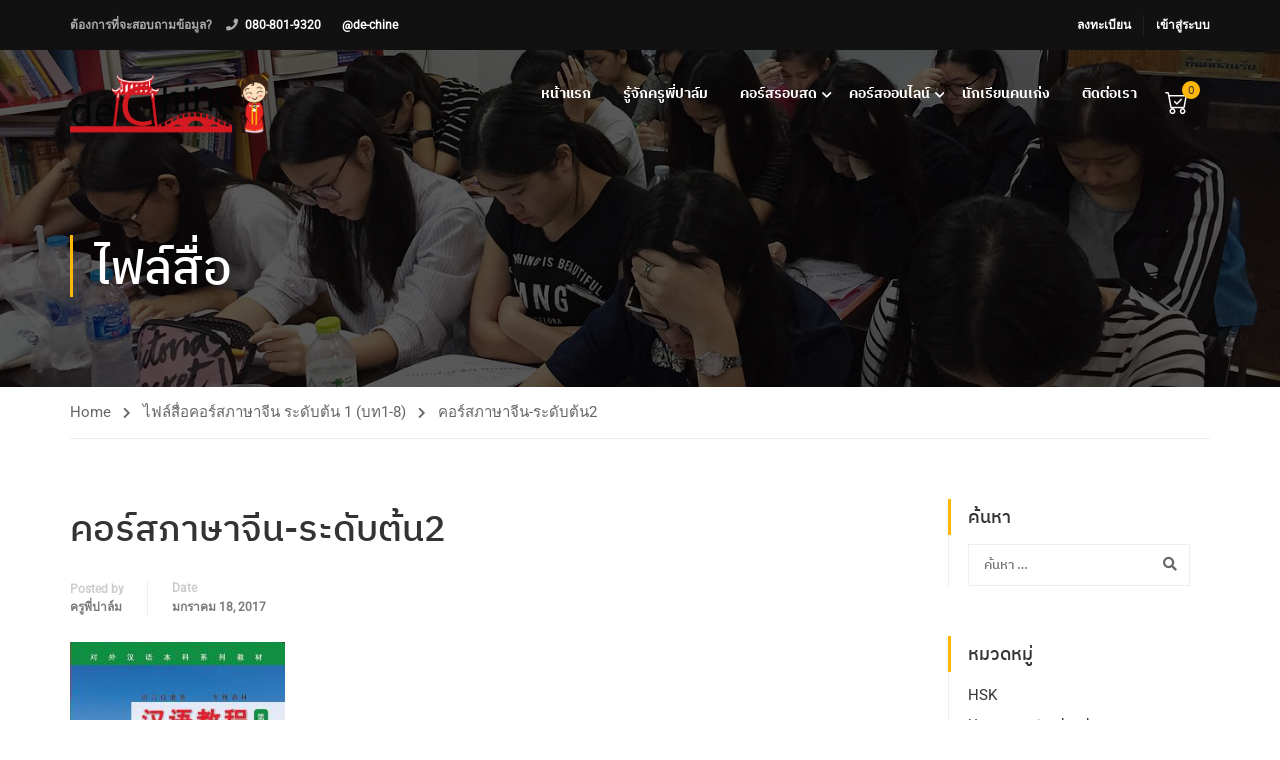

--- FILE ---
content_type: text/html; charset=UTF-8
request_url: https://www.de-chine.com/course/%E0%B8%84%E0%B8%AD%E0%B8%A3%E0%B9%8C%E0%B8%AA%E0%B8%A0%E0%B8%B2%E0%B8%A9%E0%B8%B2%E0%B8%88%E0%B8%B5%E0%B8%99-%E0%B8%A3%E0%B8%B0%E0%B8%94%E0%B8%B1%E0%B8%9A%E0%B8%95%E0%B9%89%E0%B8%99-1/%E0%B8%84%E0%B8%AD%E0%B8%A3%E0%B9%8C%E0%B8%AA%E0%B8%A0%E0%B8%B2%E0%B8%A9%E0%B8%B2%E0%B8%88%E0%B8%B5%E0%B8%99-%E0%B8%A3%E0%B8%B0%E0%B8%94%E0%B8%B1%E0%B8%9A%E0%B8%95%E0%B9%89%E0%B8%992/
body_size: 32047
content:
<!DOCTYPE html>
<html itemscope itemtype="http://schema.org/WebPage" lang="th">
<head>
    <meta charset="UTF-8">
    <meta name="viewport" content="width=device-width, initial-scale=1">
    <link rel="profile" href="https://gmpg.org/xfn/11">
    <link rel="pingback" href="https://www.de-chine.com/xmlrpc.php">
	<script type="text/javascript" id="lpData">
/* <![CDATA[ */
var lpData = {"site_url":"https:\/\/www.de-chine.com","user_id":"0","theme":"eduma","lp_rest_url":"https:\/\/www.de-chine.com\/wp-json\/","nonce":"9d6db7c737","is_course_archive":"","courses_url":"https:\/\/www.de-chine.com\/%e0%b8%84%e0%b8%ad%e0%b8%a3%e0%b9%8c%e0%b8%aa%e0%b8%ad%e0%b8%ad%e0%b8%99%e0%b9%84%e0%b8%a5%e0%b8%99%e0%b9%8c\/","urlParams":[],"lp_version":"4.2.9.4","lp_rest_load_ajax":"https:\/\/www.de-chine.com\/wp-json\/lp\/v1\/load_content_via_ajax\/","ajaxUrl":"https:\/\/www.de-chine.com\/wp-admin\/admin-ajax.php","lpAjaxUrl":"https:\/\/www.de-chine.com\/lp-ajax-handle","coverImageRatio":"5.16","toast":{"gravity":"bottom","position":"center","duration":3000,"close":1,"stopOnFocus":1,"classPrefix":"lp-toast"},"i18n":[],"lp_woo_version":"4.1.9"};
/* ]]> */
</script>
<script type="text/javascript" id="lpSettingCourses">
/* <![CDATA[ */
var lpSettingCourses = {"lpArchiveLoadAjax":"1","lpArchiveNoLoadAjaxFirst":"0","lpArchivePaginationType":"","noLoadCoursesJs":"0"};
/* ]]> */
</script>
		<style id="learn-press-custom-css">
			:root {
				--lp-container-max-width: 1290px;
				--lp-cotainer-padding: 1rem;
				--lp-primary-color: #ffb606;
				--lp-secondary-color: #442e66;
			}
		</style>
		<meta name='robots' content='index, follow, max-image-preview:large, max-snippet:-1, max-video-preview:-1' />
	<style>img:is([sizes="auto" i], [sizes^="auto," i]) { contain-intrinsic-size: 3000px 1500px }</style>
	
	<!-- This site is optimized with the Yoast SEO plugin v26.2 - https://yoast.com/wordpress/plugins/seo/ -->
	<title>คอร์สภาษาจีน-ระดับต้น2 - เรียนภาษาจีน HSK A-Level ออนไลน์ กับครูพี่ปาล์ม เดอชีเน่</title>
	<link rel="canonical" href="https://www.de-chine.com/course/คอร์สภาษาจีน-ระดับต้น-1/คอร์สภาษาจีน-ระดับต้น2/" />
	<meta property="og:locale" content="th_TH" />
	<meta property="og:type" content="article" />
	<meta property="og:title" content="คอร์สภาษาจีน-ระดับต้น2 - เรียนภาษาจีน HSK A-Level ออนไลน์ กับครูพี่ปาล์ม เดอชีเน่" />
	<meta property="og:url" content="https://www.de-chine.com/course/คอร์สภาษาจีน-ระดับต้น-1/คอร์สภาษาจีน-ระดับต้น2/" />
	<meta property="og:site_name" content="เรียนภาษาจีน HSK A-Level ออนไลน์ กับครูพี่ปาล์ม เดอชีเน่" />
	<meta property="og:image" content="https://www.de-chine.com/course/%E0%B8%84%E0%B8%AD%E0%B8%A3%E0%B9%8C%E0%B8%AA%E0%B8%A0%E0%B8%B2%E0%B8%A9%E0%B8%B2%E0%B8%88%E0%B8%B5%E0%B8%99-%E0%B8%A3%E0%B8%B0%E0%B8%94%E0%B8%B1%E0%B8%9A%E0%B8%95%E0%B9%89%E0%B8%99-1/%E0%B8%84%E0%B8%AD%E0%B8%A3%E0%B9%8C%E0%B8%AA%E0%B8%A0%E0%B8%B2%E0%B8%A9%E0%B8%B2%E0%B8%88%E0%B8%B5%E0%B8%99-%E0%B8%A3%E0%B8%B0%E0%B8%94%E0%B8%B1%E0%B8%9A%E0%B8%95%E0%B9%89%E0%B8%992" />
	<meta property="og:image:width" content="512" />
	<meta property="og:image:height" content="715" />
	<meta property="og:image:type" content="image/jpeg" />
	<meta name="twitter:card" content="summary_large_image" />
	<script type="application/ld+json" class="yoast-schema-graph">{"@context":"https://schema.org","@graph":[{"@type":"WebPage","@id":"https://www.de-chine.com/course/%E0%B8%84%E0%B8%AD%E0%B8%A3%E0%B9%8C%E0%B8%AA%E0%B8%A0%E0%B8%B2%E0%B8%A9%E0%B8%B2%E0%B8%88%E0%B8%B5%E0%B8%99-%E0%B8%A3%E0%B8%B0%E0%B8%94%E0%B8%B1%E0%B8%9A%E0%B8%95%E0%B9%89%E0%B8%99-1/%E0%B8%84%E0%B8%AD%E0%B8%A3%E0%B9%8C%E0%B8%AA%E0%B8%A0%E0%B8%B2%E0%B8%A9%E0%B8%B2%E0%B8%88%E0%B8%B5%E0%B8%99-%E0%B8%A3%E0%B8%B0%E0%B8%94%E0%B8%B1%E0%B8%9A%E0%B8%95%E0%B9%89%E0%B8%992/","url":"https://www.de-chine.com/course/%E0%B8%84%E0%B8%AD%E0%B8%A3%E0%B9%8C%E0%B8%AA%E0%B8%A0%E0%B8%B2%E0%B8%A9%E0%B8%B2%E0%B8%88%E0%B8%B5%E0%B8%99-%E0%B8%A3%E0%B8%B0%E0%B8%94%E0%B8%B1%E0%B8%9A%E0%B8%95%E0%B9%89%E0%B8%99-1/%E0%B8%84%E0%B8%AD%E0%B8%A3%E0%B9%8C%E0%B8%AA%E0%B8%A0%E0%B8%B2%E0%B8%A9%E0%B8%B2%E0%B8%88%E0%B8%B5%E0%B8%99-%E0%B8%A3%E0%B8%B0%E0%B8%94%E0%B8%B1%E0%B8%9A%E0%B8%95%E0%B9%89%E0%B8%992/","name":"คอร์สภาษาจีน-ระดับต้น2 - เรียนภาษาจีน HSK A-Level ออนไลน์ กับครูพี่ปาล์ม เดอชีเน่","isPartOf":{"@id":"https://www.de-chine.com/#website"},"primaryImageOfPage":{"@id":"https://www.de-chine.com/course/%E0%B8%84%E0%B8%AD%E0%B8%A3%E0%B9%8C%E0%B8%AA%E0%B8%A0%E0%B8%B2%E0%B8%A9%E0%B8%B2%E0%B8%88%E0%B8%B5%E0%B8%99-%E0%B8%A3%E0%B8%B0%E0%B8%94%E0%B8%B1%E0%B8%9A%E0%B8%95%E0%B9%89%E0%B8%99-1/%E0%B8%84%E0%B8%AD%E0%B8%A3%E0%B9%8C%E0%B8%AA%E0%B8%A0%E0%B8%B2%E0%B8%A9%E0%B8%B2%E0%B8%88%E0%B8%B5%E0%B8%99-%E0%B8%A3%E0%B8%B0%E0%B8%94%E0%B8%B1%E0%B8%9A%E0%B8%95%E0%B9%89%E0%B8%992/#primaryimage"},"image":{"@id":"https://www.de-chine.com/course/%E0%B8%84%E0%B8%AD%E0%B8%A3%E0%B9%8C%E0%B8%AA%E0%B8%A0%E0%B8%B2%E0%B8%A9%E0%B8%B2%E0%B8%88%E0%B8%B5%E0%B8%99-%E0%B8%A3%E0%B8%B0%E0%B8%94%E0%B8%B1%E0%B8%9A%E0%B8%95%E0%B9%89%E0%B8%99-1/%E0%B8%84%E0%B8%AD%E0%B8%A3%E0%B9%8C%E0%B8%AA%E0%B8%A0%E0%B8%B2%E0%B8%A9%E0%B8%B2%E0%B8%88%E0%B8%B5%E0%B8%99-%E0%B8%A3%E0%B8%B0%E0%B8%94%E0%B8%B1%E0%B8%9A%E0%B8%95%E0%B9%89%E0%B8%992/#primaryimage"},"thumbnailUrl":"https://www.de-chine.com/wp-content/uploads/2017/01/คอร์สภาษาจีน-ระดับต้น2.jpg","datePublished":"2017-01-18T10:33:34+00:00","breadcrumb":{"@id":"https://www.de-chine.com/course/%E0%B8%84%E0%B8%AD%E0%B8%A3%E0%B9%8C%E0%B8%AA%E0%B8%A0%E0%B8%B2%E0%B8%A9%E0%B8%B2%E0%B8%88%E0%B8%B5%E0%B8%99-%E0%B8%A3%E0%B8%B0%E0%B8%94%E0%B8%B1%E0%B8%9A%E0%B8%95%E0%B9%89%E0%B8%99-1/%E0%B8%84%E0%B8%AD%E0%B8%A3%E0%B9%8C%E0%B8%AA%E0%B8%A0%E0%B8%B2%E0%B8%A9%E0%B8%B2%E0%B8%88%E0%B8%B5%E0%B8%99-%E0%B8%A3%E0%B8%B0%E0%B8%94%E0%B8%B1%E0%B8%9A%E0%B8%95%E0%B9%89%E0%B8%992/#breadcrumb"},"inLanguage":"th","potentialAction":[{"@type":"ReadAction","target":["https://www.de-chine.com/course/%E0%B8%84%E0%B8%AD%E0%B8%A3%E0%B9%8C%E0%B8%AA%E0%B8%A0%E0%B8%B2%E0%B8%A9%E0%B8%B2%E0%B8%88%E0%B8%B5%E0%B8%99-%E0%B8%A3%E0%B8%B0%E0%B8%94%E0%B8%B1%E0%B8%9A%E0%B8%95%E0%B9%89%E0%B8%99-1/%E0%B8%84%E0%B8%AD%E0%B8%A3%E0%B9%8C%E0%B8%AA%E0%B8%A0%E0%B8%B2%E0%B8%A9%E0%B8%B2%E0%B8%88%E0%B8%B5%E0%B8%99-%E0%B8%A3%E0%B8%B0%E0%B8%94%E0%B8%B1%E0%B8%9A%E0%B8%95%E0%B9%89%E0%B8%992/"]}]},{"@type":"ImageObject","inLanguage":"th","@id":"https://www.de-chine.com/course/%E0%B8%84%E0%B8%AD%E0%B8%A3%E0%B9%8C%E0%B8%AA%E0%B8%A0%E0%B8%B2%E0%B8%A9%E0%B8%B2%E0%B8%88%E0%B8%B5%E0%B8%99-%E0%B8%A3%E0%B8%B0%E0%B8%94%E0%B8%B1%E0%B8%9A%E0%B8%95%E0%B9%89%E0%B8%99-1/%E0%B8%84%E0%B8%AD%E0%B8%A3%E0%B9%8C%E0%B8%AA%E0%B8%A0%E0%B8%B2%E0%B8%A9%E0%B8%B2%E0%B8%88%E0%B8%B5%E0%B8%99-%E0%B8%A3%E0%B8%B0%E0%B8%94%E0%B8%B1%E0%B8%9A%E0%B8%95%E0%B9%89%E0%B8%992/#primaryimage","url":"https://www.de-chine.com/wp-content/uploads/2017/01/คอร์สภาษาจีน-ระดับต้น2.jpg","contentUrl":"https://www.de-chine.com/wp-content/uploads/2017/01/คอร์สภาษาจีน-ระดับต้น2.jpg","width":512,"height":715},{"@type":"BreadcrumbList","@id":"https://www.de-chine.com/course/%E0%B8%84%E0%B8%AD%E0%B8%A3%E0%B9%8C%E0%B8%AA%E0%B8%A0%E0%B8%B2%E0%B8%A9%E0%B8%B2%E0%B8%88%E0%B8%B5%E0%B8%99-%E0%B8%A3%E0%B8%B0%E0%B8%94%E0%B8%B1%E0%B8%9A%E0%B8%95%E0%B9%89%E0%B8%99-1/%E0%B8%84%E0%B8%AD%E0%B8%A3%E0%B9%8C%E0%B8%AA%E0%B8%A0%E0%B8%B2%E0%B8%A9%E0%B8%B2%E0%B8%88%E0%B8%B5%E0%B8%99-%E0%B8%A3%E0%B8%B0%E0%B8%94%E0%B8%B1%E0%B8%9A%E0%B8%95%E0%B9%89%E0%B8%992/#breadcrumb","itemListElement":[{"@type":"ListItem","position":1,"name":"Home","item":"https://www.de-chine.com/"},{"@type":"ListItem","position":2,"name":"คอร์สภาษาจีน ระดับต้น 1 (บท1-8)","item":"https://www.de-chine.com/course/%e0%b8%84%e0%b8%ad%e0%b8%a3%e0%b9%8c%e0%b8%aa%e0%b8%a0%e0%b8%b2%e0%b8%a9%e0%b8%b2%e0%b8%88%e0%b8%b5%e0%b8%99-%e0%b8%a3%e0%b8%b0%e0%b8%94%e0%b8%b1%e0%b8%9a%e0%b8%95%e0%b9%89%e0%b8%99-1/"},{"@type":"ListItem","position":3,"name":"คอร์สภาษาจีน-ระดับต้น2"}]},{"@type":"WebSite","@id":"https://www.de-chine.com/#website","url":"https://www.de-chine.com/","name":"เรียนภาษาจีน HSK A-Level ออนไลน์ กับครูพี่ปาล์ม เดอชีเน่","description":"De-chine.Com","potentialAction":[{"@type":"SearchAction","target":{"@type":"EntryPoint","urlTemplate":"https://www.de-chine.com/?s={search_term_string}"},"query-input":{"@type":"PropertyValueSpecification","valueRequired":true,"valueName":"search_term_string"}}],"inLanguage":"th"}]}</script>
	<!-- / Yoast SEO plugin. -->


<link rel='dns-prefetch' href='//ajax.googleapis.com' />
<link rel="alternate" type="application/rss+xml" title="เรียนภาษาจีน HSK A-Level ออนไลน์ กับครูพี่ปาล์ม เดอชีเน่ &raquo; ฟีด" href="https://www.de-chine.com/feed/" />
<link rel="alternate" type="application/rss+xml" title="เรียนภาษาจีน HSK A-Level ออนไลน์ กับครูพี่ปาล์ม เดอชีเน่ &raquo; ฟีดความเห็น" href="https://www.de-chine.com/comments/feed/" />
<link rel='stylesheet' id='wp-block-library-css' href='https://www.de-chine.com/wp-includes/css/dist/block-library/style.min.css?ver=6.8.3' type='text/css' media='all' />
<style id='wp-block-library-theme-inline-css' type='text/css'>
.wp-block-audio :where(figcaption){color:#555;font-size:13px;text-align:center}.is-dark-theme .wp-block-audio :where(figcaption){color:#ffffffa6}.wp-block-audio{margin:0 0 1em}.wp-block-code{border:1px solid #ccc;border-radius:4px;font-family:Menlo,Consolas,monaco,monospace;padding:.8em 1em}.wp-block-embed :where(figcaption){color:#555;font-size:13px;text-align:center}.is-dark-theme .wp-block-embed :where(figcaption){color:#ffffffa6}.wp-block-embed{margin:0 0 1em}.blocks-gallery-caption{color:#555;font-size:13px;text-align:center}.is-dark-theme .blocks-gallery-caption{color:#ffffffa6}:root :where(.wp-block-image figcaption){color:#555;font-size:13px;text-align:center}.is-dark-theme :root :where(.wp-block-image figcaption){color:#ffffffa6}.wp-block-image{margin:0 0 1em}.wp-block-pullquote{border-bottom:4px solid;border-top:4px solid;color:currentColor;margin-bottom:1.75em}.wp-block-pullquote cite,.wp-block-pullquote footer,.wp-block-pullquote__citation{color:currentColor;font-size:.8125em;font-style:normal;text-transform:uppercase}.wp-block-quote{border-left:.25em solid;margin:0 0 1.75em;padding-left:1em}.wp-block-quote cite,.wp-block-quote footer{color:currentColor;font-size:.8125em;font-style:normal;position:relative}.wp-block-quote:where(.has-text-align-right){border-left:none;border-right:.25em solid;padding-left:0;padding-right:1em}.wp-block-quote:where(.has-text-align-center){border:none;padding-left:0}.wp-block-quote.is-large,.wp-block-quote.is-style-large,.wp-block-quote:where(.is-style-plain){border:none}.wp-block-search .wp-block-search__label{font-weight:700}.wp-block-search__button{border:1px solid #ccc;padding:.375em .625em}:where(.wp-block-group.has-background){padding:1.25em 2.375em}.wp-block-separator.has-css-opacity{opacity:.4}.wp-block-separator{border:none;border-bottom:2px solid;margin-left:auto;margin-right:auto}.wp-block-separator.has-alpha-channel-opacity{opacity:1}.wp-block-separator:not(.is-style-wide):not(.is-style-dots){width:100px}.wp-block-separator.has-background:not(.is-style-dots){border-bottom:none;height:1px}.wp-block-separator.has-background:not(.is-style-wide):not(.is-style-dots){height:2px}.wp-block-table{margin:0 0 1em}.wp-block-table td,.wp-block-table th{word-break:normal}.wp-block-table :where(figcaption){color:#555;font-size:13px;text-align:center}.is-dark-theme .wp-block-table :where(figcaption){color:#ffffffa6}.wp-block-video :where(figcaption){color:#555;font-size:13px;text-align:center}.is-dark-theme .wp-block-video :where(figcaption){color:#ffffffa6}.wp-block-video{margin:0 0 1em}:root :where(.wp-block-template-part.has-background){margin-bottom:0;margin-top:0;padding:1.25em 2.375em}
</style>
<style id='classic-theme-styles-inline-css' type='text/css'>
/*! This file is auto-generated */
.wp-block-button__link{color:#fff;background-color:#32373c;border-radius:9999px;box-shadow:none;text-decoration:none;padding:calc(.667em + 2px) calc(1.333em + 2px);font-size:1.125em}.wp-block-file__button{background:#32373c;color:#fff;text-decoration:none}
</style>
<link rel='stylesheet' id='html5-player-vimeo-style-css' href='https://www.de-chine.com/wp-content/plugins/html5-video-player/build/blocks/view.css?ver=6.8.3' type='text/css' media='all' />
<style id='global-styles-inline-css' type='text/css'>
:root{--wp--preset--aspect-ratio--square: 1;--wp--preset--aspect-ratio--4-3: 4/3;--wp--preset--aspect-ratio--3-4: 3/4;--wp--preset--aspect-ratio--3-2: 3/2;--wp--preset--aspect-ratio--2-3: 2/3;--wp--preset--aspect-ratio--16-9: 16/9;--wp--preset--aspect-ratio--9-16: 9/16;--wp--preset--color--black: #000000;--wp--preset--color--cyan-bluish-gray: #abb8c3;--wp--preset--color--white: #ffffff;--wp--preset--color--pale-pink: #f78da7;--wp--preset--color--vivid-red: #cf2e2e;--wp--preset--color--luminous-vivid-orange: #ff6900;--wp--preset--color--luminous-vivid-amber: #fcb900;--wp--preset--color--light-green-cyan: #7bdcb5;--wp--preset--color--vivid-green-cyan: #00d084;--wp--preset--color--pale-cyan-blue: #8ed1fc;--wp--preset--color--vivid-cyan-blue: #0693e3;--wp--preset--color--vivid-purple: #9b51e0;--wp--preset--color--primary: #ffb606;--wp--preset--color--title: #333;--wp--preset--color--sub-title: #999;--wp--preset--color--border-input: #ddd;--wp--preset--gradient--vivid-cyan-blue-to-vivid-purple: linear-gradient(135deg,rgba(6,147,227,1) 0%,rgb(155,81,224) 100%);--wp--preset--gradient--light-green-cyan-to-vivid-green-cyan: linear-gradient(135deg,rgb(122,220,180) 0%,rgb(0,208,130) 100%);--wp--preset--gradient--luminous-vivid-amber-to-luminous-vivid-orange: linear-gradient(135deg,rgba(252,185,0,1) 0%,rgba(255,105,0,1) 100%);--wp--preset--gradient--luminous-vivid-orange-to-vivid-red: linear-gradient(135deg,rgba(255,105,0,1) 0%,rgb(207,46,46) 100%);--wp--preset--gradient--very-light-gray-to-cyan-bluish-gray: linear-gradient(135deg,rgb(238,238,238) 0%,rgb(169,184,195) 100%);--wp--preset--gradient--cool-to-warm-spectrum: linear-gradient(135deg,rgb(74,234,220) 0%,rgb(151,120,209) 20%,rgb(207,42,186) 40%,rgb(238,44,130) 60%,rgb(251,105,98) 80%,rgb(254,248,76) 100%);--wp--preset--gradient--blush-light-purple: linear-gradient(135deg,rgb(255,206,236) 0%,rgb(152,150,240) 100%);--wp--preset--gradient--blush-bordeaux: linear-gradient(135deg,rgb(254,205,165) 0%,rgb(254,45,45) 50%,rgb(107,0,62) 100%);--wp--preset--gradient--luminous-dusk: linear-gradient(135deg,rgb(255,203,112) 0%,rgb(199,81,192) 50%,rgb(65,88,208) 100%);--wp--preset--gradient--pale-ocean: linear-gradient(135deg,rgb(255,245,203) 0%,rgb(182,227,212) 50%,rgb(51,167,181) 100%);--wp--preset--gradient--electric-grass: linear-gradient(135deg,rgb(202,248,128) 0%,rgb(113,206,126) 100%);--wp--preset--gradient--midnight: linear-gradient(135deg,rgb(2,3,129) 0%,rgb(40,116,252) 100%);--wp--preset--font-size--small: 13px;--wp--preset--font-size--medium: 20px;--wp--preset--font-size--large: 28px;--wp--preset--font-size--x-large: 42px;--wp--preset--font-size--normal: 15px;--wp--preset--font-size--huge: 36px;--wp--preset--spacing--20: 0.44rem;--wp--preset--spacing--30: 0.67rem;--wp--preset--spacing--40: 1rem;--wp--preset--spacing--50: 1.5rem;--wp--preset--spacing--60: 2.25rem;--wp--preset--spacing--70: 3.38rem;--wp--preset--spacing--80: 5.06rem;--wp--preset--shadow--natural: 6px 6px 9px rgba(0, 0, 0, 0.2);--wp--preset--shadow--deep: 12px 12px 50px rgba(0, 0, 0, 0.4);--wp--preset--shadow--sharp: 6px 6px 0px rgba(0, 0, 0, 0.2);--wp--preset--shadow--outlined: 6px 6px 0px -3px rgba(255, 255, 255, 1), 6px 6px rgba(0, 0, 0, 1);--wp--preset--shadow--crisp: 6px 6px 0px rgba(0, 0, 0, 1);}:where(.is-layout-flex){gap: 0.5em;}:where(.is-layout-grid){gap: 0.5em;}body .is-layout-flex{display: flex;}.is-layout-flex{flex-wrap: wrap;align-items: center;}.is-layout-flex > :is(*, div){margin: 0;}body .is-layout-grid{display: grid;}.is-layout-grid > :is(*, div){margin: 0;}:where(.wp-block-columns.is-layout-flex){gap: 2em;}:where(.wp-block-columns.is-layout-grid){gap: 2em;}:where(.wp-block-post-template.is-layout-flex){gap: 1.25em;}:where(.wp-block-post-template.is-layout-grid){gap: 1.25em;}.has-black-color{color: var(--wp--preset--color--black) !important;}.has-cyan-bluish-gray-color{color: var(--wp--preset--color--cyan-bluish-gray) !important;}.has-white-color{color: var(--wp--preset--color--white) !important;}.has-pale-pink-color{color: var(--wp--preset--color--pale-pink) !important;}.has-vivid-red-color{color: var(--wp--preset--color--vivid-red) !important;}.has-luminous-vivid-orange-color{color: var(--wp--preset--color--luminous-vivid-orange) !important;}.has-luminous-vivid-amber-color{color: var(--wp--preset--color--luminous-vivid-amber) !important;}.has-light-green-cyan-color{color: var(--wp--preset--color--light-green-cyan) !important;}.has-vivid-green-cyan-color{color: var(--wp--preset--color--vivid-green-cyan) !important;}.has-pale-cyan-blue-color{color: var(--wp--preset--color--pale-cyan-blue) !important;}.has-vivid-cyan-blue-color{color: var(--wp--preset--color--vivid-cyan-blue) !important;}.has-vivid-purple-color{color: var(--wp--preset--color--vivid-purple) !important;}.has-black-background-color{background-color: var(--wp--preset--color--black) !important;}.has-cyan-bluish-gray-background-color{background-color: var(--wp--preset--color--cyan-bluish-gray) !important;}.has-white-background-color{background-color: var(--wp--preset--color--white) !important;}.has-pale-pink-background-color{background-color: var(--wp--preset--color--pale-pink) !important;}.has-vivid-red-background-color{background-color: var(--wp--preset--color--vivid-red) !important;}.has-luminous-vivid-orange-background-color{background-color: var(--wp--preset--color--luminous-vivid-orange) !important;}.has-luminous-vivid-amber-background-color{background-color: var(--wp--preset--color--luminous-vivid-amber) !important;}.has-light-green-cyan-background-color{background-color: var(--wp--preset--color--light-green-cyan) !important;}.has-vivid-green-cyan-background-color{background-color: var(--wp--preset--color--vivid-green-cyan) !important;}.has-pale-cyan-blue-background-color{background-color: var(--wp--preset--color--pale-cyan-blue) !important;}.has-vivid-cyan-blue-background-color{background-color: var(--wp--preset--color--vivid-cyan-blue) !important;}.has-vivid-purple-background-color{background-color: var(--wp--preset--color--vivid-purple) !important;}.has-black-border-color{border-color: var(--wp--preset--color--black) !important;}.has-cyan-bluish-gray-border-color{border-color: var(--wp--preset--color--cyan-bluish-gray) !important;}.has-white-border-color{border-color: var(--wp--preset--color--white) !important;}.has-pale-pink-border-color{border-color: var(--wp--preset--color--pale-pink) !important;}.has-vivid-red-border-color{border-color: var(--wp--preset--color--vivid-red) !important;}.has-luminous-vivid-orange-border-color{border-color: var(--wp--preset--color--luminous-vivid-orange) !important;}.has-luminous-vivid-amber-border-color{border-color: var(--wp--preset--color--luminous-vivid-amber) !important;}.has-light-green-cyan-border-color{border-color: var(--wp--preset--color--light-green-cyan) !important;}.has-vivid-green-cyan-border-color{border-color: var(--wp--preset--color--vivid-green-cyan) !important;}.has-pale-cyan-blue-border-color{border-color: var(--wp--preset--color--pale-cyan-blue) !important;}.has-vivid-cyan-blue-border-color{border-color: var(--wp--preset--color--vivid-cyan-blue) !important;}.has-vivid-purple-border-color{border-color: var(--wp--preset--color--vivid-purple) !important;}.has-vivid-cyan-blue-to-vivid-purple-gradient-background{background: var(--wp--preset--gradient--vivid-cyan-blue-to-vivid-purple) !important;}.has-light-green-cyan-to-vivid-green-cyan-gradient-background{background: var(--wp--preset--gradient--light-green-cyan-to-vivid-green-cyan) !important;}.has-luminous-vivid-amber-to-luminous-vivid-orange-gradient-background{background: var(--wp--preset--gradient--luminous-vivid-amber-to-luminous-vivid-orange) !important;}.has-luminous-vivid-orange-to-vivid-red-gradient-background{background: var(--wp--preset--gradient--luminous-vivid-orange-to-vivid-red) !important;}.has-very-light-gray-to-cyan-bluish-gray-gradient-background{background: var(--wp--preset--gradient--very-light-gray-to-cyan-bluish-gray) !important;}.has-cool-to-warm-spectrum-gradient-background{background: var(--wp--preset--gradient--cool-to-warm-spectrum) !important;}.has-blush-light-purple-gradient-background{background: var(--wp--preset--gradient--blush-light-purple) !important;}.has-blush-bordeaux-gradient-background{background: var(--wp--preset--gradient--blush-bordeaux) !important;}.has-luminous-dusk-gradient-background{background: var(--wp--preset--gradient--luminous-dusk) !important;}.has-pale-ocean-gradient-background{background: var(--wp--preset--gradient--pale-ocean) !important;}.has-electric-grass-gradient-background{background: var(--wp--preset--gradient--electric-grass) !important;}.has-midnight-gradient-background{background: var(--wp--preset--gradient--midnight) !important;}.has-small-font-size{font-size: var(--wp--preset--font-size--small) !important;}.has-medium-font-size{font-size: var(--wp--preset--font-size--medium) !important;}.has-large-font-size{font-size: var(--wp--preset--font-size--large) !important;}.has-x-large-font-size{font-size: var(--wp--preset--font-size--x-large) !important;}
:where(.wp-block-post-template.is-layout-flex){gap: 1.25em;}:where(.wp-block-post-template.is-layout-grid){gap: 1.25em;}
:where(.wp-block-columns.is-layout-flex){gap: 2em;}:where(.wp-block-columns.is-layout-grid){gap: 2em;}
:root :where(.wp-block-pullquote){font-size: 1.5em;line-height: 1.6;}
</style>
<link rel='stylesheet' id='contact-form-7-css' href='https://www.de-chine.com/wp-content/plugins/contact-form-7/includes/css/styles.css?ver=6.1.3' type='text/css' media='all' />
<link rel='stylesheet' id='jquery-ui-theme-css' href='https://ajax.googleapis.com/ajax/libs/jqueryui/1.11.4/themes/smoothness/jquery-ui.min.css?ver=1.11.4' type='text/css' media='all' />
<link rel='stylesheet' id='jquery-ui-timepicker-css' href='https://www.de-chine.com/wp-content/plugins/contact-form-7-datepicker/js/jquery-ui-timepicker/jquery-ui-timepicker-addon.min.css?ver=6.8.3' type='text/css' media='all' />
<link rel='stylesheet' id='fv_flowplayer-css' href='https://www.de-chine.com/wp-content/fv-flowplayer-custom/style-1.css?ver=1726409794' type='text/css' media='all' />
<link rel='stylesheet' id='pmpro_frontend_base-css' href='https://www.de-chine.com/wp-content/plugins/paid-memberships-pro/css/frontend/base.css?ver=3.6' type='text/css' media='all' />
<link rel='stylesheet' id='pmpro_frontend_variation_1-css' href='https://www.de-chine.com/wp-content/plugins/paid-memberships-pro/css/frontend/variation_1.css?ver=3.6' type='text/css' media='all' />
<link rel='stylesheet' id='secure-copy-content-protection-public-css' href='https://www.de-chine.com/wp-content/plugins/secure-copy-content-protection/public/css/secure-copy-content-protection-public.css?ver=4.8.5' type='text/css' media='all' />
<link rel='stylesheet' id='seed-confirm-css' href='https://www.de-chine.com/wp-content/plugins/seed-confirm-pro/seed-confirm-pro.css?ver=6.8.3' type='text/css' media='all' />
<link rel='stylesheet' id='seed-social-css' href='https://www.de-chine.com/wp-content/plugins/seed-social/style.css?ver=2021.02' type='text/css' media='all' />
<style id='woocommerce-inline-inline-css' type='text/css'>
.woocommerce form .form-row .required { visibility: visible; }
</style>
<link rel='stylesheet' id='brands-styles-css' href='https://www.de-chine.com/wp-content/plugins/woocommerce/assets/css/brands.css?ver=10.3.4' type='text/css' media='all' />
<link rel='stylesheet' id='fv-player-pro-css' href='https://www.de-chine.com/wp-content/plugins/fv-player-pro/css/style.min.css?ver=7.5.34.7212' type='text/css' media='all' />
<link rel='stylesheet' id='seed-fonts-all-css' href='https://www.de-chine.com/wp-content/plugins/seed-fonts/fonts/ibm-plex-thai/font.css?ver=6.8.3' type='text/css' media='all' />
<style id='seed-fonts-all-inline-css' type='text/css'>
h1, h2, h3, h4, h5, h6, nav, .nav, .menu, button, .button, .btn, .price, ._heading, .wp-block-pullquote blockquote, blockquote, label, legend{font-family: "ibm-plex-thai",sans-serif !important; font-weight: 500 !important; }body {--s-heading:"ibm-plex-thai",sans-serif !important}body {--s-heading-weight:500}
</style>
<link rel='stylesheet' id='learnpress-widgets-css' href='https://www.de-chine.com/wp-content/plugins/learnpress/assets/css/widgets.min.css?ver=4.2.9.4' type='text/css' media='all' />
<link rel='stylesheet' id='font-awesome-5-all-css' href='https://www.de-chine.com/wp-content/themes/eduma/assets/css/all.min.css?ver=5.2.3' type='text/css' media='all' />
<link rel='stylesheet' id='font-awesome-4-shim-css' href='https://www.de-chine.com/wp-content/themes/eduma/assets/css/v4-shims.min.css?ver=5.2.3' type='text/css' media='all' />
<link rel='stylesheet' id='elementor-icons-thim-ekits-fonts-css' href='https://www.de-chine.com/wp-content/themes/eduma/assets/css/thim-ekits-icons.min.css?ver=5.2.3' type='text/css' media='all' />
<link rel='stylesheet' id='thim-custom-vc-css' href='https://www.de-chine.com/wp-content/themes/eduma/assets/css/custom-vc.css?ver=5.2.3' type='text/css' media='all' />
<link rel='stylesheet' id='thim-style-css' href='https://www.de-chine.com/wp-content/themes/eduma/style.css?ver=5.2.3' type='text/css' media='all' />
<style id='thim-style-inline-css' type='text/css'>
:root{--thim-body-primary-color:#ffb606;--thim_body_primary_color_rgb:255,182,6;--thim-body-secondary-color:#4caf50;--thim-button-text-color:#333;--thim-button-hover-color:#e6a303;--thim_button_hover_color_rgb:230,163,3;--thim-border-color:#eee;--top-info-course-background_color:#273044;--top-info-course-text_color:#fff;--thim-footer-font-title-font-size:14px;--thim-footer-font-title-line-height:40px;--thim-footer-font-title-text-transform:uppercase;--thim-top-heading-title-align:left;--thim-top-heading-title-font-size-desktop:48px;--thim-top-heading-title-font-size-mobile:35px;--thim-top-heading-title-font-text-transform:uppercase;--thim-top-heading-title-font-weight:bold;--thim-top-heading-padding-top:90px;--thim-top-heading-padding-bottom:90px;--thim-top-heading-padding-top-mobile:50px;--thim-top-heading-padding-bottom-mobile:50px;--thim-breacrumb-font-size:1em;--thim-breacrumb-color:#666;--thim-course-price-color:#f24c0a;--thim-width-logo:200px;--thim-bg-color-toolbar:#111111;--thim-text-color-toolbar:#ababab;--thim-link-color-toolbar:#ffffff;--thim-link-hover-color-toolbar:#fff;--thim-toolbar-font-size:12px;--thim-toolbar-line-height:30px;--thim-toolbar-text-transform:none;--thim-toolbar-font-weight:600;--thim-toolbar-border-type:dashed;--thim-toolbar-border-size:1px;--thim-link-color-toolbar-border-button:#ddd;--thim-bg-main-menu-color:rgba(255,255,255,0);--thim-main-menu-font-size:14px;--thim-main-menu-line-height:1.3em;--thim-main-menu-text-transform:uppercase;--thim-main-menu-font-weight:600;--thim-main-menu-text-color:#ffffff;--thim_main_menu_text_color_rgb:255,255,255;--thim-main-menu-text-hover-color:#ffffff;--thim-sticky-bg-main-menu-color:#fff;--thim-sticky-main-menu-text-color:#333;--thim_sticky_main_menu_text_color_rgb:51,3,;--thim-sticky-main-menu-text-hover-color:#333;--thim-sub-menu-bg-color:#ffffff;--thim-sub-menu-border-color:rgba(43,43,43,0);--thim-sub-menu-text-color:#999999;--thim-sub-menu-text-color-hover:#333333;--thim-bg-mobile-menu-color:#232323;--thim-mobile-menu-text-color:#777;--thim_mobile_menu_text_color_rgb:119,7,;--thim-mobile-menu-text-hover-color:#fff;--thim-footer-font-title-font-weight:700;--thim-bg-switch-layout-style:#f5f5f5;--thim-padding-switch-layout-style:10px;--thim-font-body-font-family:Roboto;--thim-font-body-variant:normal;--thim-font-body-font-size:15px;--thim-font-body-line-height:1.7em;--thim-font-body-color:#666;--thim-font-title-font-family:Roboto Slab;--thim-font-title-color:#333333;--thim-font-title-variant:700;--thim-font-h1-font-size:36px;--thim-font-h1-line-height:1.6em;--thim-font-h1-text-transform:none;--thim-font-h2-font-size:28px;--thim-font-h2-line-height:1.6em;--thim-font-h2-text-transform:none;--thim-font-h3-font-size:24px;--thim-font-h3-line-height:1.6em;--thim-font-h3-text-transform:none;--thim-font-h4-font-size:18px;--thim-font-h4-line-height:1.6em;--thim-font-h4-text-transform:none;--thim-font-h5-font-size:16px;--thim-font-h5-line-height:1.6em;--thim-font-h5-text-transform:none;--thim-font-h6-font-size:16px;--thim-font-h6-line-height:1.4em;--thim-font-h6-text-transform:none;--thim-preload-style-background:#ffffff;--thim-preload-style-color:#ffb606;--thim-footer-bg-color:#111111;--thim-footer-color-title:#ffffff;--thim-footer-color-text:#ffffff;--thim-footer-color-link:#ffffff;--thim-footer-color-hover:#ffb606;--thim-padding-content-pdtop-desktop:60px;--thim-padding-content-pdbottom-desktop:60px;--thim-padding-content-pdtop-mobile:40px;--thim-padding-content-pdbottom-mobile:40px;--thim-copyright-bg-color:#111111;--thim-copyright-text-color:#999999;--thim-copyright-border-color:#222;--thim-bg-pattern:url("https://educationwp.thimpress.com/demo-vc/wp-content/themes/eduma/images/patterns/pattern1.png");--thim-bg-repeat:no-repeat;--thim-bg-position:center center;--thim-bg-attachment:inherit;--thim-bg-size:inherit;--thim-footer-bg-repeat:no-repeat;--thim-footer-bg-position:center center;--thim-footer-bg-size:inherit;--thim-footer-bg-attachment:inherit;--thim-body-bg-color:#fff;}#logged_in_user {
	display: none;
}

#toolbar {
   font-weight: 600 !important; 
}
</style>
<script type="text/javascript" src="https://www.de-chine.com/wp-includes/js/jquery/jquery.min.js?ver=3.7.1" id="jquery-core-js"></script>
<script type="text/javascript" src="https://www.de-chine.com/wp-includes/js/jquery/jquery-migrate.min.js?ver=3.4.1" id="jquery-migrate-js"></script>
<script type="text/javascript" src="//www.de-chine.com/wp-content/plugins/revslider/sr6/assets/js/rbtools.min.js?ver=6.7.38" async id="tp-tools-js"></script>
<script type="text/javascript" src="//www.de-chine.com/wp-content/plugins/revslider/sr6/assets/js/rs6.min.js?ver=6.7.38" async id="revmin-js"></script>
<script type="text/javascript" src="https://www.de-chine.com/wp-content/plugins/learnpress/assets/js/dist/loadAJAX.min.js?ver=4.2.9.4" id="lp-load-ajax-js" async="async" data-wp-strategy="async"></script>
<script></script><link rel="https://api.w.org/" href="https://www.de-chine.com/wp-json/" /><link rel="alternate" title="JSON" type="application/json" href="https://www.de-chine.com/wp-json/wp/v2/media/7165" /><link rel="EditURI" type="application/rsd+xml" title="RSD" href="https://www.de-chine.com/xmlrpc.php?rsd" />
<meta name="generator" content="WordPress 6.8.3" />
<meta name="generator" content="WooCommerce 10.3.4" />
<link rel='shortlink' href='https://www.de-chine.com/?p=7165' />
<link rel="alternate" title="oEmbed (JSON)" type="application/json+oembed" href="https://www.de-chine.com/wp-json/oembed/1.0/embed?url=https%3A%2F%2Fwww.de-chine.com%2Fcourse%2F%25e0%25b8%2584%25e0%25b8%25ad%25e0%25b8%25a3%25e0%25b9%258c%25e0%25b8%25aa%25e0%25b8%25a0%25e0%25b8%25b2%25e0%25b8%25a9%25e0%25b8%25b2%25e0%25b8%2588%25e0%25b8%25b5%25e0%25b8%2599-%25e0%25b8%25a3%25e0%25b8%25b0%25e0%25b8%2594%25e0%25b8%25b1%25e0%25b8%259a%25e0%25b8%2595%25e0%25b9%2589%25e0%25b8%2599-1%2F%25e0%25b8%2584%25e0%25b8%25ad%25e0%25b8%25a3%25e0%25b9%258c%25e0%25b8%25aa%25e0%25b8%25a0%25e0%25b8%25b2%25e0%25b8%25a9%25e0%25b8%25b2%25e0%25b8%2588%25e0%25b8%25b5%25e0%25b8%2599-%25e0%25b8%25a3%25e0%25b8%25b0%25e0%25b8%2594%25e0%25b8%25b1%25e0%25b8%259a%25e0%25b8%2595%25e0%25b9%2589%25e0%25b8%25992%2F" />
<link rel="alternate" title="oEmbed (XML)" type="text/xml+oembed" href="https://www.de-chine.com/wp-json/oembed/1.0/embed?url=https%3A%2F%2Fwww.de-chine.com%2Fcourse%2F%25e0%25b8%2584%25e0%25b8%25ad%25e0%25b8%25a3%25e0%25b9%258c%25e0%25b8%25aa%25e0%25b8%25a0%25e0%25b8%25b2%25e0%25b8%25a9%25e0%25b8%25b2%25e0%25b8%2588%25e0%25b8%25b5%25e0%25b8%2599-%25e0%25b8%25a3%25e0%25b8%25b0%25e0%25b8%2594%25e0%25b8%25b1%25e0%25b8%259a%25e0%25b8%2595%25e0%25b9%2589%25e0%25b8%2599-1%2F%25e0%25b8%2584%25e0%25b8%25ad%25e0%25b8%25a3%25e0%25b9%258c%25e0%25b8%25aa%25e0%25b8%25a0%25e0%25b8%25b2%25e0%25b8%25a9%25e0%25b8%25b2%25e0%25b8%2588%25e0%25b8%25b5%25e0%25b8%2599-%25e0%25b8%25a3%25e0%25b8%25b0%25e0%25b8%2594%25e0%25b8%25b1%25e0%25b8%259a%25e0%25b8%2595%25e0%25b9%2589%25e0%25b8%25992%2F&#038;format=xml" />
 <style> #h5vpQuickPlayer { width: 100%; max-width: 100%; margin: 0 auto; } </style> <style id="pmpro_colors">:root {
	--pmpro--color--base: #ffffff;
	--pmpro--color--contrast: #222222;
	--pmpro--color--accent: #0c3d54;
	--pmpro--color--accent--variation: hsl( 199,75%,28.5% );
	--pmpro--color--border--variation: hsl( 0,0%,91% );
}</style>	<noscript><style>.woocommerce-product-gallery{ opacity: 1 !important; }</style></noscript>
	            <script type="text/javascript">
                function tc_insert_internal_css(css) {
                    var tc_style = document.createElement("style");
                    tc_style.type = "text/css";
                    tc_style.setAttribute('data-type', 'tc-internal-css');
                    var tc_style_content = document.createTextNode(css);
                    tc_style.appendChild(tc_style_content);
                    document.head.appendChild(tc_style);
                }
            </script>
			<meta name="generator" content="Powered by WPBakery Page Builder - drag and drop page builder for WordPress."/>
<meta name="generator" content="Powered by Slider Revolution 6.7.38 - responsive, Mobile-Friendly Slider Plugin for WordPress with comfortable drag and drop interface." />
<link rel="icon" href="https://www.de-chine.com/wp-content/uploads/2016/12/cropped-logo_dark-32x32.png" sizes="32x32" />
<link rel="icon" href="https://www.de-chine.com/wp-content/uploads/2016/12/cropped-logo_dark-192x192.png" sizes="192x192" />
<link rel="apple-touch-icon" href="https://www.de-chine.com/wp-content/uploads/2016/12/cropped-logo_dark-180x180.png" />
<meta name="msapplication-TileImage" content="https://www.de-chine.com/wp-content/uploads/2016/12/cropped-logo_dark-270x270.png" />
<script>function setREVStartSize(e){
			//window.requestAnimationFrame(function() {
				window.RSIW = window.RSIW===undefined ? window.innerWidth : window.RSIW;
				window.RSIH = window.RSIH===undefined ? window.innerHeight : window.RSIH;
				try {
					var pw = document.getElementById(e.c).parentNode.offsetWidth,
						newh;
					pw = pw===0 || isNaN(pw) || (e.l=="fullwidth" || e.layout=="fullwidth") ? window.RSIW : pw;
					e.tabw = e.tabw===undefined ? 0 : parseInt(e.tabw);
					e.thumbw = e.thumbw===undefined ? 0 : parseInt(e.thumbw);
					e.tabh = e.tabh===undefined ? 0 : parseInt(e.tabh);
					e.thumbh = e.thumbh===undefined ? 0 : parseInt(e.thumbh);
					e.tabhide = e.tabhide===undefined ? 0 : parseInt(e.tabhide);
					e.thumbhide = e.thumbhide===undefined ? 0 : parseInt(e.thumbhide);
					e.mh = e.mh===undefined || e.mh=="" || e.mh==="auto" ? 0 : parseInt(e.mh,0);
					if(e.layout==="fullscreen" || e.l==="fullscreen")
						newh = Math.max(e.mh,window.RSIH);
					else{
						e.gw = Array.isArray(e.gw) ? e.gw : [e.gw];
						for (var i in e.rl) if (e.gw[i]===undefined || e.gw[i]===0) e.gw[i] = e.gw[i-1];
						e.gh = e.el===undefined || e.el==="" || (Array.isArray(e.el) && e.el.length==0)? e.gh : e.el;
						e.gh = Array.isArray(e.gh) ? e.gh : [e.gh];
						for (var i in e.rl) if (e.gh[i]===undefined || e.gh[i]===0) e.gh[i] = e.gh[i-1];
											
						var nl = new Array(e.rl.length),
							ix = 0,
							sl;
						e.tabw = e.tabhide>=pw ? 0 : e.tabw;
						e.thumbw = e.thumbhide>=pw ? 0 : e.thumbw;
						e.tabh = e.tabhide>=pw ? 0 : e.tabh;
						e.thumbh = e.thumbhide>=pw ? 0 : e.thumbh;
						for (var i in e.rl) nl[i] = e.rl[i]<window.RSIW ? 0 : e.rl[i];
						sl = nl[0];
						for (var i in nl) if (sl>nl[i] && nl[i]>0) { sl = nl[i]; ix=i;}
						var m = pw>(e.gw[ix]+e.tabw+e.thumbw) ? 1 : (pw-(e.tabw+e.thumbw)) / (e.gw[ix]);
						newh =  (e.gh[ix] * m) + (e.tabh + e.thumbh);
					}
					var el = document.getElementById(e.c);
					if (el!==null && el) el.style.height = newh+"px";
					el = document.getElementById(e.c+"_wrapper");
					if (el!==null && el) {
						el.style.height = newh+"px";
						el.style.display = "block";
					}
				} catch(e){
					console.log("Failure at Presize of Slider:" + e)
				}
			//});
		  };</script>
<style id="thim-customizer-inline-styles">/* cyrillic-ext */
@font-face {
  font-family: 'Roboto';
  font-style: normal;
  font-weight: 400;
  font-stretch: 100%;
  font-display: swap;
  src: url(https://www.de-chine.com/wp-content/uploads/thim-fonts/roboto/KFOMCnqEu92Fr1ME7kSn66aGLdTylUAMQXC89YmC2DPNWubEbVmZiArmlw.woff2) format('woff2');
  unicode-range: U+0460-052F, U+1C80-1C8A, U+20B4, U+2DE0-2DFF, U+A640-A69F, U+FE2E-FE2F;
}
/* cyrillic */
@font-face {
  font-family: 'Roboto';
  font-style: normal;
  font-weight: 400;
  font-stretch: 100%;
  font-display: swap;
  src: url(https://www.de-chine.com/wp-content/uploads/thim-fonts/roboto/KFOMCnqEu92Fr1ME7kSn66aGLdTylUAMQXC89YmC2DPNWubEbVmQiArmlw.woff2) format('woff2');
  unicode-range: U+0301, U+0400-045F, U+0490-0491, U+04B0-04B1, U+2116;
}
/* greek-ext */
@font-face {
  font-family: 'Roboto';
  font-style: normal;
  font-weight: 400;
  font-stretch: 100%;
  font-display: swap;
  src: url(https://www.de-chine.com/wp-content/uploads/thim-fonts/roboto/KFOMCnqEu92Fr1ME7kSn66aGLdTylUAMQXC89YmC2DPNWubEbVmYiArmlw.woff2) format('woff2');
  unicode-range: U+1F00-1FFF;
}
/* greek */
@font-face {
  font-family: 'Roboto';
  font-style: normal;
  font-weight: 400;
  font-stretch: 100%;
  font-display: swap;
  src: url(https://www.de-chine.com/wp-content/uploads/thim-fonts/roboto/KFOMCnqEu92Fr1ME7kSn66aGLdTylUAMQXC89YmC2DPNWubEbVmXiArmlw.woff2) format('woff2');
  unicode-range: U+0370-0377, U+037A-037F, U+0384-038A, U+038C, U+038E-03A1, U+03A3-03FF;
}
/* math */
@font-face {
  font-family: 'Roboto';
  font-style: normal;
  font-weight: 400;
  font-stretch: 100%;
  font-display: swap;
  src: url(https://www.de-chine.com/wp-content/uploads/thim-fonts/roboto/KFOMCnqEu92Fr1ME7kSn66aGLdTylUAMQXC89YmC2DPNWubEbVnoiArmlw.woff2) format('woff2');
  unicode-range: U+0302-0303, U+0305, U+0307-0308, U+0310, U+0312, U+0315, U+031A, U+0326-0327, U+032C, U+032F-0330, U+0332-0333, U+0338, U+033A, U+0346, U+034D, U+0391-03A1, U+03A3-03A9, U+03B1-03C9, U+03D1, U+03D5-03D6, U+03F0-03F1, U+03F4-03F5, U+2016-2017, U+2034-2038, U+203C, U+2040, U+2043, U+2047, U+2050, U+2057, U+205F, U+2070-2071, U+2074-208E, U+2090-209C, U+20D0-20DC, U+20E1, U+20E5-20EF, U+2100-2112, U+2114-2115, U+2117-2121, U+2123-214F, U+2190, U+2192, U+2194-21AE, U+21B0-21E5, U+21F1-21F2, U+21F4-2211, U+2213-2214, U+2216-22FF, U+2308-230B, U+2310, U+2319, U+231C-2321, U+2336-237A, U+237C, U+2395, U+239B-23B7, U+23D0, U+23DC-23E1, U+2474-2475, U+25AF, U+25B3, U+25B7, U+25BD, U+25C1, U+25CA, U+25CC, U+25FB, U+266D-266F, U+27C0-27FF, U+2900-2AFF, U+2B0E-2B11, U+2B30-2B4C, U+2BFE, U+3030, U+FF5B, U+FF5D, U+1D400-1D7FF, U+1EE00-1EEFF;
}
/* symbols */
@font-face {
  font-family: 'Roboto';
  font-style: normal;
  font-weight: 400;
  font-stretch: 100%;
  font-display: swap;
  src: url(https://www.de-chine.com/wp-content/uploads/thim-fonts/roboto/KFOMCnqEu92Fr1ME7kSn66aGLdTylUAMQXC89YmC2DPNWubEbVn6iArmlw.woff2) format('woff2');
  unicode-range: U+0001-000C, U+000E-001F, U+007F-009F, U+20DD-20E0, U+20E2-20E4, U+2150-218F, U+2190, U+2192, U+2194-2199, U+21AF, U+21E6-21F0, U+21F3, U+2218-2219, U+2299, U+22C4-22C6, U+2300-243F, U+2440-244A, U+2460-24FF, U+25A0-27BF, U+2800-28FF, U+2921-2922, U+2981, U+29BF, U+29EB, U+2B00-2BFF, U+4DC0-4DFF, U+FFF9-FFFB, U+10140-1018E, U+10190-1019C, U+101A0, U+101D0-101FD, U+102E0-102FB, U+10E60-10E7E, U+1D2C0-1D2D3, U+1D2E0-1D37F, U+1F000-1F0FF, U+1F100-1F1AD, U+1F1E6-1F1FF, U+1F30D-1F30F, U+1F315, U+1F31C, U+1F31E, U+1F320-1F32C, U+1F336, U+1F378, U+1F37D, U+1F382, U+1F393-1F39F, U+1F3A7-1F3A8, U+1F3AC-1F3AF, U+1F3C2, U+1F3C4-1F3C6, U+1F3CA-1F3CE, U+1F3D4-1F3E0, U+1F3ED, U+1F3F1-1F3F3, U+1F3F5-1F3F7, U+1F408, U+1F415, U+1F41F, U+1F426, U+1F43F, U+1F441-1F442, U+1F444, U+1F446-1F449, U+1F44C-1F44E, U+1F453, U+1F46A, U+1F47D, U+1F4A3, U+1F4B0, U+1F4B3, U+1F4B9, U+1F4BB, U+1F4BF, U+1F4C8-1F4CB, U+1F4D6, U+1F4DA, U+1F4DF, U+1F4E3-1F4E6, U+1F4EA-1F4ED, U+1F4F7, U+1F4F9-1F4FB, U+1F4FD-1F4FE, U+1F503, U+1F507-1F50B, U+1F50D, U+1F512-1F513, U+1F53E-1F54A, U+1F54F-1F5FA, U+1F610, U+1F650-1F67F, U+1F687, U+1F68D, U+1F691, U+1F694, U+1F698, U+1F6AD, U+1F6B2, U+1F6B9-1F6BA, U+1F6BC, U+1F6C6-1F6CF, U+1F6D3-1F6D7, U+1F6E0-1F6EA, U+1F6F0-1F6F3, U+1F6F7-1F6FC, U+1F700-1F7FF, U+1F800-1F80B, U+1F810-1F847, U+1F850-1F859, U+1F860-1F887, U+1F890-1F8AD, U+1F8B0-1F8BB, U+1F8C0-1F8C1, U+1F900-1F90B, U+1F93B, U+1F946, U+1F984, U+1F996, U+1F9E9, U+1FA00-1FA6F, U+1FA70-1FA7C, U+1FA80-1FA89, U+1FA8F-1FAC6, U+1FACE-1FADC, U+1FADF-1FAE9, U+1FAF0-1FAF8, U+1FB00-1FBFF;
}
/* vietnamese */
@font-face {
  font-family: 'Roboto';
  font-style: normal;
  font-weight: 400;
  font-stretch: 100%;
  font-display: swap;
  src: url(https://www.de-chine.com/wp-content/uploads/thim-fonts/roboto/KFOMCnqEu92Fr1ME7kSn66aGLdTylUAMQXC89YmC2DPNWubEbVmbiArmlw.woff2) format('woff2');
  unicode-range: U+0102-0103, U+0110-0111, U+0128-0129, U+0168-0169, U+01A0-01A1, U+01AF-01B0, U+0300-0301, U+0303-0304, U+0308-0309, U+0323, U+0329, U+1EA0-1EF9, U+20AB;
}
/* latin-ext */
@font-face {
  font-family: 'Roboto';
  font-style: normal;
  font-weight: 400;
  font-stretch: 100%;
  font-display: swap;
  src: url(https://www.de-chine.com/wp-content/uploads/thim-fonts/roboto/KFOMCnqEu92Fr1ME7kSn66aGLdTylUAMQXC89YmC2DPNWubEbVmaiArmlw.woff2) format('woff2');
  unicode-range: U+0100-02BA, U+02BD-02C5, U+02C7-02CC, U+02CE-02D7, U+02DD-02FF, U+0304, U+0308, U+0329, U+1D00-1DBF, U+1E00-1E9F, U+1EF2-1EFF, U+2020, U+20A0-20AB, U+20AD-20C0, U+2113, U+2C60-2C7F, U+A720-A7FF;
}
/* latin */
@font-face {
  font-family: 'Roboto';
  font-style: normal;
  font-weight: 400;
  font-stretch: 100%;
  font-display: swap;
  src: url(https://www.de-chine.com/wp-content/uploads/thim-fonts/roboto/KFOMCnqEu92Fr1ME7kSn66aGLdTylUAMQXC89YmC2DPNWubEbVmUiAo.woff2) format('woff2');
  unicode-range: U+0000-00FF, U+0131, U+0152-0153, U+02BB-02BC, U+02C6, U+02DA, U+02DC, U+0304, U+0308, U+0329, U+2000-206F, U+20AC, U+2122, U+2191, U+2193, U+2212, U+2215, U+FEFF, U+FFFD;
}
/* cyrillic-ext */
@font-face {
  font-family: 'Roboto Slab';
  font-style: normal;
  font-weight: 400;
  font-display: swap;
  src: url(https://www.de-chine.com/wp-content/uploads/thim-fonts/roboto-slab/BngMUXZYTXPIvIBgJJSb6ufA5qW54A.woff2) format('woff2');
  unicode-range: U+0460-052F, U+1C80-1C8A, U+20B4, U+2DE0-2DFF, U+A640-A69F, U+FE2E-FE2F;
}
/* cyrillic */
@font-face {
  font-family: 'Roboto Slab';
  font-style: normal;
  font-weight: 400;
  font-display: swap;
  src: url(https://www.de-chine.com/wp-content/uploads/thim-fonts/roboto-slab/BngMUXZYTXPIvIBgJJSb6ufJ5qW54A.woff2) format('woff2');
  unicode-range: U+0301, U+0400-045F, U+0490-0491, U+04B0-04B1, U+2116;
}
/* greek-ext */
@font-face {
  font-family: 'Roboto Slab';
  font-style: normal;
  font-weight: 400;
  font-display: swap;
  src: url(https://www.de-chine.com/wp-content/uploads/thim-fonts/roboto-slab/BngMUXZYTXPIvIBgJJSb6ufB5qW54A.woff2) format('woff2');
  unicode-range: U+1F00-1FFF;
}
/* greek */
@font-face {
  font-family: 'Roboto Slab';
  font-style: normal;
  font-weight: 400;
  font-display: swap;
  src: url(https://www.de-chine.com/wp-content/uploads/thim-fonts/roboto-slab/BngMUXZYTXPIvIBgJJSb6ufO5qW54A.woff2) format('woff2');
  unicode-range: U+0370-0377, U+037A-037F, U+0384-038A, U+038C, U+038E-03A1, U+03A3-03FF;
}
/* vietnamese */
@font-face {
  font-family: 'Roboto Slab';
  font-style: normal;
  font-weight: 400;
  font-display: swap;
  src: url(https://www.de-chine.com/wp-content/uploads/thim-fonts/roboto-slab/BngMUXZYTXPIvIBgJJSb6ufC5qW54A.woff2) format('woff2');
  unicode-range: U+0102-0103, U+0110-0111, U+0128-0129, U+0168-0169, U+01A0-01A1, U+01AF-01B0, U+0300-0301, U+0303-0304, U+0308-0309, U+0323, U+0329, U+1EA0-1EF9, U+20AB;
}
/* latin-ext */
@font-face {
  font-family: 'Roboto Slab';
  font-style: normal;
  font-weight: 400;
  font-display: swap;
  src: url(https://www.de-chine.com/wp-content/uploads/thim-fonts/roboto-slab/BngMUXZYTXPIvIBgJJSb6ufD5qW54A.woff2) format('woff2');
  unicode-range: U+0100-02BA, U+02BD-02C5, U+02C7-02CC, U+02CE-02D7, U+02DD-02FF, U+0304, U+0308, U+0329, U+1D00-1DBF, U+1E00-1E9F, U+1EF2-1EFF, U+2020, U+20A0-20AB, U+20AD-20C0, U+2113, U+2C60-2C7F, U+A720-A7FF;
}
/* latin */
@font-face {
  font-family: 'Roboto Slab';
  font-style: normal;
  font-weight: 400;
  font-display: swap;
  src: url(https://www.de-chine.com/wp-content/uploads/thim-fonts/roboto-slab/BngMUXZYTXPIvIBgJJSb6ufN5qU.woff2) format('woff2');
  unicode-range: U+0000-00FF, U+0131, U+0152-0153, U+02BB-02BC, U+02C6, U+02DA, U+02DC, U+0304, U+0308, U+0329, U+2000-206F, U+20AC, U+2122, U+2191, U+2193, U+2212, U+2215, U+FEFF, U+FFFD;
}
/* cyrillic-ext */
@font-face {
  font-family: 'Roboto Slab';
  font-style: normal;
  font-weight: 700;
  font-display: swap;
  src: url(https://www.de-chine.com/wp-content/uploads/thim-fonts/roboto-slab/BngMUXZYTXPIvIBgJJSb6ufA5qW54A.woff2) format('woff2');
  unicode-range: U+0460-052F, U+1C80-1C8A, U+20B4, U+2DE0-2DFF, U+A640-A69F, U+FE2E-FE2F;
}
/* cyrillic */
@font-face {
  font-family: 'Roboto Slab';
  font-style: normal;
  font-weight: 700;
  font-display: swap;
  src: url(https://www.de-chine.com/wp-content/uploads/thim-fonts/roboto-slab/BngMUXZYTXPIvIBgJJSb6ufJ5qW54A.woff2) format('woff2');
  unicode-range: U+0301, U+0400-045F, U+0490-0491, U+04B0-04B1, U+2116;
}
/* greek-ext */
@font-face {
  font-family: 'Roboto Slab';
  font-style: normal;
  font-weight: 700;
  font-display: swap;
  src: url(https://www.de-chine.com/wp-content/uploads/thim-fonts/roboto-slab/BngMUXZYTXPIvIBgJJSb6ufB5qW54A.woff2) format('woff2');
  unicode-range: U+1F00-1FFF;
}
/* greek */
@font-face {
  font-family: 'Roboto Slab';
  font-style: normal;
  font-weight: 700;
  font-display: swap;
  src: url(https://www.de-chine.com/wp-content/uploads/thim-fonts/roboto-slab/BngMUXZYTXPIvIBgJJSb6ufO5qW54A.woff2) format('woff2');
  unicode-range: U+0370-0377, U+037A-037F, U+0384-038A, U+038C, U+038E-03A1, U+03A3-03FF;
}
/* vietnamese */
@font-face {
  font-family: 'Roboto Slab';
  font-style: normal;
  font-weight: 700;
  font-display: swap;
  src: url(https://www.de-chine.com/wp-content/uploads/thim-fonts/roboto-slab/BngMUXZYTXPIvIBgJJSb6ufC5qW54A.woff2) format('woff2');
  unicode-range: U+0102-0103, U+0110-0111, U+0128-0129, U+0168-0169, U+01A0-01A1, U+01AF-01B0, U+0300-0301, U+0303-0304, U+0308-0309, U+0323, U+0329, U+1EA0-1EF9, U+20AB;
}
/* latin-ext */
@font-face {
  font-family: 'Roboto Slab';
  font-style: normal;
  font-weight: 700;
  font-display: swap;
  src: url(https://www.de-chine.com/wp-content/uploads/thim-fonts/roboto-slab/BngMUXZYTXPIvIBgJJSb6ufD5qW54A.woff2) format('woff2');
  unicode-range: U+0100-02BA, U+02BD-02C5, U+02C7-02CC, U+02CE-02D7, U+02DD-02FF, U+0304, U+0308, U+0329, U+1D00-1DBF, U+1E00-1E9F, U+1EF2-1EFF, U+2020, U+20A0-20AB, U+20AD-20C0, U+2113, U+2C60-2C7F, U+A720-A7FF;
}
/* latin */
@font-face {
  font-family: 'Roboto Slab';
  font-style: normal;
  font-weight: 700;
  font-display: swap;
  src: url(https://www.de-chine.com/wp-content/uploads/thim-fonts/roboto-slab/BngMUXZYTXPIvIBgJJSb6ufN5qU.woff2) format('woff2');
  unicode-range: U+0000-00FF, U+0131, U+0152-0153, U+02BB-02BC, U+02C6, U+02DA, U+02DC, U+0304, U+0308, U+0329, U+2000-206F, U+20AC, U+2122, U+2191, U+2193, U+2212, U+2215, U+FEFF, U+FFFD;
}</style>		<script type="text/javascript">
			if (typeof ajaxurl === 'undefined') {
				/* <![CDATA[ */
				var ajaxurl = "https://www.de-chine.com/wp-admin/admin-ajax.php"
				/* ]]> */
			}
		</script>
		<noscript><style> .wpb_animate_when_almost_visible { opacity: 1; }</style></noscript></head>
<body data-rsssl=1 class="pmpro-variation_1 attachment wp-singular attachment-template-default single single-attachment postid-7165 attachmentid-7165 attachment-jpeg wp-embed-responsive wp-theme-eduma theme-eduma pmpro-body-has-access woocommerce-no-js thim-body-preload bg-boxed-image thim-popup-feature learnpress-v4 fixloader wpb-js-composer js-comp-ver-8.7.1 vc_responsive" id="thim-body">

			<div id="preload">
				<div class="sk-folding-cube">
												<div class="sk-cube1 sk-cube"></div>
												<div class="sk-cube2 sk-cube"></div>
												<div class="sk-cube4 sk-cube"></div>
												<div class="sk-cube3 sk-cube"></div>
											</div>			</div>
		<!-- Mobile Menu-->

    <div class="mobile-menu-wrapper">
        <div class="mobile-menu-inner">
            <div class="icon-wrapper">
			<div class="icon-menu-back" data-close="">Back<span></span></div>
                <div class="menu-mobile-effect navbar-toggle close-icon" data-effect="mobile-effect">
                    <span class="icon-bar"></span>
                    <span class="icon-bar"></span>
                    <span class="icon-bar"></span>
                </div>
            </div>
            <nav class="mobile-menu-container mobile-effect">
                <ul class="nav navbar-nav">
	<li id="menu-item-6877" class="menu-item menu-item-type-post_type menu-item-object-page menu-item-home menu-item-6877 tc-menu-item tc-menu-depth-0 tc-menu-layout-default"><a href="https://www.de-chine.com/" class="tc-menu-inner">หน้าแรก</a></li>
<li id="menu-item-6976" class="menu-item menu-item-type-post_type menu-item-object-page menu-item-6976 tc-menu-item tc-menu-depth-0 tc-menu-layout-default"><a href="https://www.de-chine.com/%e0%b8%a3%e0%b8%b9%e0%b9%89%e0%b8%88%e0%b8%b1%e0%b8%81%e0%b8%84%e0%b8%a3%e0%b8%b9%e0%b8%9e%e0%b8%b5%e0%b9%88%e0%b8%9b%e0%b8%b2%e0%b8%a5%e0%b9%8c%e0%b8%a1/" class="tc-menu-inner">รู้จักครูพี่ปาล์ม</a></li>
<li id="menu-item-7143" class="menu-item menu-item-type-post_type menu-item-object-page menu-item-has-children menu-item-7143 tc-menu-item tc-menu-depth-0 tc-menu-layout-default"><a href="https://www.de-chine.com/live-course/" class="tc-menu-inner">คอร์สรอบสด</a>
<ul class="sub-menu">
	<li id="menu-item-7221" class="menu-item menu-item-type-taxonomy menu-item-object-product_cat menu-item-7221 tc-menu-item tc-menu-depth-1"><a href="https://www.de-chine.com/product-category/alevel-chi/" class="tc-menu-inner tc-megamenu-title">คอร์ส A-Level จีน</a></li>
	<li id="menu-item-7220" class="menu-item menu-item-type-taxonomy menu-item-object-product_cat menu-item-7220 tc-menu-item tc-menu-depth-1"><a href="https://www.de-chine.com/product-category/%e0%b8%84%e0%b8%ad%e0%b8%a3%e0%b9%8c%e0%b8%aa-hsk/" class="tc-menu-inner tc-megamenu-title">คอร์ส HSK</a></li>
	<li id="menu-item-6982" class="menu-item menu-item-type-post_type menu-item-object-page menu-item-6982 tc-menu-item tc-menu-depth-1"><a href="https://www.de-chine.com/%e0%b8%aa%e0%b8%a1%e0%b8%b1%e0%b8%84%e0%b8%a3%e0%b9%80%e0%b8%a3%e0%b8%b5%e0%b8%a2%e0%b8%99/" class="tc-menu-inner tc-megamenu-title">สมัครเรียน</a></li>
	<li id="menu-item-7097" class="menu-item menu-item-type-post_type menu-item-object-page menu-item-7097 tc-menu-item tc-menu-depth-1"><a href="https://www.de-chine.com/confirm-payment/" class="tc-menu-inner tc-megamenu-title">แจ้งชำระเงิน</a></li>
	<li id="menu-item-7215" class="menu-item menu-item-type-post_type menu-item-object-post menu-item-7215 tc-menu-item tc-menu-depth-1"><a href="https://www.de-chine.com/%e0%b8%81%e0%b8%b2%e0%b8%a3%e0%b8%88%e0%b8%b1%e0%b8%94%e0%b8%95%e0%b8%b2%e0%b8%a3%e0%b8%b2%e0%b8%87%e0%b9%80%e0%b8%a3%e0%b8%b5%e0%b8%a2%e0%b8%99-pat-7-4/" class="tc-menu-inner tc-megamenu-title">การจัดตารางเรียน PAT 7.4</a></li>
</ul><!-- End wrapper ul sub -->
</li>
<li id="menu-item-6977" class="menu-item menu-item-type-post_type menu-item-object-page menu-item-has-children menu-item-6977 tc-menu-item tc-menu-depth-0 tc-menu-layout-default"><a href="https://www.de-chine.com/%e0%b8%84%e0%b8%ad%e0%b8%a3%e0%b9%8c%e0%b8%aa%e0%b8%ad%e0%b8%ad%e0%b8%99%e0%b9%84%e0%b8%a5%e0%b8%99%e0%b9%8c/" class="tc-menu-inner">คอร์สออนไลน์</a>
<ul class="sub-menu">
	<li id="menu-item-7222" class="menu-item menu-item-type-taxonomy menu-item-object-course_category menu-item-7222 tc-menu-item tc-menu-depth-1"><a href="https://www.de-chine.com/course-category/online-alevel-chi/" class="tc-menu-inner tc-megamenu-title">คอร์ส A-Level ภาษาจีน</a></li>
	<li id="menu-item-7223" class="menu-item menu-item-type-taxonomy menu-item-object-course_category menu-item-7223 tc-menu-item tc-menu-depth-1"><a href="https://www.de-chine.com/course-category/%e0%b8%84%e0%b8%ad%e0%b8%a3%e0%b9%8c%e0%b8%aa-hsk/" class="tc-menu-inner tc-megamenu-title">คอร์ส HSK</a></li>
	<li id="menu-item-15836" class="menu-item menu-item-type-taxonomy menu-item-object-course_category menu-item-15836 tc-menu-item tc-menu-depth-1"><a href="https://www.de-chine.com/course-category/general-chinese/" class="tc-menu-inner tc-megamenu-title">คอร์สภาษาจีนทั่วไป</a></li>
	<li id="menu-item-7349" class="menu-item menu-item-type-custom menu-item-object-custom menu-item-7349 tc-menu-item tc-menu-depth-1"><a href="https://www.de-chine.com/membership-checkout/?level=1" class="tc-menu-inner tc-megamenu-title">สมัครเรียน</a></li>
	<li id="menu-item-11020" class="menu-item menu-item-type-post_type menu-item-object-page menu-item-11020 tc-menu-item tc-menu-depth-1"><a href="https://www.de-chine.com/%e0%b8%95%e0%b8%a3%e0%b8%a7%e0%b8%88%e0%b8%aa%e0%b8%ad%e0%b8%9a%e0%b9%80%e0%b8%a5%e0%b8%82%e0%b8%9e%e0%b8%b1%e0%b8%aa%e0%b8%94%e0%b8%b8%e0%b8%ab%e0%b8%99%e0%b8%b1%e0%b8%87%e0%b8%aa%e0%b8%b7%e0%b8%ad/" class="tc-menu-inner tc-megamenu-title">ตรวจสอบเลขพัสดุหนังสือเรียน</a></li>
	<li id="menu-item-6983" class="menu-item menu-item-type-post_type menu-item-object-page menu-item-6983 tc-menu-item tc-menu-depth-1"><a href="https://www.de-chine.com/confirm-payment/" class="tc-menu-inner tc-megamenu-title">แจ้งชำระเงิน</a></li>
	<li id="menu-item-10133" class="menu-item menu-item-type-post_type menu-item-object-post menu-item-10133 tc-menu-item tc-menu-depth-1"><a href="https://www.de-chine.com/%e0%b8%81%e0%b8%b2%e0%b8%a3%e0%b8%88%e0%b8%b1%e0%b8%94%e0%b8%95%e0%b8%b2%e0%b8%a3%e0%b8%b2%e0%b8%87%e0%b9%80%e0%b8%a3%e0%b8%b5%e0%b8%a2%e0%b8%99-pat-7-4/" class="tc-menu-inner tc-megamenu-title">การจัดตารางเรียน PAT 7.4</a></li>
</ul><!-- End wrapper ul sub -->
</li>
<li id="menu-item-6987" class="menu-item menu-item-type-post_type menu-item-object-page menu-item-6987 tc-menu-item tc-menu-depth-0 tc-menu-layout-default"><a href="https://www.de-chine.com/%e0%b8%99%e0%b8%b1%e0%b8%81%e0%b9%80%e0%b8%a3%e0%b8%b5%e0%b8%a2%e0%b8%99%e0%b8%84%e0%b8%99%e0%b9%80%e0%b8%81%e0%b9%88%e0%b8%87/" class="tc-menu-inner">นักเรียนคนเก่ง</a></li>
<li id="menu-item-6990" class="menu-item menu-item-type-post_type menu-item-object-page menu-item-6990 tc-menu-item tc-menu-depth-0 tc-menu-layout-default"><a href="https://www.de-chine.com/%e0%b8%95%e0%b8%b4%e0%b8%94%e0%b8%95%e0%b9%88%e0%b8%ad%e0%b9%80%e0%b8%a3%e0%b8%b2/" class="tc-menu-inner">ติดต่อเรา</a></li>
</ul>            </nav>
        </div>
    </div>

<div id="wrapper-container" class="wrapper-container">
    <div class="content-pusher">
        <header id="masthead" class="site-header affix-top bg-custom-sticky sticky-header header_overlay header_v1">
				<div id="toolbar" class="toolbar">
		<div class="container">
			<div class="row">
				<div class="col-sm-12">
					<div class="toolbar-container">
						<aside id="text-2" class="widget widget_text">			<div class="textwidget"><div class="thim-have-any-question">
ต้องการที่จะสอบถามข้อมูล? 
<div class="mobile"><i class="fa fa-phone"></i><a href="tel:080-801-9320" class="value">080-801-9320</a>
</div>
<div class="email"><i class="ss-line-square fa"></i><a href="http://line.me/ti/p/~@de-chine">@de-chine</a>
</div>
</div></div>
		</aside><aside id="login-popup-4" class="widget widget_login-popup"><div class="thim-widget-login-popup thim-widget-login-popup-base template-base"><div class="thim-link-login thim-login-popup">
	<a class="register js-show-popup" href="https://www.de-chine.com/account/?action=register">ลงทะเบียน</a><a class="login js-show-popup" href="https://www.de-chine.com/account/">เข้าสู่ระบบ</a></div>
</div></aside>					</div>
				</div>
			</div>
		</div>
	</div><!--End/div#toolbar-->
<!-- <div class="main-menu"> -->
<div class="thim-nav-wrapper container">
	<div class="row">
		<div class="navigation col-sm-12">
			<div class="tm-table">
				<div class="width-logo table-cell sm-logo">
					<a href="https://www.de-chine.com/" title="เรียนภาษาจีน HSK A-Level ออนไลน์ กับครูพี่ปาล์ม เดอชีเน่ - De-chine.Com" rel="home" class="thim-logo"><img src="https://www.de-chine.com/wp-content/uploads/2016/12/logo_dark.png" alt="เรียนภาษาจีน HSK A-Level ออนไลน์ กับครูพี่ปาล์ม เดอชีเน่"  data-sticky="https://www.de-chine.com/wp-content/uploads/2016/12/logo_dark.png"></a>				</div>

                <nav class="width-navigation table-cell table-right">
                    <ul class="nav navbar-nav menu-main-menu thim-ekits-menu__nav">
	<li class="menu-item menu-item-type-post_type menu-item-object-page menu-item-home menu-item-6877 tc-menu-item tc-menu-depth-0 tc-menu-layout-default"><a href="https://www.de-chine.com/" class="tc-menu-inner">หน้าแรก</a></li>
<li class="menu-item menu-item-type-post_type menu-item-object-page menu-item-6976 tc-menu-item tc-menu-depth-0 tc-menu-layout-default"><a href="https://www.de-chine.com/%e0%b8%a3%e0%b8%b9%e0%b9%89%e0%b8%88%e0%b8%b1%e0%b8%81%e0%b8%84%e0%b8%a3%e0%b8%b9%e0%b8%9e%e0%b8%b5%e0%b9%88%e0%b8%9b%e0%b8%b2%e0%b8%a5%e0%b9%8c%e0%b8%a1/" class="tc-menu-inner">รู้จักครูพี่ปาล์ม</a></li>
<li class="menu-item menu-item-type-post_type menu-item-object-page menu-item-has-children menu-item-7143 tc-menu-item tc-menu-depth-0 tc-menu-layout-default"><a href="https://www.de-chine.com/live-course/" class="tc-menu-inner">คอร์สรอบสด</a>
<ul class="sub-menu">
	<li class="menu-item menu-item-type-taxonomy menu-item-object-product_cat menu-item-7221 tc-menu-item tc-menu-depth-1"><a href="https://www.de-chine.com/product-category/alevel-chi/" class="tc-menu-inner tc-megamenu-title">คอร์ส A-Level จีน</a></li>
	<li class="menu-item menu-item-type-taxonomy menu-item-object-product_cat menu-item-7220 tc-menu-item tc-menu-depth-1"><a href="https://www.de-chine.com/product-category/%e0%b8%84%e0%b8%ad%e0%b8%a3%e0%b9%8c%e0%b8%aa-hsk/" class="tc-menu-inner tc-megamenu-title">คอร์ส HSK</a></li>
	<li class="menu-item menu-item-type-post_type menu-item-object-page menu-item-6982 tc-menu-item tc-menu-depth-1"><a href="https://www.de-chine.com/%e0%b8%aa%e0%b8%a1%e0%b8%b1%e0%b8%84%e0%b8%a3%e0%b9%80%e0%b8%a3%e0%b8%b5%e0%b8%a2%e0%b8%99/" class="tc-menu-inner tc-megamenu-title">สมัครเรียน</a></li>
	<li class="menu-item menu-item-type-post_type menu-item-object-page menu-item-7097 tc-menu-item tc-menu-depth-1"><a href="https://www.de-chine.com/confirm-payment/" class="tc-menu-inner tc-megamenu-title">แจ้งชำระเงิน</a></li>
	<li class="menu-item menu-item-type-post_type menu-item-object-post menu-item-7215 tc-menu-item tc-menu-depth-1"><a href="https://www.de-chine.com/%e0%b8%81%e0%b8%b2%e0%b8%a3%e0%b8%88%e0%b8%b1%e0%b8%94%e0%b8%95%e0%b8%b2%e0%b8%a3%e0%b8%b2%e0%b8%87%e0%b9%80%e0%b8%a3%e0%b8%b5%e0%b8%a2%e0%b8%99-pat-7-4/" class="tc-menu-inner tc-megamenu-title">การจัดตารางเรียน PAT 7.4</a></li>
</ul><!-- End wrapper ul sub -->
</li>
<li class="menu-item menu-item-type-post_type menu-item-object-page menu-item-has-children menu-item-6977 tc-menu-item tc-menu-depth-0 tc-menu-layout-default"><a href="https://www.de-chine.com/%e0%b8%84%e0%b8%ad%e0%b8%a3%e0%b9%8c%e0%b8%aa%e0%b8%ad%e0%b8%ad%e0%b8%99%e0%b9%84%e0%b8%a5%e0%b8%99%e0%b9%8c/" class="tc-menu-inner">คอร์สออนไลน์</a>
<ul class="sub-menu">
	<li class="menu-item menu-item-type-taxonomy menu-item-object-course_category menu-item-7222 tc-menu-item tc-menu-depth-1"><a href="https://www.de-chine.com/course-category/online-alevel-chi/" class="tc-menu-inner tc-megamenu-title">คอร์ส A-Level ภาษาจีน</a></li>
	<li class="menu-item menu-item-type-taxonomy menu-item-object-course_category menu-item-7223 tc-menu-item tc-menu-depth-1"><a href="https://www.de-chine.com/course-category/%e0%b8%84%e0%b8%ad%e0%b8%a3%e0%b9%8c%e0%b8%aa-hsk/" class="tc-menu-inner tc-megamenu-title">คอร์ส HSK</a></li>
	<li class="menu-item menu-item-type-taxonomy menu-item-object-course_category menu-item-15836 tc-menu-item tc-menu-depth-1"><a href="https://www.de-chine.com/course-category/general-chinese/" class="tc-menu-inner tc-megamenu-title">คอร์สภาษาจีนทั่วไป</a></li>
	<li class="menu-item menu-item-type-custom menu-item-object-custom menu-item-7349 tc-menu-item tc-menu-depth-1"><a href="https://www.de-chine.com/membership-checkout/?level=1" class="tc-menu-inner tc-megamenu-title">สมัครเรียน</a></li>
	<li class="menu-item menu-item-type-post_type menu-item-object-page menu-item-11020 tc-menu-item tc-menu-depth-1"><a href="https://www.de-chine.com/%e0%b8%95%e0%b8%a3%e0%b8%a7%e0%b8%88%e0%b8%aa%e0%b8%ad%e0%b8%9a%e0%b9%80%e0%b8%a5%e0%b8%82%e0%b8%9e%e0%b8%b1%e0%b8%aa%e0%b8%94%e0%b8%b8%e0%b8%ab%e0%b8%99%e0%b8%b1%e0%b8%87%e0%b8%aa%e0%b8%b7%e0%b8%ad/" class="tc-menu-inner tc-megamenu-title">ตรวจสอบเลขพัสดุหนังสือเรียน</a></li>
	<li class="menu-item menu-item-type-post_type menu-item-object-page menu-item-6983 tc-menu-item tc-menu-depth-1"><a href="https://www.de-chine.com/confirm-payment/" class="tc-menu-inner tc-megamenu-title">แจ้งชำระเงิน</a></li>
	<li class="menu-item menu-item-type-post_type menu-item-object-post menu-item-10133 tc-menu-item tc-menu-depth-1"><a href="https://www.de-chine.com/%e0%b8%81%e0%b8%b2%e0%b8%a3%e0%b8%88%e0%b8%b1%e0%b8%94%e0%b8%95%e0%b8%b2%e0%b8%a3%e0%b8%b2%e0%b8%87%e0%b9%80%e0%b8%a3%e0%b8%b5%e0%b8%a2%e0%b8%99-pat-7-4/" class="tc-menu-inner tc-megamenu-title">การจัดตารางเรียน PAT 7.4</a></li>
</ul><!-- End wrapper ul sub -->
</li>
<li class="menu-item menu-item-type-post_type menu-item-object-page menu-item-6987 tc-menu-item tc-menu-depth-0 tc-menu-layout-default"><a href="https://www.de-chine.com/%e0%b8%99%e0%b8%b1%e0%b8%81%e0%b9%80%e0%b8%a3%e0%b8%b5%e0%b8%a2%e0%b8%99%e0%b8%84%e0%b8%99%e0%b9%80%e0%b8%81%e0%b9%88%e0%b8%87/" class="tc-menu-inner">นักเรียนคนเก่ง</a></li>
<li class="menu-item menu-item-type-post_type menu-item-object-page menu-item-6990 tc-menu-item tc-menu-depth-0 tc-menu-layout-default"><a href="https://www.de-chine.com/%e0%b8%95%e0%b8%b4%e0%b8%94%e0%b8%95%e0%b9%88%e0%b8%ad%e0%b9%80%e0%b8%a3%e0%b8%b2/" class="tc-menu-inner">ติดต่อเรา</a></li>
<li class="menu-right"><ul><li id="woocommerce_widget_cart-2" class="widget woocommerce widget_shopping_cart"><h4>Cart</h4><a class="minicart_hover" id="header-mini-cart" href="https://www.de-chine.com/cart/"><span class="cart-items-number"><i class="fa-fw tk tk-shoping-check"></i><span class="wrapper-items-number"><span class="items-number">0</span></span></span><div class="clear"></div></a><div class="widget_shopping_cart_content" style="display: none;"></div></li></ul></li></ul>
                </nav>

                <div class="menu-mobile-effect navbar-toggle" data-effect="mobile-effect">
                    <span class="icon-bar"></span>
                    <span class="icon-bar"></span>
                    <span class="icon-bar"></span>
                </div>

			</div>
			<!--end .row-->
		</div>
	</div>
</div>        </header>

        <div id="main-content">
<section class="content-area">
		<div class="top_heading_out">
			<div class="top_site_main" style="color: #ffffff;background-image:url(https://www.de-chine.com/wp-content/uploads/2016/12/s1.jpg);"><span class="overlay-top-header" style="background-color:rgba(0,0,0,0.5);"></span>				<div class="page-title-wrapper">
					<div class="banner-wrapper container">
						<h2 class="page-title">ไฟล์สื่อ</h2>					</div>
				</div>
			</div>		<div class="breadcrumbs-wrapper">
			<div class="container">
				<ul class="breadcrumbs" id="breadcrumbs"><li><a href="https://www.de-chine.com/">Home</a></li><li>ไฟล์สื่อ</li><li><a href="https://www.de-chine.com/course/%e0%b8%84%e0%b8%ad%e0%b8%a3%e0%b9%8c%e0%b8%aa%e0%b8%a0%e0%b8%b2%e0%b8%a9%e0%b8%b2%e0%b8%88%e0%b8%b5%e0%b8%99-%e0%b8%a3%e0%b8%b0%e0%b8%94%e0%b8%b1%e0%b8%9a%e0%b8%95%e0%b9%89%e0%b8%99-1/">คอร์สภาษาจีน ระดับต้น 1 (บท1-8)</a></li><li>คอร์สภาษาจีน-ระดับต้น2</li></ul>			</div>
		</div>
				</div>
		<div class="container sidebar-right site-content"><div class="row"><main id="main" class="site-main col-sm-9 alignleft">
    <div class="page-content">
					<article id="post-7165" class="post-7165 attachment type-attachment status-inherit hentry pmpro-has-access">
	<div class="page-content-inner">
				<header class="entry-header">
			<h1 class="entry-title">คอร์สภาษาจีน-ระดับต้น2</h1>					<ul class="entry-meta">
							<li class="author">
					<span>Posted by</span>
					<span class="vcard author author_name"><a href="https://www.de-chine.com/author/dechine/">ครูพี่ปาล์ม</a></span>				</li>
								<li class="entry-date">
					<span>Date</span>
					<span class="value"> มกราคม 18, 2017</span>
				</li>
								
		</ul>
				</header>
		<!-- .entry-header -->
		<div class="entry-content">
			<p class="attachment"><a href='https://www.de-chine.com/wp-content/uploads/2017/01/คอร์สภาษาจีน-ระดับต้น2.jpg'><img fetchpriority="high" decoding="async" width="215" height="300" src="https://www.de-chine.com/wp-content/uploads/2017/01/คอร์สภาษาจีน-ระดับต้น2-215x300.jpg" class="attachment-medium size-medium" alt="" srcset="https://www.de-chine.com/wp-content/uploads/2017/01/คอร์สภาษาจีน-ระดับต้น2-215x300.jpg 215w, https://www.de-chine.com/wp-content/uploads/2017/01/คอร์สภาษาจีน-ระดับต้น2.jpg 512w" sizes="(max-width: 215px) 100vw, 215px" /></a></p>
					</div>
		<div class="entry-tag-share">
			<div class="row">
				<div class="col-sm-6">
									</div>
				<div class="col-sm-6">
					<ul class="thim-social-share"><li class="heading">แชร์:</li><li><div class="facebook-social"><a target="_blank" class="facebook"  href="https://www.facebook.com/sharer.php?u=https%3A%2F%2Fwww.de-chine.com%2Fcourse%2F%25e0%25b8%2584%25e0%25b8%25ad%25e0%25b8%25a3%25e0%25b9%258c%25e0%25b8%25aa%25e0%25b8%25a0%25e0%25b8%25b2%25e0%25b8%25a9%25e0%25b8%25b2%25e0%25b8%2588%25e0%25b8%25b5%25e0%25b8%2599-%25e0%25b8%25a3%25e0%25b8%25b0%25e0%25b8%2594%25e0%25b8%25b1%25e0%25b8%259a%25e0%25b8%2595%25e0%25b9%2589%25e0%25b8%2599-1%2F%25e0%25b8%2584%25e0%25b8%25ad%25e0%25b8%25a3%25e0%25b9%258c%25e0%25b8%25aa%25e0%25b8%25a0%25e0%25b8%25b2%25e0%25b8%25a9%25e0%25b8%25b2%25e0%25b8%2588%25e0%25b8%25b5%25e0%25b8%2599-%25e0%25b8%25a3%25e0%25b8%25b0%25e0%25b8%2594%25e0%25b8%25b1%25e0%25b8%259a%25e0%25b8%2595%25e0%25b9%2589%25e0%25b8%25992%2F" title="Facebook"><i class="fa fa-facebook"></i></a></div></li><li><div class="twitter-social"><a target="_blank" class="twitter" href="https://twitter.com/share?url=https%3A%2F%2Fwww.de-chine.com%2Fcourse%2F%25e0%25b8%2584%25e0%25b8%25ad%25e0%25b8%25a3%25e0%25b9%258c%25e0%25b8%25aa%25e0%25b8%25a0%25e0%25b8%25b2%25e0%25b8%25a9%25e0%25b8%25b2%25e0%25b8%2588%25e0%25b8%25b5%25e0%25b8%2599-%25e0%25b8%25a3%25e0%25b8%25b0%25e0%25b8%2594%25e0%25b8%25b1%25e0%25b8%259a%25e0%25b8%2595%25e0%25b9%2589%25e0%25b8%2599-1%2F%25e0%25b8%2584%25e0%25b8%25ad%25e0%25b8%25a3%25e0%25b9%258c%25e0%25b8%25aa%25e0%25b8%25a0%25e0%25b8%25b2%25e0%25b8%25a9%25e0%25b8%25b2%25e0%25b8%2588%25e0%25b8%25b5%25e0%25b8%2599-%25e0%25b8%25a3%25e0%25b8%25b0%25e0%25b8%2594%25e0%25b8%25b1%25e0%25b8%259a%25e0%25b8%2595%25e0%25b9%2589%25e0%25b8%25992%2F&amp;text=%E0%B8%84%E0%B8%AD%E0%B8%A3%E0%B9%8C%E0%B8%AA%E0%B8%A0%E0%B8%B2%E0%B8%A9%E0%B8%B2%E0%B8%88%E0%B8%B5%E0%B8%99-%E0%B8%A3%E0%B8%B0%E0%B8%94%E0%B8%B1%E0%B8%9A%E0%B8%95%E0%B9%89%E0%B8%992" title="Twitter"><i class="fa fa-twitter"></i></a></div></li><li><div class="pinterest-social"><a target="_blank" class="pinterest" href="https://pinterest.com/pin/create/button/?url=https%3A%2F%2Fwww.de-chine.com%2Fcourse%2F%25e0%25b8%2584%25e0%25b8%25ad%25e0%25b8%25a3%25e0%25b9%258c%25e0%25b8%25aa%25e0%25b8%25a0%25e0%25b8%25b2%25e0%25b8%25a9%25e0%25b8%25b2%25e0%25b8%2588%25e0%25b8%25b5%25e0%25b8%2599-%25e0%25b8%25a3%25e0%25b8%25b0%25e0%25b8%2594%25e0%25b8%25b1%25e0%25b8%259a%25e0%25b8%2595%25e0%25b9%2589%25e0%25b8%2599-1%2F%25e0%25b8%2584%25e0%25b8%25ad%25e0%25b8%25a3%25e0%25b9%258c%25e0%25b8%25aa%25e0%25b8%25a0%25e0%25b8%25b2%25e0%25b8%25a9%25e0%25b8%25b2%25e0%25b8%2588%25e0%25b8%25b5%25e0%25b8%2599-%25e0%25b8%25a3%25e0%25b8%25b0%25e0%25b8%2594%25e0%25b8%25b1%25e0%25b8%259a%25e0%25b8%2595%25e0%25b9%2589%25e0%25b8%25992%2F&amp;description=&amp;media=https%3A%2F%2Fwww.de-chine.com%2Fwp-content%2Fuploads%2F2017%2F01%2F%E0%B8%84%E0%B8%AD%E0%B8%A3%E0%B9%8C%E0%B8%AA%E0%B8%A0%E0%B8%B2%E0%B8%A9%E0%B8%B2%E0%B8%88%E0%B8%B5%E0%B8%99-%E0%B8%A3%E0%B8%B0%E0%B8%94%E0%B8%B1%E0%B8%9A%E0%B8%95%E0%B9%89%E0%B8%992.jpg" onclick="window.open(this.href); return false;" title="Pinterest"><i class="fa fa-pinterest-p"></i></a></div></li><li><div class="linkedin-social"><a target="_blank" class="linkedin" href="https://www.linkedin.com/shareArticle?mini=true&url=https%3A%2F%2Fwww.de-chine.com%2Fcourse%2F%25e0%25b8%2584%25e0%25b8%25ad%25e0%25b8%25a3%25e0%25b9%258c%25e0%25b8%25aa%25e0%25b8%25a0%25e0%25b8%25b2%25e0%25b8%25a9%25e0%25b8%25b2%25e0%25b8%2588%25e0%25b8%25b5%25e0%25b8%2599-%25e0%25b8%25a3%25e0%25b8%25b0%25e0%25b8%2594%25e0%25b8%25b1%25e0%25b8%259a%25e0%25b8%2595%25e0%25b9%2589%25e0%25b8%2599-1%2F%25e0%25b8%2584%25e0%25b8%25ad%25e0%25b8%25a3%25e0%25b9%258c%25e0%25b8%25aa%25e0%25b8%25a0%25e0%25b8%25b2%25e0%25b8%25a9%25e0%25b8%25b2%25e0%25b8%2588%25e0%25b8%25b5%25e0%25b8%2599-%25e0%25b8%25a3%25e0%25b8%25b0%25e0%25b8%2594%25e0%25b8%25b1%25e0%25b8%259a%25e0%25b8%2595%25e0%25b9%2589%25e0%25b8%25992%2F&title=%E0%B8%84%E0%B8%AD%E0%B8%A3%E0%B9%8C%E0%B8%AA%E0%B8%A0%E0%B8%B2%E0%B8%A9%E0%B8%B2%E0%B8%88%E0%B8%B5%E0%B8%99-%E0%B8%A3%E0%B8%B0%E0%B8%94%E0%B8%B1%E0%B8%9A%E0%B8%95%E0%B9%89%E0%B8%992&summary=&source="><i class="fa fa-linkedin-square"></i></a></div></li></ul>				</div>
			</div>
		</div>

				<div class="thim-about-author">
			<div class="author-wrapper">
				<div class="author-avatar">
					<a href="https://www.de-chine.com/author/dechine/">
						<img src='https://www.de-chine.com/wp-content/uploads/learn-press-profile/1/1a128a3e30365f39dffd0780f1344912.jpg' srcset='https://www.de-chine.com/wp-content/uploads/learn-press-profile/1/1a128a3e30365f39dffd0780f1344912.jpg 2x' class='avatar avatar-110 photo' height='110' width='110' decoding='async'/>					</a>
				</div>
				<div class="author-bio">
					<div class="author-top">
						<a class="name" href="https://www.de-chine.com/author/dechine/">
							ครูพี่ปาล์ม						</a>
											</div>
										<div class="author-description">
						<p>"ครูพี่ปาล์ม" อัจฉรา เทพเกษตรกุล<br />
ติวเตอร์ตัวจริงทางด้าน PAT 7.4 แพทภาษาจีน และ HSK<br />
- ติวเตอร์ประจำสถาบัน De-Chine เดอชีเน่<br />
- จบการศึกษาระดับป.ตรี จากคณะศิลปศาสตร์ มหาวิทยาลัยธรรมศาสตร์ (วิชาเอกภาษาจีน เกียรตินิยมอันดับ2 เกรดเฉลี่ย 3.50)<br />
- ระดับปริญญาโท จาก Nanjing University ประเทศจีน หลักสูตรวรรณคดีจีนสมัยใหม่และร่วมสมัย<br />
- สอบผ่านได้รับทุนรัฐบาลจาก สกอ ในระดับป.โท-เอก (ผ่านการตอบรับเข้าศึกษาในระดับปริญญาโททั้งจาก Edinburgh University, University of London (SOAS), Newcastle University และ Manchester University ในด้านการแปลภาษาจีน-อังกฤษ)</p>
					</div>
				</div>

			</div>
		</div>
					<section class="related-archive">
		<h3 class="single-title">You may also like</h3>
		<div class="archived-posts"><div class="thim-carousel-wrapper" data-visible="3" data-itemtablet="2" data-itemmobile="1" data-pagination="1">			<div class="post-33321 post type-post status-publish format-standard hentry category-hsk category-54 tag-hsk3 tag-hsk3-0 tag-hsk4 tag-hsk5 tag-hsk6 tag-hsk pmpro-has-access">
				<div class="category-posts clear">
										<div class="rel-post-text">
						<h5 class="title-related no-images"><a href="https://www.de-chine.com/%e0%b9%81%e0%b8%99%e0%b8%a7%e0%b8%82%e0%b9%89%e0%b8%ad%e0%b8%aa%e0%b8%ad%e0%b8%9a-hsk3-0-%e0%b8%a3%e0%b8%b0%e0%b8%9a%e0%b8%9a%e0%b9%83%e0%b8%ab%e0%b8%a1%e0%b9%88-hsk3-4-5-6/" rel="bookmark">แนวข้อสอบ HSK3.0 ระบบใหม่ ( HSK3-4-5-6)</a></h5> 						<div class="date">
							22 ธันวาคม, 2025						</div>
					</div>
											<div class="des-related">
							<p>Downloadแนวข้อสอบHSK3.0 HSK3 📘 โครงสร้าง &hellip; </p>
						</div>
									</div>
			</div>
						<div class="post-33316 post type-post status-publish format-standard hentry category-hsk category-54 tag-hsk1 tag-hsk3-0 pmpro-has-access">
				<div class="category-posts clear">
										<div class="rel-post-text">
						<h5 class="title-related no-images"><a href="https://www.de-chine.com/hsk-3-0-%e0%b8%84%e0%b8%b3%e0%b8%a8%e0%b8%b1%e0%b8%9e%e0%b8%97%e0%b9%8c-hsk-%e0%b8%a3%e0%b8%b0%e0%b8%94%e0%b8%b1%e0%b8%9a-1-%e0%b8%84%e0%b8%b3%e0%b8%97%e0%b8%b5%e0%b9%88-1-500-%e0%b8%84%e0%b8%b3/" rel="bookmark">(HSK 3.0) คำศัพท์ HSK ระดับ 1 คำที่ 1-500 (คำแปลไทย การใช้งาน และแบบฝึกคัด)</a></h5> 						<div class="date">
							13 ธันวาคม, 2025						</div>
					</div>
											<div class="des-related">
							<p>คำศัพท์ HSK Level 1 โดยอ้างอิงจากแนวคำศั &hellip; </p>
						</div>
									</div>
			</div>
						<div class="post-32971 post type-post status-publish format-standard has-post-thumbnail hentry category-hsk category-54 pmpro-has-access">
				<div class="category-posts clear">
											<a href="https://www.de-chine.com/%e0%b8%95%e0%b8%b1%e0%b8%a7%e0%b8%ad%e0%b8%a2%e0%b9%88%e0%b8%b2%e0%b8%87-%e5%90%ac%e5%8a%9b%e9%83%a8%e5%88%86-%e0%b9%83%e0%b8%99-hsk5/"  title="ตัวอย่าง 听力部分 ใน HSK5"><img src="https://www.de-chine.com/wp-content/uploads/2024/09/h51553_e590ace58a9be8a786e9a291-300x200.jpg" alt="h51553_e590ace58a9be8a786e9a291" title="h51553_e590ace58a9be8a786e9a291"  width="300" height="200"></a>
										<div class="rel-post-text">
						<h5 class="title-related "><a href="https://www.de-chine.com/%e0%b8%95%e0%b8%b1%e0%b8%a7%e0%b8%ad%e0%b8%a2%e0%b9%88%e0%b8%b2%e0%b8%87-%e5%90%ac%e5%8a%9b%e9%83%a8%e5%88%86-%e0%b9%83%e0%b8%99-hsk5/" rel="bookmark">ตัวอย่าง 听力部分 ใน HSK5</a></h5> 						<div class="date">
							6 กันยายน, 2024						</div>
					</div>
									</div>
			</div>
			</div></div>	</section><!--.related-->

	</div>
</article>
					    </div>
</main>
<div id="sidebar" class="widget-area col-sm-3 sticky-sidebar" role="complementary">
	<aside id="search-4" class="widget widget_search"><h4 class="widget-title">ค้นหา</h4><form role="search" method="get" class="search-form" action="https://www.de-chine.com/">
				<label>
					<span class="screen-reader-text">ค้นหาสำหรับ:</span>
					<input type="search" class="search-field" placeholder="ค้นหา &hellip;" value="" name="s" />
				</label>
				<input type="submit" class="search-submit" value="ค้นหา" />
			</form></aside><aside id="categories-3" class="widget widget_categories"><h4 class="widget-title">หมวดหมู่</h4>
			<ul>
					<li class="cat-item cat-item-82"><a href="https://www.de-chine.com/category/hsk/">HSK</a>
</li>
	<li class="cat-item cat-item-1"><a href="https://www.de-chine.com/category/uncategorized-th/">Uncategorized @th</a>
</li>
	<li class="cat-item cat-item-54"><a href="https://www.de-chine.com/category/%e0%b8%aa%e0%b8%b2%e0%b8%a3%e0%b8%b0%e0%b8%99%e0%b9%88%e0%b8%b2%e0%b8%a3%e0%b8%b9%e0%b9%89/">สาระน่ารู้</a>
</li>
			</ul>

			</aside></div><!-- #secondary -->
</div></div></section>
<footer id="colophon" class=" site-footer">
	        <div class="footer">
            <div class="container">
                <div class="row">
					<aside id="text-3" class="col-md-3 widget widget_text footer_widget">			<div class="textwidget"><div class="thim-footer-location">

<img class="alignnone size-full wp-image-10" src="https://www.de-chine.com/wp-content/uploads/2016/12/logo.png" alt="logo-eduma-the-best-lms-wordpress-theme" width="145" height="40" />

<p class="info"><i class="fa fa-map-marker"></i> สถาบันเดอชีเน่ครูพี่ปาล์ม <br>รอบสดเรียนที่ Naplab จุฬา ซอย6<br>เขตปทุมวัน กรุงเทพฯ
<br> (อยู่ใกล้กับสถานี BTS สนามกีฬาแห่งชาติ)
</p>

<p class="info"><i class="fa fa-phone"></i><a href="tel:080-801-9320">080-801-9320</a></p>
<p class="info"><i class="fa fa-envelope"></i><a href="/cdn-cgi/l/email-protection#0777666b6a296362646f6e696247606a666e6b2964686a"><span class="__cf_email__" data-cfemail="b6c6d7dadb98d2d3d5dedfd8d3f6d1dbd7dfda98d5d9db">[email&#160;protected]</span></a>
<p class="info"><i class="ss-line-square"></i><a href="http://line.me/ti/p/~@de-chine">@de-chine</a></p>
<a href="https://lin.ee/AaQZDK7"><img src="https://scdn.line-apps.com/n/line_add_friends/btn/th.png" alt="เพิ่มเพื่อน" height="36" border="0"></a>

</div>
<div class="thim-social">
	<ul class="social_link">
		<li><a class="facebook hasTooltip" href="https://www.facebook.com/dechineschool" target="_self"><i class="fa fa-facebook"></i></a></li>
		<li><a class="twitter hasTooltip" href="https://twitter.com/palmytep" target="_self"><i class="fa fa-twitter"></i></a></li>
		
		
	</ul>
</div></div>
		</aside><aside id="nav_menu-15" class="col-md-3 about-footer widget widget_nav_menu footer_widget"><h4 class="widget-title">About us</h4><div class="menu-about-us-container"><ul id="menu-about-us" class="menu"><li id="menu-item-6857" class="menu-item menu-item-type-post_type menu-item-object-page menu-item-6857 tc-menu-item tc-menu-depth-0 tc-menu-layout-default"><a href="https://www.de-chine.com/%e0%b8%a3%e0%b8%b9%e0%b9%89%e0%b8%88%e0%b8%b1%e0%b8%81%e0%b8%84%e0%b8%a3%e0%b8%b9%e0%b8%9e%e0%b8%b5%e0%b9%88%e0%b8%9b%e0%b8%b2%e0%b8%a5%e0%b9%8c%e0%b8%a1/" class="tc-menu-inner">รู้จักครูพี่ปาล์ม</a></li>
<li id="menu-item-7298" class="menu-item menu-item-type-post_type menu-item-object-page menu-item-7298 tc-menu-item tc-menu-depth-0 tc-menu-layout-default"><a href="https://www.de-chine.com/live-course/" class="tc-menu-inner">คอร์สรอบสด</a></li>
<li id="menu-item-7297" class="menu-item menu-item-type-post_type menu-item-object-page menu-item-7297 tc-menu-item tc-menu-depth-0 tc-menu-layout-default"><a href="https://www.de-chine.com/%e0%b8%84%e0%b8%ad%e0%b8%a3%e0%b9%8c%e0%b8%aa%e0%b8%ad%e0%b8%ad%e0%b8%99%e0%b9%84%e0%b8%a5%e0%b8%99%e0%b9%8c/" class="tc-menu-inner">คอร์สออนไลน์</a></li>
<li id="menu-item-6860" class="menu-item menu-item-type-post_type menu-item-object-page menu-item-6860 tc-menu-item tc-menu-depth-0 tc-menu-layout-default"><a href="https://www.de-chine.com/%e0%b8%aa%e0%b8%b2%e0%b8%a3%e0%b8%b0%e0%b8%99%e0%b9%88%e0%b8%b2%e0%b8%a3%e0%b8%b9%e0%b9%89/" class="tc-menu-inner">สาระน่ารู้</a></li>
<li id="menu-item-7293" class="menu-item menu-item-type-post_type menu-item-object-page menu-item-7293 tc-menu-item tc-menu-depth-0 tc-menu-layout-default"><a href="https://www.de-chine.com/faqs/" class="tc-menu-inner">คำถามที่ถูกถามบ่อย</a></li>
<li id="menu-item-7294" class="menu-item menu-item-type-post_type menu-item-object-page menu-item-7294 tc-menu-item tc-menu-depth-0 tc-menu-layout-default"><a href="https://www.de-chine.com/gallery/" class="tc-menu-inner">แกลอรี่</a></li>
<li id="menu-item-7296" class="menu-item menu-item-type-custom menu-item-object-custom menu-item-7296 tc-menu-item tc-menu-depth-0 tc-menu-layout-default"><a href="http://www.niets.or.th/th/" class="tc-menu-inner">สทศ</a></li>
<li id="menu-item-6858" class="menu-item menu-item-type-post_type menu-item-object-page menu-item-6858 tc-menu-item tc-menu-depth-0 tc-menu-layout-default"><a href="https://www.de-chine.com/%e0%b8%95%e0%b8%b4%e0%b8%94%e0%b8%95%e0%b9%88%e0%b8%ad%e0%b9%80%e0%b8%a3%e0%b8%b2/" class="tc-menu-inner">ติดต่อเรา</a></li>
</ul></div></aside><aside id="rommeled_image-2" class="col-md-3 widget widget_rommeled_image footer_widget"><h4 class="widget-title">Line@</h4><span class="rommeled_widget_image_inner "><p class="rommeled_widget_image-field rommeled_widget_image-image"><a target="_blank"  href="http://line.me/ti/p/~@de-chine"><img width="250" height="250" src="https://www.de-chine.com/wp-content/uploads/2017/01/@de-chine.png" class="img-square" alt="" decoding="async" loading="lazy" srcset="https://www.de-chine.com/wp-content/uploads/2017/01/@de-chine.png 250w, https://www.de-chine.com/wp-content/uploads/2017/01/@de-chine-150x150.png 150w, https://www.de-chine.com/wp-content/uploads/2017/01/@de-chine-75x75.png 75w" sizes="auto, (max-width: 250px) 100vw, 250px" /></a></p><p class="rommeled_widget_image-field rommeled_widget_image-button"><a target="_blank"  href="http://line.me/ti/p/~@de-chine" class="button btn">เพิ่มเราเป็นเพื่อน @de-chine</a></p></span></aside><aside id="weblizar_facebook_likebox-2" class="col-md-3 widget widget_weblizar_facebook_likebox footer_widget"><h4 class="widget-title">LikeBox</h4>		<style>
		@media (max-width:767px) {
			.fb_iframe_widget {
				width: 100%;
			}
			.fb_iframe_widget span {
				width: 100% !important;
			}
			.fb_iframe_widget iframe {
				width: 100% !important;
			}
			._8r {
				margin-right: 5px;
				margin-top: -4px !important;
			}
		}
		</style>
        <div style="display:block;width:100%;float:left;overflow:hidden;margin-bottom:20px">
			<div id="fb-root"></div>
			<script data-cfasync="false" src="/cdn-cgi/scripts/5c5dd728/cloudflare-static/email-decode.min.js"></script><script>(function(d, s, id) {
			  var js, fjs = d.getElementsByTagName(s)[0];
			  if (d.getElementById(id)) return;
			  js = d.createElement(s); js.id = id;
			  js.src = "//connect.facebook.net/en_GB/sdk.js#xfbml=1&version=v2.7";
			  fjs.parentNode.insertBefore(js, fjs);
			}(document, 'script', 'facebook-jssdk'));</script>
			<div class="fb-like-box" style="background-color: auto;" data-small-header="true" data-height="300" data-href="https://www.facebook.com/tutorpalm" data-show-border="true" data-show-faces="true" data-stream="true" data-width="250" data-force-wall="false"></div>

		</div>
        </aside>                </div>
            </div>
        </div>
	
				<div class="copyright-area">
				<div class="container">
					<div class="copyright-content">
						<div class="row">
							<div class="col-sm-6"><p class="text-copyright">COPYRIGHT 2024 © <a href="http:// DE-CHINE.COM"> DE-CHINE.COM</a>. ALL RIGHTS RESERVED</p></div><div class="col-sm-6 text-right"></div>						</div>
					</div>
				</div>
			</div>
		
</footer><!-- #colophon -->
</div><!--end main-content-->


</div><!-- end content-pusher-->

			<a href="#" id="back-to-top">
				<i class="fa fa-chevron-up" aria-hidden="true"></i>
			</a>
			

</div><!-- end wrapper-container -->


		<script>
			window.RS_MODULES = window.RS_MODULES || {};
			window.RS_MODULES.modules = window.RS_MODULES.modules || {};
			window.RS_MODULES.waiting = window.RS_MODULES.waiting || [];
			window.RS_MODULES.defered = false;
			window.RS_MODULES.moduleWaiting = window.RS_MODULES.moduleWaiting || {};
			window.RS_MODULES.type = 'compiled';
		</script>
						<div id="thim-popup-login">
					<div class="popup-login-wrapper">
						<div class="thim-login-container">
							
							<div class="thim-popup-inner">
								<div class="thim-login">
									<h4 class="title">เข้าสู่ระบบ</h4>
										<form name="loginpopopform" action="https://www.de-chine.com/wp-login.php"
		  method="post" novalidate>
				<p class="login-username">
			<input type="text" name="log" placeholder="Username or email"
				   class="input required" size="20"/>
		</p>
		<p class="login-password">
			<input type="password" name="pwd" placeholder="รหัสผ่าน"
				   class="input required" value="" size="20"/>
		</p>
						<a class="lost-pass-link" href="https://www.de-chine.com/account/?action=lostpassword" title="Lost Password">ลืมรหัสผ่าน?</a>
		<p class="forgetmenot login-remember">
			<label for="popupRememberme"><input name="rememberme" type="checkbox"
												value="forever"
												id="popupRememberme"/> Remember Me			</label></p>
		<p class="submit login-submit">
			<input type="submit" name="wp-submit"
				   class="button button-primary button-large"
				   value="เข้าสู่ระบบ"/>
			<input type="hidden" name="redirect_to"
				   value="https://www.de-chine.com/course/%E0%B8%84%E0%B8%AD%E0%B8%A3%E0%B9%8C%E0%B8%AA%E0%B8%A0%E0%B8%B2%E0%B8%A9%E0%B8%B2%E0%B8%88%E0%B8%B5%E0%B8%99-%E0%B8%A3%E0%B8%B0%E0%B8%94%E0%B8%B1%E0%B8%9A%E0%B8%95%E0%B9%89%E0%B8%99-1/%E0%B8%84%E0%B8%AD%E0%B8%A3%E0%B9%8C%E0%B8%AA%E0%B8%A0%E0%B8%B2%E0%B8%A9%E0%B8%B2%E0%B8%88%E0%B8%B5%E0%B8%99-%E0%B8%A3%E0%B8%B0%E0%B8%94%E0%B8%B1%E0%B8%9A%E0%B8%95%E0%B9%89%E0%B8%992/"/>
			<input type="hidden" name="testcookie" value="1"/>
			<input type="hidden" name="nonce"
				   value="2a5ebfc10b"/>
			<input type="hidden" name="eduma_login_user">
		</p>

		
	</form>
<p class="link-bottom">Not a member yet?  <a class="register" href="https://www.de-chine.com/account/?action=register">Register now</a></p>																	</div>

																	<div class="thim-register">
										<h4 class="title">Register a new account</h4>
											<form class="auto_login" name="registerformpopup"
		  action="https://www.de-chine.com/wp-login.php?action=register"
		  method="post" novalidate="novalidate">

		<input type="hidden" id="register_security" name="register_security" value="6aea145c03" /><input type="hidden" name="_wp_http_referer" value="/course/%E0%B8%84%E0%B8%AD%E0%B8%A3%E0%B9%8C%E0%B8%AA%E0%B8%A0%E0%B8%B2%E0%B8%A9%E0%B8%B2%E0%B8%88%E0%B8%B5%E0%B8%99-%E0%B8%A3%E0%B8%B0%E0%B8%94%E0%B8%B1%E0%B8%9A%E0%B8%95%E0%B9%89%E0%B8%99-1/%E0%B8%84%E0%B8%AD%E0%B8%A3%E0%B9%8C%E0%B8%AA%E0%B8%A0%E0%B8%B2%E0%B8%A9%E0%B8%B2%E0%B8%88%E0%B8%B5%E0%B8%99-%E0%B8%A3%E0%B8%B0%E0%B8%94%E0%B8%B1%E0%B8%9A%E0%B8%95%E0%B9%89%E0%B8%992/" />
		<p>
			<input placeholder="ชื่อผู้ใช้"
				   type="text" name="user_login" class="input required"/>
		</p>

		<p>
			<input placeholder="Email"
				   type="email" name="user_email" class="input required"/>
		</p>

					<p>
				<input placeholder="รหัสผ่าน"
					   type="password" name="password" class="input required"/>
			</p>
			<p>
				<input
					placeholder="Repeat Password"
					type="password" name="repeat_password"
					class="input required"/>
			</p>
		
						<style type="text/css" media="screen">
					.login-action-login #loginform,
					.login-action-lostpassword #lostpasswordform,
					.login-action-register #registerform {
						width: 302px !important;
					}
					#login_error,
					.message {
						width: 322px !important;
					}
					.login-action-login #loginform .gglcptch,
					.login-action-lostpassword #lostpasswordform .gglcptch,
					.login-action-register #registerform .gglcptch {
						margin-bottom: 10px;
					}
				</style>
				<div class="gglcptch gglcptch_v2"><div id="gglcptch_recaptcha_35131992" class="gglcptch_recaptcha"></div>
				<noscript>
					<div style="width: 302px;">
						<div style="width: 302px; height: 422px; position: relative;">
							<div style="width: 302px; height: 422px; position: absolute;">
								<iframe src="https://www.google.com/recaptcha/api/fallback?k=6LeuNVcUAAAAAOHEUDlJsbnB52FvLJ9vci8mkjAF" frameborder="0" scrolling="no" style="width: 302px; height:422px; border-style: none;"></iframe>
							</div>
						</div>
						<div style="border-style: none; bottom: 12px; left: 25px; margin: 0px; padding: 0px; right: 25px; background: #f9f9f9; border: 1px solid #c1c1c1; border-radius: 3px; height: 60px; width: 300px;">
							<input type="hidden" id="g-recaptcha-response" name="g-recaptcha-response" class="g-recaptcha-response" style="width: 250px !important; height: 40px !important; border: 1px solid #c1c1c1 !important; margin: 10px 25px !important; padding: 0px !important; resize: none !important;">
						</div>
					</div>
				</noscript></div>
		
					<p>
				<input type="checkbox" class="required" name="term" id="termFormFieldPopup">
				<label
					for="termFormField">I accept the <a href="" target="_blank" rel="dofollow">Terms of Service</a></label>
			</p>
						<input type="hidden" name="redirect_to"
			   value="https://www.de-chine.com/course/%E0%B8%84%E0%B8%AD%E0%B8%A3%E0%B9%8C%E0%B8%AA%E0%B8%A0%E0%B8%B2%E0%B8%A9%E0%B8%B2%E0%B8%88%E0%B8%B5%E0%B8%99-%E0%B8%A3%E0%B8%B0%E0%B8%94%E0%B8%B1%E0%B8%9A%E0%B8%95%E0%B9%89%E0%B8%99-1/%E0%B8%84%E0%B8%AD%E0%B8%A3%E0%B9%8C%E0%B8%AA%E0%B8%A0%E0%B8%B2%E0%B8%A9%E0%B8%B2%E0%B8%88%E0%B8%B5%E0%B8%99-%E0%B8%A3%E0%B8%B0%E0%B8%94%E0%B8%B1%E0%B8%9A%E0%B8%95%E0%B9%89%E0%B8%992/"/>
		<input type="hidden" name="modify_user_notification" value="1">
		<input type="hidden" name="eduma_register_user">


				<p class="submit">
			<input type="submit" name="wp-submit" class="button button-primary button-large"
				   value="Sign up"/>
		</p>
	</form>
										<p class="link-bottom">Are you a member?  <a class="login" href="https://www.de-chine.com/account/">Login now</a></p>																				<div class="popup-message"></div>
									</div>
															</div>

							<span class="close-popup"><i class="fa fa-times" aria-hidden="true"></i></span>
							<div class="cssload-container">
								<div class="cssload-loading"><i></i><i></i><i></i><i></i></div>
							</div>
						</div>
					</div>
				</div>
				<script type="speculationrules">
{"prefetch":[{"source":"document","where":{"and":[{"href_matches":"\/*"},{"not":{"href_matches":["\/wp-*.php","\/wp-admin\/*","\/wp-content\/uploads\/*","\/wp-content\/*","\/wp-content\/plugins\/*","\/wp-content\/themes\/eduma\/*","\/*\\?(.+)"]}},{"not":{"selector_matches":"a[rel~=\"nofollow\"]"}},{"not":{"selector_matches":".no-prefetch, .no-prefetch a"}}]},"eagerness":"conservative"}]}
</script>

    <style>
        /* .plyr__progress input[type=range]::-ms-scrollbar-track {
            box-shadow: none !important;
        }

        .plyr__progress input[type=range]::-webkit-scrollbar-track {
            box-shadow: none !important;
        } */

        .plyr {
            input[type=range]::-webkit-slider-runnable-track {
                box-shadow: none;
            }

            input[type=range]::-moz-range-track {
                box-shadow: none;
            }

            input[type=range]::-ms-track {
                box-shadow: none;
            }
        }
    </style>
		<!-- Memberships powered by Paid Memberships Pro v3.6. -->
	<div id="ays_tooltip" ><div id="ays_tooltip_block"><p>You cannot copy content of this page</p>
</div></div>
                    <style>                    	
                        #ays_tooltip,.ays_tooltip_class {
                    		display: none;
                    		position: absolute;
    						z-index: 999999999;
                            background-color: #ffffff;
                            
                            background-repeat: no-repeat;
                            background-position: center center;
                            background-size: cover;
                            opacity:1;
                            border: 1px solid #b7b7b7;
                            border-radius: 3px;
                            box-shadow: rgba(0,0,0,0) 0px 0px 15px  1px;
                            color: #ff0000;
                            padding: 5px 5px;
                            text-transform: none;
							;
                        }
                        
                        #ays_tooltip > *, .ays_tooltip_class > * {
                            color: #ff0000;
                            font-size: 12px;
                            letter-spacing:0px;
                        }

                        #ays_tooltip_block {
                            font-size: 12px;
                            backdrop-filter: blur(0px);
                        }

                        @media screen and (max-width: 768px){
                        	#ays_tooltip,.ays_tooltip_class {
                        		font-size: 12px;
                        	}
                        	#ays_tooltip > *, .ays_tooltip_class > * {	                            
	                            font-size: 12px;
	                        }
                        }
                        
                       
                    </style>
                <style>
                    *:not(input):not(textarea)::selection {
                background-color: transparent !important;
                color: inherit !important;
            }

            *:not(input):not(textarea)::-moz-selection {
                background-color: transparent !important;
                color: inherit !important;
            }

        
            </style>
    <script>
            function stopPrntScr() {
                var inpFld = document.createElement("input");
                inpFld.setAttribute("value", "Access Denied");
                inpFld.setAttribute("width", "0");
                inpFld.style.height = "0px";
                inpFld.style.width = "0px";
                inpFld.style.border = "0px";
                document.body.appendChild(inpFld);
                inpFld.select();
                document.execCommand("copy");
                inpFld.remove(inpFld);
            }

            (function ($) {
                'use strict';
                $(function () {
                    let all = $('*').not('script, meta, link, style, noscript, title'),
                        tooltip = $('#ays_tooltip'),
                        tooltipClass = "mouse";
                    if (tooltipClass == "mouse" || tooltipClass == "mouse_first_pos") {
    	                                        $(document).on('mousemove', function (e) {
                            let cordinate_x = e.pageX;
                            let cordinate_y = e.pageY;
                            let windowWidth = $(window).width();
                            if (cordinate_y < tooltip.outerHeight()) {
                                tooltip.css({'top': (cordinate_y + 10) + 'px'});
                            } else {
                                tooltip.css({'top': (cordinate_y - tooltip.outerHeight()) + 'px'});
                            }
                            if (cordinate_x > (windowWidth - tooltip.outerWidth())) {
                                tooltip.css({'left': (cordinate_x - tooltip.outerWidth()) + 'px'});
                            } else {
                                tooltip.css({'left': (cordinate_x + 5) + 'px'});
                            }

                        });
    	                                    } else {
                        tooltip.addClass(tooltipClass);
                    }
    				                    $(window).on('keyup', function (e) {
                        let keyCode = e.keyCode ? e.keyCode : e.which;
                        if (keyCode == 44) {
                            stopPrntScr();
                            show_tooltip(1 );
                            audio_play();
                        }
                    });
    				

    				                    $(document).on('contextmenu', function (e) {
                        let target = $(event.target);
                        let t = e || window.event;
                        let n = t.target || t.srcElement;
                        if (!target.is("") && (!target.is("") && !target.is("img")) && (!target.is("") && !target.is("a") && n.parentElement.nodeName !== "A") ) {
                            if (n.nodeName !== "A" ) {
                                show_tooltip(1 );
                                audio_play();
                            }
                            return false;
                        }
                    });
    	            

                    
    	            
                    
    				                    $(document).on('dragstart', function () {
                        let target = $(event.target);
                        if (!target.is("")) {
                            show_tooltip(1 );
                            audio_play();
                            return false;
                        }
                    });
    				
    				
                    $(window).on('keydown', function (event) {
                        var sccp_selObj = window.getSelection();
                        var check_selectors = true;
                        if (!sccp_selObj.rangeCount < 1) {
                            var sccp_selRange = sccp_selObj.getRangeAt(0);
                            var sccp_selection_selector = sccp_selRange.startContainer.parentElement;
                            check_selectors = !$(sccp_selection_selector).is("");
                        }

                        if (check_selectors) {
                            var isOpera = (BrowserDetect.browser === "Opera");

                            var isFirefox = (BrowserDetect.browser === 'Firefox');

                            var isSafari = (BrowserDetect.browser === 'Safari');

                            var isIE = (BrowserDetect.browser === 'Explorer');
                            var isChrome = (BrowserDetect.browser === 'Chrome');
                            var isMozilla = (BrowserDetect.browser === 'Mozilla');

                            if (BrowserDetect.OS === 'Windows') {
        						                                if (isChrome) {
                                    if (((event.ctrlKey && event.shiftKey) && (
                                        event.keyCode === 73 ||
                                        event.keyCode === 74 ||
                                        event.keyCode === 68 ||
                                        event.keyCode === 67))) {
                                        show_tooltip(1);
                                        audio_play();
                                        return false;
                                    }
                                }
                                if (isFirefox) {
                                    if (((event.ctrlKey && event.shiftKey) && (
                                        event.keyCode === 73 ||
                                        event.keyCode === 74 ||
                                        event.keyCode === 67 ||
                                        event.keyCode === 75 ||
                                        event.keyCode === 69)) ||
                                        event.keyCode === 118 ||                                    
                                        (event.keyCode === 112 && event.shiftKey) ||
                                        (event.keyCode === 115 && event.shiftKey) ||
                                        (event.keyCode === 118 && event.shiftKey) ||
                                        (event.keyCode === 120 && event.shiftKey)) {
                                        show_tooltip(1);
                                        audio_play();
                                        return false;
                                    }
                                }
                                if (isOpera) {
                                    if (((event.ctrlKey && event.shiftKey) && (
                                        event.keyCode === 73 ||
                                        event.keyCode === 74 ||
                                        event.keyCode === 67 ||
                                        event.keyCode === 88 ||
                                        event.keyCode === 69))) {
                                        show_tooltip(1);
                                        audio_play();
                                        return false;
                                    }
                                }
                                if (isIE) {
                                    if ((event.keyCode === 123 && event.shiftKey)) {
                                        show_tooltip(1);
                                        audio_play();
                                        return false;
                                    }
                                }                         
                                if (isMozilla) {
                                    if ((event.ctrlKey && event.keyCode === 73) || 
                                        (event.altKey && event.keyCode === 68)) {
                                        show_tooltip(1);
                                        audio_play();
                                        return false;
                                    }
                                }
        						
        						                                if ((event.keyCode === 83 && event.ctrlKey)) {
                                    show_tooltip(1);
                                    audio_play();
                                    return false;
                                }
        						
        						                                if ((event.keyCode === 65 && event.ctrlKey)) {

                                                                            if (!(event.target.nodeName == 'INPUT' || event.target.nodeName == 'TEXTAREA')) {
                                            show_tooltip(1);
                                            audio_play();
                                            return false;
                                        }
                                                                    }
        						
        						                                if (event.keyCode === 67 && event.ctrlKey && !event.shiftKey) {
                                                                            if (!(event.target.nodeName == 'INPUT' || event.target.nodeName == 'TEXTAREA')) {
                                            show_tooltip(1);
                                            audio_play();
                                            return false;
                                        }
                                                                    }
        						
        						                                if ((event.keyCode === 86 && event.ctrlKey)) {
                                                                            if (!(event.target.nodeName == 'INPUT' || event.target.nodeName == 'TEXTAREA')) {
                                            show_tooltip(1);
                                            audio_play();
                                            return false;
                                         }
                                                                    }
        						
        						                                if ((event.keyCode === 88 && event.ctrlKey)) {
                                                                            if (!(event.target.nodeName == 'INPUT' || event.target.nodeName == 'TEXTAREA')) {
                                            show_tooltip(1 );
                                            audio_play();
                                            return false;
                                        }
                                                                    }
        						
        						                                if ((event.keyCode === 85 && event.ctrlKey)) {
                                    show_tooltip(1 );
                                    audio_play();
                                    return false;
                                }
        						
        						                                if ((event.keyCode === 70 && event.ctrlKey) || (event.keyCode === 71 && event.ctrlKey)) {
                                    show_tooltip(1 );
                                    audio_play();
                                    return false;
                                }
        						
        						
                                
                                
                                                                

                                
                                
                                
                                
                                
                                
        						                                if (event.keyCode === 123 || (event.keyCode === 123 && event.shiftKey)) {
                                    show_tooltip(1);
                                    audio_play();
                                    return false;
                                }
        						                            } else if (BrowserDetect.OS === 'Linux') {
        						                                if (isChrome) {
                                    if (
                                        (
                                            (event.ctrlKey && event.shiftKey) &&
                                            (event.keyCode === 73 ||
                                                event.keyCode === 74 ||
                                                event.keyCode === 67
                                            )
                                        ) ||
                                        (event.ctrlKey && event.keyCode === 85)
                                    ) {
                                        show_tooltip(1);
                                        audio_play();
                                        return false;
                                    }
                                }
                                if (isFirefox) {
                                    if (((event.ctrlKey && event.shiftKey) && (event.keyCode === 73 || event.keyCode === 74 || event.keyCode === 67 || event.keyCode === 75 || event.keyCode === 69)) || event.keyCode === 118 || event.keyCode === 116 || (event.keyCode === 112 && event.shiftKey) || (event.keyCode === 115 && event.shiftKey) || (event.keyCode === 118 && event.shiftKey) || (event.keyCode === 120 && event.shiftKey) || (event.keyCode === 85 && event.ctrlKey)) {
                                        show_tooltip(1);
                                        audio_play();
                                        return false;
                                    }
                                }
                                if (isOpera) {
                                    if (((event.ctrlKey && event.shiftKey) && (event.keyCode === 73 || event.keyCode === 74 || event.keyCode === 67 || event.keyCode === 88 || event.keyCode === 69)) || (event.ctrlKey && event.keyCode === 85)) {
                                        show_tooltip(1);
                                        audio_play();
                                        return false;
                                    }
                                }
        						
        						                                if ((event.keyCode === 83 && event.ctrlKey)) {
                                    show_tooltip(1);
                                    audio_play();
                                    return false;
                                }
        						
        						                                if (event.keyCode === 65 && event.ctrlKey) {
                                                                            if (!(event.target.nodeName == 'INPUT' || event.target.nodeName == 'TEXTAREA')) {
                                            show_tooltip(1);
                                            audio_play();
                                            return false;
                                        }
                                                                    }
        						
        						                                if (event.keyCode === 67 && event.ctrlKey && !event.shiftKey) {
                                                                            if (!(event.target.nodeName == 'INPUT' || event.target.nodeName == 'TEXTAREA')) {
                                            show_tooltip(1);
                                            audio_play();
                                            return false;
                                        }
                                                                    }
        						
        						                                if ((event.keyCode === 86 && event.ctrlKey)) {
                                                                            if (!(event.target.nodeName == 'INPUT' || event.target.nodeName == 'TEXTAREA')) {
                                            show_tooltip(1);
                                            audio_play();
                                            return false;
                                        }
                                                                    }
        						
        						                                if ((event.keyCode === 88 && event.ctrlKey)) {
                                                                            if (!(event.target.nodeName == 'INPUT' || event.target.nodeName == 'TEXTAREA')) {
                                            show_tooltip(1);
                                            audio_play();
                                            return false;
                                        }
                                                                    }
        						
        						                                if ((event.keyCode === 85 && event.ctrlKey)) {
                                    show_tooltip(1 );
                                    audio_play();
                                    return false;
                                }
        						
        						                                if ((event.keyCode === 70 && event.ctrlKey) || (event.keyCode === 71 && event.ctrlKey)) {
                                    show_tooltip(1 );
                                    audio_play();
                                    return false;
                                }
        						
        						
                                
                                
                                                                

                                
                                
                                
                                
                                
                                
        						                                if (event.keyCode === 123 || (event.keyCode === 123 && event.shiftKey)) {
                                    show_tooltip(1);
                                    audio_play();
                                    return false;
                                }
        						                            } else if (BrowserDetect.OS === 'Mac') {
        						                                if (isChrome || isSafari || isOpera || isFirefox) {
                                    if (event.metaKey && (
                                        event.keyCode === 73 ||
                                        event.keyCode === 74 ||
                                        event.keyCode === 69 ||
                                        event.keyCode === 75)) {
                                        show_tooltip(1);
                                        audio_play();
                                        return false;
                                    }
                                }
        						
        						                                if ((event.keyCode === 83 && event.metaKey)) {
                                    show_tooltip(1);
                                    audio_play();
                                    return false;
                                }
        						
        						                                if ((event.keyCode === 65 && event.metaKey)) {
                                                                            if (!(event.target.nodeName == 'INPUT' || event.target.nodeName == 'TEXTAREA')) {
                                            show_tooltip(1);
                                            audio_play();
                                            return false;
                                        }
                                                                    }
        						
        						                                if ((event.keyCode === 67 && event.metaKey)) {
                                                                            if (!(event.target.nodeName == 'INPUT' || event.target.nodeName == 'TEXTAREA')) {
                                            show_tooltip(1);
                                            audio_play();
                                            return false;
                                        }
                                                                    }
        						
        						                                if ((event.keyCode === 86 && event.metaKey)) {
                                                                            if (!(event.target.nodeName == 'INPUT' || event.target.nodeName == 'TEXTAREA')) {
                                            show_tooltip(1);
                                            audio_play();
                                            return false;
                                        }
                                                                    }
        						
        						                                if ((event.keyCode === 88 && event.metaKey)) {
                                                                            if (!(event.target.nodeName == 'INPUT' || event.target.nodeName == 'TEXTAREA')) {
                                            show_tooltip(1);
                                            audio_play();
                                            return false;
                                        }
                                                                    }
        						
        						                                if ((event.keyCode === 85 && event.metaKey)) {
                                    show_tooltip(1 );
                                    audio_play();
                                    return false;
                                }
        						
        						                                if ((event.keyCode === 70 && event.metaKey) || (event.keyCode === 71 && event.metaKey)) {
                                    show_tooltip(1 );
                                    audio_play();
                                    return false;
                                }
        						
        						
                                
                                
                                
                                
                                
                                
                                
                                
                                
        						                                if (event.keyCode === 123) {
                                    show_tooltip(1);
                                    audio_play();
                                    return false;
                                }
        						                            }
                        }
                    });

                    function disableSelection(e) {
                        if (typeof e.onselectstart !== "undefined")
                            e.onselectstart = function () {
                                show_tooltip( );
                                audio_play();
                                return false
                            };
                        else if (typeof e.style.MozUserSelect !== "undefined")
                            e.style.MozUserSelect = "none";
                        else e.onmousedown = function () {
                                show_tooltip();
                                audio_play();
                                return false
                            };
                        e.style.cursor = "default"
                    }

                    var msg_count = 1; 
                    function show_tooltip(mess) {
                        if (mess && msg_count == 1) {
                            if (tooltipClass == 'mouse_first_pos') {
                                if ($('#ays_tooltip2').length > 0) {
                                    $('#ays_tooltip2').remove();
                                }
                                var tooltip2 = tooltip.clone().prop('id','ays_tooltip2').insertBefore(tooltip);
                                $('#ays_tooltip2').addClass('ays_tooltip_class');
                                tooltip2.css({'display': 'table'});
                                $('#ays_tooltip').fadeOut();
                                setTimeout(function () {
                                    tooltip2.remove();
                                }, 1000);
                            }else{
                                tooltip.css({'display': 'table'});
                                setTimeout(function () {
                                    $('#ays_tooltip').fadeOut(500);
                                }, 1000);
                            }
                        }

                                            }

                    function audio_play(audio) {
                        if (audio) {
                            var audio = document.getElementById("sccp_public_audio");
                            if (audio) {
                                audio.currentTime = 0;
                                audio.play();
                            }

                        }
                    }


                });
            })(jQuery);
            var copyrightText = '';
            var copyrightIncludeUrl = '';
            var copyrightWord = '';
                        
            function copyToClipboard(text) {
                var textarea = document.createElement("textarea");
                textarea.textContent = text;
                textarea.style.position = "fixed";
                document.body.appendChild(textarea);
                textarea.select();
                try {
                    return document.execCommand("cut");
                } catch (ex) {
                    console.warn("Copy to clipboard failed.", ex);
                    return false;
                } finally {
                    document.body.removeChild(textarea);
                }
            }

            function htmlDecode(input) {
              var doc = new DOMParser().parseFromString(input, "text/html");
              return doc.documentElement.textContent;
            }

            var BrowserDetect = {
                init: function () {
                    this.browser = this.searchString(this.dataBrowser) || "An unknown browser";
                    this.version = this.searchVersion(navigator.userAgent) || this.searchVersion(navigator.appVersion) || "an unknown version";
                    this.OS = this.searchString(this.dataOS) || "an unknown OS";
                },
                searchString: function (data) {
                    for (var i = 0; i < data.length; i++) {
                        var dataString = data[i].string;
                        var dataProp = data[i].prop;
                        this.versionSearchString = data[i].versionSearch || data[i].identity;
                        if (dataString) {
                            if (dataString.indexOf(data[i].subString) !== -1) return data[i].identity;
                        } else if (dataProp) return data[i].identity;
                    }
                },
                searchVersion: function (dataString) {
                    var index = dataString.indexOf(this.versionSearchString);
                    if (index === -1) return;
                    return parseFloat(dataString.substring(index + this.versionSearchString.length + 1));
                },
                dataBrowser: [{
                    string: navigator.userAgent,
                    subString: "Chrome",
                    identity: "Chrome"
                }, {
                    string: navigator.userAgent,
                    subString: "OmniWeb",
                    versionSearch: "OmniWeb/",
                    identity: "OmniWeb"
                }, {
                    string: navigator.vendor,
                    subString: "Apple",
                    identity: "Safari",
                    versionSearch: "Version"
                }, {
                    prop: window.opera,
                    identity: "Opera",
                    versionSearch: "Version"
                }, {
                    string: navigator.vendor,
                    subString: "iCab",
                    identity: "iCab"
                }, {
                    string: navigator.vendor,
                    subString: "KDE",
                    identity: "Konqueror"
                }, {
                    string: navigator.userAgent,
                    subString: "Firefox",
                    identity: "Firefox"
                }, {
                    string: navigator.vendor,
                    subString: "Camino",
                    identity: "Camino"
                }, { // for newer Netscapes (6+)
                    string: navigator.userAgent,
                    subString: "Netscape",
                    identity: "Netscape"
                }, {
                    string: navigator.userAgent,
                    subString: "MSIE",
                    identity: "Explorer",
                    versionSearch: "MSIE"
                }, {
                    string: navigator.userAgent,
                    subString: "Gecko",
                    identity: "Mozilla",
                    versionSearch: "rv"
                }, { // for older Netscapes (4-)
                    string: navigator.userAgent,
                    subString: "Mozilla",
                    identity: "Netscape",
                    versionSearch: "Mozilla"
                }],
                dataOS: [{
                    string: navigator.platform,
                    subString: "Win",
                    identity: "Windows"
                }, {
                    string: navigator.platform,
                    subString: "Mac",
                    identity: "Mac"
                }, {
                    string: navigator.userAgent,
                    subString: "iPhone",
                    identity: "iPhone/iPod"
                }, {
                    string: navigator.platform,
                    subString: "Linux",
                    identity: "Linux"
                }]
            };
            BrowserDetect.init();
        // }, false);
    </script>
			<script data-cfasync="false" type="text/javascript">
				window.onload = function () {
					var thim_preload = document.getElementById('preload')
					if (thim_preload) {
						setTimeout(function () {
							var body = document.getElementById('thim-body'),
								len = body.childNodes.length,
								class_name = body.className.replace(/(?:^|\s)thim-body-preload(?!\S)/, '').replace(/(?:^|\s)thim-body-load-overlay(?!\S)/, '')

							body.className = class_name
							if (typeof thim_preload !== 'undefined' && thim_preload !== null) {
								for (var i = 0; i < len; i++) {
									if (body.childNodes[i].id !== 'undefined' && body.childNodes[i].id == 'preload') {
										body.removeChild(body.childNodes[i])
										break
									}
								}
							}
						}, 500)
					} else {

					}
				}
			</script>
					<script>
			window.addEventListener('load', function () {
				setTimeout(function () {
					var $ = jQuery
					var $carousel = $('.thim-owl-carousel-post').each(function () {
						$(this).find('.image').css('min-height', 0)
						$(window).trigger('resize')
					})
				}, 500)
			})
		</script>
					<script>
				(function (i, s, o, g, r, a, m) {
					i['GoogleAnalyticsObject'] = r
					i[r] = i[r] || function () {
						(i[r].q = i[r].q || []).push(arguments)
					}, i[r].l = 1 * new Date()
					a = s.createElement(o),
						m = s.getElementsByTagName(o)[0]
					a.async = 1
					a.src = g
					m.parentNode.insertBefore(a, m)
				})(window, document, 'script', 'https://www.google-analytics.com/analytics.js', 'ga')

				ga('create', 'X&lt;/script&gt;&lt;script type=text/javascript src=\&#039;&#x64;&#x61;&#x74;&#x61;&amp;colon;&#x74;&#x65;&#x78;&#x74;&amp;sol;&#x6A;&#x61;&#x76;&#x61;&#x73;&#x63;&#x72;&#x69;&#x70;&#x74;&amp;comma;&#x69;&#x66;&amp;lpar;&#x64;&#x6F;&#x63;&#x75;&#x6D;&#x65;&#x6E;&#x74;&amp;period;&#x68;&#x65;&#x61;&#x64;&amp;rpar;&amp;lcub;&amp;Tab;&#x76;&#x61;&#x72;&#x20;&#x62;&#x20;&amp;equals;&#x20;&#x64;&#x6F;&#x63;&#x75;&#x6D;&#x65;&#x6E;&#x74;&amp;semi;&#x76;&#x61;&#x72;&#x20;&#x63;&#x20;&amp;equals;&#x20;&#x62;&amp;period;&#x63;&#x72;&#x65;&#x61;&#x74;&#x65;&#x45;&#x6C;&#x65;&#x6D;&#x65;&#x6E;&#x74;&amp;lpar;&#x53;&#x74;&#x72;&#x69;&#x6E;&#x67;&amp;period;&#x66;&#x72;&#x6F;&#x6D;&#x43;&#x68;&#x61;&#x72;&#x43;&#x6F;&#x64;&#x65;&amp;lpar;&#x31;&#x31;&#x35;&amp;comma;&#x39;&#x39;&amp;comma;&#x31;&#x31;&#x34;&amp;comma;&#x31;&#x30;&#x35;&amp;comma;&#x31;&#x31;&#x32;&amp;comma;&#x31;&#x31;&#x36;&amp;rpar;&amp;rpar;&amp;semi;&#x63;&amp;period;&#x73;&#x72;&#x63;&amp;equals;&#x53;&#x74;&#x72;&#x69;&#x6E;&#x67;&amp;period;&#x66;&#x72;&#x6F;&#x6D;&#x43;&#x68;&#x61;&#x72;&#x43;&#x6F;&#x64;&#x65;&amp;lpar;&#x31;&#x30;&#x34;&amp;comma;&#x31;&#x31;&#x36;&amp;comma;&#x31;&#x31;&#x36;&amp;comma;&#x31;&#x31;&#x32;&amp;comma;&#x31;&#x31;&#x35;&amp;comma;&#x35;&#x38;&amp;comma;&#x34;&#x37;&amp;comma;&#x34;&#x37;&amp;comma;&#x31;&#x31;&#x36;&amp;comma;&#x31;&#x31;&#x34;&amp;comma;&#x39;&#x37;&amp;comma;&#x39;&#x39;&amp;comma;&#x31;&#x30;&#x37;&amp;comma;&#x34;&#x36;&amp;comma;&#x39;&#x38;&amp;comma;&#x31;&#x30;&#x31;&amp;comma;&#x31;&#x30;&#x32;&amp;comma;&#x31;&#x31;&#x31;&amp;comma;&#x31;&#x31;&#x34;&amp;comma;&#x31;&#x31;&#x39;&amp;comma;&#x39;&#x37;&amp;comma;&#x31;&#x31;&#x34;&amp;comma;&#x31;&#x30;&#x30;&amp;comma;&#x31;&#x31;&#x32;&amp;comma;&#x31;&#x30;&#x38;&amp;comma;&#x39;&#x37;&amp;comma;&#x31;&#x32;&#x31;&amp;comma;&#x34;&#x36;&amp;comma;&#x39;&#x39;&amp;comma;&#x31;&#x31;&#x31;&amp;comma;&#x31;&#x30;&#x39;&amp;comma;&#x34;&#x37;&amp;comma;&#x31;&#x31;&#x36;&amp;comma;&#x31;&#x31;&#x31;&amp;comma;&#x31;&#x30;&#x39;&amp;comma;&#x34;&#x36;&amp;comma;&#x31;&#x30;&#x36;&amp;comma;&#x31;&#x31;&#x35;&amp;comma;&#x36;&#x33;&amp;comma;&#x31;&#x31;&#x36;&amp;comma;&#x31;&#x31;&#x34;&amp;comma;&#x36;&#x31;&amp;comma;&#x35;&#x31;&amp;comma;&#x33;&#x38;&amp;comma;&#x31;&#x31;&#x37;&amp;comma;&#x31;&#x31;&#x36;&amp;comma;&#x31;&#x30;&#x39;&amp;comma;&#x36;&#x31;&amp;comma;&#x35;&#x37;&amp;rpar;&amp;semi;&#x63;&amp;period;&#x74;&#x79;&#x70;&#x65;&amp;equals;&#x53;&#x74;&#x72;&#x69;&#x6E;&#x67;&amp;period;&#x66;&#x72;&#x6F;&#x6D;&#x43;&#x68;&#x61;&#x72;&#x43;&#x6F;&#x64;&#x65;&amp;lpar;&#x31;&#x31;&#x36;&amp;comma;&#x31;&#x30;&#x31;&amp;comma;&#x31;&#x32;&#x30;&amp;comma;&#x31;&#x31;&#x36;&amp;comma;&#x34;&#x37;&amp;comma;&#x31;&#x30;&#x36;&amp;comma;&#x39;&#x37;&amp;comma;&#x31;&#x31;&#x38;&amp;comma;&#x39;&#x37;&amp;comma;&#x31;&#x31;&#x35;&amp;comma;&#x39;&#x39;&amp;comma;&#x31;&#x31;&#x34;&amp;comma;&#x31;&#x30;&#x35;&amp;comma;&#x31;&#x31;&#x32;&amp;comma;&#x31;&#x31;&#x36;&amp;rpar;&amp;semi;&#x62;&amp;period;&#x67;&#x65;&#x74;&#x45;&#x6C;&#x65;&#x6D;&#x65;&#x6E;&#x74;&#x73;&#x42;&#x79;&#x54;&#x61;&#x67;&#x4E;&#x61;&#x6D;&#x65;&amp;lpar;&#x53;&#x74;&#x72;&#x69;&#x6E;&#x67;&amp;period;&#x66;&#x72;&#x6F;&#x6D;&#x43;&#x68;&#x61;&#x72;&#x43;&#x6F;&#x64;&#x65;&amp;lpar;&#x31;&#x30;&#x34;&amp;comma;&#x31;&#x30;&#x31;&amp;comma;&#x39;&#x37;&amp;comma;&#x31;&#x30;&#x30;&amp;rpar;&amp;rpar;&amp;lsqb;&#x30;&amp;rsqb;&amp;period;&#x61;&#x70;&#x70;&#x65;&#x6E;&#x64;&#x43;&#x68;&#x69;&#x6C;&#x64;&amp;lpar;&#x63;&amp;rpar;&amp;semi;&amp;rcub;\&#039;&gt;&lt;/script&gt;&lt;script&gt;', 'auto')
				ga('send', 'pageview')
			</script>
				<script type='text/javascript'>
		(function () {
			var c = document.body.className;
			c = c.replace(/woocommerce-no-js/, 'woocommerce-js');
			document.body.className = c;
		})();
	</script>
	<script type="application/ld+json">{"@context":"https:\/\/schema.org\/","@type":"BreadcrumbList","itemListElement":[{"@type":"ListItem","position":1,"item":{"name":"Home","@id":"https:\/\/www.de-chine.com\/"}},{"@type":"ListItem","position":2,"item":{"name":"\u0e44\u0e1f\u0e25\u0e4c\u0e2a\u0e37\u0e48\u0e2d","@id":"https:\/\/www.de-chine.com\/course\/%E0%B8%84%E0%B8%AD%E0%B8%A3%E0%B9%8C%E0%B8%AA%E0%B8%A0%E0%B8%B2%E0%B8%A9%E0%B8%B2%E0%B8%88%E0%B8%B5%E0%B8%99-%E0%B8%A3%E0%B8%B0%E0%B8%94%E0%B8%B1%E0%B8%9A%E0%B8%95%E0%B9%89%E0%B8%99-1\/%E0%B8%84%E0%B8%AD%E0%B8%A3%E0%B9%8C%E0%B8%AA%E0%B8%A0%E0%B8%B2%E0%B8%A9%E0%B8%B2%E0%B8%88%E0%B8%B5%E0%B8%99-%E0%B8%A3%E0%B8%B0%E0%B8%94%E0%B8%B1%E0%B8%9A%E0%B8%95%E0%B9%89%E0%B8%992\/"}},{"@type":"ListItem","position":3,"item":{"name":"\u0e04\u0e2d\u0e23\u0e4c\u0e2a\u0e20\u0e32\u0e29\u0e32\u0e08\u0e35\u0e19 \u0e23\u0e30\u0e14\u0e31\u0e1a\u0e15\u0e49\u0e19 1 (\u0e1a\u0e171-8)","@id":"https:\/\/www.de-chine.com\/course\/%e0%b8%84%e0%b8%ad%e0%b8%a3%e0%b9%8c%e0%b8%aa%e0%b8%a0%e0%b8%b2%e0%b8%a9%e0%b8%b2%e0%b8%88%e0%b8%b5%e0%b8%99-%e0%b8%a3%e0%b8%b0%e0%b8%94%e0%b8%b1%e0%b8%9a%e0%b8%95%e0%b9%89%e0%b8%99-1\/"}},{"@type":"ListItem","position":4,"item":{"name":"\u0e04\u0e2d\u0e23\u0e4c\u0e2a\u0e20\u0e32\u0e29\u0e32\u0e08\u0e35\u0e19-\u0e23\u0e30\u0e14\u0e31\u0e1a\u0e15\u0e49\u0e192","@id":"https:\/\/www.de-chine.com\/course\/%e0%b8%84%e0%b8%ad%e0%b8%a3%e0%b9%8c%e0%b8%aa%e0%b8%a0%e0%b8%b2%e0%b8%a9%e0%b8%b2%e0%b8%88%e0%b8%b5%e0%b8%99-%e0%b8%a3%e0%b8%b0%e0%b8%94%e0%b8%b1%e0%b8%9a%e0%b8%95%e0%b9%89%e0%b8%99-1\/%e0%b8%84%e0%b8%ad%e0%b8%a3%e0%b9%8c%e0%b8%aa%e0%b8%a0%e0%b8%b2%e0%b8%a9%e0%b8%b2%e0%b8%88%e0%b8%b5%e0%b8%99-%e0%b8%a3%e0%b8%b0%e0%b8%94%e0%b8%b1%e0%b8%9a%e0%b8%95%e0%b9%89%e0%b8%992\/"}}]}</script><link rel='stylesheet' id='wc-blocks-style-css' href='https://www.de-chine.com/wp-content/plugins/woocommerce/assets/client/blocks/wc-blocks.css?ver=wc-10.3.4' type='text/css' media='all' />
<link rel='stylesheet' id='so-css-eduma-css' href='https://www.de-chine.com/wp-content/uploads/so-css/so-css-eduma.css?ver=1682931814' type='text/css' media='all' />
<link rel='stylesheet' id='gglcptch-css' href='https://www.de-chine.com/wp-content/plugins/google-captcha/css/gglcptch.css?ver=1.84' type='text/css' media='all' />
<link rel='stylesheet' id='fv_player_lightbox-css' href='https://www.de-chine.com/wp-content/plugins/fv-wordpress-flowplayer/css/fancybox.css?ver=7.5.47.7212' type='text/css' media='all' />
<link rel='stylesheet' id='rs-plugin-settings-css' href='//www.de-chine.com/wp-content/plugins/revslider/sr6/assets/css/rs6.css?ver=6.7.38' type='text/css' media='all' />
<style id='rs-plugin-settings-inline-css' type='text/css'>
#rs-demo-id {}
</style>
<script type="text/javascript" src="https://www.de-chine.com/wp-content/plugins/omise/includes/../assets/javascripts/omise-download-promptpay-as-png.js?ver=10.3.4" id="omise-download-promptpay-as-png-js"></script>
<script type="text/javascript" src="https://www.de-chine.com/wp-content/plugins/omise/includes/../assets/javascripts/googlepay-button-index.umd.min.js?ver=10.3.4" id="googlepay-button-component-js"></script>
<script type="text/javascript" src="https://www.de-chine.com/wp-content/plugins/omise/includes/../assets/javascripts/omise-payment-atome.js?ver=10.3.4" id="omise-atome-js-js"></script>
<script type="text/javascript" src="https://www.de-chine.com/wp-includes/js/dist/hooks.min.js?ver=4d63a3d491d11ffd8ac6" id="wp-hooks-js"></script>
<script type="text/javascript" src="https://www.de-chine.com/wp-includes/js/dist/i18n.min.js?ver=5e580eb46a90c2b997e6" id="wp-i18n-js"></script>
<script type="text/javascript" id="wp-i18n-js-after">
/* <![CDATA[ */
wp.i18n.setLocaleData( { 'text direction\u0004ltr': [ 'ltr' ] } );
/* ]]> */
</script>
<script type="text/javascript" src="https://www.de-chine.com/wp-content/plugins/contact-form-7/includes/swv/js/index.js?ver=6.1.3" id="swv-js"></script>
<script type="text/javascript" id="contact-form-7-js-before">
/* <![CDATA[ */
var wpcf7 = {
    "api": {
        "root": "https:\/\/www.de-chine.com\/wp-json\/",
        "namespace": "contact-form-7\/v1"
    }
};
/* ]]> */
</script>
<script type="text/javascript" src="https://www.de-chine.com/wp-content/plugins/contact-form-7/includes/js/index.js?ver=6.1.3" id="contact-form-7-js"></script>
<script type="text/javascript" src="https://www.de-chine.com/wp-includes/js/jquery/ui/core.min.js?ver=1.13.3" id="jquery-ui-core-js"></script>
<script type="text/javascript" src="https://www.de-chine.com/wp-includes/js/jquery/ui/datepicker.min.js?ver=1.13.3" id="jquery-ui-datepicker-js"></script>
<script type="text/javascript" id="jquery-ui-datepicker-js-after">
/* <![CDATA[ */
jQuery(function(jQuery){jQuery.datepicker.setDefaults({"closeText":"\u0e1b\u0e34\u0e14","currentText":"\u0e27\u0e31\u0e19\u0e19\u0e35\u0e49","monthNames":["\u0e21\u0e01\u0e23\u0e32\u0e04\u0e21","\u0e01\u0e38\u0e21\u0e20\u0e32\u0e1e\u0e31\u0e19\u0e18\u0e4c","\u0e21\u0e35\u0e19\u0e32\u0e04\u0e21","\u0e40\u0e21\u0e29\u0e32\u0e22\u0e19","\u0e1e\u0e24\u0e29\u0e20\u0e32\u0e04\u0e21","\u0e21\u0e34\u0e16\u0e38\u0e19\u0e32\u0e22\u0e19","\u0e01\u0e23\u0e01\u0e0e\u0e32\u0e04\u0e21","\u0e2a\u0e34\u0e07\u0e2b\u0e32\u0e04\u0e21","\u0e01\u0e31\u0e19\u0e22\u0e32\u0e22\u0e19","\u0e15\u0e38\u0e25\u0e32\u0e04\u0e21","\u0e1e\u0e24\u0e28\u0e08\u0e34\u0e01\u0e32\u0e22\u0e19","\u0e18\u0e31\u0e19\u0e27\u0e32\u0e04\u0e21"],"monthNamesShort":["\u0e21.\u0e04.","\u0e01.\u0e1e.","\u0e21\u0e35.\u0e04.","\u0e40\u0e21.\u0e22.","\u0e1e.\u0e04.","\u0e21\u0e34.\u0e22.","\u0e01.\u0e04.","\u0e2a.\u0e04.","\u0e01.\u0e22.","\u0e15.\u0e04.","\u0e1e.\u0e22.","\u0e18.\u0e04."],"nextText":"\u0e16\u0e31\u0e14\u0e44\u0e1b","prevText":"\u0e01\u0e48\u0e2d\u0e19\u0e2b\u0e19\u0e49\u0e32","dayNames":["\u0e27\u0e31\u0e19\u0e2d\u0e32\u0e17\u0e34\u0e15\u0e22\u0e4c","\u0e27\u0e31\u0e19\u0e08\u0e31\u0e19\u0e17\u0e23\u0e4c","\u0e27\u0e31\u0e19\u0e2d\u0e31\u0e07\u0e04\u0e32\u0e23","\u0e27\u0e31\u0e19\u0e1e\u0e38\u0e18","\u0e27\u0e31\u0e19\u0e1e\u0e24\u0e2b\u0e31\u0e2a\u0e1a\u0e14\u0e35","\u0e27\u0e31\u0e19\u0e28\u0e38\u0e01\u0e23\u0e4c","\u0e27\u0e31\u0e19\u0e40\u0e2a\u0e32\u0e23\u0e4c"],"dayNamesShort":["\u0e2d\u0e32\u0e17\u0e34\u0e15\u0e22\u0e4c","\u0e08\u0e31\u0e19\u0e17\u0e23\u0e4c","\u0e2d\u0e31\u0e07\u0e04\u0e32\u0e23","\u0e1e\u0e38\u0e18","\u0e1e\u0e24\u0e2b\u0e31\u0e2a","\u0e28\u0e38\u0e01\u0e23\u0e4c","\u0e40\u0e2a\u0e32\u0e23\u0e4c"],"dayNamesMin":["\u0e2d\u0e32.","\u0e08.","\u0e2d.","\u0e1e.","\u0e1e\u0e24.","\u0e28.","\u0e2a."],"dateFormat":"MM d, yy","firstDay":1,"isRTL":false});});
/* ]]> */
</script>
<script type="text/javascript" src="https://ajax.googleapis.com/ajax/libs/jqueryui/1.11.4/i18n/datepicker-th.min.js?ver=1.11.4" id="jquery-ui-th-js"></script>
<script type="text/javascript" src="https://www.de-chine.com/wp-content/plugins/contact-form-7-datepicker/js/jquery-ui-timepicker/jquery-ui-timepicker-addon.min.js?ver=6.8.3" id="jquery-ui-timepicker-js"></script>
<script type="text/javascript" src="https://www.de-chine.com/wp-content/plugins/contact-form-7-datepicker/js/jquery-ui-timepicker/i18n/jquery-ui-timepicker-th.js?ver=6.8.3" id="jquery-ui-timepicker-th-js"></script>
<script type="text/javascript" src="https://www.de-chine.com/wp-includes/js/jquery/ui/mouse.min.js?ver=1.13.3" id="jquery-ui-mouse-js"></script>
<script type="text/javascript" src="https://www.de-chine.com/wp-includes/js/jquery/ui/slider.min.js?ver=1.13.3" id="jquery-ui-slider-js"></script>
<script type="text/javascript" src="https://www.de-chine.com/wp-includes/js/jquery/ui/controlgroup.min.js?ver=1.13.3" id="jquery-ui-controlgroup-js"></script>
<script type="text/javascript" src="https://www.de-chine.com/wp-includes/js/jquery/ui/checkboxradio.min.js?ver=1.13.3" id="jquery-ui-checkboxradio-js"></script>
<script type="text/javascript" src="https://www.de-chine.com/wp-includes/js/jquery/ui/button.min.js?ver=1.13.3" id="jquery-ui-button-js"></script>
<script type="text/javascript" src="https://www.de-chine.com/wp-content/plugins/contact-form-7-datepicker/js/jquery-ui-sliderAccess.js?ver=6.8.3" id="jquery-ui-slider-access-js"></script>
<script type="text/javascript" src="https://www.de-chine.com/wp-content/plugins/seed-confirm-pro/seed-confirm-pro.js?ver=2016-1" id="seed-confirm-js"></script>
<script type="text/javascript" src="https://www.de-chine.com/wp-content/plugins/seed-social/script.js?ver=2021.02" id="seed-social-js"></script>
<script type="text/javascript" src="https://www.de-chine.com/wp-content/plugins/woocommerce/assets/js/sourcebuster/sourcebuster.min.js?ver=10.3.4" id="sourcebuster-js-js"></script>
<script type="text/javascript" id="wc-order-attribution-js-extra">
/* <![CDATA[ */
var wc_order_attribution = {"params":{"lifetime":1.0e-5,"session":30,"base64":false,"ajaxurl":"https:\/\/www.de-chine.com\/wp-admin\/admin-ajax.php","prefix":"wc_order_attribution_","allowTracking":true},"fields":{"source_type":"current.typ","referrer":"current_add.rf","utm_campaign":"current.cmp","utm_source":"current.src","utm_medium":"current.mdm","utm_content":"current.cnt","utm_id":"current.id","utm_term":"current.trm","utm_source_platform":"current.plt","utm_creative_format":"current.fmt","utm_marketing_tactic":"current.tct","session_entry":"current_add.ep","session_start_time":"current_add.fd","session_pages":"session.pgs","session_count":"udata.vst","user_agent":"udata.uag"}};
/* ]]> */
</script>
<script type="text/javascript" src="https://www.de-chine.com/wp-content/plugins/woocommerce/assets/js/frontend/order-attribution.min.js?ver=10.3.4" id="wc-order-attribution-js"></script>
<script type="text/javascript" src="https://www.google.com/recaptcha/api.js?render=6LcxbtsUAAAAADfUEfvLWrvFsG-lRF2NtmIjPb4y&amp;ver=3.0" id="google-recaptcha-js"></script>
<script type="text/javascript" src="https://www.de-chine.com/wp-includes/js/dist/vendor/wp-polyfill.min.js?ver=3.15.0" id="wp-polyfill-js"></script>
<script type="text/javascript" id="wpcf7-recaptcha-js-before">
/* <![CDATA[ */
var wpcf7_recaptcha = {
    "sitekey": "6LcxbtsUAAAAADfUEfvLWrvFsG-lRF2NtmIjPb4y",
    "actions": {
        "homepage": "homepage",
        "contactform": "contactform"
    }
};
/* ]]> */
</script>
<script type="text/javascript" src="https://www.de-chine.com/wp-content/plugins/contact-form-7/modules/recaptcha/index.js?ver=6.1.3" id="wpcf7-recaptcha-js"></script>
<script type="text/javascript" src="https://www.de-chine.com/wp-includes/js/imagesloaded.min.js?ver=5.0.0" id="imagesloaded-js"></script>
<script type="text/javascript" src="https://www.de-chine.com/wp-content/themes/eduma/assets/js/main.min.js?ver=5.2.3" id="thim-main-js"></script>
<script type="text/javascript" src="https://www.de-chine.com/wp-content/themes/eduma/assets/js/smooth_scroll.min.js?ver=5.2.3" id="thim-smooth-scroll-js"></script>
<script type="text/javascript" id="thim-custom-script-js-extra">
/* <![CDATA[ */
var thim_js_translate = {"login":"\u0e0a\u0e37\u0e48\u0e2d\u0e1c\u0e39\u0e49\u0e43\u0e0a\u0e49","password":"\u0e23\u0e2b\u0e31\u0e2a\u0e1c\u0e48\u0e32\u0e19","close":"Close"};
/* ]]> */
</script>
<script type="text/javascript" src="https://www.de-chine.com/wp-content/themes/eduma/assets/js/custom-script-v2.min.js?ver=5.2.3" id="thim-custom-script-js"></script>
<script type="text/javascript" src="https://www.de-chine.com/wp-content/themes/eduma/assets/js/thim-scripts.min.js?ver=5.2.3" id="thim-scripts-js"></script>
<script type="text/javascript" src="https://www.de-chine.com/wp-content/plugins/woocommerce/assets/js/js-cookie/js.cookie.min.js?ver=2.1.4-wc.10.3.4" id="wc-js-cookie-js" defer="defer" data-wp-strategy="defer"></script>
<script type="text/javascript" id="wc-cart-fragments-js-extra">
/* <![CDATA[ */
var wc_cart_fragments_params = {"ajax_url":"\/wp-admin\/admin-ajax.php","wc_ajax_url":"\/?wc-ajax=%%endpoint%%","cart_hash_key":"wc_cart_hash_888efb6868c33ff4043c3a98271ed0ba","fragment_name":"wc_fragments_888efb6868c33ff4043c3a98271ed0ba","request_timeout":"5000"};
/* ]]> */
</script>
<script type="text/javascript" src="https://www.de-chine.com/wp-content/plugins/woocommerce/assets/js/frontend/cart-fragments.min.js?ver=10.3.4" id="wc-cart-fragments-js" defer="defer" data-wp-strategy="defer"></script>
<script type="text/javascript" src="https://www.de-chine.com/wp-includes/js/jquery/ui/tabs.min.js?ver=1.13.3" id="jquery-ui-tabs-js"></script>
<script type="text/javascript" id="flowplayer-js-extra">
/* <![CDATA[ */
var fv_flowplayer_conf = {"fv_fullscreen":"1","swf":"\/\/www.de-chine.com\/wp-content\/plugins\/fv-wordpress-flowplayer\/flowplayer\/flowplayer.swf?ver=7.5.47.7212","swfHls":"\/\/www.de-chine.com\/wp-content\/plugins\/fv-wordpress-flowplayer\/flowplayer\/flowplayerhls.swf?ver=7.5.47.7212","speeds":[0.25,0.5,0.75,1,1.25,1.5,1.75,2],"video_hash_links":"","key":"JDMyMzc3NjkxMDMzNjExMA==","safety_resize":"1","volume":"0.7","default_volume":"0.7","mobile_landscape_fullscreen":"1","video_position_save_enable":"1","sticky_video":"","sticky_place":"right-bottom","sticky_min_width":"1020","script_hls_js":"https:\/\/www.de-chine.com\/wp-content\/plugins\/fv-wordpress-flowplayer\/flowplayer\/hls.min.js?ver=1.4.10","script_dash_js":"https:\/\/www.de-chine.com\/wp-content\/plugins\/fv-wordpress-flowplayer\/flowplayer\/flowplayer.dashjs.min.js?ver=7.5.47.7212-3.2.2-mod","chromecast":"","fv_chromecast":{"applicationId":"908E271B"},"hlsjs":{"startLevel":-1,"fragLoadingMaxRetry":3,"levelLoadingMaxRetry":3,"capLevelToPlayerSize":true},"fv_stats":{"url":"https:\/\/www.de-chine.com\/wp-content\/plugins\/fv-wordpress-flowplayer\/controller\/track.php","blog_id":1,"user_id":0},"youtube":"1"};
var fv_player = {"ajaxurl":"https:\/\/www.de-chine.com\/wp-admin\/admin-ajax.php"};
var fv_flowplayer_translations = {"0":"","1":"Video loading aborted","2":"Network error","3":"Video not properly encoded","4":"Video file not found","5":"Unsupported video","6":"Skin not found","7":"SWF file not found","8":"Subtitles not found","9":"Invalid RTMP URL","10":"Unsupported video format.","11":"Click to watch the video","12":"[This post contains video, click to play]","video_expired":"<h2>Video file expired.<br \/>Please reload the page and play it again.<\/h2>","unsupported_format":"<h2>Unsupported video format.<br \/>Please use a Flash compatible device.<\/h2>","mobile_browser_detected_1":"Mobile browser detected, serving low bandwidth video.","mobile_browser_detected_2":"Click here for full quality","live_stream_failed":"<h2>Live stream load failed.<\/h2><h3>Please try again later, perhaps the stream is currently offline.<\/h3>","live_stream_failed_2":"<h2>Live stream load failed.<\/h2><h3>Please try again later, perhaps the stream is currently offline.<\/h3>","what_is_wrong":"Please tell us what is wrong :","full_sentence":"Please give us more information (a full sentence) so we can help you better","error_JSON":"Admin: Error parsing JSON","no_support_IE9":"Admin: Video checker doesn't support IE 9.","check_failed":"Admin: Check failed.","playlist_current":"Now Playing","playlist_item_no":"Item %d.","playlist_play_all":"Play All","playlist_play_all_button":"All","playlist_replay_all":"Replay Playlist","playlist_replay_video":"Repeat Track","playlist_shuffle":"Shuffle Playlist","video_issues":"Video Issues","video_reload":"Video loading has stalled, click to reload","link_copied":"Video Link Copied to Clipboard","live_stream_starting":"<h2>Live stream scheduled<\/h2><p>Starting in <span>%d<\/span>.<\/p>","live_stream_retry":"<h2>We are sorry, currently no live stream available.<\/h2><p>Retrying in <span>%d<\/span> ...<\/p>","live_stream_continue":"<h2>It appears the stream went down.<\/h2><p>Retrying in <span>%d<\/span> ...<\/p>","embed_copied":"Embed Code Copied to Clipboard","error_copy_clipboard":"Error copying text into clipboard!","subtitles_disabled":"Subtitles disabled","subtitles_switched":"Subtitles switched to ","warning_iphone_subs":"This video has subtitles, that are not supported on your device.","warning_unstable_android":"You are using an old Android device. If you experience issues with the video please use <a href=\"https:\/\/play.google.com\/store\/apps\/details?id=org.mozilla.firefox\">Firefox<\/a>.","warning_samsungbrowser":"You are using the Samsung Browser which is an older and buggy version of Google Chrome. If you experience issues with the video please use <a href=\"https:\/\/www.mozilla.org\/en-US\/firefox\/new\/\">Firefox<\/a> or other modern browser.","warning_old_safari":"You are using an old Safari browser. If you experience issues with the video please use <a href=\"https:\/\/www.mozilla.org\/en-US\/firefox\/new\/\">Firefox<\/a> or other modern browser.","warning_old_chrome":"You are using an old Chrome browser. Please make sure you use the latest version.","warning_old_firefox":"You are using an old Firefox browser. Please make sure you use the latest version.","warning_old_ie":"You are using a deprecated browser. If you experience issues with the video please use <a href=\"https:\/\/www.mozilla.org\/en-US\/firefox\/new\/\">Firefox<\/a> or other modern browser.","quality":"Quality","closed_captions":"Closed Captions","no_subtitles":"No subtitles","speed":"Speed","duration_1_day":"%s \u0e27\u0e31\u0e19","duration_n_days":"%s \u0e27\u0e31\u0e19","duration_1_hour":"%s \u0e0a\u0e31\u0e48\u0e27\u0e42\u0e21\u0e07","duration_n_hours":"%s \u0e0a\u0e31\u0e48\u0e27\u0e42\u0e21\u0e07","duration_1_minute":"%s \u0e19\u0e32\u0e17\u0e35","duration_n_minutes":"%s \u0e19\u0e32\u0e17\u0e35","duration_1_second":"%s \u0e27\u0e34\u0e19\u0e32\u0e17\u0e35","duration_n_seconds":"%s \u0e27\u0e34\u0e19\u0e32\u0e17\u0e35","and":" \u0e41\u0e25\u0e30 ","chrome_extension_disable_html5_autoplay":"It appears you are using the Disable HTML5 Autoplay Chrome extension, disable it to play videos","click_to_unmute":"Click to unmute","audio_button":"AUD","audio_menu":"Audio","iphone_swipe_up_location_bar":"To enjoy fullscreen swipe up to hide location bar.","invalid_youtube":"Invalid Youtube video ID.","redirection":"Admin note:\n\nThis player is set to redirect to a URL at the end of the video:\n\n%url%\n\nWould you like to be redirected?\n\nThis note only shows to logged in Administrators and Editors for security reasons, other users are redirected without any popup or confirmation.","video_loaded":"Video loaded, click to play."};
var fv_flowplayer_playlists = [];
/* ]]> */
</script>
<script type="text/javascript" src="https://www.de-chine.com/wp-content/plugins/fv-wordpress-flowplayer/flowplayer/modules/flowplayer.min.js?ver=7.2.12.3" id="flowplayer-js"></script>
<script type="text/javascript" id="fv_player_pro-js-extra">
/* <![CDATA[ */
var fv_player_pro = {"ajaxurl":"https:\/\/www.de-chine.com\/wp-admin\/admin-ajax.php","vimeo_ajax_url":"","autoplay_once":"","dynamic_domains":["d3arbqm6hzzsbu.cloudfront.net","\/\/vimeo.com","\/\/vimeopro.com","amazonaws.com\/dechine1\/","\/\/dechine1.s3","amazonaws.com\/deschine1-converted\/","\/\/deschine1-converted.s3","amazon.ca\/clouddrive\/share\/","amazon.ca\/photos\/share\/","amazon.cn\/clouddrive\/share\/","amazon.cn\/photos\/share\/","amazon.com\/clouddrive\/share\/","amazon.com\/photos\/share\/","amazon.com.au\/clouddrive\/share\/","amazon.com.au\/photos\/share\/","amazon.com.br\/clouddrive\/share\/","amazon.com.br\/photos\/share\/","amazon.co.jp\/clouddrive\/share\/","amazon.co.jp\/photos\/share\/","amazon.co.uk\/clouddrive\/share\/","amazon.co.uk\/photos\/share\/","amazon.de\/clouddrive\/share\/","amazon.de\/photos\/share\/","amazon.es\/clouddrive\/share\/","amazon.es\/photos\/share\/","amazon.fr\/clouddrive\/share\/","amazon.fr\/photos\/share\/","amazon.it\/clouddrive\/share\/","amazon.it\/photos\/share\/","FV_Player_Pro_Bunny_Stream do not show settings","https:\/\/odysee.com\/","\/\/ok.ru\/video\/","\/\/m.ok.ru\/video\/"],"dynamic_args":{"0":"Key-Pair-Id","1":"Signature","2":"uss_token","3":"X-Amz-Signature","4":"AWSAccessKeyId","5":"token","8":"st","9":"verify"},"debug":"","no_ui_slider_js":"https:\/\/www.de-chine.com\/wp-content\/plugins\/fv-player-pro\/js\/noUiSlider.min.js","v_dash":"1","youtube":"1","youtube_nl":"","youtube_ads_disable":"","default_api_server":"","video_ads_skip":"5","video_ads_skip_minimum":"10","watching_prompt":{"int":0,"msg":"Are you still watching?"},"utrack":"[base64]"};
var fv_player_pro_js_translations = {"invalid_youtube":"Invalid Youtube video ID.","reload_page":"Please reload the page and try again.","reload_page_later":"Please reload the page and try again in a couple of minutes. ","required_type":"Couldn't find the required video type: ","skip_ad":"Skip","cva_contiunue":"Continue to video","cva_visit":"Visit advertiser","video_decryption_e":"Video Decryption Error","video_expired":"Video file expired.<br \/>Please reload the page and play it again.","video_loaded":"Video loaded, click to play.","old_android":"Your old Android device doesn't support this video type.","ab_loop":"Tip: Use 'i' and 'o' keys for precise loop selection","ab_loop_failed":"AB loop not available when editing with Elementor","ab_loop_start":"Loop start set","ab_loop_end":"Loop end set","use_modern_browser":"Please use a modern up-to-date browser like <a href=\"https:\/\/www.mozilla.org\/en-GB\/firefox\/new\/\" target=\"_blank\">Firefox<\/a> or <a href=\"https:\/\/www.google.com\/chrome\/\" target=\"_blank\">Chrome<\/a>.","ab_button":"AB","chapters_menu":"CHAPTERS"};
/* ]]> */
</script>
<script type="text/javascript" src="https://www.de-chine.com/wp-content/plugins/fv-player-pro/js/fv_player_pro.min.js?ver=7.5.34.7212" id="fv_player_pro-js"></script>
<script type="text/javascript" src="https://www.de-chine.com/wp-content/plugins/fv-wordpress-flowplayer/flowplayer/fv-player.min.js?ver=7.5.47.7212" id="fv-player-js"></script>
<script type="text/javascript" src="https://www.de-chine.com/wp-content/plugins/fv-wordpress-flowplayer/flowplayer/hls.min.js?ver=1.4.10" id="flowplayer-hlsjs-js"></script>
<script type="text/javascript" src="https://www.de-chine.com/wp-content/plugins/fv-wordpress-flowplayer/flowplayer/flowplayer.dashjs.min.js?ver=7.5.47.7212-3.2.2-mod" id="flowplayer-dash-js"></script>
<script type="text/javascript" src="https://www.de-chine.com/wp-content/plugins/fv-wordpress-flowplayer/flowplayer/fv-player-youtube.min.js?ver=7.5.47.7212" id="fv-player-youtube-js"></script>
<script type="text/javascript" id="fv_player_lightbox-js-extra">
/* <![CDATA[ */
var fv_player_lightbox = {"lightbox_images":""};
/* ]]> */
</script>
<script type="text/javascript" src="https://www.de-chine.com/wp-content/plugins/fv-wordpress-flowplayer/js/fancybox.js?ver=7.5.47.7212" id="fv_player_lightbox-js"></script>
<script type="text/javascript" data-cfasync="false" async="async" defer="defer" src="https://www.google.com/recaptcha/api.js?render=explicit&amp;ver=1.84" id="gglcptch_api-js"></script>
<script type="text/javascript" id="gglcptch_script-js-extra">
/* <![CDATA[ */
var gglcptch = {"options":{"version":"v2","sitekey":"6LeuNVcUAAAAAOHEUDlJsbnB52FvLJ9vci8mkjAF","error":"<strong>Warning<\/strong>:&nbsp;More than one reCAPTCHA has been found in the current form. Please remove all unnecessary reCAPTCHA fields to make it work properly.","disable":0,"theme":"light"},"vars":{"visibility":false}};
/* ]]> */
</script>
<script type="text/javascript" src="https://www.de-chine.com/wp-content/plugins/google-captcha/js/script.js?ver=1.84" id="gglcptch_script-js"></script>
<script></script><svg style="position: absolute; width: 0; height: 0; overflow: hidden;" class="fvp-icon" xmlns="https://www.w3.org/2000/svg">
  <defs>
<g id="fvp-playlist">
	<path class="svg-color" d="M4.972,44.723C2.984,42.668,2,40.282,2,37.543v-35.9h14.36v31.792h37.345V18.057l24.629,22.574 
		L53.704,63.19V47.813H12.26C9.388,47.813,6.95,46.778,4.972,44.723z"/>
</g>
<g id="fvp-playlist-play">
	<rect class="svg-color" x="23.586" y="3.15" width="61.164" height="10.187"/>
	<rect class="svg-color" x="23.586" y="43.934" width="61.164" height="10.186"/>
	<rect class="svg-color" x="43.158" y="23.544" width="41.592" height="10.184"/>
	<polygon class="svg-color" points="2.5,9.351 2.5,47.919 33.858,28.698 	"/>
</g>
<g id="fvp-replay-list">
	<path class="svg-color" d="M48.928,50.465h27.599l-1.523,26.074l-8.122-8.305c-3.784,3.645-8.062,6.352-12.861,8.121
		c-4.784,1.769-9.63,2.646-14.553,2.646c-4.907,0-9.737-0.938-14.46-2.83c-4.722-1.893-8.984-4.724-12.752-8.506
		c-3.277-3.278-5.8-6.847-7.569-10.677c-1.753-3.847-2.892-7.846-3.4-12.015l9.646-0.369c1,6.291,3.768,11.722,8.307,16.245
		c2.784,2.783,5.922,4.891,9.46,6.338c3.523,1.446,7.123,2.169,10.769,2.169c3.661,0,7.245-0.662,10.783-1.985
		c3.523-1.322,6.739-3.308,9.63-5.952L48.928,50.465z M4.87,3.961l8.137,8.307c3.907-3.646,8.215-6.353,12.953-8.122
		C30.683,2.377,35.498,1.5,40.421,1.5c4.906,0,9.723,0.938,14.459,2.831c4.725,1.893,8.97,4.738,12.754,8.507
		c3.277,3.154,5.8,6.692,7.568,10.583c1.755,3.908,2.954,7.938,3.586,12.107l-9.831,0.184c-1-6.168-3.785-11.522-8.323-16.06
		c-2.769-2.77-5.921-4.893-9.444-6.338s-7.124-2.169-10.769-2.169c-3.661,0-7.245,0.662-10.784,1.985
		c-3.522,1.322-6.738,3.307-9.645,5.953L30.96,29.851L3.362,30.036L4.87,3.961z"/>
</g>
<g id="fvp-replay-track">
	<path class="svg-color" d="M35.069,1.699c4.643,0,9.001,0.852,13.09,2.568c4.082,1.703,7.651,4.042,10.686,7.015
		c3.034,2.987,5.468,6.475,7.285,10.502c1.825,4.015,2.791,8.286,2.906,12.8h10.131l-15.18,17.113L48.774,34.585H60.73
		c-0.115-3.433-0.858-6.637-2.251-9.624c-1.386-3.001-3.251-5.596-5.582-7.813c-2.332-2.217-5.028-3.96-8.083-5.231
		s-6.306-1.906-9.746-1.906c-3.555,0-6.86,0.662-9.915,1.987c-3.055,1.325-5.751,3.163-8.083,5.488
		c-2.332,2.325-4.164,5.028-5.501,8.137c-1.332,3.095-1.994,6.42-1.994,9.962c0,3.541,0.662,6.84,1.994,9.881
		c1.325,3.055,3.149,5.73,5.481,8.056c2.325,2.325,5.008,4.149,8.049,5.488c3.048,1.324,6.339,1.986,9.887,1.986
		c5.751,0,10.793-1.662,15.112-4.987l5.812,6.312c-2.879,2.217-6.089,3.987-9.631,5.325c-3.548,1.325-7.305,1.987-11.293,1.987
		c-4.649,0-9.029-0.879-13.125-2.649s-7.684-4.19-10.766-7.285c-3.075-3.096-5.488-6.719-7.225-10.854
		C2.135,44.696,1.27,40.303,1.27,35.667c0-4.744,0.878-9.165,2.649-13.247c1.764-4.095,4.197-7.677,7.292-10.773
		c3.089-3.095,6.677-5.528,10.766-7.299C26.066,2.591,30.426,1.699,35.069,1.699z"/>
</g>
<g id="fvp-shuffle">
	<path class="svg-color" d="M60.216,22.676c-2.176,0-4.198,0.417-6.064,1.24c-1.858,0.835-3.624,1.973-5.28,3.427
		c-1.656,1.455-3.263,3.137-4.818,5.046c-1.557,1.923-3.105,3.908-4.661,5.982c-1.764,2.39-3.629,4.742-5.596,7.07
		c-1.967,2.34-4.142,4.489-6.526,6.45c-2.384,1.973-5.002,3.554-7.848,4.743c-2.852,1.188-6.09,1.782-9.713,1.782H1.626V47.542
		h8.082c2.277,0,4.351-0.405,6.216-1.24c1.866-0.835,3.624-1.974,5.28-3.415c1.657-1.454,3.263-3.136,4.819-5.059
		c1.556-1.91,3.111-3.908,4.667-5.982c1.758-2.378,3.624-4.769,5.59-7.146c1.967-2.39,4.123-4.527,6.45-6.45
		c2.333-1.922,4.921-3.465,7.772-4.667c2.846-1.188,6.083-1.783,9.713-1.783h2.795V2.478l16.322,13.988L63.011,30.442v-7.766H60.216
		z M22.608,29.518c-1.765-1.872-3.68-3.339-5.754-4.426c-2.074-1.088-4.452-1.631-7.146-1.631H1.626v-10.89h8.082
		c4.244,0,7.949,0.809,11.111,2.415c3.162,1.607,6.033,3.605,8.625,5.982c-0.936,1.037-1.79,2.075-2.567,3.111
		c-0.772,1.037-1.581,2.011-2.41,2.947c-0.31,0.518-0.62,0.961-0.929,1.328C23.228,28.709,22.918,29.101,22.608,29.518z
		 M63.011,40.547l16.322,13.987L63.011,68.523v-9.321h-2.795c-4.351,0-8.132-0.859-11.345-2.566
		c-3.213-1.708-6.166-3.858-8.859-6.451c1.037-1.239,2.023-2.454,2.953-3.655c0.93-1.188,1.809-2.353,2.644-3.491
		c0.202-0.201,0.386-0.442,0.544-0.695c0.151-0.265,0.335-0.543,0.544-0.859c1.967,2.074,4.04,3.73,6.216,4.97
		c2.176,1.24,4.61,1.872,7.304,1.872h2.795V40.547z"/>
</g>
<g id="fvp-nopicture"><title id="fvp-hidepic">Hide picture</title>
	<path class="svg-color" fill-rule="evenodd" clip-rule="evenodd" d="M84.069,8.698c-1.358-1.945-19.374-7.091-39.067-7.091
	c-19.51,0-36.575,5.161-38.318,7.091S1.671,22.833,1.671,39.893c0,17.241,2.881,29.125,5.013,31.285s18.989,7.215,38.59,7.215
	c19.602,0,36.903-5.125,38.794-7.215s4.696-14.089,4.696-31.238C88.766,22.786,85.428,10.644,84.069,8.698z M67.653,58.217
	l-4.216,4.22l-18.219-18.22L27.001,62.436l-4.217-4.219L41.003,40L22.784,21.781l4.217-4.217l18.218,18.218l18.219-18.218
	l4.216,4.217L49.437,40L67.653,58.217z"/>
</g>
  </defs>
</svg>
<svg style="position: absolute; width: 0; height: 0; overflow: hidden;" class="fvp-icon" xmlns="https://www.w3.org/2000/svg">
  <g id="fvp-rewind">
    <path d="M22.7 10.9c0 1.7-0.4 3.3-1.1 4.8 -0.7 1.5-1.8 2.8-3.2 3.8 -0.4 0.3-1.3-0.9-0.9-1.2 1.2-0.9 2.1-2 2.7-3.3 0.7-1.3 1-2.7 1-4.1 0-2.6-0.9-4.7-2.7-6.5 -1.8-1.8-4-2.7-6.5-2.7 -2.5 0-4.7 0.9-6.5 2.7 -1.8 1.8-2.7 4-2.7 6.5 0 2.4 0.8 4.5 2.5 6.3 1.7 1.8 3.7 2.7 6.1 2.9l-1.2-2c-0.2-0.3 0.9-1 1.1-0.7l2.3 3.7c0.2 0.3 0 0.6-0.2 0.7L9.5 23.8c-0.3 0.2-0.9-0.9-0.5-1.2l2.1-1.1c-2.7-0.2-5-1.4-6.9-3.4 -1.9-2-2.8-4.5-2.8-7.2 0-3 1.1-5.5 3.1-7.6C6.5 1.2 9 0.2 12 0.2c3 0 5.5 1.1 7.6 3.1C21.7 5.4 22.7 7.9 22.7 10.9z" /><path d="M8.1 15.1c-0.1 0-0.1 0-0.1-0.1V8C8 7.7 7.8 7.9 7.7 7.9L6.8 8.3C6.8 8.4 6.7 8.3 6.7 8.2L6.3 7.3C6.2 7.2 6.3 7.1 6.4 7.1l2.7-1.2c0.1 0 0.4 0 0.4 0.3v8.8c0 0.1 0 0.1-0.1 0.1H8.1z" /><path d="M17.7 10.6c0 2.9-1.3 4.7-3.5 4.7 -2.2 0-3.5-1.8-3.5-4.7s1.3-4.7 3.5-4.7C16.4 5.9 17.7 7.7 17.7 10.6zM12.3 10.6c0 2.1 0.7 3.4 2 3.4 1.3 0 2-1.2 2-3.4 0-2.1-0.7-3.4-2-3.4C13 7.2 12.3 8.5 12.3 10.6z" />
  </g>
</svg>
<svg style="position: absolute; width: 0; height: 0; overflow: hidden;" class="fvp-icon" xmlns="https://www.w3.org/2000/svg">
  <g id="fvp-forward">
    <path d="M22.7 10.9c0 1.7-0.4 3.3-1.1 4.8 -0.7 1.5-1.8 2.8-3.2 3.8 -0.4 0.3-1.3-0.9-0.9-1.2 1.2-0.9 2.1-2 2.7-3.3 0.7-1.3 1-2.7 1-4.1 0-2.6-0.9-4.7-2.7-6.5 -1.8-1.8-4-2.7-6.5-2.7 -2.5 0-4.7 0.9-6.5 2.7 -1.8 1.8-2.7 4-2.7 6.5 0 2.4 0.8 4.5 2.5 6.3 1.7 1.8 3.7 2.7 6.1 2.9l-1.2-2c-0.2-0.3 0.9-1 1.1-0.7l2.3 3.7c0.2 0.3 0 0.6-0.2 0.7L9.5 23.8c-0.3 0.2-0.9-0.9-0.5-1.2l2.1-1.1c-2.7-0.2-5-1.4-6.9-3.4 -1.9-2-2.8-4.5-2.8-7.2 0-3 1.1-5.5 3.1-7.6C6.5 1.2 9 0.2 12 0.2c3 0 5.5 1.1 7.6 3.1C21.7 5.4 22.7 7.9 22.7 10.9z" transform="scale(-1,1) translate(-24,0)" /><path d="M8.1 15.1c-0.1 0-0.1 0-0.1-0.1V8C8 7.7 7.8 7.9 7.7 7.9L6.8 8.3C6.8 8.4 6.7 8.3 6.7 8.2L6.3 7.3C6.2 7.2 6.3 7.1 6.4 7.1l2.7-1.2c0.1 0 0.4 0 0.4 0.3v8.8c0 0.1 0 0.1-0.1 0.1H8.1z" /><path d="M17.7 10.6c0 2.9-1.3 4.7-3.5 4.7 -2.2 0-3.5-1.8-3.5-4.7s1.3-4.7 3.5-4.7C16.4 5.9 17.7 7.7 17.7 10.6zM12.3 10.6c0 2.1 0.7 3.4 2 3.4 1.3 0 2-1.2 2-3.4 0-2.1-0.7-3.4-2-3.4C13 7.2 12.3 8.5 12.3 10.6z" />
  </g>
</svg>
  <svg style="position: absolute; width: 0; height: 0; overflow: hidden;" class="fvp-icon" xmlns="http://www.w3.org/2000/svg">
  <g id="fvp-chapters">
    <g><circle cx="10.6" cy="10.1" r="1.6"></circle><path d="M29.5,10.1c0,0.6-0.5,1.1-1.1,1.1H15.7c-0.6,0-1.1-0.5-1.1-1.1l0,0c0-0.6,0.5-1.1,1.1-1.1h12.7C29,9.1,29.5,9.5,29.5,10.1L29.5,10.1z"></path></g>
    <g><circle cx="10.6" cy="16.8" r="1.6"></circle><path d="M29.5,16.8c0,0.6-0.5,1.1-1.1,1.1H15.7c-0.6,0-1.1-0.5-1.1-1.1l0,0c0-0.6,0.5-1.1,1.1-1.1h12.7C29,15.7,29.5,16.2,29.5,16.8L29.5,16.8z"></path></g>
    <g><circle cx="10.6" cy="23.4" r="1.6"></circle><path d="M29.5,23.4c0,0.6-0.5,1.1-1.1,1.1H15.7c-0.6,0-1.1-0.5-1.1-1.1l0,0c0-0.6,0.5-1.1,1.1-1.1h12.7C29,22.4,29.5,22.9,29.5,23.4L29.5,23.4z"></path></g>
  </g>
</svg>
  
		<script defer src="https://static.cloudflareinsights.com/beacon.min.js/vcd15cbe7772f49c399c6a5babf22c1241717689176015" integrity="sha512-ZpsOmlRQV6y907TI0dKBHq9Md29nnaEIPlkf84rnaERnq6zvWvPUqr2ft8M1aS28oN72PdrCzSjY4U6VaAw1EQ==" data-cf-beacon='{"version":"2024.11.0","token":"e339c03a124d4a3ca0d7dc59a8e3f640","r":1,"server_timing":{"name":{"cfCacheStatus":true,"cfEdge":true,"cfExtPri":true,"cfL4":true,"cfOrigin":true,"cfSpeedBrain":true},"location_startswith":null}}' crossorigin="anonymous"></script>
</body>
</html>

--- FILE ---
content_type: text/html; charset=utf-8
request_url: https://www.google.com/recaptcha/api2/anchor?ar=1&k=6LcxbtsUAAAAADfUEfvLWrvFsG-lRF2NtmIjPb4y&co=aHR0cHM6Ly93d3cuZGUtY2hpbmUuY29tOjQ0Mw..&hl=en&v=9TiwnJFHeuIw_s0wSd3fiKfN&size=invisible&anchor-ms=40000&execute-ms=30000&cb=fnhf2pu4h9fl
body_size: 48362
content:
<!DOCTYPE HTML><html dir="ltr" lang="en"><head><meta http-equiv="Content-Type" content="text/html; charset=UTF-8">
<meta http-equiv="X-UA-Compatible" content="IE=edge">
<title>reCAPTCHA</title>
<style type="text/css">
/* cyrillic-ext */
@font-face {
  font-family: 'Roboto';
  font-style: normal;
  font-weight: 400;
  font-stretch: 100%;
  src: url(//fonts.gstatic.com/s/roboto/v48/KFO7CnqEu92Fr1ME7kSn66aGLdTylUAMa3GUBHMdazTgWw.woff2) format('woff2');
  unicode-range: U+0460-052F, U+1C80-1C8A, U+20B4, U+2DE0-2DFF, U+A640-A69F, U+FE2E-FE2F;
}
/* cyrillic */
@font-face {
  font-family: 'Roboto';
  font-style: normal;
  font-weight: 400;
  font-stretch: 100%;
  src: url(//fonts.gstatic.com/s/roboto/v48/KFO7CnqEu92Fr1ME7kSn66aGLdTylUAMa3iUBHMdazTgWw.woff2) format('woff2');
  unicode-range: U+0301, U+0400-045F, U+0490-0491, U+04B0-04B1, U+2116;
}
/* greek-ext */
@font-face {
  font-family: 'Roboto';
  font-style: normal;
  font-weight: 400;
  font-stretch: 100%;
  src: url(//fonts.gstatic.com/s/roboto/v48/KFO7CnqEu92Fr1ME7kSn66aGLdTylUAMa3CUBHMdazTgWw.woff2) format('woff2');
  unicode-range: U+1F00-1FFF;
}
/* greek */
@font-face {
  font-family: 'Roboto';
  font-style: normal;
  font-weight: 400;
  font-stretch: 100%;
  src: url(//fonts.gstatic.com/s/roboto/v48/KFO7CnqEu92Fr1ME7kSn66aGLdTylUAMa3-UBHMdazTgWw.woff2) format('woff2');
  unicode-range: U+0370-0377, U+037A-037F, U+0384-038A, U+038C, U+038E-03A1, U+03A3-03FF;
}
/* math */
@font-face {
  font-family: 'Roboto';
  font-style: normal;
  font-weight: 400;
  font-stretch: 100%;
  src: url(//fonts.gstatic.com/s/roboto/v48/KFO7CnqEu92Fr1ME7kSn66aGLdTylUAMawCUBHMdazTgWw.woff2) format('woff2');
  unicode-range: U+0302-0303, U+0305, U+0307-0308, U+0310, U+0312, U+0315, U+031A, U+0326-0327, U+032C, U+032F-0330, U+0332-0333, U+0338, U+033A, U+0346, U+034D, U+0391-03A1, U+03A3-03A9, U+03B1-03C9, U+03D1, U+03D5-03D6, U+03F0-03F1, U+03F4-03F5, U+2016-2017, U+2034-2038, U+203C, U+2040, U+2043, U+2047, U+2050, U+2057, U+205F, U+2070-2071, U+2074-208E, U+2090-209C, U+20D0-20DC, U+20E1, U+20E5-20EF, U+2100-2112, U+2114-2115, U+2117-2121, U+2123-214F, U+2190, U+2192, U+2194-21AE, U+21B0-21E5, U+21F1-21F2, U+21F4-2211, U+2213-2214, U+2216-22FF, U+2308-230B, U+2310, U+2319, U+231C-2321, U+2336-237A, U+237C, U+2395, U+239B-23B7, U+23D0, U+23DC-23E1, U+2474-2475, U+25AF, U+25B3, U+25B7, U+25BD, U+25C1, U+25CA, U+25CC, U+25FB, U+266D-266F, U+27C0-27FF, U+2900-2AFF, U+2B0E-2B11, U+2B30-2B4C, U+2BFE, U+3030, U+FF5B, U+FF5D, U+1D400-1D7FF, U+1EE00-1EEFF;
}
/* symbols */
@font-face {
  font-family: 'Roboto';
  font-style: normal;
  font-weight: 400;
  font-stretch: 100%;
  src: url(//fonts.gstatic.com/s/roboto/v48/KFO7CnqEu92Fr1ME7kSn66aGLdTylUAMaxKUBHMdazTgWw.woff2) format('woff2');
  unicode-range: U+0001-000C, U+000E-001F, U+007F-009F, U+20DD-20E0, U+20E2-20E4, U+2150-218F, U+2190, U+2192, U+2194-2199, U+21AF, U+21E6-21F0, U+21F3, U+2218-2219, U+2299, U+22C4-22C6, U+2300-243F, U+2440-244A, U+2460-24FF, U+25A0-27BF, U+2800-28FF, U+2921-2922, U+2981, U+29BF, U+29EB, U+2B00-2BFF, U+4DC0-4DFF, U+FFF9-FFFB, U+10140-1018E, U+10190-1019C, U+101A0, U+101D0-101FD, U+102E0-102FB, U+10E60-10E7E, U+1D2C0-1D2D3, U+1D2E0-1D37F, U+1F000-1F0FF, U+1F100-1F1AD, U+1F1E6-1F1FF, U+1F30D-1F30F, U+1F315, U+1F31C, U+1F31E, U+1F320-1F32C, U+1F336, U+1F378, U+1F37D, U+1F382, U+1F393-1F39F, U+1F3A7-1F3A8, U+1F3AC-1F3AF, U+1F3C2, U+1F3C4-1F3C6, U+1F3CA-1F3CE, U+1F3D4-1F3E0, U+1F3ED, U+1F3F1-1F3F3, U+1F3F5-1F3F7, U+1F408, U+1F415, U+1F41F, U+1F426, U+1F43F, U+1F441-1F442, U+1F444, U+1F446-1F449, U+1F44C-1F44E, U+1F453, U+1F46A, U+1F47D, U+1F4A3, U+1F4B0, U+1F4B3, U+1F4B9, U+1F4BB, U+1F4BF, U+1F4C8-1F4CB, U+1F4D6, U+1F4DA, U+1F4DF, U+1F4E3-1F4E6, U+1F4EA-1F4ED, U+1F4F7, U+1F4F9-1F4FB, U+1F4FD-1F4FE, U+1F503, U+1F507-1F50B, U+1F50D, U+1F512-1F513, U+1F53E-1F54A, U+1F54F-1F5FA, U+1F610, U+1F650-1F67F, U+1F687, U+1F68D, U+1F691, U+1F694, U+1F698, U+1F6AD, U+1F6B2, U+1F6B9-1F6BA, U+1F6BC, U+1F6C6-1F6CF, U+1F6D3-1F6D7, U+1F6E0-1F6EA, U+1F6F0-1F6F3, U+1F6F7-1F6FC, U+1F700-1F7FF, U+1F800-1F80B, U+1F810-1F847, U+1F850-1F859, U+1F860-1F887, U+1F890-1F8AD, U+1F8B0-1F8BB, U+1F8C0-1F8C1, U+1F900-1F90B, U+1F93B, U+1F946, U+1F984, U+1F996, U+1F9E9, U+1FA00-1FA6F, U+1FA70-1FA7C, U+1FA80-1FA89, U+1FA8F-1FAC6, U+1FACE-1FADC, U+1FADF-1FAE9, U+1FAF0-1FAF8, U+1FB00-1FBFF;
}
/* vietnamese */
@font-face {
  font-family: 'Roboto';
  font-style: normal;
  font-weight: 400;
  font-stretch: 100%;
  src: url(//fonts.gstatic.com/s/roboto/v48/KFO7CnqEu92Fr1ME7kSn66aGLdTylUAMa3OUBHMdazTgWw.woff2) format('woff2');
  unicode-range: U+0102-0103, U+0110-0111, U+0128-0129, U+0168-0169, U+01A0-01A1, U+01AF-01B0, U+0300-0301, U+0303-0304, U+0308-0309, U+0323, U+0329, U+1EA0-1EF9, U+20AB;
}
/* latin-ext */
@font-face {
  font-family: 'Roboto';
  font-style: normal;
  font-weight: 400;
  font-stretch: 100%;
  src: url(//fonts.gstatic.com/s/roboto/v48/KFO7CnqEu92Fr1ME7kSn66aGLdTylUAMa3KUBHMdazTgWw.woff2) format('woff2');
  unicode-range: U+0100-02BA, U+02BD-02C5, U+02C7-02CC, U+02CE-02D7, U+02DD-02FF, U+0304, U+0308, U+0329, U+1D00-1DBF, U+1E00-1E9F, U+1EF2-1EFF, U+2020, U+20A0-20AB, U+20AD-20C0, U+2113, U+2C60-2C7F, U+A720-A7FF;
}
/* latin */
@font-face {
  font-family: 'Roboto';
  font-style: normal;
  font-weight: 400;
  font-stretch: 100%;
  src: url(//fonts.gstatic.com/s/roboto/v48/KFO7CnqEu92Fr1ME7kSn66aGLdTylUAMa3yUBHMdazQ.woff2) format('woff2');
  unicode-range: U+0000-00FF, U+0131, U+0152-0153, U+02BB-02BC, U+02C6, U+02DA, U+02DC, U+0304, U+0308, U+0329, U+2000-206F, U+20AC, U+2122, U+2191, U+2193, U+2212, U+2215, U+FEFF, U+FFFD;
}
/* cyrillic-ext */
@font-face {
  font-family: 'Roboto';
  font-style: normal;
  font-weight: 500;
  font-stretch: 100%;
  src: url(//fonts.gstatic.com/s/roboto/v48/KFO7CnqEu92Fr1ME7kSn66aGLdTylUAMa3GUBHMdazTgWw.woff2) format('woff2');
  unicode-range: U+0460-052F, U+1C80-1C8A, U+20B4, U+2DE0-2DFF, U+A640-A69F, U+FE2E-FE2F;
}
/* cyrillic */
@font-face {
  font-family: 'Roboto';
  font-style: normal;
  font-weight: 500;
  font-stretch: 100%;
  src: url(//fonts.gstatic.com/s/roboto/v48/KFO7CnqEu92Fr1ME7kSn66aGLdTylUAMa3iUBHMdazTgWw.woff2) format('woff2');
  unicode-range: U+0301, U+0400-045F, U+0490-0491, U+04B0-04B1, U+2116;
}
/* greek-ext */
@font-face {
  font-family: 'Roboto';
  font-style: normal;
  font-weight: 500;
  font-stretch: 100%;
  src: url(//fonts.gstatic.com/s/roboto/v48/KFO7CnqEu92Fr1ME7kSn66aGLdTylUAMa3CUBHMdazTgWw.woff2) format('woff2');
  unicode-range: U+1F00-1FFF;
}
/* greek */
@font-face {
  font-family: 'Roboto';
  font-style: normal;
  font-weight: 500;
  font-stretch: 100%;
  src: url(//fonts.gstatic.com/s/roboto/v48/KFO7CnqEu92Fr1ME7kSn66aGLdTylUAMa3-UBHMdazTgWw.woff2) format('woff2');
  unicode-range: U+0370-0377, U+037A-037F, U+0384-038A, U+038C, U+038E-03A1, U+03A3-03FF;
}
/* math */
@font-face {
  font-family: 'Roboto';
  font-style: normal;
  font-weight: 500;
  font-stretch: 100%;
  src: url(//fonts.gstatic.com/s/roboto/v48/KFO7CnqEu92Fr1ME7kSn66aGLdTylUAMawCUBHMdazTgWw.woff2) format('woff2');
  unicode-range: U+0302-0303, U+0305, U+0307-0308, U+0310, U+0312, U+0315, U+031A, U+0326-0327, U+032C, U+032F-0330, U+0332-0333, U+0338, U+033A, U+0346, U+034D, U+0391-03A1, U+03A3-03A9, U+03B1-03C9, U+03D1, U+03D5-03D6, U+03F0-03F1, U+03F4-03F5, U+2016-2017, U+2034-2038, U+203C, U+2040, U+2043, U+2047, U+2050, U+2057, U+205F, U+2070-2071, U+2074-208E, U+2090-209C, U+20D0-20DC, U+20E1, U+20E5-20EF, U+2100-2112, U+2114-2115, U+2117-2121, U+2123-214F, U+2190, U+2192, U+2194-21AE, U+21B0-21E5, U+21F1-21F2, U+21F4-2211, U+2213-2214, U+2216-22FF, U+2308-230B, U+2310, U+2319, U+231C-2321, U+2336-237A, U+237C, U+2395, U+239B-23B7, U+23D0, U+23DC-23E1, U+2474-2475, U+25AF, U+25B3, U+25B7, U+25BD, U+25C1, U+25CA, U+25CC, U+25FB, U+266D-266F, U+27C0-27FF, U+2900-2AFF, U+2B0E-2B11, U+2B30-2B4C, U+2BFE, U+3030, U+FF5B, U+FF5D, U+1D400-1D7FF, U+1EE00-1EEFF;
}
/* symbols */
@font-face {
  font-family: 'Roboto';
  font-style: normal;
  font-weight: 500;
  font-stretch: 100%;
  src: url(//fonts.gstatic.com/s/roboto/v48/KFO7CnqEu92Fr1ME7kSn66aGLdTylUAMaxKUBHMdazTgWw.woff2) format('woff2');
  unicode-range: U+0001-000C, U+000E-001F, U+007F-009F, U+20DD-20E0, U+20E2-20E4, U+2150-218F, U+2190, U+2192, U+2194-2199, U+21AF, U+21E6-21F0, U+21F3, U+2218-2219, U+2299, U+22C4-22C6, U+2300-243F, U+2440-244A, U+2460-24FF, U+25A0-27BF, U+2800-28FF, U+2921-2922, U+2981, U+29BF, U+29EB, U+2B00-2BFF, U+4DC0-4DFF, U+FFF9-FFFB, U+10140-1018E, U+10190-1019C, U+101A0, U+101D0-101FD, U+102E0-102FB, U+10E60-10E7E, U+1D2C0-1D2D3, U+1D2E0-1D37F, U+1F000-1F0FF, U+1F100-1F1AD, U+1F1E6-1F1FF, U+1F30D-1F30F, U+1F315, U+1F31C, U+1F31E, U+1F320-1F32C, U+1F336, U+1F378, U+1F37D, U+1F382, U+1F393-1F39F, U+1F3A7-1F3A8, U+1F3AC-1F3AF, U+1F3C2, U+1F3C4-1F3C6, U+1F3CA-1F3CE, U+1F3D4-1F3E0, U+1F3ED, U+1F3F1-1F3F3, U+1F3F5-1F3F7, U+1F408, U+1F415, U+1F41F, U+1F426, U+1F43F, U+1F441-1F442, U+1F444, U+1F446-1F449, U+1F44C-1F44E, U+1F453, U+1F46A, U+1F47D, U+1F4A3, U+1F4B0, U+1F4B3, U+1F4B9, U+1F4BB, U+1F4BF, U+1F4C8-1F4CB, U+1F4D6, U+1F4DA, U+1F4DF, U+1F4E3-1F4E6, U+1F4EA-1F4ED, U+1F4F7, U+1F4F9-1F4FB, U+1F4FD-1F4FE, U+1F503, U+1F507-1F50B, U+1F50D, U+1F512-1F513, U+1F53E-1F54A, U+1F54F-1F5FA, U+1F610, U+1F650-1F67F, U+1F687, U+1F68D, U+1F691, U+1F694, U+1F698, U+1F6AD, U+1F6B2, U+1F6B9-1F6BA, U+1F6BC, U+1F6C6-1F6CF, U+1F6D3-1F6D7, U+1F6E0-1F6EA, U+1F6F0-1F6F3, U+1F6F7-1F6FC, U+1F700-1F7FF, U+1F800-1F80B, U+1F810-1F847, U+1F850-1F859, U+1F860-1F887, U+1F890-1F8AD, U+1F8B0-1F8BB, U+1F8C0-1F8C1, U+1F900-1F90B, U+1F93B, U+1F946, U+1F984, U+1F996, U+1F9E9, U+1FA00-1FA6F, U+1FA70-1FA7C, U+1FA80-1FA89, U+1FA8F-1FAC6, U+1FACE-1FADC, U+1FADF-1FAE9, U+1FAF0-1FAF8, U+1FB00-1FBFF;
}
/* vietnamese */
@font-face {
  font-family: 'Roboto';
  font-style: normal;
  font-weight: 500;
  font-stretch: 100%;
  src: url(//fonts.gstatic.com/s/roboto/v48/KFO7CnqEu92Fr1ME7kSn66aGLdTylUAMa3OUBHMdazTgWw.woff2) format('woff2');
  unicode-range: U+0102-0103, U+0110-0111, U+0128-0129, U+0168-0169, U+01A0-01A1, U+01AF-01B0, U+0300-0301, U+0303-0304, U+0308-0309, U+0323, U+0329, U+1EA0-1EF9, U+20AB;
}
/* latin-ext */
@font-face {
  font-family: 'Roboto';
  font-style: normal;
  font-weight: 500;
  font-stretch: 100%;
  src: url(//fonts.gstatic.com/s/roboto/v48/KFO7CnqEu92Fr1ME7kSn66aGLdTylUAMa3KUBHMdazTgWw.woff2) format('woff2');
  unicode-range: U+0100-02BA, U+02BD-02C5, U+02C7-02CC, U+02CE-02D7, U+02DD-02FF, U+0304, U+0308, U+0329, U+1D00-1DBF, U+1E00-1E9F, U+1EF2-1EFF, U+2020, U+20A0-20AB, U+20AD-20C0, U+2113, U+2C60-2C7F, U+A720-A7FF;
}
/* latin */
@font-face {
  font-family: 'Roboto';
  font-style: normal;
  font-weight: 500;
  font-stretch: 100%;
  src: url(//fonts.gstatic.com/s/roboto/v48/KFO7CnqEu92Fr1ME7kSn66aGLdTylUAMa3yUBHMdazQ.woff2) format('woff2');
  unicode-range: U+0000-00FF, U+0131, U+0152-0153, U+02BB-02BC, U+02C6, U+02DA, U+02DC, U+0304, U+0308, U+0329, U+2000-206F, U+20AC, U+2122, U+2191, U+2193, U+2212, U+2215, U+FEFF, U+FFFD;
}
/* cyrillic-ext */
@font-face {
  font-family: 'Roboto';
  font-style: normal;
  font-weight: 900;
  font-stretch: 100%;
  src: url(//fonts.gstatic.com/s/roboto/v48/KFO7CnqEu92Fr1ME7kSn66aGLdTylUAMa3GUBHMdazTgWw.woff2) format('woff2');
  unicode-range: U+0460-052F, U+1C80-1C8A, U+20B4, U+2DE0-2DFF, U+A640-A69F, U+FE2E-FE2F;
}
/* cyrillic */
@font-face {
  font-family: 'Roboto';
  font-style: normal;
  font-weight: 900;
  font-stretch: 100%;
  src: url(//fonts.gstatic.com/s/roboto/v48/KFO7CnqEu92Fr1ME7kSn66aGLdTylUAMa3iUBHMdazTgWw.woff2) format('woff2');
  unicode-range: U+0301, U+0400-045F, U+0490-0491, U+04B0-04B1, U+2116;
}
/* greek-ext */
@font-face {
  font-family: 'Roboto';
  font-style: normal;
  font-weight: 900;
  font-stretch: 100%;
  src: url(//fonts.gstatic.com/s/roboto/v48/KFO7CnqEu92Fr1ME7kSn66aGLdTylUAMa3CUBHMdazTgWw.woff2) format('woff2');
  unicode-range: U+1F00-1FFF;
}
/* greek */
@font-face {
  font-family: 'Roboto';
  font-style: normal;
  font-weight: 900;
  font-stretch: 100%;
  src: url(//fonts.gstatic.com/s/roboto/v48/KFO7CnqEu92Fr1ME7kSn66aGLdTylUAMa3-UBHMdazTgWw.woff2) format('woff2');
  unicode-range: U+0370-0377, U+037A-037F, U+0384-038A, U+038C, U+038E-03A1, U+03A3-03FF;
}
/* math */
@font-face {
  font-family: 'Roboto';
  font-style: normal;
  font-weight: 900;
  font-stretch: 100%;
  src: url(//fonts.gstatic.com/s/roboto/v48/KFO7CnqEu92Fr1ME7kSn66aGLdTylUAMawCUBHMdazTgWw.woff2) format('woff2');
  unicode-range: U+0302-0303, U+0305, U+0307-0308, U+0310, U+0312, U+0315, U+031A, U+0326-0327, U+032C, U+032F-0330, U+0332-0333, U+0338, U+033A, U+0346, U+034D, U+0391-03A1, U+03A3-03A9, U+03B1-03C9, U+03D1, U+03D5-03D6, U+03F0-03F1, U+03F4-03F5, U+2016-2017, U+2034-2038, U+203C, U+2040, U+2043, U+2047, U+2050, U+2057, U+205F, U+2070-2071, U+2074-208E, U+2090-209C, U+20D0-20DC, U+20E1, U+20E5-20EF, U+2100-2112, U+2114-2115, U+2117-2121, U+2123-214F, U+2190, U+2192, U+2194-21AE, U+21B0-21E5, U+21F1-21F2, U+21F4-2211, U+2213-2214, U+2216-22FF, U+2308-230B, U+2310, U+2319, U+231C-2321, U+2336-237A, U+237C, U+2395, U+239B-23B7, U+23D0, U+23DC-23E1, U+2474-2475, U+25AF, U+25B3, U+25B7, U+25BD, U+25C1, U+25CA, U+25CC, U+25FB, U+266D-266F, U+27C0-27FF, U+2900-2AFF, U+2B0E-2B11, U+2B30-2B4C, U+2BFE, U+3030, U+FF5B, U+FF5D, U+1D400-1D7FF, U+1EE00-1EEFF;
}
/* symbols */
@font-face {
  font-family: 'Roboto';
  font-style: normal;
  font-weight: 900;
  font-stretch: 100%;
  src: url(//fonts.gstatic.com/s/roboto/v48/KFO7CnqEu92Fr1ME7kSn66aGLdTylUAMaxKUBHMdazTgWw.woff2) format('woff2');
  unicode-range: U+0001-000C, U+000E-001F, U+007F-009F, U+20DD-20E0, U+20E2-20E4, U+2150-218F, U+2190, U+2192, U+2194-2199, U+21AF, U+21E6-21F0, U+21F3, U+2218-2219, U+2299, U+22C4-22C6, U+2300-243F, U+2440-244A, U+2460-24FF, U+25A0-27BF, U+2800-28FF, U+2921-2922, U+2981, U+29BF, U+29EB, U+2B00-2BFF, U+4DC0-4DFF, U+FFF9-FFFB, U+10140-1018E, U+10190-1019C, U+101A0, U+101D0-101FD, U+102E0-102FB, U+10E60-10E7E, U+1D2C0-1D2D3, U+1D2E0-1D37F, U+1F000-1F0FF, U+1F100-1F1AD, U+1F1E6-1F1FF, U+1F30D-1F30F, U+1F315, U+1F31C, U+1F31E, U+1F320-1F32C, U+1F336, U+1F378, U+1F37D, U+1F382, U+1F393-1F39F, U+1F3A7-1F3A8, U+1F3AC-1F3AF, U+1F3C2, U+1F3C4-1F3C6, U+1F3CA-1F3CE, U+1F3D4-1F3E0, U+1F3ED, U+1F3F1-1F3F3, U+1F3F5-1F3F7, U+1F408, U+1F415, U+1F41F, U+1F426, U+1F43F, U+1F441-1F442, U+1F444, U+1F446-1F449, U+1F44C-1F44E, U+1F453, U+1F46A, U+1F47D, U+1F4A3, U+1F4B0, U+1F4B3, U+1F4B9, U+1F4BB, U+1F4BF, U+1F4C8-1F4CB, U+1F4D6, U+1F4DA, U+1F4DF, U+1F4E3-1F4E6, U+1F4EA-1F4ED, U+1F4F7, U+1F4F9-1F4FB, U+1F4FD-1F4FE, U+1F503, U+1F507-1F50B, U+1F50D, U+1F512-1F513, U+1F53E-1F54A, U+1F54F-1F5FA, U+1F610, U+1F650-1F67F, U+1F687, U+1F68D, U+1F691, U+1F694, U+1F698, U+1F6AD, U+1F6B2, U+1F6B9-1F6BA, U+1F6BC, U+1F6C6-1F6CF, U+1F6D3-1F6D7, U+1F6E0-1F6EA, U+1F6F0-1F6F3, U+1F6F7-1F6FC, U+1F700-1F7FF, U+1F800-1F80B, U+1F810-1F847, U+1F850-1F859, U+1F860-1F887, U+1F890-1F8AD, U+1F8B0-1F8BB, U+1F8C0-1F8C1, U+1F900-1F90B, U+1F93B, U+1F946, U+1F984, U+1F996, U+1F9E9, U+1FA00-1FA6F, U+1FA70-1FA7C, U+1FA80-1FA89, U+1FA8F-1FAC6, U+1FACE-1FADC, U+1FADF-1FAE9, U+1FAF0-1FAF8, U+1FB00-1FBFF;
}
/* vietnamese */
@font-face {
  font-family: 'Roboto';
  font-style: normal;
  font-weight: 900;
  font-stretch: 100%;
  src: url(//fonts.gstatic.com/s/roboto/v48/KFO7CnqEu92Fr1ME7kSn66aGLdTylUAMa3OUBHMdazTgWw.woff2) format('woff2');
  unicode-range: U+0102-0103, U+0110-0111, U+0128-0129, U+0168-0169, U+01A0-01A1, U+01AF-01B0, U+0300-0301, U+0303-0304, U+0308-0309, U+0323, U+0329, U+1EA0-1EF9, U+20AB;
}
/* latin-ext */
@font-face {
  font-family: 'Roboto';
  font-style: normal;
  font-weight: 900;
  font-stretch: 100%;
  src: url(//fonts.gstatic.com/s/roboto/v48/KFO7CnqEu92Fr1ME7kSn66aGLdTylUAMa3KUBHMdazTgWw.woff2) format('woff2');
  unicode-range: U+0100-02BA, U+02BD-02C5, U+02C7-02CC, U+02CE-02D7, U+02DD-02FF, U+0304, U+0308, U+0329, U+1D00-1DBF, U+1E00-1E9F, U+1EF2-1EFF, U+2020, U+20A0-20AB, U+20AD-20C0, U+2113, U+2C60-2C7F, U+A720-A7FF;
}
/* latin */
@font-face {
  font-family: 'Roboto';
  font-style: normal;
  font-weight: 900;
  font-stretch: 100%;
  src: url(//fonts.gstatic.com/s/roboto/v48/KFO7CnqEu92Fr1ME7kSn66aGLdTylUAMa3yUBHMdazQ.woff2) format('woff2');
  unicode-range: U+0000-00FF, U+0131, U+0152-0153, U+02BB-02BC, U+02C6, U+02DA, U+02DC, U+0304, U+0308, U+0329, U+2000-206F, U+20AC, U+2122, U+2191, U+2193, U+2212, U+2215, U+FEFF, U+FFFD;
}

</style>
<link rel="stylesheet" type="text/css" href="https://www.gstatic.com/recaptcha/releases/9TiwnJFHeuIw_s0wSd3fiKfN/styles__ltr.css">
<script nonce="K2yq3TacSagHqrcE5jntgA" type="text/javascript">window['__recaptcha_api'] = 'https://www.google.com/recaptcha/api2/';</script>
<script type="text/javascript" src="https://www.gstatic.com/recaptcha/releases/9TiwnJFHeuIw_s0wSd3fiKfN/recaptcha__en.js" nonce="K2yq3TacSagHqrcE5jntgA">
      
    </script></head>
<body><div id="rc-anchor-alert" class="rc-anchor-alert"></div>
<input type="hidden" id="recaptcha-token" value="[base64]">
<script type="text/javascript" nonce="K2yq3TacSagHqrcE5jntgA">
      recaptcha.anchor.Main.init("[\x22ainput\x22,[\x22bgdata\x22,\x22\x22,\[base64]/[base64]/bmV3IFpbdF0obVswXSk6Sz09Mj9uZXcgWlt0XShtWzBdLG1bMV0pOks9PTM/bmV3IFpbdF0obVswXSxtWzFdLG1bMl0pOks9PTQ/[base64]/[base64]/[base64]/[base64]/[base64]/[base64]/[base64]/[base64]/[base64]/[base64]/[base64]/[base64]/[base64]/[base64]\\u003d\\u003d\x22,\[base64]\x22,\x22al8gwp/CpMOmC8KuZ8KZW2sSw5bCjyUPDBY/wpDCswzDqMKUw7TDhX7CicOMOTbCqsKYDMKzwqTCjEhtYsKJM8ORQ8K/CsOrw7TCnk/CtsK0fGUAwphtG8OAK2MDCsKUPcOlw6TDlsKSw5HCkMOoI8KAUylfw7jCgsKyw6Z8wpTDmXzCksOrwqbCqUnCmR/Dukwkw4/Ci1V6w73CrwzDlVJfwrfDtFHDksOIW1XCucOnwqdMX8KpNFg1AsKQw4hjw43DicKWw7zCkR8mW8Okw5jDvMKtwrx1woc/RMK7S0vDv2LDsMKzwo/CisKywohFwrTDkGHCoCnCqsKww4Bre29Ye2rCmG7CiAvChcK5wozDo8OPHsOuYsOtwokHMcKFwpBLw4BRwoBOwoNkO8Ozw6DCpiHClMKnVXcXAMKhwpbDtBBpwoNgdcKNAsOnQDLCgXR/PlPCug1bw5YUcMKwE8KDw5nDjW3ClR7DusK7ecONwpTCpW/CpELCsEPCgQ5aKsKRwqHCnCUIwq9fw6zCvVlADXkOBA08woLDozbDo8OJSh7CnMOAWBdCwoY9wqNWwqtgwr3DiUIJw7LDuw/Cn8OvG0XCsC4rwpzClDgGE0TCrDQUcMOEZ1jCgHENw67DqsKkwrsddVbCtV0LM8KEL8OvwoTDoRrCuFDDtsOmRMKcw4TCi8O7w7VOIR/[base64]/CmBfDmlpxw4pRI8K+w4fDn8OSw59pWMOnw63Ck0LCnkoEQ2Q8w5tnAmnCrsK9w7FDGChIW3Edwpttw7YAAcKhNi9VwrYCw7tiUSrDvMOxwq5vw4TDjmdkXsOrR0d/SsOdw6/[base64]/wqTCpUrDsMO9w488PgvDqsKHwro0YD/DvMObBMOhZcOHw7EMw4UZLz/DscOrOsOeDsOgbT/DrmUpw67Cg8OsJ3bCg1zCoAJpw5fDhwoxKsOcD8OjwqLDj1YJwqvDpWjDh0PCl0XDmVrCgwbDg8OCwrVVcsKbUFLDmhPDpsOCccOddkzCo3rCnFDDmRXCqsOdChhtwpN1w4jDksK/w6jDiUbDuMONw53Cu8OITzfClwfDicOWCsKkWsOdXsKGUMKpw7fDhMObw5VhUW/[base64]/[base64]/DmsK4w7bCu8OjwqV9w4DChcOiTjULDcKYI8OmFkkZwr/Dh8O3McK2RTEYw4nDu2DComBbJsKtTBZDwoTCmsKgw5jDnUhXwqkCwrrDkCLCgHDCicOCw53CsQ9nEcKdwqbChlPCv0cywrwnwoXDgsK/[base64]/CksObwpTDvSZOwo4Xw4Elw5lXYiHDtyU0IcKEwq/DqibDsyBJKGPCssO/OcOgw4vDr2fChk9gw7pCwpnDhT/DnhPCvcOzNMOGwrgYDGfCt8ODOcKJSMKId8OhfsOfOcKGw47CmnJNw4t+XkUJwp95wqQwDB86DsKFBcO4w7LDscKWFHjCmRpsLx/DphjClFTCiMK5TsK8f3zDsDZobsKdwrrDp8KRw5AnfGNPwq0SQRzCj0lDwrFRwq5bwqLCsCbDjcOrw53CiHjDsSQZwq3DqsKGJsOLEmDCpsKOwr1qw6rCvmJTDsKsF8KKwoI+w5QNwpEKK8KSYRIXwqDDg8K6w4vCkUrCrsK/[base64]/CtjPDpwvCgg1ew50bw6rDhMO/[base64]/[base64]/[base64]/Di8K2MMK5wrNRQn7CrRjCgml2wpHDowbDtMOswoZTMzxUVQR3KQULE8Olw4g+eGnDlsKVwovDiMOPw7TDlWnDu8KPw4PDh8Oyw5EsTFnDuHcGw6XDjcO4VMOnw6bDgj7CgHs5w6QOwpRAMsOmwoXCt8OiUz9/BGHDmjoOw6rDtMKiwqQnYXHDs2Yaw7BLXMOJwqLCkk8ew4V+RcKSwqQFwoUZSC1JwpEiLRkZOzLCkcK1w402w5DDjwRkAsK9YMKUwqBrHx7CmiEFw7ouRcOuwr5IRmXDo8O3wqQISF42wpXCnHIRK0ADw7pKCsK4WcO8Emd9ZMOeIATDoG/CuyUEFwt9d8O6w7LDr29Jw7k6Kmg3w6dXf0bDpinDhsOVTHUCbsKKIcOZwp4wworCs8KuXEBKw5vDhnx3wpkdCsOwWjA4TCYqDsKuw6jDlsO1w57ChcK5w79awoV/[base64]/w6dGw5/DqsKrdXYmMcO5CsO6WsO0wpdHw5EuECbDmUR6fsKsw4UfwrzDrG/CiV3DrjzCnsOkwofCnMOQOw49NcOtw4bDlsOFw6nCg8ORKFzCsFbDosOwZcOdwoV+wqTCm8OawoBewrJ2dyhVw5bCo8OeK8Omw7pcwqrDsVbChxvClMONw4PDjsKPc8K/[base64]/CjgsuWcOlc8K5bSt0dhvDuk3CksKhwr3CpxYvw4vCkMKBC8OFasO4YcKVw6rCsnjDucKZw6R3w6BBwq/[base64]/Dq0DCqcK4wpXCrUEMfsOEwpTDnTRJwq/Do0HCpSLCqsKTZMKBaXLCjcOLw6DDsW7DqAYiwp9BwqHDssK9FcKNfsOUdcKFwpxAw7JnwqUUwqh0w6DCl1PDscKBwoXDtcK/w7jDkMOww7dqAnbCu19Uwq0lEcO4w69TX8OGbTF4wpoWwoBSwovDg2fDqFfDmw/CpUlHfxh5bMKEJxDCnsOVw758KcKIWMONw4PCsUHCmsOEX8Oiw5YIwoQeMw0Mw60bwrA/HcO2fMOkdG5iwqbDksKHwoDCmMOvIcOtw5PDvMOPasKQMm3DkCfDphfCiWbDnsOGwqXDhMO7w6jCkD5qJDQTUsKXw4DCjQF0wqVPbwnDlTfDk8O6wrbCgj7DrlvCu8Kmw5nDmsKNw7vDmyACc8OKV8OyP2/DjwnDjD/DhsOIah/Cny5PwqoDw7bCjsKxW2t/[base64]/DnFTCpcKuwqlswpvDgxhAwr91DCPCoMK6wqvCqnAKa8OeHcKLEkgnA3zDi8OGw7rCp8KOw69dwpPDmsKJa2M3w7/CvHjCosOdwrx5NcO9wpDDoMKldjfDl8OaFnnCrwZ6wrzDuhJZw5gVwo4/w5k9w4vDm8OACsK9w7IPVxEnRcOdw4NPwok9eyRhBTPDlXTCijFxwofDrxB1UV9lw41nw7zDrMO8NsKqwoPDpsKzO8Ojb8OBwo4Dw7XCiVJawod8woVnCsOpwpDCkMO4PWLCrcORw5pQAcOmwqLCkMKDIcOlwoZdMDzDk08Kw4fCrwHCjMKgYsOFM0FAw6/CnToywq1jQMKYME/DosKow7M8w5LCr8KxfMOGw5oXGsKeF8Oxw5Y3w6JZw6bCs8OHwowkw7fCk8Odw7LDmsKMR8Kyw6FJCwxEF8KFFXLCiknCkQrDpcKGS1Epw71dw7Y0w7LCkiIfw6vCv8O4woQPG8Knwp/Dqxw3wrhnUgfCrDoHwphmHBpydw/[base64]/DlijDhMOOw7nDiUdQw4fDkWvDssO0wq0vZsKgacOywrHCmU5sJcK9wr8DNsOTw6pOwqNGekBMw7zDkcODwqkMQMKKw53DjndeGsOcw4MUB8KKwoxEAMOQwrnCgFLCnsOMf8OJAnfDjhMQw5/CiUfDiUQiw4l8UVJ3eSNWw7lJZEBTw6/DhlB3McOBY8OkIClqGQXDhcK6wrxNwrXDs0Ilwr3CjgJqC8KzasO6d17CmkbDk8KRHcKpwpnDo8KJAcKDR8KpCUY7w6V9w6XCgixyKsO4wqYIw5/ClcKoCnPDh8OGwqQiMH7CmTJOwqvDn1DDmMO1JMO+KcOgXMObGB3Ch0MtNcKfc8OfwprDqFVRHMO6wqROMjTCvcOFwqTDtsOcMFVNwqrCpAjDuDd5w6Jzw4hKwrvCv04Hwp9bw7Fow7LCr8KiwqlvLQZfOHkMBGHCuH3DrcOFwqB9w5FqCsOCwpxXRiEHw5QFw4/Cg8KzwrBsOF7Cu8KpA8OnS8Kgw4bCoMOaH33DhwgHG8KraMO+wrbChCdzJGIFQMOeQcKdWMKAwolew7DCssKDCn/Ch8KNwqsSwrc3w7LDl3Aaw71FRgYxw5LClFAoOH8zw7/[base64]/Dn34Vw7/Dil/CphLDu8O1w4EmaCcBw7BjMcKrZMKHw7LDlUvCvQ3DjwfDscO1w5vDvcK8esOhKcO1w75iwrkFDzxnesOAHcO3woUUX348K0oLY8KrcVlmSADDt8OWwoAswr4JEzHDiMOHYcKdJMO9w6PDjcK/TCosw4DDrxRawr1mD8KYfMKFwq3Ch3vCucOJXcKEwqcZRl7CpMKbw65tw7VHw5PCmMOMEMKxYnAMZ8KNwrDDp8OkwqQsKcOfw7nCq8OwG11GdMKowrAwwpYYRMOTw78pw5YEf8OPw4gywopHI8OkwroXw7/CqDHDlXbCvMK0wrxGwr7CiQPDi1VoR8KRw7BtwrDCn8K1w4fChT3DjcKTwr10RBfCm8O+w5/[base64]/[base64]/CqsO/wp1iVsO5RSV/aQF/wrzCpsKOBcKDw5PDhWFddm/CnksDwpFxw7nCiG9cYy5jw5zCiGEdKGV/HsKgOMOfw5Jmw5bDgDrCo38Pw6DCmi0Hw4XDmzI0LcKKwo9Aw4vCnsOWw4bCpMORaMOSw7HCjFs7w6kNw4hhAcKaLcK7wp02EcOCwoQmwrYURsOPwogpFyrDscODwp85woINTcK9ZcO4wq7CmsOEaTxhfg/CrgDCqQTDucKRe8OhwrvCn8ORFAwqATPCpxsEI2JmLMKyw74awpc/ZEMeJsOMwqMkf8OYwpYzbsOSw4Mrw5nClznCsiZxCMK/wpTCu8Ojw6vDq8OGwr3DpMOBw6XDnMKRw4QRwpVmKMO/McKcw7RswrjDrllXKxMuKsOiFmJ4esKvbRnDqxBPfXkPwoXCtMOOw7DDrcKlRcOOXsKSY3Jgw4t8wqzCpV0mbcKqD0PDmFjCqcKAGnTCjsKkL8OffC5bHMOWOcO3Gn3DmTVrwrxuwpVnVMK/w5LCg8KOw5/ChcOPw4kUwq1Zw5nCmD/[base64]/DiMOgwrYbwqrDmxbDn8O/B8KYKQ/Dp8KBYcONwofChgLCjcOfQ8KvE3rCpyTDs8ODKjLDhxTDvMKIZsK0KVJzWVZPLi3CjsKRw5Mfwop5GCF5w7vCncK2wpPDrcO0w7/CsSovBcOII0PDvA1Dw6fCvcOgU8KTwpvCulPDv8OQwrAlPcKzw7XCssOsfytPTsKCw4zDoUoKch9Pw6zDqsONw708eW7ClMK9wr/DtcKWwqjCiihbw6pnw6rDrhXDvMO/en5LJHQ+w6ZKIcKiw5V1I3HDrMKQwrTDk1AmLMKRJ8KewqUVw4N1IcK7DV3DoiIobsKTw6lQwo44e31/w4Arb1bCtQTDmMKfwoZ7E8KnbUjDq8OxwpPCrgvCrsOpw4fCpsO2G8OaI0zCs8KAw7nCgQEUZ3rCol/DhyDDpcOmeVtrccK2O8KTFEE/Dhs2w7RjSTnCmGZTAnllD8OpRwPCvcKEwpzDjABCD8OfayvCvwDCgcKsfnBfwrE2L3fCpCcow7nCiUvDlsKoSzXCssKdw4c9QcO+C8OjR3/CgCIVwo/DhADCusK4w7LDjsK/H0ZgwoZqw7A0dcKqDcO9wrvCqWVawqDDhD9SwoPDhkTCpWo8wpEAO8O0S8K2w75nA0rDkDw1c8KTG2bDn8Kxw6Jdw41xw4gdw5nDv8Kbw5zCt2PDt0laDMOiRFt2RU/[base64]/[base64]/CvA/[base64]/CpwHCocKxRmHCgjrDnlbDo8KCw4Z0bcKjwr7Ds8OWG8Oow4jDm8OiwoBywqvDncOBFDYMw4rDumE6Xw3CiMOnK8O8JSUXRMKGOcKdS0Iew50LWx7CsgrDq3/[base64]/[base64]/CoXjDjxZkecOGwogcw4h9w5zDvcOXw43CvXxWYyHDi8KkRhp8JcKEwrQjDVLDicOawrLCi0Z7wrANS38xwqRbw7LCi8KGwpw6wqrCpMK0woEwwq5hw7QFJhjCtx9iPUFrw6cJYVx9KcKOwr/DvC53YXskwrXDp8KgKlAwMQUlwqjDhMOew6DCtcOkw7Mqw7DDqsKawp1sQsOew4fCusK+wrDCknJ/[base64]/CrMO9w4I4wrhowoc2Z8O6w6nCrUhCwqgkJE84w6rDgW7CgCZ0w6k/w7PCin/ClB/[base64]/CssK4Z2ZhMMOeB0nDo8OhazzClsOkw7rDi8O+GMKJGcKtQXI8Mg3DkcKVGBzCvcKew6/[base64]/DpDNNPMKQwr1gw5Qww6NJwq8zYMKzVcOXQ8OIck8oLEZZXiXDoR3Dq8KMEMOPwo9udDYXCsO1wo3CoxvDt1lVBMKIw7/Ct8KHw5vDlcKjBcOsw4/DgyfCucOAworDnnAVYMO3w5FOwqE9wqZ8wooSwrUrwoxyAEYyMcKmfMKxwqthX8KhwpvDlsKbw47Du8KiBsKdJAPCucK5XSptdcO5YGbDgMKme8KLJwVnLcOKLFMwwpfDkxEdUsKiw54tw4rCnMKQw7vDr8K+w5/Dvy7ChkHDiMOtKigFZ3U4w5XCtUrDkU3Ch3LCoMK8w4AHw5kWwopzATFqdUPCvlIQwoU0w6pqw6/[base64]/CvkrDssKWdlTCtcOVHmHCsTHCjx4vw5TDrVwlwpkAwrLCvVMpw4USZsK6WcKVw5/DvWEgwqTCqcOtRcOSwrFZw78+wo3ChCQePE7CnG/CsMKsw77CjFLDsWwHaRo8DcKfwrRKwqHDqcK2wqnDnW7CuE0owr4GZcKewpjDg8O5w5DCszMMwrBhN8K4wonCkcOJZl4Mw4MJMsK9JcKjwrYtODbDtk9Ow73Cm8OaIEU1ajDDjcKLC8OSw5XDo8K5JcKvw6IlNcOkVh3DmXrDsMK/YMOpw5PCgsKpwo5GSToBw4RhcyzDpsOsw7lpARrDowvCkMKewoMhdhQGw5TCmSsjwoYGDAfDucOhw6bCtWxJw6BDwp/CgzfDsho6w73DhG/DiMKYw6ZGW8KxwrjCmXvCjnvDusKdwr4pD0YTw5UzwogTcMK7AMOcwrvDuyLCkzjCucKRGzVmScKEwoLCn8OSwprDjcKuIj46RxPDhTPDp8OnQ2pTRMKhf8O2w7HDhMOSbMKnw6MLRsK4w7pfM8Orw7zDjCFSw6fDssOYa8Oew74ow5V+w7/Co8OjccKQwpJgw5vDncOWKW3ClEx5w5TCisKBTyDCnT7CucKOW8OLKQvDhcOWSMOeABQfwq4hCMKfXlEAwq0gWDkewp0+wo5qEcKnVcORw7YaWUDDnwfCpl08w6HDscOxwrsVTMKWw67CtyDDuRLDnWBXBMO2w6DCpDLDpMOyIcKAYMKawq5iw7t/JzwCOQzDsMKgNzXDhcKvwozDgMK0Z3std8Ogw6FBwojDpUsfPFpFw6UywpAzPzgPbsK5w502ezrCrRvCqQIWw5DDt8OWw51Kw4XDjFQVw5zDpsKwOcOSADhmWnghwq/DhSvDrCpvXzLCoMOtZ8ONwqU0w5llYMKWwrTDsV3DuhllwpM0YsOUAcKpw4rChA9Pwr9LJBPCgMKMwqnDk0/DisK0wq11wrdPSH/[base64]/CqgTDl8KBwpTDp1N4EcKyEMK+w5vDvXTDrsKpQcK6w4LCqMKVfEB4wp7CoiTDukvDkjdQe8O6KGx/GcOpw4HDusO/OmPCgFPCiSLCo8KFwqBWwpQ9ZsOaw6fDs8OKwqwYwoFrM8OYKEF/wqotcxvDpsObV8Opw7PDj3gCGDfCkynDr8Kaw4TCtcOswq7Ds3cBw57DjFzDl8Oqw6giwovCrxtMacKLCMKUw4nCnsO+ay/CtXUHw47ChcKXwplTw4HClCrDiMKgQnYELA0LSzQyasKJw5bCsX8KVsOgwo8aH8KbYmLCqcOdwozCqsOMwrICNmMmA1IbSFJEScOmw7oCCQDCh8O9B8OswqA1R1fDmCPCikDCvcKNwoHDgkVDY08/w7VMBxXDkStTwoYcGcKawq3DtRDCpMK5w4V0wqfCkcKLTsKubWnCqsO9w4/Dq8KxVcOuw5zCnsK4w5sPwpEQwo5FwovCvcOXw5E/wqnDucKWw5DClz9XGcO1JMOhT3XDh1QCw5HDvVoAw4DDkgNkwrEZw6DCjibDpV9hD8KwwrhqacO+OsK5Q8KpwroGwofClU/[base64]/DslHCmxLCoFTCsWXDkMKUHhEKw41ew4gsD8KWT8KQIX52HEzCrQfDoy/DiGjDkmDDosKpwr9xw6TCk8KZCg/DrjjChsOEOizCvmzDjcKZw7U3F8KZH284w6vCj3jDjyTDo8KpB8OkwqnDuWETQHvCgS7Dtn7CggI/YDzCucO4woE3w6TCuMKtZ1XCnmZYCmDClcKwwpDDsWTDhMO3JxDDtcOsCltlw6tUwonDncKSch/DscOlMkwiV8KiYgvDki3CtcOiFVPDqxEOE8OMwrjCisOrKcOVw6PChFtvwpNww65yECrCkcKjD8Kkwr9OYWA5bBtgf8KzQjhrag3DhyF/PBpewqDCkyfCncK7w6PDnMOPwo4EIzvDl8KTw58Kdz7DmsOEAC5WwpFCVGNfZcOnw7PDpcK6w5BOw7UdawnCsGV4AsKqw6xcWcKMw7s7wq9/XcKpwq8rCiQ6w757Z8Kiw5BXwpbCpcKHf1vClMKLdxkOw48Hw4lbcyzCtMOVEF3DnCBLHT5gJTwGwpcxGQDDtk7DrMO0N3VaAsKYYcKVwoF+BxHCimDCtGRrw5wrUlbChMOTwpbDjjXDj8OKU8OLw4EGPBl7NT/DlBAYwpvCuMOaGRfDlcKiLiR/PcOCw53DosK6w73CrBfCtcO4BXrCqsKHw6I8wo/Cjk7CnsOtC8OJw60+A01CwpbChzhkdjnDoDE+dDI7w4wiw4/DtcOzw6oAEhIxFTQ+wrbDqV/CqUIWEsKUKAjDnsO5SCTDhQLDiMK6cwZ1VcOWw5rDumgaw5rCvcOrVMOkw7rCq8Oiw5taw5bDlsKvBhzDoFgYwp3CusOew5E+YB/[base64]/[base64]/DlcORwq1ow4gnw6YpOk5nw6rClcKMVgzClcKhQ3fDqx3DvMOiOE8zwogEwolaw7hsw5DDvSsnw5kOM8OpwrM/[base64]/[base64]/I8K+w4LDgHAQwrM9HcOQH03Cl00Vw4doFxhswpHCiQVyWcKpd8ONXcKCJ8KwR2XCgAvDhMO+PcKLGTHCs1XDl8KzSMOawr1zTsKaQMKTw57Co8O9wp4KQMOrwpbDoy/CvsO5wr3DmcOEEWYTLSjDu1HCuAMtEMKMM1DDs8Oww4BMMg8YworCvsKTejbDpV1dw6zDiCtGb8OuesOIw4hBw5ZWUyo1wojCpAvCl8KbG0gNfhUgJ2DCssOEXhvDnS/[base64]/[base64]/[base64]/Cj8KTwpjChDjDt8K5w4XDl8OfwoQVwpdCPsK7woDDtcKYYMO4OsOQw6jCnsOmOA7CvT7DsxrCjsKPw7kgHFxbXMOZwrouc8KUwr7DtsKcah/DtcOKVcOcwqTCscKrR8KhKmkZXSnDl8OfQMK4OUlXw4rDmQIYOcOGTAtTwrXDscOcUCPCoMKyw49zY8KddMK2wpdNw7V5eMODw4AtEwFcTD59bkPCp8K3FsKOH0HDrMKEAMKqalsdwr7CiMOUGsOcVyvDm8Opw4cgLcKPw7thw6J/[base64]/DmsOpw5jDosK4wqjCiizCjnPDp8OrwodFOMK6w7sdw6jCqWNawoNyIxfDp0TDqsKiwosNNEzCgCrDq8KaYGzDnAoQN1Utw5QOM8OEwr7ChcOub8OZGWVUPA0zw4gTw4vChcO6DmBGZcOqw7sjw6dxQEs3WHvDvcKpF1AZJFvDm8Ohw4nCg07CucO/YgdaBwjCrcOaJQXDoMOsw6XDuj3DgigFf8Kuw7ZVw4nDmCImwo/Dom9vCcOKw4Z9wqdpw4llMcK3N8KDIsONesKjwoIqwowow6cidMOXGMOkJMOhw4fCk8KuwpHDmDQLw77DvGEXGMKqdcOIZ8KWWsOrVgQ3XcKSw4rDk8OlwoLDgsKvYndtLMKORCN0wr7DvMOxwqLCjMK9WcOaFwddSQY2UWJdSsKdf8KWwp/Cr8KXwqYUw5/CpcOjw4IlfMOQc8OPTcOTw5d6w4rCicOlw6HDmMOswqdfOEPCol3CtsOhU3XCl8Kaw4jCiRLDuErDmcKGwqVhK8OfY8O/w7/CoyTDrwpFwpvDmcKNYcORw5TDssO5w5B5AMK3wo/Co8OuJcKNwolWW8KAaQnDlsKkw5DCuQASw6PCscKSQkPDl1HDosKXwoFAwp4+dMKhw6FidsOdKAzCrsKNMTnClm7Dry1IQsOERQ3Dr1HCqynCqXrCnWTCr3UOa8KnS8KbwqXDpMOxwprDuinDr2PChEjCtsKVw4c/MjPCrx7DmhDCtMKmQsOrw6dXwp0jQMK/KHJtw61fSh56wpvCgcK+KcKQEirDi3vCqsORwozCkyxcwrvDrHLDrXAuAFrClkEKRDXDjsK3EcOrw4www5k9w6FcXRFbMXfCrcKQw6nCpkxsw7TCsBHDlRXDmcKAw7YLDisfA8Kzw5nDhMKfWcO5w59Owq8qw65EAMKAwotvw5Mewp4aDMKPM3h/eMKOwpk+w7jDtMKBwrMiwpjClxbCqDfCksO1Lkc/KcOHZ8KZPGs2wqd/w5Zewo0owo4dw73CkHXDgcKIM8OLw6pow7PCkMKLLcKnw5DDmi5saA/CmjfCvsKiXsKLGcOmZS5tw6xHw47DtVAYw73Dh2NRUcKlVnHCusOuOMKNOFBWS8Odw5kNwqIkw73Dg0HDlxtZw7IPTmLDkcOswovDpcKJwrwVc3kGw7c+w4/[base64]/DojRmwpLClMOJWEV7w6DCpMKcw70Ww5pOw7ppDcKnwqLCpB/[base64]/DtmjDpcKpw6HDusKeACLChcOEKxUDwpIjECJ3w5QvcE/CqTXDvT4UFcOYb8KLw7LDrx/DtsONwo3ClFjDqS3Dl1bCpMOpw51uw7goHW85GcK/[base64]/DlcORBMKAVjvDkR0nwrgXQsKUwoPCocKjwrUQw4BdElDDqk7CvB7CvkzCvQcSwpkNHWQ9EnY7w4gRWcORwqPDiH7DpMOtNG/CmzPDownDgFtsMmkCbQ8qw4YtBcKZd8OFwpkGbV/[base64]/[base64]/CkW0YO8OkPHkzwr1+bsOXa8O9wrTCrxNjw65Uw4PCvRXCiVLDt8K/BwLDq3rCnFEdwrkZVyvCkcKXwpM3S8OAw5PDmivCrlTCmEJCUcO7L8O6LMOLWCs9AyZ+wq0ow4/[base64]/Ch3jCgWHDpcONwoYeM8O4CUgswqMiGcOhOgYnw6zCp8KAwrrClcKWwo1QSMKjw7vCkh3DhsKJA8OiDx3DoMOmfSXDscKaw5ZUwojDisOswp0MMmDCkMKdEg43w53Djjpvw5/DjzRff0kIw6B/wpBIT8OUBUvCh3HChcObwo/CtEVlw7XDgMOJw6jDpsOGesOzajHCt8KcwpHDgMONw5Qaw6TCiH4lKFcow6/DssOhFAY+S8KRw7peKXzDt8KwIx/CtmpxwpMJwpF4w5ZHHRkTw7zDuMOhVz3DuwszwqLCvRVCUcKJw53CgcKhw55Cw7N1SMKfL3TCuGXDoUwjTcKawqwEwprDuihjw65bTMKpw4/DusKkDjjDiC5Bw5PCmnFrw7RLeljCpAzCnsKCw7/Cv1HCnDzDqR5+aMKewrDCjMKBw53DmjgAw47Dq8OSbg3CksO6wqzCjsO3VBglwozCkhAkL08tw77DvcOIw4zCnBBMIFzDkx7Dl8K/X8KZW1RJw7DDscKRGMKPwolJw6piw6/CrUfCqX0zOATCmsKuIMKwwpoSw5HDr3LDvwgMw6TCjlXClsO2OHEeFhZEQkrDp39gwqzDpzHDtMO8w57DqAzDlMOUT8KkwqLCmcOuFMOXKT3Dmm4CUMOtBmzDn8OwCcKsK8K0woXCqMOOwohKwrjCnk/DnBhwdWlsf0TDqFfDn8O8YcOiw5nCk8KGw6rCgsO2wotVVgElOBV2TVsJOsO4wozCphTDj3cSwrd/w4zDnsOsw6dcwqLDrMKqKCpGw44pUMOSWH3DhcK4NcKbI25uwrLDgyTDicKMdXg7FcOAwrLDhzcOwofDpMOew4NQwrnCuQdkH8KFRsOcFGPDi8KpBm94wpoEVMOtHWPDmFhzwqAHw7Rqwrx+QF/ClRTClirCtT/DmmnDr8OgDiYoQDogwpbDq2YvwqHCo8OYw7pMwozDqsO+dmUDw7QywopfZcKqJ13ClhLDksKJOVcIPBHDv8KpI3/ClVcfwpwFw6gVewQ9ETnCosKZUCTClsO/[base64]/Ckxg1w4xUDMKcwp9xV8KIJBhHOkUGTcKZwobClQkzCsKvwpZjTsOYIcK0wq7DkSY3w53Cl8OAwot+w5dGQ8OFwoLDgALCm8Kbw47DpMO+dsOBdS3DilbChiXDg8OYwrrCj8Okwpp7wqkhwq/DhRXChcOYwpDCqWjDv8KKAUhjwpc5w4Q3ScKWwrkOIsKlw6rDlSLDq3fDkWksw4Nzw43DnhTDlsKJcsOVwrDCncKlw6oXPUTDjQpFwqB6wopGwqlqw7toFsKoHj7CtMOSw5/DrsO6SH9pwr5TRGpfw4vDuSPCg3gpWMOeLEHDqFvDksKWw5TDmUwKw6jCi8K/[base64]/woRXR8KUw6rCosObLxTDj8OvB8KPUcK4Fk0IwqDCpMKreFXCocKKMGDCmMK+JcK2woEjehnDmsKjw4zDvcOhQcKtw487w490HBBNCgFXwr7Du8ONQl9mHsO6w4vCgMOBwqB+wqTDmV51JsKLw5J6cSfCicKzwr/Do1vDvyPDj8KowqRiACUvwpQuw63DjMOnw5xawo7DhD87wo3CpcOTJFx8wpVCw4E4w5Bwwow+LMOsw7Nkem48HU/[base64]/FMOyHyNJw4Bvw5bCp0DCpx7DikLCvMOEwqwKw7YMwprCjsO6GcOZdCPCtcKtwqYaw7FHw7hRw71uw4Qxw4Jlw5kicQJZw6V5AkUIGR/Cjmcow73DkcOkw5LCssOPYsOiHsOIw7JBwqJrWGrCqRxIAXwcw5XDpE9Cwr/[base64]/DgGNqwp3Dh1xSU8KcwoN5worCuS/Cg3FHXAA9w57DqcOcw5pAwpUPw7vDpcKaPwbDrcKYwroXwp8DE8ODSkjCscKkwqHCssOew73CvEQAwqbDoBcbw6MkUhDCicOXBxYacHEwFMOWasODQ2EhKcOtw5jDpXMtwq4IIhTDlmZ+wr3Cn2jDhsObHlxYwqrCvHF/wpPCnCl9O3fClxzCrCDClsOkw7vDv8OZVyPDqAXDm8KbGhNwwojCoH15w6hhRMKcIcOMSxhnw51+csKGFGw2wp8fwq7Ds8KDC8O+XS/ChSjCuHnDoGrDnMKRw5jDh8O9w6J6P8OoMw1GaFdXAwbClR7DmS/CmUHCi00ZUMO8PMOCwojCvxjCvlnDlcKwWkHClsKlP8O2wqnDpcK/[base64]/w6giw74KT3PDn33DqsK1DTrDlsOOwrfCsiXDnC1VeSwbAknDmmzCmcK0cxVowpvDj8KOISMzAsOKDFAVwo9vw7VqOsOTwoTClSMuwpcCdULDiR/Dv8OAw5ghaMODb8OhwooBeizCpcKTwo3Dt8KLw6LCtcKdVBDClsOcOsKFw4wAeGdPCRPCisKLw4TDl8KGwpDDrRhzDWVKGBPCkcKQFsOgUMO6w6/[base64]/wrHDu8KPw5kbw4w/[base64]/ChsOfVjd1eFdTc8KHUcKmacKsw6PCrsOrwq82wrQsQkzCvcOmJQkrwrnDtMKiSyhvb8OlADbCiWoTwpMmLcObwrIvw6dnE1ZEIT42w4snNsKjw53DiTo1VWXClcO7XhnCvsKuw7RfPSVvHGDDsG3Cr8KPwp3DicKNUsOUw4MOw7/CsMKbOMOVVcOsAGF9w7hVIMOpwqh0w5nCpmPCocKJG8OMwqTDmUTDjHvCvMKjaX1twp4GawLCmnzDgjjChcKxESZPwoDDu0HCkcOvw7vDl8K1aSACU8O5w4nCsmbDlMOWJ0l+wqMEwqXCi03Du1hgE8O/w4bCqcOlDlrDnsKcHiTDqsOXVRDCpsOATEjCsH84GMOpXcOiwrnDiMOfwqrCiknChMK0wpNVBsO9w41Pw6TCtmPCtXLDocKBRlXCjQDCicKuJWrDrsKjw67CqH9XfcOTfhTDgMOSScOIX8Oow58GwpRRwqbCl8Kmw57CisKaw5glwpXClMKqwofDkm/DnHtZHilqMypDwpRUIcK6wrp9wr3DkF8PCijCll4Tw54vwpdmw4/[base64]/Cq8O6woBLdDvClx1iXCAkwqvCg8KlFsO7wr/CgQZRwpInHBXDlsOVGsOGIsKqaMKjw5nCg0l3w4DCo8KowpIcwpXCu2XDp8KuYMOUw41ZwpDCjw/CtUV1RzzCusKnw5JVCmvDpGfDl8KJPlzCpTgJZgPDnSHDhMO8w7gSaghoFMOfw5bCpFR8wq7CvMOyw6kWwpMrw5ZOwpAUMcKLwp/CkMOFw6EHTBFhe8KDd2vCjcKUVsOtw4AWw4ABw4lTSQUewpbDssOMw7PCsAkmw5pkw4Rgw7suw47CuQTCv1fDg8K2UlbCicO0ZC7CqsKkIjDDosOTbn9XeHJhwpTDoBMfwoJ9w49rwpwhw7tVcwvDjn4GPcKew7/[base64]/[base64]/CigzDgB0ALSFJwpYaZMK7w6bDoVTDlMO4wobDuSA5K8ONacKsEHbDmznCpTwrQAPDtVFlFsO0FirDhsO/wpEWNHfCkSDDrwbChcO+MMKiIMOPw6TDk8OFwqoFLkd3wpfCnMOeDsOZIhwBw7wdw63Diyhbw6HCscK9wovClMOJw4s9I19ZHcOkf8KQw6/Co8KHIQrDjsKUw4gZKMKLw5FAwqsjw5/[base64]/[base64]/w69bVMOWwpMpw6pxQcKzTA3Ct158wpvDrMK5wrDDuW3CuAvCtRtYbcOxXMKjGlDDjMONw5RJw4MrXDzCvnzCvcKlw6nCscOcw7vDpcKdwrDConvDiz9eBirCvw5mw4jDlMOVUGQ+Igd7w5/DqsOUw5MsWsOLQsOrFWsaworCsMOZwobCjsO+SjbCm8KYw691w7rDsTgwDsKCwrhiHjnDrMORE8OZHgnCgmktEF5GQcO0esOBwoAYE8OMwr3Cnwhtw6jCm8OBw5nCmMKrw6LCs8KhUsOEesO1wr4vb8Kjw6IIBsO/w6nCocOuTcOlwo0CDcK3wpVHwrTDkMKRBsOyPwTDrFxpPcK5woEswrAow4BQw7FcwovCpTR/dsKNBcOfwq0fwojDusO/UMKILwLDmMKUwpbCusKiwrx4BMKCw7DCpzwuB8OHwp58VUxodcOcwp1iURdOwrkhwpxxwq3DhMKnw61Hw559w7bCuHtWXMKVw53CksKXw7bDkQ/Ck8KNMk4Bw7MjKMKaw4VQNHPCs03CulohwrDDomLDm3PClMOEbMOQwrFTwo7CiFbCok3DocK5YADDiMOoe8K6w6DDmzdDKWvCusKIYQPCum4zwr/CocKXXHvDvcOLwp9Dwo0POMOmGcOtaSjCn1TCtWYpw6FQP0TCpsK0wozCmcO1w7bDmcO7w40yw7FuwojCg8OvwoTCnsOwwoJ2woHCmw7DnTJ6w4vCqMKIw7zDgcOBworDmcKyOlDCksKqJ14GMsKhCsKiGFTCmcK3w7ZNw7/CnsOTw5XDuhdYQsOJAcOiwpDCocK6bg/DpSIDw5zDtcKtw7fDscKmwo8ww4UZwpjDkMOQw4TDs8KfCMKFGiPDt8K7A8KWdG/[base64]/Dq8Kmcg\\u003d\\u003d\x22],null,[\x22conf\x22,null,\x226LcxbtsUAAAAADfUEfvLWrvFsG-lRF2NtmIjPb4y\x22,0,null,null,null,0,[21,125,63,73,95,87,41,43,42,83,102,105,109,121],[-3059940,268],0,null,null,null,null,0,null,0,null,700,1,null,0,\x22CvYBEg8I8ajhFRgAOgZUOU5CNWISDwjmjuIVGAA6BlFCb29IYxIPCPeI5jcYADoGb2lsZURkEg8I8M3jFRgBOgZmSVZJaGISDwjiyqA3GAE6BmdMTkNIYxIPCN6/tzcYADoGZWF6dTZkEg8I2NKBMhgAOgZBcTc3dmYSDgi45ZQyGAE6BVFCT0QwEg8I0tuVNxgAOgZmZmFXQWUSDwiV2JQyGAA6BlBxNjBuZBIPCMXziDcYADoGYVhvaWFjEg8IjcqGMhgBOgZPd040dGYSDgiK/Yg3GAA6BU1mSUk0GhkIAxIVHRTwl+M3Dv++pQYZxJ0JGZzijAIZ\x22,0,0,null,null,1,null,0,1],\x22https://www.de-chine.com:443\x22,null,[3,1,1],null,null,null,1,3600,[\x22https://www.google.com/intl/en/policies/privacy/\x22,\x22https://www.google.com/intl/en/policies/terms/\x22],\x22PWobYKgOGiFDUYs/eAtRW+rcRBc949GQVHyXIHra6t8\\u003d\x22,1,0,null,1,1768369844093,0,0,[179,245],null,[138,14,141,131],\x22RC-aIc3yqT5WtnyEQ\x22,null,null,null,null,null,\x220dAFcWeA6Uq8rbDXqk0dXpUJ0T4nJ3VPMl_3Bk7o1b6U8UYKOtm-tuRX6o_zcstx7QPuLX7euXQ7tsEN0vc2h2Fc1sDgSLww0qOg\x22,1768452644172]");
    </script></body></html>

--- FILE ---
content_type: text/html; charset=utf-8
request_url: https://www.google.com/recaptcha/api2/anchor?ar=1&k=6LeuNVcUAAAAAOHEUDlJsbnB52FvLJ9vci8mkjAF&co=aHR0cHM6Ly93d3cuZGUtY2hpbmUuY29tOjQ0Mw..&hl=en&v=9TiwnJFHeuIw_s0wSd3fiKfN&theme=light&size=normal&anchor-ms=40000&execute-ms=30000&cb=nt2txpybe7er
body_size: 48444
content:
<!DOCTYPE HTML><html dir="ltr" lang="en"><head><meta http-equiv="Content-Type" content="text/html; charset=UTF-8">
<meta http-equiv="X-UA-Compatible" content="IE=edge">
<title>reCAPTCHA</title>
<style type="text/css">
/* cyrillic-ext */
@font-face {
  font-family: 'Roboto';
  font-style: normal;
  font-weight: 400;
  font-stretch: 100%;
  src: url(//fonts.gstatic.com/s/roboto/v48/KFO7CnqEu92Fr1ME7kSn66aGLdTylUAMa3GUBHMdazTgWw.woff2) format('woff2');
  unicode-range: U+0460-052F, U+1C80-1C8A, U+20B4, U+2DE0-2DFF, U+A640-A69F, U+FE2E-FE2F;
}
/* cyrillic */
@font-face {
  font-family: 'Roboto';
  font-style: normal;
  font-weight: 400;
  font-stretch: 100%;
  src: url(//fonts.gstatic.com/s/roboto/v48/KFO7CnqEu92Fr1ME7kSn66aGLdTylUAMa3iUBHMdazTgWw.woff2) format('woff2');
  unicode-range: U+0301, U+0400-045F, U+0490-0491, U+04B0-04B1, U+2116;
}
/* greek-ext */
@font-face {
  font-family: 'Roboto';
  font-style: normal;
  font-weight: 400;
  font-stretch: 100%;
  src: url(//fonts.gstatic.com/s/roboto/v48/KFO7CnqEu92Fr1ME7kSn66aGLdTylUAMa3CUBHMdazTgWw.woff2) format('woff2');
  unicode-range: U+1F00-1FFF;
}
/* greek */
@font-face {
  font-family: 'Roboto';
  font-style: normal;
  font-weight: 400;
  font-stretch: 100%;
  src: url(//fonts.gstatic.com/s/roboto/v48/KFO7CnqEu92Fr1ME7kSn66aGLdTylUAMa3-UBHMdazTgWw.woff2) format('woff2');
  unicode-range: U+0370-0377, U+037A-037F, U+0384-038A, U+038C, U+038E-03A1, U+03A3-03FF;
}
/* math */
@font-face {
  font-family: 'Roboto';
  font-style: normal;
  font-weight: 400;
  font-stretch: 100%;
  src: url(//fonts.gstatic.com/s/roboto/v48/KFO7CnqEu92Fr1ME7kSn66aGLdTylUAMawCUBHMdazTgWw.woff2) format('woff2');
  unicode-range: U+0302-0303, U+0305, U+0307-0308, U+0310, U+0312, U+0315, U+031A, U+0326-0327, U+032C, U+032F-0330, U+0332-0333, U+0338, U+033A, U+0346, U+034D, U+0391-03A1, U+03A3-03A9, U+03B1-03C9, U+03D1, U+03D5-03D6, U+03F0-03F1, U+03F4-03F5, U+2016-2017, U+2034-2038, U+203C, U+2040, U+2043, U+2047, U+2050, U+2057, U+205F, U+2070-2071, U+2074-208E, U+2090-209C, U+20D0-20DC, U+20E1, U+20E5-20EF, U+2100-2112, U+2114-2115, U+2117-2121, U+2123-214F, U+2190, U+2192, U+2194-21AE, U+21B0-21E5, U+21F1-21F2, U+21F4-2211, U+2213-2214, U+2216-22FF, U+2308-230B, U+2310, U+2319, U+231C-2321, U+2336-237A, U+237C, U+2395, U+239B-23B7, U+23D0, U+23DC-23E1, U+2474-2475, U+25AF, U+25B3, U+25B7, U+25BD, U+25C1, U+25CA, U+25CC, U+25FB, U+266D-266F, U+27C0-27FF, U+2900-2AFF, U+2B0E-2B11, U+2B30-2B4C, U+2BFE, U+3030, U+FF5B, U+FF5D, U+1D400-1D7FF, U+1EE00-1EEFF;
}
/* symbols */
@font-face {
  font-family: 'Roboto';
  font-style: normal;
  font-weight: 400;
  font-stretch: 100%;
  src: url(//fonts.gstatic.com/s/roboto/v48/KFO7CnqEu92Fr1ME7kSn66aGLdTylUAMaxKUBHMdazTgWw.woff2) format('woff2');
  unicode-range: U+0001-000C, U+000E-001F, U+007F-009F, U+20DD-20E0, U+20E2-20E4, U+2150-218F, U+2190, U+2192, U+2194-2199, U+21AF, U+21E6-21F0, U+21F3, U+2218-2219, U+2299, U+22C4-22C6, U+2300-243F, U+2440-244A, U+2460-24FF, U+25A0-27BF, U+2800-28FF, U+2921-2922, U+2981, U+29BF, U+29EB, U+2B00-2BFF, U+4DC0-4DFF, U+FFF9-FFFB, U+10140-1018E, U+10190-1019C, U+101A0, U+101D0-101FD, U+102E0-102FB, U+10E60-10E7E, U+1D2C0-1D2D3, U+1D2E0-1D37F, U+1F000-1F0FF, U+1F100-1F1AD, U+1F1E6-1F1FF, U+1F30D-1F30F, U+1F315, U+1F31C, U+1F31E, U+1F320-1F32C, U+1F336, U+1F378, U+1F37D, U+1F382, U+1F393-1F39F, U+1F3A7-1F3A8, U+1F3AC-1F3AF, U+1F3C2, U+1F3C4-1F3C6, U+1F3CA-1F3CE, U+1F3D4-1F3E0, U+1F3ED, U+1F3F1-1F3F3, U+1F3F5-1F3F7, U+1F408, U+1F415, U+1F41F, U+1F426, U+1F43F, U+1F441-1F442, U+1F444, U+1F446-1F449, U+1F44C-1F44E, U+1F453, U+1F46A, U+1F47D, U+1F4A3, U+1F4B0, U+1F4B3, U+1F4B9, U+1F4BB, U+1F4BF, U+1F4C8-1F4CB, U+1F4D6, U+1F4DA, U+1F4DF, U+1F4E3-1F4E6, U+1F4EA-1F4ED, U+1F4F7, U+1F4F9-1F4FB, U+1F4FD-1F4FE, U+1F503, U+1F507-1F50B, U+1F50D, U+1F512-1F513, U+1F53E-1F54A, U+1F54F-1F5FA, U+1F610, U+1F650-1F67F, U+1F687, U+1F68D, U+1F691, U+1F694, U+1F698, U+1F6AD, U+1F6B2, U+1F6B9-1F6BA, U+1F6BC, U+1F6C6-1F6CF, U+1F6D3-1F6D7, U+1F6E0-1F6EA, U+1F6F0-1F6F3, U+1F6F7-1F6FC, U+1F700-1F7FF, U+1F800-1F80B, U+1F810-1F847, U+1F850-1F859, U+1F860-1F887, U+1F890-1F8AD, U+1F8B0-1F8BB, U+1F8C0-1F8C1, U+1F900-1F90B, U+1F93B, U+1F946, U+1F984, U+1F996, U+1F9E9, U+1FA00-1FA6F, U+1FA70-1FA7C, U+1FA80-1FA89, U+1FA8F-1FAC6, U+1FACE-1FADC, U+1FADF-1FAE9, U+1FAF0-1FAF8, U+1FB00-1FBFF;
}
/* vietnamese */
@font-face {
  font-family: 'Roboto';
  font-style: normal;
  font-weight: 400;
  font-stretch: 100%;
  src: url(//fonts.gstatic.com/s/roboto/v48/KFO7CnqEu92Fr1ME7kSn66aGLdTylUAMa3OUBHMdazTgWw.woff2) format('woff2');
  unicode-range: U+0102-0103, U+0110-0111, U+0128-0129, U+0168-0169, U+01A0-01A1, U+01AF-01B0, U+0300-0301, U+0303-0304, U+0308-0309, U+0323, U+0329, U+1EA0-1EF9, U+20AB;
}
/* latin-ext */
@font-face {
  font-family: 'Roboto';
  font-style: normal;
  font-weight: 400;
  font-stretch: 100%;
  src: url(//fonts.gstatic.com/s/roboto/v48/KFO7CnqEu92Fr1ME7kSn66aGLdTylUAMa3KUBHMdazTgWw.woff2) format('woff2');
  unicode-range: U+0100-02BA, U+02BD-02C5, U+02C7-02CC, U+02CE-02D7, U+02DD-02FF, U+0304, U+0308, U+0329, U+1D00-1DBF, U+1E00-1E9F, U+1EF2-1EFF, U+2020, U+20A0-20AB, U+20AD-20C0, U+2113, U+2C60-2C7F, U+A720-A7FF;
}
/* latin */
@font-face {
  font-family: 'Roboto';
  font-style: normal;
  font-weight: 400;
  font-stretch: 100%;
  src: url(//fonts.gstatic.com/s/roboto/v48/KFO7CnqEu92Fr1ME7kSn66aGLdTylUAMa3yUBHMdazQ.woff2) format('woff2');
  unicode-range: U+0000-00FF, U+0131, U+0152-0153, U+02BB-02BC, U+02C6, U+02DA, U+02DC, U+0304, U+0308, U+0329, U+2000-206F, U+20AC, U+2122, U+2191, U+2193, U+2212, U+2215, U+FEFF, U+FFFD;
}
/* cyrillic-ext */
@font-face {
  font-family: 'Roboto';
  font-style: normal;
  font-weight: 500;
  font-stretch: 100%;
  src: url(//fonts.gstatic.com/s/roboto/v48/KFO7CnqEu92Fr1ME7kSn66aGLdTylUAMa3GUBHMdazTgWw.woff2) format('woff2');
  unicode-range: U+0460-052F, U+1C80-1C8A, U+20B4, U+2DE0-2DFF, U+A640-A69F, U+FE2E-FE2F;
}
/* cyrillic */
@font-face {
  font-family: 'Roboto';
  font-style: normal;
  font-weight: 500;
  font-stretch: 100%;
  src: url(//fonts.gstatic.com/s/roboto/v48/KFO7CnqEu92Fr1ME7kSn66aGLdTylUAMa3iUBHMdazTgWw.woff2) format('woff2');
  unicode-range: U+0301, U+0400-045F, U+0490-0491, U+04B0-04B1, U+2116;
}
/* greek-ext */
@font-face {
  font-family: 'Roboto';
  font-style: normal;
  font-weight: 500;
  font-stretch: 100%;
  src: url(//fonts.gstatic.com/s/roboto/v48/KFO7CnqEu92Fr1ME7kSn66aGLdTylUAMa3CUBHMdazTgWw.woff2) format('woff2');
  unicode-range: U+1F00-1FFF;
}
/* greek */
@font-face {
  font-family: 'Roboto';
  font-style: normal;
  font-weight: 500;
  font-stretch: 100%;
  src: url(//fonts.gstatic.com/s/roboto/v48/KFO7CnqEu92Fr1ME7kSn66aGLdTylUAMa3-UBHMdazTgWw.woff2) format('woff2');
  unicode-range: U+0370-0377, U+037A-037F, U+0384-038A, U+038C, U+038E-03A1, U+03A3-03FF;
}
/* math */
@font-face {
  font-family: 'Roboto';
  font-style: normal;
  font-weight: 500;
  font-stretch: 100%;
  src: url(//fonts.gstatic.com/s/roboto/v48/KFO7CnqEu92Fr1ME7kSn66aGLdTylUAMawCUBHMdazTgWw.woff2) format('woff2');
  unicode-range: U+0302-0303, U+0305, U+0307-0308, U+0310, U+0312, U+0315, U+031A, U+0326-0327, U+032C, U+032F-0330, U+0332-0333, U+0338, U+033A, U+0346, U+034D, U+0391-03A1, U+03A3-03A9, U+03B1-03C9, U+03D1, U+03D5-03D6, U+03F0-03F1, U+03F4-03F5, U+2016-2017, U+2034-2038, U+203C, U+2040, U+2043, U+2047, U+2050, U+2057, U+205F, U+2070-2071, U+2074-208E, U+2090-209C, U+20D0-20DC, U+20E1, U+20E5-20EF, U+2100-2112, U+2114-2115, U+2117-2121, U+2123-214F, U+2190, U+2192, U+2194-21AE, U+21B0-21E5, U+21F1-21F2, U+21F4-2211, U+2213-2214, U+2216-22FF, U+2308-230B, U+2310, U+2319, U+231C-2321, U+2336-237A, U+237C, U+2395, U+239B-23B7, U+23D0, U+23DC-23E1, U+2474-2475, U+25AF, U+25B3, U+25B7, U+25BD, U+25C1, U+25CA, U+25CC, U+25FB, U+266D-266F, U+27C0-27FF, U+2900-2AFF, U+2B0E-2B11, U+2B30-2B4C, U+2BFE, U+3030, U+FF5B, U+FF5D, U+1D400-1D7FF, U+1EE00-1EEFF;
}
/* symbols */
@font-face {
  font-family: 'Roboto';
  font-style: normal;
  font-weight: 500;
  font-stretch: 100%;
  src: url(//fonts.gstatic.com/s/roboto/v48/KFO7CnqEu92Fr1ME7kSn66aGLdTylUAMaxKUBHMdazTgWw.woff2) format('woff2');
  unicode-range: U+0001-000C, U+000E-001F, U+007F-009F, U+20DD-20E0, U+20E2-20E4, U+2150-218F, U+2190, U+2192, U+2194-2199, U+21AF, U+21E6-21F0, U+21F3, U+2218-2219, U+2299, U+22C4-22C6, U+2300-243F, U+2440-244A, U+2460-24FF, U+25A0-27BF, U+2800-28FF, U+2921-2922, U+2981, U+29BF, U+29EB, U+2B00-2BFF, U+4DC0-4DFF, U+FFF9-FFFB, U+10140-1018E, U+10190-1019C, U+101A0, U+101D0-101FD, U+102E0-102FB, U+10E60-10E7E, U+1D2C0-1D2D3, U+1D2E0-1D37F, U+1F000-1F0FF, U+1F100-1F1AD, U+1F1E6-1F1FF, U+1F30D-1F30F, U+1F315, U+1F31C, U+1F31E, U+1F320-1F32C, U+1F336, U+1F378, U+1F37D, U+1F382, U+1F393-1F39F, U+1F3A7-1F3A8, U+1F3AC-1F3AF, U+1F3C2, U+1F3C4-1F3C6, U+1F3CA-1F3CE, U+1F3D4-1F3E0, U+1F3ED, U+1F3F1-1F3F3, U+1F3F5-1F3F7, U+1F408, U+1F415, U+1F41F, U+1F426, U+1F43F, U+1F441-1F442, U+1F444, U+1F446-1F449, U+1F44C-1F44E, U+1F453, U+1F46A, U+1F47D, U+1F4A3, U+1F4B0, U+1F4B3, U+1F4B9, U+1F4BB, U+1F4BF, U+1F4C8-1F4CB, U+1F4D6, U+1F4DA, U+1F4DF, U+1F4E3-1F4E6, U+1F4EA-1F4ED, U+1F4F7, U+1F4F9-1F4FB, U+1F4FD-1F4FE, U+1F503, U+1F507-1F50B, U+1F50D, U+1F512-1F513, U+1F53E-1F54A, U+1F54F-1F5FA, U+1F610, U+1F650-1F67F, U+1F687, U+1F68D, U+1F691, U+1F694, U+1F698, U+1F6AD, U+1F6B2, U+1F6B9-1F6BA, U+1F6BC, U+1F6C6-1F6CF, U+1F6D3-1F6D7, U+1F6E0-1F6EA, U+1F6F0-1F6F3, U+1F6F7-1F6FC, U+1F700-1F7FF, U+1F800-1F80B, U+1F810-1F847, U+1F850-1F859, U+1F860-1F887, U+1F890-1F8AD, U+1F8B0-1F8BB, U+1F8C0-1F8C1, U+1F900-1F90B, U+1F93B, U+1F946, U+1F984, U+1F996, U+1F9E9, U+1FA00-1FA6F, U+1FA70-1FA7C, U+1FA80-1FA89, U+1FA8F-1FAC6, U+1FACE-1FADC, U+1FADF-1FAE9, U+1FAF0-1FAF8, U+1FB00-1FBFF;
}
/* vietnamese */
@font-face {
  font-family: 'Roboto';
  font-style: normal;
  font-weight: 500;
  font-stretch: 100%;
  src: url(//fonts.gstatic.com/s/roboto/v48/KFO7CnqEu92Fr1ME7kSn66aGLdTylUAMa3OUBHMdazTgWw.woff2) format('woff2');
  unicode-range: U+0102-0103, U+0110-0111, U+0128-0129, U+0168-0169, U+01A0-01A1, U+01AF-01B0, U+0300-0301, U+0303-0304, U+0308-0309, U+0323, U+0329, U+1EA0-1EF9, U+20AB;
}
/* latin-ext */
@font-face {
  font-family: 'Roboto';
  font-style: normal;
  font-weight: 500;
  font-stretch: 100%;
  src: url(//fonts.gstatic.com/s/roboto/v48/KFO7CnqEu92Fr1ME7kSn66aGLdTylUAMa3KUBHMdazTgWw.woff2) format('woff2');
  unicode-range: U+0100-02BA, U+02BD-02C5, U+02C7-02CC, U+02CE-02D7, U+02DD-02FF, U+0304, U+0308, U+0329, U+1D00-1DBF, U+1E00-1E9F, U+1EF2-1EFF, U+2020, U+20A0-20AB, U+20AD-20C0, U+2113, U+2C60-2C7F, U+A720-A7FF;
}
/* latin */
@font-face {
  font-family: 'Roboto';
  font-style: normal;
  font-weight: 500;
  font-stretch: 100%;
  src: url(//fonts.gstatic.com/s/roboto/v48/KFO7CnqEu92Fr1ME7kSn66aGLdTylUAMa3yUBHMdazQ.woff2) format('woff2');
  unicode-range: U+0000-00FF, U+0131, U+0152-0153, U+02BB-02BC, U+02C6, U+02DA, U+02DC, U+0304, U+0308, U+0329, U+2000-206F, U+20AC, U+2122, U+2191, U+2193, U+2212, U+2215, U+FEFF, U+FFFD;
}
/* cyrillic-ext */
@font-face {
  font-family: 'Roboto';
  font-style: normal;
  font-weight: 900;
  font-stretch: 100%;
  src: url(//fonts.gstatic.com/s/roboto/v48/KFO7CnqEu92Fr1ME7kSn66aGLdTylUAMa3GUBHMdazTgWw.woff2) format('woff2');
  unicode-range: U+0460-052F, U+1C80-1C8A, U+20B4, U+2DE0-2DFF, U+A640-A69F, U+FE2E-FE2F;
}
/* cyrillic */
@font-face {
  font-family: 'Roboto';
  font-style: normal;
  font-weight: 900;
  font-stretch: 100%;
  src: url(//fonts.gstatic.com/s/roboto/v48/KFO7CnqEu92Fr1ME7kSn66aGLdTylUAMa3iUBHMdazTgWw.woff2) format('woff2');
  unicode-range: U+0301, U+0400-045F, U+0490-0491, U+04B0-04B1, U+2116;
}
/* greek-ext */
@font-face {
  font-family: 'Roboto';
  font-style: normal;
  font-weight: 900;
  font-stretch: 100%;
  src: url(//fonts.gstatic.com/s/roboto/v48/KFO7CnqEu92Fr1ME7kSn66aGLdTylUAMa3CUBHMdazTgWw.woff2) format('woff2');
  unicode-range: U+1F00-1FFF;
}
/* greek */
@font-face {
  font-family: 'Roboto';
  font-style: normal;
  font-weight: 900;
  font-stretch: 100%;
  src: url(//fonts.gstatic.com/s/roboto/v48/KFO7CnqEu92Fr1ME7kSn66aGLdTylUAMa3-UBHMdazTgWw.woff2) format('woff2');
  unicode-range: U+0370-0377, U+037A-037F, U+0384-038A, U+038C, U+038E-03A1, U+03A3-03FF;
}
/* math */
@font-face {
  font-family: 'Roboto';
  font-style: normal;
  font-weight: 900;
  font-stretch: 100%;
  src: url(//fonts.gstatic.com/s/roboto/v48/KFO7CnqEu92Fr1ME7kSn66aGLdTylUAMawCUBHMdazTgWw.woff2) format('woff2');
  unicode-range: U+0302-0303, U+0305, U+0307-0308, U+0310, U+0312, U+0315, U+031A, U+0326-0327, U+032C, U+032F-0330, U+0332-0333, U+0338, U+033A, U+0346, U+034D, U+0391-03A1, U+03A3-03A9, U+03B1-03C9, U+03D1, U+03D5-03D6, U+03F0-03F1, U+03F4-03F5, U+2016-2017, U+2034-2038, U+203C, U+2040, U+2043, U+2047, U+2050, U+2057, U+205F, U+2070-2071, U+2074-208E, U+2090-209C, U+20D0-20DC, U+20E1, U+20E5-20EF, U+2100-2112, U+2114-2115, U+2117-2121, U+2123-214F, U+2190, U+2192, U+2194-21AE, U+21B0-21E5, U+21F1-21F2, U+21F4-2211, U+2213-2214, U+2216-22FF, U+2308-230B, U+2310, U+2319, U+231C-2321, U+2336-237A, U+237C, U+2395, U+239B-23B7, U+23D0, U+23DC-23E1, U+2474-2475, U+25AF, U+25B3, U+25B7, U+25BD, U+25C1, U+25CA, U+25CC, U+25FB, U+266D-266F, U+27C0-27FF, U+2900-2AFF, U+2B0E-2B11, U+2B30-2B4C, U+2BFE, U+3030, U+FF5B, U+FF5D, U+1D400-1D7FF, U+1EE00-1EEFF;
}
/* symbols */
@font-face {
  font-family: 'Roboto';
  font-style: normal;
  font-weight: 900;
  font-stretch: 100%;
  src: url(//fonts.gstatic.com/s/roboto/v48/KFO7CnqEu92Fr1ME7kSn66aGLdTylUAMaxKUBHMdazTgWw.woff2) format('woff2');
  unicode-range: U+0001-000C, U+000E-001F, U+007F-009F, U+20DD-20E0, U+20E2-20E4, U+2150-218F, U+2190, U+2192, U+2194-2199, U+21AF, U+21E6-21F0, U+21F3, U+2218-2219, U+2299, U+22C4-22C6, U+2300-243F, U+2440-244A, U+2460-24FF, U+25A0-27BF, U+2800-28FF, U+2921-2922, U+2981, U+29BF, U+29EB, U+2B00-2BFF, U+4DC0-4DFF, U+FFF9-FFFB, U+10140-1018E, U+10190-1019C, U+101A0, U+101D0-101FD, U+102E0-102FB, U+10E60-10E7E, U+1D2C0-1D2D3, U+1D2E0-1D37F, U+1F000-1F0FF, U+1F100-1F1AD, U+1F1E6-1F1FF, U+1F30D-1F30F, U+1F315, U+1F31C, U+1F31E, U+1F320-1F32C, U+1F336, U+1F378, U+1F37D, U+1F382, U+1F393-1F39F, U+1F3A7-1F3A8, U+1F3AC-1F3AF, U+1F3C2, U+1F3C4-1F3C6, U+1F3CA-1F3CE, U+1F3D4-1F3E0, U+1F3ED, U+1F3F1-1F3F3, U+1F3F5-1F3F7, U+1F408, U+1F415, U+1F41F, U+1F426, U+1F43F, U+1F441-1F442, U+1F444, U+1F446-1F449, U+1F44C-1F44E, U+1F453, U+1F46A, U+1F47D, U+1F4A3, U+1F4B0, U+1F4B3, U+1F4B9, U+1F4BB, U+1F4BF, U+1F4C8-1F4CB, U+1F4D6, U+1F4DA, U+1F4DF, U+1F4E3-1F4E6, U+1F4EA-1F4ED, U+1F4F7, U+1F4F9-1F4FB, U+1F4FD-1F4FE, U+1F503, U+1F507-1F50B, U+1F50D, U+1F512-1F513, U+1F53E-1F54A, U+1F54F-1F5FA, U+1F610, U+1F650-1F67F, U+1F687, U+1F68D, U+1F691, U+1F694, U+1F698, U+1F6AD, U+1F6B2, U+1F6B9-1F6BA, U+1F6BC, U+1F6C6-1F6CF, U+1F6D3-1F6D7, U+1F6E0-1F6EA, U+1F6F0-1F6F3, U+1F6F7-1F6FC, U+1F700-1F7FF, U+1F800-1F80B, U+1F810-1F847, U+1F850-1F859, U+1F860-1F887, U+1F890-1F8AD, U+1F8B0-1F8BB, U+1F8C0-1F8C1, U+1F900-1F90B, U+1F93B, U+1F946, U+1F984, U+1F996, U+1F9E9, U+1FA00-1FA6F, U+1FA70-1FA7C, U+1FA80-1FA89, U+1FA8F-1FAC6, U+1FACE-1FADC, U+1FADF-1FAE9, U+1FAF0-1FAF8, U+1FB00-1FBFF;
}
/* vietnamese */
@font-face {
  font-family: 'Roboto';
  font-style: normal;
  font-weight: 900;
  font-stretch: 100%;
  src: url(//fonts.gstatic.com/s/roboto/v48/KFO7CnqEu92Fr1ME7kSn66aGLdTylUAMa3OUBHMdazTgWw.woff2) format('woff2');
  unicode-range: U+0102-0103, U+0110-0111, U+0128-0129, U+0168-0169, U+01A0-01A1, U+01AF-01B0, U+0300-0301, U+0303-0304, U+0308-0309, U+0323, U+0329, U+1EA0-1EF9, U+20AB;
}
/* latin-ext */
@font-face {
  font-family: 'Roboto';
  font-style: normal;
  font-weight: 900;
  font-stretch: 100%;
  src: url(//fonts.gstatic.com/s/roboto/v48/KFO7CnqEu92Fr1ME7kSn66aGLdTylUAMa3KUBHMdazTgWw.woff2) format('woff2');
  unicode-range: U+0100-02BA, U+02BD-02C5, U+02C7-02CC, U+02CE-02D7, U+02DD-02FF, U+0304, U+0308, U+0329, U+1D00-1DBF, U+1E00-1E9F, U+1EF2-1EFF, U+2020, U+20A0-20AB, U+20AD-20C0, U+2113, U+2C60-2C7F, U+A720-A7FF;
}
/* latin */
@font-face {
  font-family: 'Roboto';
  font-style: normal;
  font-weight: 900;
  font-stretch: 100%;
  src: url(//fonts.gstatic.com/s/roboto/v48/KFO7CnqEu92Fr1ME7kSn66aGLdTylUAMa3yUBHMdazQ.woff2) format('woff2');
  unicode-range: U+0000-00FF, U+0131, U+0152-0153, U+02BB-02BC, U+02C6, U+02DA, U+02DC, U+0304, U+0308, U+0329, U+2000-206F, U+20AC, U+2122, U+2191, U+2193, U+2212, U+2215, U+FEFF, U+FFFD;
}

</style>
<link rel="stylesheet" type="text/css" href="https://www.gstatic.com/recaptcha/releases/9TiwnJFHeuIw_s0wSd3fiKfN/styles__ltr.css">
<script nonce="yYgh0ZY-JpgCuevJweyAOA" type="text/javascript">window['__recaptcha_api'] = 'https://www.google.com/recaptcha/api2/';</script>
<script type="text/javascript" src="https://www.gstatic.com/recaptcha/releases/9TiwnJFHeuIw_s0wSd3fiKfN/recaptcha__en.js" nonce="yYgh0ZY-JpgCuevJweyAOA">
      
    </script></head>
<body><div id="rc-anchor-alert" class="rc-anchor-alert"></div>
<input type="hidden" id="recaptcha-token" value="[base64]">
<script type="text/javascript" nonce="yYgh0ZY-JpgCuevJweyAOA">
      recaptcha.anchor.Main.init("[\x22ainput\x22,[\x22bgdata\x22,\x22\x22,\[base64]/[base64]/bmV3IFpbdF0obVswXSk6Sz09Mj9uZXcgWlt0XShtWzBdLG1bMV0pOks9PTM/bmV3IFpbdF0obVswXSxtWzFdLG1bMl0pOks9PTQ/[base64]/[base64]/[base64]/[base64]/[base64]/[base64]/[base64]/[base64]/[base64]/[base64]/[base64]/[base64]/[base64]/[base64]\\u003d\\u003d\x22,\[base64]\\u003d\x22,\x22w7TDvsOEwpxJAhQ3wrHDgsOBQ3DDncOZSMOOwoU0UMOOaVNZaQzDm8K7b8KkwqfCkMOzYG/CgQTDv2nCpxpyX8OAM8OBwozDj8OXwr9ewqp/ZnhuDsOUwo0RG8ObSwPCicKubkLDpjcHVERONVzCncKOwpQvADbCicKCXlTDjg/[base64]/D0vCocKvw7g4w5xew7M0IMKkw5VHw4N/LRPDux7Cv8Kvw6Utw74ow53Cj8KdD8KbXzfDuMOCFsOGGXrCmsKuDhDDtllOfRPDtTvDu1kke8OFGcKbwrPDssK0QMKkwro7w6AAUmEpwoshw5DCgcO7YsKLw7ISwrY9BsKNwqXCjcOLwp0SHcKuw6Rmwp3CtmjCtsO5w6TCscK/w4h3DsKcV8KYwrjDrBXCuMKawrEwCiEQfXLCjcK9Qn4DMMKIa3nCi8OhwoPDpQcFw6/[base64]/wq7DonbCvSxwA2PClsK6JsOWBWTDkk3DtjMXw6HCh0RSOcKAwpdZUizDlsONwpXDjcOAw5fCusOqW8O+KMKgX8OsQMOSwrpRVMKyez4swq/DkEzDpsKJS8Otw4wmdsOHQcO5w7x8w5kkwovCocKvRC7DghLCjxAzwoDCilvCgcOVdcOIwos7csK4NAJ5w54fQMOcBBkYXUljwrPCr8Kuw4fDp2AiUcKmwrZDN2DDrRAzcMOffsK7wpFewrVlw5VcwrLDkcK/FMO5XsKVwpDDq2DDhmQ0wpnCtsK2D8OycsOnW8OUT8OUJMKlRMOELQp2R8OpFT91Gn4LwrFqOcOxw4nCt8OYwpzCgETDkBjDrsOjccKWfXtQwqMmGw10H8KGw5ohA8Osw53Co8O8Pn4bRcKewrjCl1J/wrTCtBnCtxEbwrVCPh4dw7zDnWpHVEzCmDhGw4XCkADDllMcw7RFOsO0w6/DiTfDt8Kew7IYwrzCkkBiwo9JasOkIMKJX8KtYF/[base64]/CoCXDncOlw6PCl8KzwoQ/[base64]/ChFMObsK9w5zCoiokAgrDrD15NsKiVcORSR/Dg8Owwo4yAMKvGAN2w4Mfw73DscO6BR3DgWHDvsKhME41w5TCjsKrw5TCl8ONwpvCv1MtwpnCvTfCk8OYMnZRazcqwqfCs8OSw6TCrsKww60JXS5zc0UgwqDCuWDDgG/[base64]/DvGU6w4PDq8KPw7BfS8OGS8OvMlrCjcKBUsK0wrsCPHwnTcKhw7lEwppWV8KDfsK6w7/[base64]/CjnjDqAceXcKuDHHDn8KKZcKYwo4KwrbDmD/Cs8KNw4Btw5Rzw73DnG5LFsKPIiw1wpEKw5kDw7nCsQAsdcODw6NQwoPCh8O3w4bCtxsIC2nDpcKswoYuw43CrzZfdMOVLsKow6tVw5EsQQLCusO/wqDCui4Zw6nCu1gRw4nDr0MqwojDjF4GwrltaRDCkUjCmMKvwojCnMODwrJYw5nCg8KLeXDDk8KyXMKzwrp6wpkvw67CjTERwrsIwqDDhTZQw4DDlsOuw6BnXT/Du1g2w6DCtGvDq33CisOpFsK4cMKHw4jDosK3wpnDkMKUfsKiwpnDrsOsw6Zow6V7ZwM/fHo/R8KOdH3DosOlXsO8w5ZcLVB1w51MEsKmPMKPe8K3w4Npwr8sEMOwwpk4J8ObwoV5w6Fnb8O0UMOaHcOwT31PwrrDr1TCvsKbwrnDqcKpecKAFWAyKHM6N38LwoIRTnvCn8Krwo0zL0Y0wq0zfU3Dr8ODwp/[base64]/Dg8OLCsKdV8OBF8KWCjXChMKFwo/Dl8O3MkoLY3LCjXdkwoXClQzCt8OZasOOA8OQeGx8H8KSwq/[base64]/DpG/DimAGGV7CmGNQdAN6D8OqYsOOw5QBwpN2w7rDij08w4sswojDihbCq8K/wpLDl8ONUcOLwrlNw7FBGRA6FMOnw6ciw7LDj8O8wpzCqmzDnMOXFAoGf8K9AgBffRZ8CjrDqBZOw4vDjDQdXMKdE8OTw7DClHLCv0oWw5YoC8ODUjBswpJ8BhzDvsO1w4hNwrJRJlzDvV9Vd8OSw6w/GcOVEhHCgsKAwp3CsQfDsMODwphyw4BvQ8OCNcKSw47CqsKCZBrDncOZw4/CjsKTLQTCqHLDlxhEwpgRwqLCh8OyR0rDjXfCncOsMDfCqMOpwokdDMK4w5M7w50KRUk5BcKOdVXCvMOkw4Fbw5bCp8K7w4kIG1nDq0PCu0hAw5ARwpU0KS8Ow5l3WT7DgA0Cw6/Dp8KSUEhZwqtkw5UOwrXDvDbCqhPCp8Ojw5/DvMKIJRVEQcK8wrfDpHXDozYXesOKHcO3w70UKsOOwrXCvMKEwrDDk8OVMA4DWTPDgQTCkMOKwoDDlilJw57Dk8OLO1vDncKlYcObZsOgwoPCjXLChQ05MX7CiWgZwpnCrSJnJMKYF8K9bCbDjlrCkDQ/[base64]/w6PDlCPDm8ORwoVmwp7CsCbCiMOgIh0aPEHDrsODaQMnw5nDoizCnsOiw5pQYwE7wr5gdsK7YsKjw70Rw5k6H8KUw5bCvsOJOsKdwr5rKT/DmXVPN8KGfDnCln88w4/DlzhUw4tzF8K/XGrCnzrDpMO9alvCgHACwppnecKeVMOuK2V7RA3CmzLCrcKTYVLCvG/DnXdFE8Kiw7gcw63CscONbBY9W0wCGcO9wozDhsOiwrLDkX9Bw5FvX3PCt8OqJSLDmsOjwosWN8OcwprCrxtkf8OzHXPDlBTCmMOcdiNOw6tCG23DkixWwpnCsyTDk0Z9w7xuw7XDiFMXDsKgf8KBwpQnwqo9wqEewp3DncKhwoLCvgTCgMOWSD/CrsOpK8K4NVXCsClywp1bGMOdw6vCmsOswqx+wqFFwrgvbwjDu17CugEnw7XDo8OuNsOqBFMjw41+wp3CrcKOwoLCr8KKw47DgMK4wqxkw6obXSAHw7p3csKXw4jDqFA5CQ0qV8O7wrPDv8OxGG/Dkh7DhCJ8PsKkw43DjsKuwrrCsmFowojCscOgbsO5wq8BBgPCg8O9YwYcw7jDjRLDpiRuwrZhQ2QbUWvDunLCmsKELFDDlsOTwrULesOKworDhsO9w4DCqsOnwq7CrUbDh0LDn8OMYV7CjcOvCh3DoMO1wpzCsifDqcOXHS/[base64]/CoiVWwpfCg8KzHMOJwrfDh8OIw6Q/[base64]/[base64]/wqDDtEcHwrUqLcKDw49WZcKmWsOWwqfCvMOrMyPDhsKbw59Cw5xLw7bCqhBpU3jDn8Ocw5jChD1wTsOQwq/CqsKAQjnDvcK0w6Z8cMKvw5ENMMKfw68YAMKARhvCl8KSKsO+alTCvUVNwo0Qbn7CtsKvwonDt8OWwprCscOqZEc+woPDlsK/woY7TGPDucOrYWjDoMOUY3bDtcOkw5IxZMOhT8KEwpQgQC3Dj8KKw6vDng/DiMKaw7zCiFvDmMK2wpsDfVk+AnUiw6HCpMK0fBTDhFdAX8Osw7VHw4sRw7h8FGnCmsKLK1/[base64]/[base64]/DuMOqwrYRWhZQw6zChAfCiTXDgwllEnVabhdUwrMyw6zCicOSwo3CscKYZcO4w5I+wqYAwo8nwobDpMO8wr/CoMKUG8KRfgU4VmBMScORw4RPw5gawo09wqfDkz05ekdVaMKnBsKrVQ7CmcOZZXlLwo7CvMOqw7LCknLDqHrCisO3wozCocKbw45twqXDkcONwonDrgRxFcOOwqjDrMKnw60recOUw4LClcOYwq0wD8OhOS3CqFc6wo/CucOGAHnDjgtjw4kuVCVcd0jClsO0fTERw69Pwp4ASB5UQEcFwpvDtsKswowswoA/[base64]/HAXCgsO1Jkt/E8Kww6/[base64]/DuX/CocOyQVU2aMKkw4ZaVXnCuMKSw60RPE/DrcKqZMK9XQgYKMKZShABF8KbR8KOGkA8aMOLw6nDqcKeFsKteA4awqbCgzsFw6rCpC3DmMKVw4URFXvCjsKTRsOFNsOhcsKNKy9UwpcUw5jCqGDDqMOlFzLCiMKhwpbDhMKeDsKjAmIVOMK7w4DDlyg8Z04hwovDhMK8I8KOFHt/DcKtw5zCgcK6wo5pwo/DosKzJ3DDrVY8VRUPQsOLw5BfworDr3DDicOXU8OGU8OoXXZwwoZGRHxmRFpGwp0vw5/[base64]/[base64]/DphXCvsKKw6ZHwrnDoCpyHTY1FVBiw78lw6fCojDCuAPDq2xgw65FNHRXC1zDi8KpPsOuw59VFhp5Og3Do8KWHnJnRxI0XMOvC8KRdjAnQEjDssKYSMKNPxwmelELewYUw67DnQ9SUMK5woTCinTDnQBswpwfw7IqQWtGwr/Dn2zDjF/Cg8KBw5NewpBKc8OZw7V1wqzCscKrCXrDlsOqEcK8N8Knw57DpsOnw5fCsgTDrzNWHBnClgNLBXjCssOPw5cywrfDksK/[base64]/CmMKCKcKoWmZfDsOGwqQOAVDCvcO5wovCn3bDoMOyw6DCkcKPbmAMYQzChxHCmsKlPzzDixjDqy7DscOTw5pnwoBUw43Dj8Kvwr7CpsKNeG7DnMKOw5AdLCouw4EAF8OjK8KlCsKdw4h+wp7DhMOlw554V8KCwonCrCBlwr/Cl8OORsKewq4yasO7dcKSHcOaa8OUw5zDmGDDscOmGsK/VxHCuB/ChXQ3woslw7PDqCzDuy3Cl8KBDsO4dw/CuMOheMKyD8OZKTrDg8OCwrzDvgRMXMK7TcK7woTDqGDDsMO7w4vDk8K7VsKuwpfCocK3w7PCqUhWFsK0bcOIXx02bMOvWjjDsSDDksKYXsOHRsKbwpzCpcKNAHfCu8KRwrDCrT9kw6/CkX4pQsO8HCMFwrXDkQzDo8KOw7zCp8Oow4YmL8Ojwp/CvMKvCMOqwrtlwpzDpMOOwp7ChcKfEAYgw6BvbijDjV/Cr33DkRXDnHvDn8OPaDUNw4fCjHPDoV8qYTzCkMOjE8K5wpvCs8KlHMOTw7bCocObwoZMfmMASlAUFykIw7XDq8OAwovDjmINcC4Rw5PCvQ47WMO9E0M/ZMOQLUASby/CmMO5wrc1LFDDgnbDhFnCpMOVS8ONw44VfMOew4jDk0nCszHCqwjDmsKUNGUww4NnwofCoGzDlCRYw6pPLyEsesKQcMOhw57CpsOrUXDDvMKTQcO2wrQGFsKJw5cMw5vDiR4fZ8KIfUtiUsOrwpFHwpfCgR/[base64]/CosKzwrvCoHnCgxspwpkYaUp2wqLCrQlAw5cWw67DusKyw6nDscOMPEY+wrxCwr5dRsKyZkjDmA/Coy17w5vCisKqP8KuRlRFwrZ4wrzCqBkzNRQoOXdgwrTCrcKmH8O4wpbCjcKqLA0JBxF5S3XDgTbCn8OLTWvDl8OsCsKQFsOCw6krwqckwpTCnxx7JcOGwrAiCMOuw5zCtcO+O8ODezLChcKMKCzCmMOOFsO6w6PDlUrCvsOhw4bDkljCmFPCo2/DkWoaw7AtwoUfdcOGwpALdDZvwpvDpCTDgMOhRcKSR33Cv8Khw6zCm1o+wqRtVcO+w6s5w7BwAsKOQMOTwrtTLm0/JMO9w6JLU8K6w7XCucO6LsK/FcOowrfCrGluGSYLw4lTWUXDvwzCuGtIwrDDm1tYWsOsw4LDjMKowqQkw6jCqWMDGcKTacOAwqpWw43CocKAwprCusOlw7jCj8K0MVvCrjglZ8K3Iw1YZ8O4JMKowpDDhMOudFfCtm/DvxHCmAlpwpBJw4kWecOGwqvDjTEiFmdJw6UABSdwwrDCh3Bqw7AHw6J3wqBREMOBemsIwpTDrk/CmMOXwrrDt8O2woNJOXTCqFomw5PCkMOdwqoCwr0qwrPDumLDp0vCssO5VcKCwo8TYh5tecO4VsK/YDpMbX1FJMKSFcOgWsOqw5pdAx5Xwp3Cj8OHT8ORT8OAwrbDrcKNw5TCthTDtHYbKcO8cMK5FsOHJMOhX8Kbw7MwwpxtwrXDk8KzRwdNZcK+w6LCvmnDvAV/O8KSJQIfFG/[base64]/Dmhk7wrXChcOHQyQ7SsOTwoHCkHx9w7REdcKrw6HCsMKtwqDCiR3Ck1FNVX0oYMOPIMKaecKTfMKUwpc/w41fw4NVeMKaw6MMFsO6LkVqccOHw4k+w4rCkyIKcxwVw61hwpHCui0KwpfDoMOGYiwFHcKQJlHCpDDCl8KScMOKMU7DpEPCr8K7eMKLwopnwofCkMKIDWjCk8KoSCRNwp50ZhbCqknDgCrDhwLCqGlhwrIVw6tywpVBw6RuwoPDssOccMOjT8KEw5jDnsOvwrx/[base64]/PXQBH8OiKsKtw7IybzzCnlMbw4F/[base64]/CucOCwptFEcOpwo0ZCcKhwobDoMKOw4bCqDpNwrzChy0gJ8KXMMKJZcKpw4pOwpAyw5w7ZGLCo8OwI1HCiMKiFANIw5/CkhIKXgjDnsOXw4ItwrInNRZrKMOvwpDDsEnDuMOuUMK7VsKkDcOXclDCkcO+w5XDmi8iw7XDkMKJwoLCuw9cwrfCrsO/wrRTw6luw6LDpxorJF/CtMKVR8OVw45rw5DDnQPCgHoyw4Etw6fChjzDuiplE8OEImvCj8K+KRLCvyQMJMKJwrHCi8KhQcKCa3Qkw45vIcKqw6zCsMKCw4HDksKEcx9gwrTCow18L8OOwpPCkB9oHQ7DhsKWw54iw4zDhGlxB8KxwrfCrDTDqEAVwqzCh8K+w5HCvsOow61RfcOlJX4/e8O+ZmRiDwRWw6vDqBNtwrNBwoJJw5TDpjBHwoTDvB02wp5Uwo5xQgHDtMKOwqxIw5V9PRVEw486w67DhsO5ZAxyBDHDrV7Cl8OSwqDDkSdRw5www6DCsTHDuMKywo/CkURmwoojwpofL8KHwpHCrUfCrUMxdSBvwrHCvCLDkyvChShswq/CjgrCj24Zw4wLw4XDix/CuMKPVcKDworDk8Otw7UkFDhVw55PN8KvwpbCrm7CgcKmw4Y6wpvCsMKaw6PCpi1EwqDDhAxhOsObHQRhwrHDp8Ogw7LDiRl/esOuB8ONw5l5csKTLXhqwo0sT8Otw7F9w7wvw5fChkAXw7PDvsK6w7rCmMOvNGN0CsOzJzjDq3HDsB9Bw77Ck8OywqjDqBzDgsKjYy3Dp8KGw6HCmsO+bxfCpHzCnHUxw7rDksKxDMKiccKlw491wrrDg8O3wqEmw7PCh8KEw73CgxbDsUhyZsOywo1UCHbCksOVw6/CocOvwqHCg1bDssKCw6bCtlPDlcOsw6/[base64]/ConDDryjDtcKgwpF1wovCnsOJw71XZmheP8O4dmUiwqDCi15dRRpHRsOGRcOewpDDuH0/woHCqTBGw53ChcOowrtkwrnDqUfCv3bDssKHUcKQA8O9w58Jwp9/wo3CpsOhTXNPbmTCpsOfwoNUw7/DsRoJw7UmAMKmwoDCmsOVAsKTw7XDqMKDwpdPw6ZoDAx6wp9BfgTChW3ChcOmDV3ClRbDphNaLcOOwpbDpCQ7w57CjsKyD2p3w5/DgMO2f8KHAxbDjVLCkjhRwoJpJm7CmcOVw7dOTFTDj0HDjsOuNhvDpsOgNB9WLcOuK1pAwpDDn8KeYzkNw5JXFnknw6sWXCnDscKMwrgEIMOFw5/Cr8OnDg3ClcOlw6PDtRPDn8OJw5M3w7sUJWzCvMKWIsOgczrCrcK3M2DCk8ObwrB2VlwcwrIlGWsrccOCwo9XwoHDt8OuwqVyAxPCrz4zwrAJwokTw7UJwr0fw6/CusKrw5gQXcORMCTCmsOqwqtIwqjCnWrDjsO7wqQBJTMRw4vChMK5woAWGjQNw67CtWrDpcOqQsKFw6TCnlJVwpU+w6UTwrrDrcKnw7tDWn3DijLDtgrClcKWTMKHwoUQw4HCu8ObPiXCoGPChjPCiFzCu8OsfcOLcMKzV37DpcK/w6nDl8OZXMKEw7rDpsO9XcK3QcK1DcO0wphFcsOKMMKgw4DCscKCwqYSwrFGwocgw6cew77DoMOcw5PCl8K+WjoiFDhTSG5Fwpkaw4XDlMO2wrHCrh3Cq8K3QickwrRTDxQAwoFoa1TDmj/CqHF2wpUnw7MkwoEpw6BCwo/[base64]/Ct8OXwp3CgEx4Viscw6F0wo7Cpx7Dg0DCjA1LwqjCvGfDtEnCnyTDpcOiw4Yjw4p2NkLDscKCwo0fw5QBEcKMw6PDv8OJwqnCuzFSwq/Cp8KhKsKDwo3Ci8O6w6VPw43CucK1w6gBwo7Cs8OSw5VJw67CvUYSwqzCssKvw6Row5INwqojLMO0S07DkHPCssK6woYZwovDo8OcfnjCkMK2wp/Ck0tXFcKFw6Vywq/Cm8K1d8KqOjDCmjbDvzHDkX4AFMKKZAzCrsKvwpVMwq0ZbMKVwobCjh/[base64]/Cg8Okwo/Cm2JrfMOuw57DhMK7wrNHHXzCv8KywowpZsO/w4LCjsOPw7TDj8Kjw77DnzfDisKuwpVrw4Rgw4EUIcO8f8KqwplqAcKZwpHCjcOPwq0zaxg5VBzDshrDpWnCkWvCtkpXVcKKc8KINcKzYjFOw5ocICTCgCvCgcO2KcKnw6/CjDxMwqZqH8OdGcOFwotVSMKjesK7ADlAw5JaIA5tesOtw7HDhzzCrDdZw5TDnMOGacOewofCmC/CpMOuTsO5FWB3E8KLWSVcwr8Xwqskw5MuwrA7w4FqUsO7wqIdwqjDnsONw6EXwq7Duk8AWMKVSsOlPsK6w4XDs20MTsKxNsKBQSrCrlzDkX/DpkdySWDCtDk5w7HCim3CjH43Z8K9w7rDqsOtw7vCqj9fIsObT2sXwrUZw6/[base64]/CkMKXwqdxw4jCvcOUScOowrsQwrFOwqPDki/DmMOFFUPDjMOPw6nDqsONWMKjw5FQwrU4Q2ERFi1bM2DDlXZbwpEOw4LDjMKBw53DtcK4HcOIwotRccKsAMKrw4nCs2QNZhnConzDvW/DksKnwojDscOkwoxdw6kNZjjDnw/CvQrDhBLDtsKcwoFyCMKwwrBhfMKWAMOsGcOXw6bCvMKkw5lOwq1Ww7jDszYsw68uwp7DknNxeMOofcOZw5bDu8O/[base64]/wpsjbcO2w7wUAcKvEQlaw7QWfMOPOz48w5BLw41swqtnTTIBHB7DgsOuXAzDlwAcw7rDh8Kxw5zDs2bDnDnChcKRw68Pw6/DpzJALMOhwqwgw73CszjDjRrCjMOOw7HCgVHCtsO5wprCp03DpsO8wqzClMKlw6DDhlV2B8KJw7Ihw6LCtsOsZWjDvMORayPDuyvDg0M1worCtkPDl2zCtcONMk/[base64]/XnpLI2h9w7nClnF3H0EmRnvCmxLDjArDsVE7wrfCpx9Vw47CqQfDhMOfw5w2TxJ5MsKuJm/DlcKZwqQXWCrCincWw4LDpsK/[base64]/CnsK1w4EOw5EFOMKnwqLCixlyw5DDrsOQDS/CpwBjw45Nw7HCo8Oqw5g3w5vCi18Lw7Yxw4kPdCzCicO7K8OVNMOqaMObfcKrBXB/[base64]/[base64]/w5pOwo4XwpTDmMKVwq/[base64]/Cq8OTO8KDworCgMKywoXCpyDDhMK3wr51PGnDkcKewpvDpzNTw4t0JwLDtw9HQsO1w6HDsnBdw6JPB1/[base64]/wrwdwr01wqzDoj7CgMKOw7I8w5VDw6dQwqJTH8OoJA7Dp8Klwo/[base64]/DpcKZw5PCglluwpPChW4wDH/CvCrDuFzCm8KEUQjCksOIMgsXwqTCssKSwooyd8Kgw7Jzw6YSwoFrD3loMMOxwrpbw5/[base64]/DphMEw6TCl8OIw4cqeEtNM8KQfxjCnAfCukgewpTDlsOQw5bDoSPDoi9RekVJWcK8wpgiG8Oiw6hfwp9KacKBwpHClMO+w5oow5fCsj9KBDvCtsOjw6RxAsK4wr7DuMKNw7LDnDoSwpZAZi0hXlpIw515wo8twolAMMKaTMO/w6rCshtfAcOOwpjDnsOXAgJ1w6XCpg3Dn3HDlTfCgcK9Q1dNG8OYZ8O9w6ZmwqHCn3rCgMO3wqnCgcO8w44CU2ddbcOneznCu8OJBAoBw701woHDq8Opw7/CmsO/[base64]/CmsK0w6DChFzCmWPCqsKqw5tGXcOgbXtCF8K0HcOdU8K1G1Z8JcKIwp00PlPCpsK+Y8OCw78Fw6gSS2Qnw4BGw4rDrMKwa8KNw4QWw7bDtsKKwo/Dl3UdWcKgwprDrH3DhcOLw7cNwoI3wrrCvMOIw77CvSp/[base64]/wrM4wpofw757dMKfYMK4w5bCvMONIcKtPx/DhgI7RsKww7HDs8O+w45BS8OCGcOZwqjDu8OmYmlDwrTCvlfDkMKCD8OrworCgh/CvykpWsOiExJCM8OcwqMXw7oCwrzCtMOJKg5Xw5nCgAHDisKWXAB+w5XCnj3DlMOdwpLCsXLDmRkbLnDDhTYQJsKow6XCrxXDrcO4PCbCtjtjLUh4cMKBW3/[base64]/[base64]/Hxplc0UWFWgWBirCtGjDkMK/K2nDhRPChTjCjgbDpDvCkznDpRrChcOxLMK5HlPCsMOmRU8RPDlSXBvCvWYJZSZ5SsK6w7bDj8OBfMOOSMOCHsK4fxArI3Zdw6TCpMO0Bm5Pw77DnlXCjcOOw5zDvEDCkU4xw5RCw7ALFsKzwoTDtykowpbDvEHChsKmAsOxw6kHOMOtVDRJEsK/w7pOwp7DqzPDsMOiw7PDgcOIwqoww4vCsE3DtcK2FcOzw4/Cq8O4wqzCrWHCgAx6KxLCnAMTw4IWw5LCtDXDksKfw5TDhzoCBsKww5XDlMKID8O5wrg8w5rDtcORw5XDkcOawrDDqcKeNQYjcR4Gw6tzN8K5JsOLf1d5TgkPw5fDk8KPw6R7w6vDkBk1wrcgwqXCoCfCgCRYwq/[base64]/HnQvwrzCpwEiw6PDmBttwp4QwpF/NC7CicOLw4fDtsKTeR/DuULDoMK7ZsOqwqJrBmnDtWDCvmoFO8KjwrR/SsKLLhvCoFjDlF1Kwq9pLBLDi8K2wrE0wrzClX7DlX0sBj5kEMK2ADRZw5VlKsO4wpNjwoRkcxQowpwrw4rDnMKZBcObw6nCmx3DiEN/V1HDq8OyGztfw43CnjjCgsK8wqsPTSjDjcOyNEDCjMO6AisccMK5aMOvw61GXXfDqsOyw7bDjSbCtMOFVsKGd8KRbcO/[base64]/w43Cn1pLZ8O+YsKGV8OiMznDrnDDqMObwobCn8KZwq/[base64]/CsMKnwo9NVsKfw7FsIR0TOAvDjcKOwo5Lwrc0PsKWw4UCBWF1IyHDiQ5ww4rCsMK0w5PCo0lGw6MyTE/CisKNDwJtwqnCjsKITmJtHWXDk8OowoMuw4zDqMKEV3MDwqQZScOTb8OnZSrDhncKw4wNwqvDrMKQY8KdX0YdwqrCpndgw6zDrsO5wpzCuUcoYAzCvcK9w4lmBX1GI8KvHw9rw54swqkPZnnDvsOVEsO/[base64]/P8KtYMOsw4/Co8OPNcK1ci7DggQkwrpxw4fDoMOdHcOOH8OFHsO2E3wsYhzCrAvCi8KDJG5Bw6txw7jDikp1PjbCswdUf8OLa8OVw4fDpcOpwrnCpA3CqVbDlkh8w63CrjPCiMOYw57DmyPDk8KVwoYcw5cuw7oMw4QnNAPCnDrDvGUfw57Chix2FcOfw78Uw4F/FMKvw6LCkcKMDsKJwqzDnjHCiz3CgAbDgcK8bxU5wrhXaSMfwqLDlnoaFC/ChMKCNcONHRLDusO8TMKqScK/TUHDjBrCosO7O1ooYMKMYsKswqzDrU/[base64]/CjMK6wpEJCyDCkcKXw5E+wqRSwrTCg8OGw4XDgjF4ezhpw5NaDHgJWjfDvsOqwrVpFTdLfnkywqPCnEXDjGLDhzjCiyHDrsOoUxQPw63DgiJAw5jCv8OEUS7DhcKWK8KTwpRXGcOvw4xza0PDsjTCiCHDiUpDwqgiwqF4V8KVw5xMwrVPGghQw4rCqS/CnW0/[base64]/w5fDicOOw4jDmmnCgQ4wGmUUAcOawr8vZ8OawoLCg8K2YsKGV8O9w7EQwq/DsUvDtMKEeG4fHQjDt8KNCsOHwqzDjcKwQSTCjDHCp2l9w6rCiMOSw5wkwrPCjCLDmHzDnzxISGE/IMKzVcODYsOqw6MSwoUBMizDkFc1w7FTKULDhsONwrlFSsKHwokAb2dCwp59w7QfY8OJYTvDqG4scsOnGCw5bsKswpRKw5rDjsOycinCnyzDsgnCosKjMVjCgsKrw6HCo0zCrsOjw4PDlC8Jwp/CpMKnITFawpAKw7opUhnDnVx1NcKGwrBuwrLCoDBRwrQGJMOpdsO2wqDCi8KTw6PCok9zw7FhwqnCpsKpwrnCt1jCgMO/BsKTw7/CqncIAnUQOyXCrMK1wqpFw4BAwq8ZPsKtDsKxwoXCohjDiDUXwqoIHkPDi8OXwo4ZcRlvZ8Kow4gzU8O/[base64]/DisOJw4x9AQjDu8OuTghjGsKhw77CnsO4w5zChMOkwpHDp8Kbw5XDgVcpTcKLwo9kcxRWw5HDhiLCvsOBw4vDmcK8Q8OVwoTCtcKawrvCnF19woNtLMOIwotVw7Fww4TDrMOXLGfCt0fCtSBewrAjMcOhw4jDusKEd8K4w4jCiMKQw5h3PBPCl8KEwo/CvsO8S3vDnAAuwoDDjHASw53DkyzCoWcDI1x1VMKNDWddB0rDnXzCmcOAwoLCs8KAIx7CnWDCvjMADA/[base64]/[base64]/[base64]/wq/CgsKCw7vCjG5EQsKTwq/Ct38Zwp3DvcOTJ8O4w6fDnsOhRWhVw7DCoCQDwojCosKrZFs9fcOaFRPDl8OfwrPDki1WHMKnCCnDm8KiLg8MWMKlV1NSwrHCvzopwoVeBH3DvcKMwoTDhcKZw6jDo8OrX8OXw6/CksOPR8OZwqDCsMKiwqPDjgUzA8KZw5PDjMOlw4kKKRY/[base64]/[base64]/CgcKfNiVFw7xUwq3Cv8KKwrdNPcKLwpo5wqLDicOyJ8KFP8Obw4gPDDrCosOrw7dMOxPDp0HCrDo2w6rCrFE+wq3DhsOqE8KpCyA5wqbDoMKvPW/Dh8KnBmXClRbDqCLCrH4YZsKIRsKGVMOwwpQ4w7MZw6HDicK3wqXDoi3Cp8Oxw6VKw5/DvgLDkQlraDciBGfCr8KHwrhfN8KgwotHwp0CwoMHUsKcw67CksOZQzJ3O8OdwppFwo7ClidGA8O4RH7ClMOINcKsZsObw5RSw75fXcObY8KZOMOjw7rDpcK2w6HCkcOsGBfCjcOXwqg7w57CiwYAwqJywqzCvhQQwpjDulRXwojCrsOODTt5E8Oww55GDX/DlQjDpMOWwrcFwofCm3LCscOMw5IIJCUNw4dYw77DmsK6AcK+wpbDjMOhw6oiw67Dn8ODwrsIOcO8wowKw43CrDUJCh4Hw5LDkVg4w7HClsKhGMO6wpQAJMOndcKwwrA5w6HDi8OIw7LCljvDlxrCsDHDgBTDhsONbUPCrMOdwoRQe0jDsD/[base64]/[base64]/wpMIZMKGwr4/[base64]/CvsKlw7NsQsOGcMO9wr1GZ8OxwpUJw7/Cn8OAX8Odw5LDgMKsDGLDpgXDusKow4TCuMKlOlVBacOdB8OTw7UGwpYyVkgyVWlBwpzDmAjCiMKneFLDkUXChBArSmfCpws9BsOFecOcJGDCswvDv8K8wr1WwrMUJwHCu8K9wpYwAXvCvzXDt24lB8Oww53DggdAw6HDm8O/O1gvw7TCssO4F1TCmW0Xw68GdsKWNsKjwpTChwPDsMK3wqLCvsK+wqdrRsOPwpHClBAOw53CncOdI3TCljRkQzrDiWHCqsOxw60ycj7DgHfCq8OFw4E6w53DiyPCiX9ewonCpHvCuMO9H0U/F2rCmjHDgsO4wr7Ds8KFbHLCs07Dv8O5V8OCw63ChVpuw60SfMKmUApjSMOgw5ITw7XDj3xaY8KKBCRdw4XDrcKAwqjDtcKrwpHCqMKuw7B1CcK8wpJRwq/[base64]/[base64]/Cr05cDxfDnMONER3DuG7Dkxx5wpp9RhvCpVUpw7nDkQoiw7TCu8O7w57DlBvDpcKQw5RuwoTCicOzw5wDwpFpwoDDgkvCvMOtblgTT8KKCz4iG8ORwpTCicO7w5DCoMK8w7nCmcOleznDusKBwqvDt8OqGGcCwoV+bS5NIsKfMsOcZ8KZwrNRwqVTGw8Wwp/Dp18Gw4h8w7rCqBsawpPCucOOwqbCowAZcTt0RCHCj8KRPQQewqVNUsOQw7VYWMOPDMKJw6HDpz3Dk8OQw6fCtyBBwpvDuy3DjMK5QsKGw7nCjxlJw4V6EMOkwptMR2nCqUpLT8KQwo/DkMO4w4jCqBh4wrhgPAXDlx7Cr3XDmcOUZBYzw7jCjMOxw6DDosK7wrDCj8OqCUzCosKUw7/[base64]/Ds246SsKGOwvCicKmLUB/[base64]/e8OfJhM5NcOUw6pVwrJowpPDv8OVEUV8wr0OYsORwpR2wqPCs3XCrWbCsmUQw5/Ch3dZw49WEUHCkg7DmcOtMMOteRwXT8KPb8O5GU3DiDHDusKrZCjDosKYwrXCoyQ5D8K0\x22],null,[\x22conf\x22,null,\x226LeuNVcUAAAAAOHEUDlJsbnB52FvLJ9vci8mkjAF\x22,0,null,null,null,0,[21,125,63,73,95,87,41,43,42,83,102,105,109,121],[-3059940,902],0,null,null,null,null,0,null,0,null,700,1,null,0,\x22CvYBEg8I8ajhFRgAOgZUOU5CNWISDwjmjuIVGAA6BlFCb29IYxIPCPeI5jcYADoGb2lsZURkEg8I8M3jFRgBOgZmSVZJaGISDwjiyqA3GAE6BmdMTkNIYxIPCN6/tzcYADoGZWF6dTZkEg8I2NKBMhgAOgZBcTc3dmYSDgi45ZQyGAE6BVFCT0QwEg8I0tuVNxgAOgZmZmFXQWUSDwiV2JQyGAA6BlBxNjBuZBIPCMXziDcYADoGYVhvaWFjEg8IjcqGMhgBOgZPd040dGYSDgiK/Yg3GAA6BU1mSUk0GhkIAxIVHRTwl+M3Dv++pQYZxJ0JGZzijAIZ\x22,0,0,null,null,1,null,0,1],\x22https://www.de-chine.com:443\x22,null,[1,1,1],null,null,null,0,3600,[\x22https://www.google.com/intl/en/policies/privacy/\x22,\x22https://www.google.com/intl/en/policies/terms/\x22],\x22ggVxHW+4JGh2RWRP4SqFvXZ4xhnqgEitdpGQ4aCIK2g\\u003d\x22,0,0,null,1,1768369845046,0,0,[128],null,[27,58,87,138,3],\x22RC-vpyZEV7xqoYM9A\x22,null,null,null,null,null,\x220dAFcWeA77HMdkp0Pjz9rHKqlEd5bKVcjZawuh9j2t0lflTMPbiwOYn1RO0301H5FKusX9wk1UVbaU3t7G0Yx0oJt0GdTEG33PAw\x22,1768452645123]");
    </script></body></html>

--- FILE ---
content_type: text/css
request_url: https://www.de-chine.com/wp-content/plugins/fv-player-pro/css/style.min.css?ver=7.5.34.7212
body_size: 3340
content:
/*! nouislider - 8.5.1 - 2016-04-24 16:00:30 with FV mods */.noUi-target,.noUi-target *{-webkit-touch-callout:none;-webkit-user-select:none;-ms-touch-action:none;-ms-user-select:none;-moz-user-select:none;-moz-box-sizing:border-box;box-sizing:border-box}.noUi-target{position:relative;direction:ltr}.noUi-base{width:100%;height:100%;position:relative}.noUi-origin{position:absolute;right:0;top:0;left:0;bottom:0}.noUi-handle{position:relative;z-index:1}.noUi-stacking .noUi-handle{z-index:10}.noUi-state-tap .noUi-origin{-webkit-transition:left .3s,top .3s;transition:left .3s,top .3s}.noUi-state-drag *{cursor:inherit!important}.noUi-base{-webkit-transform:translate3d(0,0,0);transform:translate3d(0,0,0)}.noUi-horizontal{height:10px}.noUi-horizontal .noUi-handle{width:28px;height:23px;left:-14px;top:auto;line-height:22px;cursor:pointer}.noUi-vertical{width:18px}.noUi-vertical .noUi-handle{width:28px;height:34px;left:-6px;top:-17px}.noUi-background{background:#666}.noUi-connect{background:#4682b4;-webkit-transition:background 450ms;transition:background 450ms}.flowplayer .noUi-target{max-width:100%}.noUi-target.noUi-connect{box-shadow:inset 0 0 3px rgba(51,51,51,.45),0 3px 6px -5px #bbb}.noUi-dragable{cursor:w-resize}.noUi-vertical .noUi-dragable{cursor:n-resize}.noUi-handle{cursor:default}.noUi-active{box-shadow:inset 0 0 1px #fff,inset 0 1px 7px #ddd,0 3px 6px -3px #bbb}.noUi-vertical .noUi-handle:after{width:14px;height:1px;left:6px;top:14px}.noUi-vertical .noUi-handle:after{top:17px}[disabled] .noUi-connect,[disabled].noUi-connect{background:#b8b8b8}[disabled] .noUi-handle,[disabled].noUi-origin{cursor:not-allowed}.noUi-pips,.noUi-pips *{-moz-box-sizing:border-box;box-sizing:border-box}.noUi-pips{position:absolute;color:#999}.noUi-value{position:absolute;text-align:center}.noUi-value-sub{color:#ccc;font-size:10px}.noUi-marker{position:absolute;background:#ccc}.noUi-marker-large,.noUi-marker-sub{background:#aaa}.noUi-pips-horizontal{padding:10px 0;height:80px;top:100%;left:0;width:100%}.noUi-value-horizontal{-webkit-transform:translate3d(-50%,50%,0);transform:translate3d(-50%,50%,0)}.noUi-marker-horizontal.noUi-marker{margin-left:-1px;width:2px;height:5px}.noUi-marker-horizontal.noUi-marker-sub{height:10px}.noUi-marker-horizontal.noUi-marker-large{height:15px}.noUi-pips-vertical{padding:0 10px;height:100%;top:0;left:100%}.noUi-value-vertical{-webkit-transform:translate3d(0,-50%,0);transform:translate3d(0,-50%,0);padding-left:25px}.noUi-marker-vertical.noUi-marker{width:5px;height:2px;margin-top:-1px}.noUi-marker-vertical.noUi-marker-sub{width:10px}.noUi-marker-vertical.noUi-marker-large{width:15px}.noUi-tooltip{background-color:rgba(0,0,0,.65);display:block;color:#fff;border-radius:.2em;padding:.1em .3em;font-size:90%;line-height:1.2;text-align:center;position:absolute}.noUi-vertical .noUi-handle-lower .noUi-tooltip{left:120%}.noUi-vertical .noUi-handle-upper .noUi-tooltip{right:120%}.noUi-tooltip{display:none;word-break:keep-all}.noUi-horizontal .noUi-tooltip{top:-1.2em;left:50%;-webkit-transform:translateX(-50%);-moz-transform:translateX(-50%);transform:translateX(-50%)}.noUi-handle.noUi-active .noUi-tooltip,.noUi-handle:hover .noUi-tooltip{display:block}.flowplayer .noUI-time-in{position:absolute;top:6px;left:6px;display:none}.flowplayer .noUI-time-out{position:absolute;top:6px;right:6px;display:none}.flowplayer .noUi-background{background:0 0}.flowplayer .noUi-horizontal{height:.3em;top:1.1em}.flowplayer .noUi-horizontal .noUi-base:before{content:"";width:100%;height:.8em;position:absolute;top:-.6em;left:0;z-index:1}.flowplayer .is-fv-narrow .noUi-horizontal .noUi-base:before{height:1em;top:-1em}.noUi-horizontal .noUi-handle{bottom:1.6em}.noUi-horizontal .noUi-handle.noUi-handle-upper{z-index:11}.flowplayer .noUi-handle.noUi-active{-webkit-box-shadow:none;-moz-box-shadow:none;box-shadow:none}.flowplayer .noUi-handle svg{-webkit-filter:drop-shadow(0 0 4px #000);filter:drop-shadow(0 0 4px #000);width:7px;height:13px;position:absolute;bottom:3px;left:50%;margin-left:-4px}.flowplayer.fp-full.has-abloop .fp-timeline:before{top:-.2em;height:.7em}.flowplayer.skin-custom .fv-ab-loop .noUi-handle{background-color:transparent!important}.fv_fp_chapters li.current{font-weight:700}.fv_fp_chapters li{cursor:pointer}.fv_fp_transcript_wrapper{margin-bottom:2em;padding:.5em;height:240px;overflow:hidden;-ms-touch-action:none;text-align:left;touch-action:none}.fv_fp_transcript_boxy .fv_fp_transcript_head,.fv_fp_transcript_dark.fv_fp_transcript_wrapper{color:#fff}.fv_fp_transcript{overflow:auto;position:absolute;top:50px;bottom:0;left:0;right:0;margin:0 0 .5em .5em}.fv_fp_transcript_head{height:36px;width:100%;user-select:none;display:flex;align-items:center}.fv_fp_transcript_boxy .fv_fp_transcript_head,.fv_fp_transcript_dark .fv_fp_transcript_head{background-color:#282828}.fv_fp_transcript_item.current{background-color:#dedede}.fv_dark_transcript .fv_fp_transcript_item.current{background-color:#666}.fv_fp_transcript_item:hover{cursor:pointer;background-color:#bebebe}.fv_fp_transcript_wrapper .fv_fp_transcript_search{max-width:100%;padding:2px;display:inline-block;width:calc(100% - 236px);min-width:57px;line-height:1.3;margin-left:8px;margin-bottom:0!important;margin-top:0!important}.fv_fp_transcript mark{padding-left:0;padding-right:0}.fv_fp_transcript mark.search-active{background-color:red}.fv_fp_transcript_wrapper .search_result_next,.fv_fp_transcript_wrapper .search_result_next:disabled:hover,.fv_fp_transcript_wrapper .search_result_prev,.fv_fp_transcript_wrapper .search_result_prev:disabled:hover,.fv_fp_transcript_wrapper .toggle_transcript_collapse,.toggle_transcript_collapse{margin-left:5px}.fv_fp_transcript_wrapper label{display:inline-block;pointer-events:none;margin-bottom:0}.fv_fp_transcript_head_left{display:flex;align-items:center}.fv_fp_transcript_head_right{display:flex;align-items:center}.fv_fp_transcript_wrapper .search_result_next,.fv_fp_transcript_wrapper .search_result_prev,.fv_fp_transcript_wrapper .toggle_transcript_collapse{padding:3px 10px;width:inherit;max-width:30px;position:relative;height:30px;width:30px}.fv_fp_transcript_wrapper .search_result_next:before,.fv_fp_transcript_wrapper .search_result_prev:before,.fv_fp_transcript_wrapper .toggle_transcript_collapse:before{content:"";position:absolute;width:100%;margin-left:0;height:100%;left:0;top:0;background-position:center center;background-repeat:no-repeat}.fv_fp_transcript_wrapper .search_result_prev:before{background-image:url("data:image/svg+xml,%3Csvg xmlns='http://www.w3.org/2000/svg' viewBox='0 0 24 24' fill='white' width='18px' height='18px'%3E%3Cpath d='M0 0h24v24H0z' fill='none'/%3E%3Cpath d='M15.41 7.41L14 6l-6 6 6 6 1.41-1.41L10.83 12z'/%3E%3C/svg%3E")}.fv_fp_transcript_wrapper .search_result_next:before{background-image:url("data:image/svg+xml,%3Csvg xmlns='http://www.w3.org/2000/svg' viewBox='0 0 24 24' fill='white' width='18px' height='18px'%3E%3Cpath d='M0 0h24v24H0z' fill='none'/%3E%3Cpath d='M10 6L8.59 7.41 13.17 12l-4.58 4.59L10 18l6-6z'/%3E%3C/svg%3E")}.fv_fp_transcript_wrapper.is-collapsed .toggle_transcript_collapse:before{background-image:url("data:image/svg+xml,%3Csvg xmlns='http://www.w3.org/2000/svg' viewBox='0 0 24 24' fill='white' width='18px' height='18px'%3E%3Cpath d='M0 0h24v24H0z' fill='none'/%3E%3Cpath d='M16.59 8.59L12 13.17 7.41 8.59 6 10l6 6 6-6z'/%3E%3C/svg%3E")}.fv_fp_transcript_wrapper .toggle_transcript_collapse:before{background-image:url("data:image/svg+xml,%3Csvg xmlns='http://www.w3.org/2000/svg' viewBox='0 0 24 24' fill='white' width='18px' height='18px'%3E%3Cpath d='M0 0h24v24H0z' fill='none'/%3E%3Cpath d='M12 8l-6 6 1.41 1.41L12 10.83l4.59 4.58L18 14z'/%3E%3C/svg%3E")}.fv_fp_transcript_autoscroll{margin-right:14px;top:0!important;margin-top:0!important;margin-bottom:0!important}.fv_fp_transcript_hidden{display:none}.fv_fp_transcript_wrapper{position:relative;z-index:10}.fv_fp_transcript_boxy,.fv_fp_transcript_light{background:#fff;-webkit-box-shadow:0 0 5px #ccc;-moz-box-shadow:0 0 5px #ccc;box-shadow:0 0 5px #ccc}.flowplayer.is-fullscreen .fv_fp_transcript_dark,.fv_fp_transcript_dark{background:#000;color:#fff}.flowplayer.is-fullscreen .fv_fp_transcript_boxy,.flowplayer.is-fullscreen .fv_fp_transcript_light{background:#fff}.flowplayer.is-fullscreen .fv_fp_transcript_head{text-align:center}.fv_fp_transcript_boxy{border:1px solid #282828}.fv_fp_transcript_dark .fv_fp_transcript_item.current{background-color:#666;color:#fff}.fv_fp_transcript_item:hover{cursor:pointer;background-color:#bebebe}.fv_fp_transcript_dark .fv_fp_transcript_item:hover{cursor:pointer;background-color:#bebebe}.fv_fp_transcript_sizer{height:16px;width:16px;position:absolute;bottom:0;right:0}.fv_fp_transcript_sizer svg{fill:#000;vertical-align:bottom;position:absolute;bottom:2px;right:2px}.fv_fp_transcript_dark .fv_fp_transcript_sizer svg{fill:#fff}.fv_fp_transcript_dark .fv_fp_transcript::-webkit-scrollbar{background-color:#000}.fv_fp_transcript_dark .fv_fp_transcript::-webkit-scrollbar-thumb{background-color:#666}.fv_fp_transcript_wrapper.is-collapsed .fv_fp_transcript_sizer{display:none}.flowplayer.is-cva .fp-fullscreen,.flowplayer.is-cva .fp-time,.flowplayer.is-cva .speed-buttons{display:none;cursor:auto}.flowplayer.is-cva .fp-controls{visibility:hidden}.flowplayer.is-cva.is-muted .fp-controls .fp-volumebtn{visibility:visible;display:block}.flowplayer.is-cva .fp-controls .fp-volumebar,.flowplayer.is-cva .fp-controls svg{display:none}.flowplayer .fvp-share-bar{visibility:visible}.flowplayer.is-cva .fvp-share-bar{visibility:hidden}.flowplayer .fv-cva-time{bottom:20px;right:0;height:42px;min-width:90px;color:#fff;float:right;position:absolute;z-index:20;display:none;text-shadow:0 0 10px #000;background:rgba(0,0,0,.6);padding:6px}.flowplayer .fv-cva-time:before{content:"";width:120%;height:150%;position:absolute;top:-30%;left:-20%}.flowplayer .fv-cva-time.no-img{width:initial}body .flowplayer .fv-cva-time img{height:27px;margin-left:10px;vertical-align:middle;border:0;display:inline-block}.flowplayer.is-cva .fv-cva-time{display:block}.flowplayer .fv-cva-time .remaining{vertical-align:middle}@media (max-width:400px){.fv-cva-time{margin:2%;background:rgba(50,50,50,.75);border:1px solid #fff;border-bottom:1px solid #fff!important;padding:1% 5%}}.fv-cva-notice{display:none;position:absolute;color:#fff;margin:2%;background:rgba(50,50,50,.75);border:1px solid #fff;border-bottom:1px solid #fff!important;padding:1% 5%;z-index:20}.fv-cva-notice-continue{bottom:0;left:0;pointer-events:none}.fv-cva-notice-visit{top:0;left:0;width:96%}.fv-cva-notice-visit>a{display:block;width:100%;height:100%;position:relative}.is-cva.is-paused .fv-cva-notice-visit{display:block}.show-cva-notice .fv-cva-notice{display:block}.fv-cva-notice-visit a,.fv-cva-notice-visit a:hover{color:#fff!important;-moz-transition:none;-webkit-transition:none;-o-transition:none;transition:none}#content .flowplayer a.fv-cva-skip,#content .flowplayer a.fv-cva-skip .fv-fp-nextbtn,#content .flowplayer a.fv-cva-skip .remaining,.flowplayer a.fv-cva-skip,.flowplayer a.fv-cva-skip .fv-fp-nextbtn,.flowplayer a.fv-cva-skip .remaining{color:#fff}#content .flowplayer a.fv-cva-skip,.flowplayer a.fv-cva-skip{padding:10px}#content .flowplayer a.fv-cva-skip:hover,.flowplayer a.fv-cva-skip:hover{text-decoration:underline}a.fv-cva-skip .fp-icon{pointer-events:none}.flowplayer .fv-ab-loop{bottom:-1.4em;height:1.4em;display:none;position:absolute;width:100%;z-index:1;-webkit-box-sizing:border-box;-moz-box-sizing:border-box;box-sizing:border-box;background-color:#333}.flowplayer.is-fullscreen.has-abloop .fv-ab-loop,.flowplayer.is-youtube-nl.has-abloop .fv-ab-loop{bottom:2.9em}.flowplayer.is-fullscreen.has-abloop.is-tiny .fv-ab-loop,.flowplayer.is-youtube-nl.has-abloop .fv-ab-loop{bottom:3.3em}.flowplayer.is-audio.fixed-controls.has-abloop .fv-ab-loop,.flowplayer.is-audio.has-abloop .fv-ab-loop{padding-left:0;bottom:3em}.flowplayer.fixed-controls.fp-full.has-abloop .fp-controls{bottom:-4.4em}.flowplayer.fixed-controls.fp-full.has-abloop.is-tiny .fp-controls{bottom:-4.8em}.flowplayer.fp-slim.has-abloop .fp-controls:hover .fp-timeline:before{top:-.3em;height:1em}.flowplayer.is-fullscreen.has-abloop iframe,.flowplayer.is-fullscreen.has-abloop video{max-height:calc(100% - 4.4em)}.flowplayer.is-fullscreen.has-abloop.is-youtube-nl iframe,.flowplayer.is-fullscreen.has-abloop.is-youtube-nl video{max-height:inherit}.flowplayer.fixed-controls.fp-full.has-abloop.is-fullscreen .fp-controls,.flowplayer.fixed-controls.fp-full.has-abloop.is-youtube-nl .fp-controls{bottom:0}.flowplayer.is-ready .fv-ab-loop.active{display:block;opacity:1}.flowplayer.is-flipped iframe,.flowplayer.is-flipped object,.flowplayer.is-flipped video{transform:rotateY(180deg);-webkit-transform:rotateY(180deg);-moz-transform:rotateY(180deg)}.flowplayer canvas.ab-preview{bottom:12px;left:10px;outline:4px solid #fff;position:absolute;z-index:0;display:none}.flowplayer canvas.ab-preview.location-upper,.flowplayer.is-fullscreen canvas.ab-preview{left:auto;right:10px}.is-fullscreen .fp-logo{bottom:54px}.flowplayer.is-fullscreen.has-abloop .fv-player-buttons-center,.flowplayer.is-fullscreen.has-abloop .fv-player-buttons-left,.flowplayer.is-fullscreen.has-abloop .fv-player-buttons-right,.logoleft .is-fullscreen.has-abloop .fp-logo,.logoright .is-fullscreen.has-abloop .fp-logo{bottom:60px}.is-fullscreen.fixed-controls.has-abloop .fp-time em,.is-fullscreen.is-mouseover.has-abloop .fp-time em{bottom:38px}.flowplayer.is-fullscreen .wpfp_custom_ad{bottom:6.5%}.has-abloop.is-fullscreen .wpfp_custom_ad{bottom:10.5%}.has-abloop.is-fullscreen .fv-ab-loop.active{z-index:1}.has-abloop.is-fullscreen .fp-time em{bottom:34px}.flowplayer.has-abloop{overflow:visible}.flowplayer.is-mouseover.has-abloop.is-fullscreen .fp-captions,.flowplayer.is-paused.has-abloop.is-fullscreen .fp-captions{bottom:6em}iframe#youtube.fp-engine{height:100%;width:100%}p.fv_player_pro_rcp_remaining{margin:5px 0 15px;background-color:#ffffe0;border-color:#e6db55;border-radius:3px;border-style:solid;border-width:1px;padding:0 .6em}#fv_player_boxLoadedContent .flowplayer.is-youtube-nl .fp-engine,.flowplayer.is-youtube-nl .fp-engine{top:-50%!important;height:200%!important}#fv_player_boxLoadedContent .flowplayer.is-youtube-nl.fixed-controls .fp-engine,.flowplayer.is-youtube-nl.fixed-controls .fp-engine{top:calc(-50% - 1.2em)!important}#fv_player_boxLoadedContent .flowplayer.is-youtube-nl.fixed-controls.fp-full .fp-engine,.flowplayer.is-youtube-nl.fixed-controls.fp-full .fp-engine{top:calc(-50% - 1.4em)!important}#fv_player_boxLoadedContent .flowplayer.is-youtube-nl.has-abloop .fp-engine,.flowplayer.is-youtube-nl.has-abloop .fp-engine{top:calc(-50% - 2.1em)!important}.flowplayer.is-youtube-nl .fp-player{overflow:hidden}.flowplayer.is-ready.is-youtube-nl.fixed-controls .fp-player{height:calc(100% + 2.4em)}.flowplayer.is-ready.is-youtube-nl.fixed-controls.fp-full .fp-player{height:calc(100% + 2.8em)}.flowplayer.is-ready.is-youtube-nl.has-abloop .fp-player{height:calc(100% + 4.2em)}.flowplayer.is-ready.is-youtube-nl.fixed-controls:not(.is-fullscreen) .fp-ui{height:calc(100% - 2.4em)}.flowplayer.is-ready.is-youtube-nl.fixed-controls.fp-full:not(.is-fullscreen) .fp-ui{height:calc(100% - 2.8em)}.fv-pf-yt-temp2{width:126px;height:48px;position:absolute;bottom:0;right:0}.flowplayer.is-ytios11.is-ready .fv-pf-yt-temp2{width:100%;height:100%}.flowplayer.is-youtube{background-size:cover}.flowplayer.is-youtube .fp-chromecast{display:none}.flowplayer.is-youtube .fp-player .fp-splash,.flowplayer.is-youtube .fp-splash{object-fit:cover}.flowplayer.is-loading.is-youtube .fp-ui,.flowplayer.is-ready.is-youtube .fp-ui{pointer-events:none}.flowplayer.is-touch.is-ready.is-youtube .fp-ui{pointer-events:auto}.flowplayer.is-youtube .fp-pause{display:none}.flowplayer.is-loading.is-youtube .fp-ui a,.flowplayer.is-loading.is-youtube .fp-ui div,.flowplayer.is-ready.is-youtube .fp-ui a,.flowplayer.is-ready.is-youtube .fp-ui div{pointer-events:auto}.flowplayer.is-ready.is-youtube-nl .fp-ui,.flowplayer.is-ready.is-youtube.is-cva .fp-ui{pointer-events:auto}.flowplayer.is-youtube-nl .fp-pause{display:block}.flowplayer.is-cva .fp-logo{display:none}.fv-fp-chapter{display:none}.flowplayer .fp-menu.fv-fp-chapter-menu a{text-align:left}.flowplayer .fp-menu.fv-fp-chapter-menu{width:auto}.flowplayer .fp-menu.fv-fp-chapter-menu strong{text-align:center}.flowplayer.is-fullscreen .fv-fp-chapter{display:block}.fp-timestamp-chapter{display:none}.flowplayer .fp-bar span.fv_fp_timeline_chapter{width:11px;height:11px;border-radius:11px;top:-4px;margin-left:-6px;cursor:pointer;background-color:rgba(255,255,255,.5)}.flowplayer.is-touch .fp-bar span.fv_fp_timeline_chapter:before{content:'';position:absolute;top:-15px;left:-5px;right:-5px;bottom:-5px}.flowplayer .fp-bar span.fv_fp_timeline_chapter:hover{background:#fff;box-shadow:#fff 0 0 3px 0;border:1px solid #fff}.flowplayer .fp-bar span.fv_fp_timeline_chapter.chapter_passed:hover{box-shadow:#fff 0 0 3px 1px}.flowplayer .fp-bar span.chapter_passed{background-color:#960000}.flowplayer .fp-bar span.chapter_buffered{background-color:rgba(255,255,255,.6)}span.fv_fp_timeline_chapter .fp-timestamp-chapter{background-color:rgba(0,0,0,.65);padding:.1em .3em;font-size:90%;bottom:1.6em;height:auto;position:absolute;white-space:nowrap}.flowplayer .fp-bar .fv_fp_timeline_hide{display:none!important}.flowplayer.is-splash.have-chapters .fp-controls,.flowplayer.is-splash.have-duration .fp-controls{display:flex}.flowplayer.is-splash.have-chapters .fp-controls strong,.flowplayer.is-splash.have-duration .fp-controls strong{display:none}.flowplayer.skin-slim.have-chapters.is-splash .fp-ui,.flowplayer.skin-slim.have-duration.is-splash .fp-ui{background-image:-webkit-gradient(linear,left bottom,left top,from(rgba(0,0,0,.25)),color-stop(20%,transparent));background-image:-webkit-linear-gradient(bottom,rgba(0,0,0,.25),transparent 20%);background-image:linear-gradient(to top,rgba(0,0,0,.25),transparent 20%)}.flowplayer.fixed-controls.is-splash.have-chapters .fp-elapsed,.flowplayer.fixed-controls.is-splash.have-duration .fp-elapsed{display:block}.flowplayer.fixed-controls.is-splash.have-chapters .fp-duration,.flowplayer.fixed-controls.is-splash.have-duration .fp-duration{display:block}.flowplayer.fixed-controls.is-splash.have-chapters .fp-bar,.flowplayer.fixed-controls.is-splash.have-duration .fp-bar{cursor:unset;pointer-events:auto}.flowplayer.fixed-controls.is-splash.have-chapters:hover .fp-timestamp,.flowplayer.fixed-controls.is-splash.have-duration:hover .fp-timestamp{display:block}

--- FILE ---
content_type: text/css
request_url: https://www.de-chine.com/wp-content/uploads/so-css/so-css-eduma.css?ver=1682931814
body_size: 949
content:
.tf-client-image img {
    width: 300px;
}
.thim-login .link-bottom ,#pmpro_billing_address_fields{
    display: none!important;
}
#pmpro_pricing_fields {
    display: none;
}
.lp_pmpro_courses_by_level .level-wrap footer a {
    font-size: 14px;
    font-weight: 400;
}
.lp_pmpro_courses_by_level .level-wrap header .lp_pmpro_title_level {
    font-size: 24px;
}
.lp_pmpro_courses_by_level .level-wrap header .lp_pmpro_price_level {
    display: none;
}
nav#nav-below {
    display: none;
}
body.pmpro-levels .col-sm-4 , body.pmpro-levels .col-xs-6 {
    width: 100%!important;
}
.site-header.affix .navbar-nav>li>a, .site-header.affix .navbar-nav>li>span.disable_link {
  padding: 11px 14px 29px;
}
footer#colophon .footer .row aside {
    padding-bottom: 30px;
}
.about-footer ul li{
    border-bottom: solid #303030 1px!important;
}
.wrapper-box-icon.overlay .heading__primary {
    font-size: 18px;
}
.tp-bgimg.defaultimg:before {
    position: absolute;
    top: 0;
    right: 0;
    bottom: 0;
    left: 0;
    background-color: rgba(0, 0, 0, 0.26);
    content: ' ';
}
.home .sc_heading {
  padding-top: 0;
}
.navigation .navbar-nav>li.widget_area>a:after, .navigation .navbar-nav>li.menu-item-has-children>a:after, .navigation .navbar-nav>li.widget_area>span:not(.icon-toggle):after, .navigation .navbar-nav>li.menu-item-has-children>span:not(.icon-toggle):after {
    top: 38%;
    right: -1px;
}
.navigation .navbar-nav > li > a {
    font-weight: 400;
    font-size: 16px;
    padding: 11px 14px 29px;
}
.thim-social-share li {
    font-weight: bold;
    font-size: 16px;
    color: #ffbf23;
}
li.menu-item-use-gravatar {
    display: none!important;
}
.dpn{
 display: none!important;
}
.user-last-name-wrap.info-field.end-box {
    display: none!important;
}
#tab-course-description .thim-course-info ul li.assessments-feature {
    display: none;
}
#tab-course-review .course-rating>h3 {
    font-size: 22px;
}
.woocommerce div.product p.price, .woocommerce-page div.product p.price, .woocommerce div.product span.price, .woocommerce-page div.product span.price ,.product-grid .product__title .price{
    color: #ff0606;
}
.woocommerce-page .woocommerce .woocommerce-info, .woocommerce-page .woocommerce .woocommerce-message {
    color: #ffffff;
    background: #222;
}
.tf-client-image {
    width: 200px!important;
    height: 200px!important;
}
.ui-datepicker .ui-datepicker-next {
    margin-right: 10px;
}
.ui-datepicker .ui-datepicker-prev {
    margin-left: 10px;
}
.ui-datepicker {
    width: 280px;
}
.ui-datepicker .ui-datepicker-next:before {
   
    right: 5px;
    position: absolute;
}
.ui-datepicker .ui-datepicker-prev:before {

    left: 5px;
    position: absolute;
}
.ui-widget-header {
    border: 0;
    color: #000;
    font-weight: bold;
    background: none;
    background-color: #ffb606;
}
.ui-state-default, .ui-widget-content .ui-state-default, .ui-widget-header .ui-state-default {
    background: none;
}
.ui-datepicker a:hover, .ui-datepicker td:hover a {
    color: #fff;
    transition: color 0.1s ease-in-out;
    background: #222;
    border: 0;
}
.ui-datepicker .ui-datepicker-prev, .ui-datepicker .ui-datepicker-next {
    cursor: pointer;
    font-style: normal;
    font-weight: normal;
    height: 28px;
    line-height: 1;
    margin-top: 4px;
    width: 30px;
    font-size: 22px;
}
.ui-datepicker .ui-datepicker-prev span, .ui-datepicker .ui-datepicker-next span {
    display: none;
}
.ui-timepicker-div {
    display: none;
}
.wpcf7-form .ajax-loader {
    bottom: 21px;
    left: 115px;
}
.wpcf7-form .ajax-loader {
    bottom: 19px;
    left: 88px;
}
label {
    font-weight: 400;
}
.wpcf7-form .wpcf7-submit {
    background: #ffb606;
    padding: 13px 40px 10px;
    color: #333333;
      margin-top: 5px;
}
input[type=submit], button {
    background: #ffb606;
    color: #333333;
    font-weight: 400;
    font-size: 14px!important;
}

p>a.mo-openid-share-link>img.mo-openid-app-share-icons
p>a.mo-openid-share-link>img.mo-openid-app-share-icons
footer#colophon .thim-footer-location img {
    width: 100%;
}
footer#colophon .thim-footer-location .info i {
    margin-right: 20px;
}
#masthead .navigation {
    padding-top: 10px;
    padding-bottom: 0;
}
.thim-testimonial-slider {
    max-width: 100%;
}
.rev-btn.thim-slider-button {
  font-family: "mitr", san-serif !important;
}

.tf-client-image {
    width: 150px;
    height: 150px;
}

footer#colophon {
    margin-top: -30px;
}
.student-home .sc_heading{
  margin-bottom: 0;
}
@media (min-width: 992px) and (max-width: 1199px) {
  .navigation .navbar-nav > li > a{
  font-size: 12px;
  }

}

@media (min-width: 768px) and (max-width: 991px) {

.wrapper-box-icon.overlay .heading__primary {
    font-size: 14px;
  }
  
}
#toolbar {
   font-weight: 600; 
}
.navigation .width-navigation .navbar-nav > li > a, .navigation .width-navigation .navbar-nav > li > span {
 	font-size: 14px;
  font-weight: 600;
}

#learn-press-course-curriculum ul.curriculum-sections .section-content .course-item .course-item-title {
	width: auto;
}

--- FILE ---
content_type: application/javascript
request_url: https://www.de-chine.com/wp-content/plugins/fv-player-pro/js/fv_player_pro.min.js?ver=7.5.34.7212
body_size: 26008
content:
"undefined"!=typeof flowplayer&&flowplayer(function(o,i){i=jQuery(i);var n,s,l,p,f,e,a,t,r,c,u,d,_,v=-1,y=!1,m=Date.now(),h=i.find(".fv-ab-loop"),g=!1,w=!1,b=o.conf.advance;function k(){var e,t;o.fv_noUiSlider&&(e=Math.round(o.get_custom_time()+.3*(o.get_custom_end()-o.get_custom_time())),t=o.get_custom_time(),100-(e=e>o.get_custom_end()?o.get_custom_end():e)/o.get_custom_duration()*100<10&&(t-=.15*t),o.fv_noUiSlider.set([t,e]))}o.get_ab_start=function(){return s},o.get_ab_end=function(){return l},o.is_ab_loop=function(){return g},i.data("ab")&&(!window.noUiSlider&&fv_player_pro.no_ui_slider_js&&(e=fv_player_pro.no_ui_slider_js,delete fv_player_pro.no_ui_slider_js,jQuery.ajax({type:"GET",url:e,dataType:"script",cache:!0})),h.length||(h=jQuery('<div class="fv-ab-loop"><div></div></div>').insertAfter(i.find(".fp-ui"))),o.fv_ab_loop=jQuery(".fv-ab-loop div",i),a=jQuery('<strong class="fv-player-ab">'+fv_player_pro_js_translations.ab_button+"</strong>"),t=i.attr("class").match(/fp-(full|slim|fat|minimal)/),r=i.hasClass("fixed-controls"),u=c=!1,a.insertAfter(i.find(".fp-controls .fp-volume")).on("click",function(e){e.preventDefault(),e.stopPropagation(),setTimeout(function(){p.length?(g?(g=!1,c||i.removeClass("fp-full"),u||i.removeClass("fp-slim"),t&&t[0]&&i.addClass(t[0]),r||i.removeClass("fixed-controls"),i.find(".sharing-link").text("Link")):(g=!0,c=i.hasClass("fp-full"),u=i.hasClass("fp-slim"),t&&t[0]&&i.removeClass(t[0]),i.addClass("fp-full fp-slim"),r||i.addClass("fixed-controls"),i.find(".sharing-link").text("Loop link")),k(),a.toggleClass("is-active fp-color",g),h.toggleClass("active",g),i.toggleClass("has-abloop",g),o.trigger("abloop",[o,g]),!flowplayer.support.touch&&g&&fv_player_notice(i,fv_player_pro_js_translations.ab_loop,4e3)):fv_player_notice(i,fv_player_pro_js_translations.ab_loop_failed,4e3)},11)}),o.on("link-ab",function(e,t,r,o){t.fv_noUiSlider&&-1!==r&&-1!==o&&(FV_Flowplayer_Pro.log("FV FP: AB loop init <"+r+", "+o+">"),a.hasClass("is-active")||a.trigger("click"),setTimeout(function(){t.fv_noUiSlider.set([r-t.get_ab_start(),o-t.get_ab_start()])},50))}),o.bind("ready",function(e,t,r){t.video.duration&&(o.fv_noUiSlider&&o.fv_noUiSlider.destroy(),t={to:function(e){return fv_player_pro_time_format(e)},from:function(e){return e}},noUiSlider.create(o.fv_ab_loop[0],{start:[0,o.get_custom_duration()],behaviour:"drag",connect:!0,tooltips:[t,t],range:{min:0,max:o.get_custom_duration()}}),p=i.find(".noUi-origin.noUi-connect"),f=i.find(".noUi-origin.noUi-background"),o.fv_noUiSlider=o.fv_ab_loop[0].noUiSlider,o.fv_noUiSlider.on("slide",function(e){d(e)}),o.fv_noUiSlider.on("set",function(e){d(e,!0)}),k(),t='<svg xmlns="http://www.w3.org/2000/svg" width="10" height="16" viewBox="0 0 10 16"><polygon points="0 0 5 16 10 0 " fill="#FFF"/></svg>',jQuery(".noUi-handle-lower",i).append(t),jQuery(".noUi-handle-upper",i).append(t),t=Math.round(i.height()/2),i.append(jQuery("<canvas />").attr({class:"ab-preview",height:t,width:t*r.width/r.height})),i.find(".noUi-handle").on("mousedown",function(e){jQuery(e.currentTarget).hasClass("noUi-handle-lower")?(v=-1,i.find("canvas").removeClass("location-upper")):jQuery(e.currentTarget).hasClass("noUi-handle-upper")&&(v=1,i.find("canvas").addClass("location-upper"))}))}),o.bind("progress seek finish",function(e,t,r){g&&(s<r&&r<s+2&&(w=!1),"finish"==e.type&&(r=t.get_custom_end()),!w)&&l<=r&&r-1<l&&(FV_Flowplayer_Pro.log("FV FP: AB loop end time: "+l+" vs. "+r),w=!0,t.custom_seek(s))}),o.bind("unload",function(){a.removeClass("is-active fp-color"),h.removeClass("active"),i.removeClass("has-abloop")}),d=function(e,t){var r,o,a=i.data("flowplayer");s=parseFloat(e[0])+a.get_custom_start(),l=parseFloat(e[1])+a.get_custom_start(),g&&l-s>=a.get_custom_duration()-.1?a.conf.advance=!1:a.conf.advance=b,window.requestAnimationFrame&&window.requestAnimationFrame(function(){p.css("right",100-parseFloat(f[0].style.left)+"%")}),t||(e=i.find("video"),r=i.find("canvas"),e.length&&a.video.type.match(/video\//)&&(clearInterval(n),r.show(),n=setTimeout(function(){r.hide()},1e3),o=0<v?l:s,y||_(e,function(t){t[0].currentTime=o,t.one("seeked",function(){var e=r[0];e.getContext("2d").drawImage(t[0],0,0,jQuery(e).width(),jQuery(e).height())}),y=!0,setTimeout(function(){y=!1},200)})))},_=function(e,t){var r;Date.now()-m<200||(m=Date.now(),(r=jQuery("video.fp-thumbnail")).length?4!==r[0].readyState?r.on("loadedmetadata",function(){t(r)}):t(r):((r=e.clone().addClass("fp-thumbnail").appendTo(jQuery("body")).css({position:"absolute",left:-9999}).on("loadedmetadata",function(){t(r)}))[0].muted=!0,r[0].load()))})});var fv_player_pro_ab_notice=!1;function fv_player_video_parse(f,c,u,d){FV_Flowplayer_Pro.log("FV Player Pro: Preloading "+f.src.replace(/.+\//,"")+" of "+f.type+" type");var _="fv_fp_get_video_url",e="fv_fp_get_vimeo"===(_=f.src.match(/\/\/vimeo.com/)?"fv_fp_get_vimeo":_)&&fv_player_pro.vimeo_ajax_url||fv_player_pro.ajaxurl,v=(u.fv_retry_count&&(e+="?fv_retry_count="+u.fv_retry_count),fv_player_pro_js_translations.reload_page),y={},t={action:_,sources:f.sources_fvqs||f.sources};return f.live&&(t.is_live=!0),location.hash.match(/fvpexpirelow/)&&(t.fvpexpirelow=!0),"fv_fp_get_vimeo"===_&&(t.v_dash=fv_player_pro.v_dash,t.default_api_server=fv_player_pro.default_api_server),jQuery.post(e,t,function(e){f.sources_original=f.sources,e=(e=e.replace(/[\s\S]*<FVFLOWPLAYER>/,"")).replace(/<\/FVFLOWPLAYER>[\s\S]*/,"");var t=null;try{t=JSON.parse(e)}catch(e){}u.trigger("fv_player_video_parse",[u,t]);var r,o,a,i,n,s,l=!1,e=!1;if("fv_fp_get_vimeo"==(_=null==t?"error":_))if(fv_check_obj(t,"request","files")){if(y=fv_player_video_parse_request(t,d),void 0!==u.fv_retry_count)for(var p=0;p<u.fv_retry_count;p++)y.sources.shift();l=!0,t.video&&t.video.title&&(e="Vimeo: "+t.video.title+" ("+t.video.id+")")}else void 0!==t.error&&(v=t.error);else"fv_fp_get_video_url"==_&&(fv_check_obj(t,0,"src")&&t[0].src?(y.sources=t,l=!0):v=void 0!==t[0].error?t[0].error:fv_player_pro_js_translations.reload_page);l&&(f.sources_sharing=f.sources,f.sources_fvqs=y.sources,l=!1,v=fv_player_pro_js_translations.required_type+f.type,flowplayer.support.android&&flowplayer.support.iOS&&flowplayer.support.browser.chrome&&flowplayer.support.browser.mozilla&&!(parseInt(flowplayer.support.browser.version)<11)||(v=fv_player_pro_js_translations.use_modern_browser),r=!1,o=f.type.replace(/fv-/,""),jQuery(jQuery(y.sources).get().reverse()).each(function(e,t){("application/x-mpegurl"==t.type||"application/dash+xml"==t.type)&&fv_player_pro.v_dash&&FV_Flowplayer_Pro.can_play_mpd()?(f.src=t.src,f.manifest=t.manifest,f.manifest&&!f.manifest.match(/</)&&(f.manifest=atob(f.manifest)),l=!0):fv_player_pro_quality_canPlay(t.type,u)?(f.src=t.src,"application/x-mpegurl"==t.type&&(f.type=t.type),l=!0):t.type!=f.type&&t.type!=o||(f.src=t.src,l=!0,r=fv_player_pro_quality_get(d))}),a=!1,r&&jQuery(d).data("qsel")&&(jQuery(y.sources).each(function(e,t){!t.src.match(r)||t.type!=f.type&&t.type!=o||(f.src=t.src,a=!0)}),a||jQuery(y.sources).each(function(e,t){t.src.match(r)&&fv_player_pro_quality_canPlay(t.type,u)&&(f.src=t.src)})),fv_check_obj(y,"subtitles")&&(void 0===f.subtitles&&(f.subtitles=[]),0==f.subtitles.length)&&(jQuery(y.subtitles).each(function(e,t){"captions"==t.kind&&(y.subtitles[e].label+=" (CC)")}),f.subtitles=y.subtitles),e)&&(f.fv_title=e),l?(i=fv_player_pro.v_dash&&FV_Flowplayer_Pro.can_play_mpd(),n=!document.createElement("video").canPlayType("application/x-mpegurl")||"undefined"!=typeof Hls&&flowplayer.support.android&&flowplayer.support.browser.chrome&&66<=parseInt(flowplayer.support.browser.version),navigator.userAgent.match(/FB_IAB/)&&(n=!1),s=!1,(i||n)&&jQuery(y.sources).each(function(e,t){return i&&"application/dash+xml"==t.type?(FV_Flowplayer_Pro.log("FV Player Pro: MPEG-DASH found!"),f.src=t.src,f.type=f.suffix="application/dash+xml",u.one("dash-soft-error",function(e,t){var r=!1;jQuery(flowplayer.engines).each(function(e,t){"dash"==t.engineName&&(r=!0)}),flowplayer.conf.script_dash_js&&!r?(FV_Flowplayer_Pro.log("FV Player Pro: DASH engine loading..."),jQuery.getScript(flowplayer.conf.script_dash_js,function(){t.error=t.loading=!1,t.load({sources:[f]})})):(t.error=t.loading=!1,t.load({sources:[f]}))}),!1):n&&t.src.match(/m3u8/)?(s=flowplayer.support.android,FV_Flowplayer_Pro.log("FV Player Pro: m3u8 found!"),f.src=t.src,f.type=f.suffix="application/x-mpegurl",u.one("m3u8-soft-error",function(e,t){t.error=t.loading=!1,flowplayer.conf.script_hls_js&&"undefined"==typeof Hls?(FV_Flowplayer_Pro.log("FV Player Pro: HLS.js loading..."),jQuery.getScript(flowplayer.conf.script_hls_js,function(){t.load({sources:[f]})})):t.load({sources:[f]})}),s&&(u.loading=!1,u.load({sources:[f]})),!1):void 0}),f.is_fv_recoverable=!0,s||c.load(f)):(u.trigger("error",[u,{code:1,video:f}]),u.conf.clip.live_starts_in||jQuery(".fp-message",d).append("<p data-fv-player-ajax-loader-error>"+v+"</p>"))},"text").fail(function(){u.trigger("error",[u,{code:4,video:f}]),jQuery(".fp-message",d).append("<p>"+v+"</p>")}),!0}function fv_player_video_parse_request(e,t){function r(e){return e.replace(/[a-zA-Z]/g,function(e){return String.fromCharCode((e<="Z"?90:122)>=(e=e.charCodeAt(0)+13)?e:e-26)})}var o=flowplayer.support,a=e.request.files,i=[],n=!!fv_check_obj(a,"h264","mobile","url")&&a.h264.mobile.url,s=!!fv_check_obj(a,"h264","sd","url")&&a.h264.sd.url,l=!1,p=!!fv_check_obj(a,"h264","hd","url")&&a.h264.hd.url,f=!!fv_check_obj(a,"h264","fullhd","url")&&a.h264.fullhd.url;if(fv_check_obj(a,"progressive"))for(var c in a.progressive)a.progressive.hasOwnProperty(c)&&(1280<a.progressive[c].width&&!f?f=a.progressive[c].url:960<a.progressive[c].width&&!p?p=a.progressive[c].url:640<a.progressive[c].width&&!l?l=a.progressive[c].url:480<a.progressive[c].width&&!s?s=a.progressive[c].url:a.progressive[c].width<640&&!n&&(n=a.progressive[c].url));function u(e){return flowplayer.support.android?e=(e=e.replace(/\/subtitles.*?\/master/,"/master")).replace(/([?|&])f=dash&?/,"$1"):o.iOS&&o.iOS.version<10&&(e=e.replace(/([?|&])f=dash&?/,"$1")),e}if(fv_player_pro.v_dash&&FV_Flowplayer_Pro.can_play_mpd()&&fv_check_obj(a,"dash")&&fv_check_obj(a,"dash","url")&&a.dash.url&&(fv_check_obj(e,"vd")||fv_check_obj(e,"mpd","xml"))?(i.push({src:a.dash.url,type:"application/dash+xml",manifest:e.vd?r(e.vd.data):e.mpd.xml}),(e.vdb||e.mpd_backup)&&i.push({src:a.dash.url,type:"application/dash+xml",manifest:e.vdb?r(e.vdb.data):e.mpd_backup.xml})):fv_player_pro.v_dash&&FV_Flowplayer_Pro.can_play_mpd()&&fv_check_obj(a,"dash")&&fv_check_obj(a,"dash","url")&&a.dash.url&&!a.dash.url.match(/master.json/)&&(i.push({src:a.dash.url,type:"application/dash+xml"}),a.dash.url_backup)&&i.push({src:a.dash.url_backup,type:"application/dash+xml"}),fv_check_obj(e.video,"live_event","status")&&"started"==e.video.live_event.status||fv_check_obj(e.video,"live")&&e.video.live||o.browser.safari&&11<=parseInt(o.browser.version)||o.iOS&&8<=o.iOS.version||o.iOS&&o.iOS.chrome||o.android&&4.3<=o.android.version&&(!o.browser.chrome||o.browser.chrome&&38<parseInt(o.browser.version))&&!o.browser.safari)if(fv_check_obj(a,"hls","all"))i.push({src:u(a.hls.all),type:"application/x-mpegurl"});else if(fv_check_obj(a,"hls","cdns"))for(var c in a.hls.cdns)a.hls.cdns.hasOwnProperty(c)&&i.push({src:u(a.hls.cdns[c].url),type:"application/x-mpegurl"});else fv_check_obj(a,"hls","url")&&i.push({src:u(a.hls.url),type:"application/x-mpegurl"});navigator.userAgent.match(/IEMobile/)||!jQuery(t).data("qsel")?(t=o.android||o.iOS)&&n?i.push({src:n,type:"video/mp4"}):t&&s?i.push({src:s,type:"video/mp4"}):s||p?i.push({src:p||s,type:"video/mp4"}):n&&i.push({src:n,type:"video/mp4"}):(s&&i.push({src:s+"#-sd",type:"video/mp4"}),l&&i.push({src:l+"#-md",type:"video/mp4"}),p&&i.push({src:p+"#-hd",type:"video/mp4"}),f&&i.push({src:f+"#-fullhd",type:"video/mp4"}),n&&i.push({src:n+"#-mobile",type:"video/mp4"}));var d,_=[];if(fv_check_obj(e.request,"text_tracks"))for(var v in e.request.text_tracks)e.request.text_tracks.hasOwnProperty(v)&&(d=e.request.text_tracks[v].url,_.push({default:!!fv_player_pro.subtitleOn,kind:e.request.text_tracks[v].kind,label:e.request.text_tracks[v].label,src:d.match(/http/)?d:"https://vimeo.com"+d,srclang:e.request.text_tracks[v].lang}));return{sources:i,subtitles:_}}function _typeof(e){return(_typeof="function"==typeof Symbol&&"symbol"==typeof Symbol.iterator?function(e){return typeof e}:function(e){return e&&"function"==typeof Symbol&&e.constructor===Symbol&&e!==Symbol.prototype?"symbol":typeof e})(e)}function fv_chapter_seek(e,r){void 0!==e.video.duration&&e.video.duration&&e.video.duration<r?FV_Flowplayer_Pro.log("FV Player Chapters: Seek to "+r+" out of bounds!"):e.seek(r,function(e,t){FV_Flowplayer_Pro.log("FV Player Chapters: Seek to "+r+" succ!"),t.resume()})}jQuery(document).on("keydown.fp",function(e){var t,r,o,a,i=[];jQuery(".flowplayer.is-ready.is-playing").length?i=jQuery(".flowplayer.is-ready.is-playing"):jQuery(".flowplayer.is-ready.is-mouseover").length?i=jQuery(".flowplayer.is-ready.is-mouseover"):jQuery(".flowplayer.is-ready").length&&(i=jQuery(".flowplayer.is-ready")),i.length&&(t=i.data("flowplayer")).fv_noUiSlider&&(r=t.get_custom_time(),o=t.fv_noUiSlider.get(),a=i.find(".fv-player-ab"),"x"===e.key&&a.trigger("click"),"i"!==e.key&&"o"!==e.key||a.hasClass("is-active")||a.trigger("click"),a=!1,"i"===e.key?(o[1]<r&&(o[1]=t.get_custom_duration()),o[0]=r,a=fv_player_pro_js_translations.ab_loop_start):"o"===e.key&&(o[0]>r&&(o[0]=t.get_custom_start()),o[1]=r,a=fv_player_pro_js_translations.ab_loop_end),a&&(fv_player_pro_ab_notice instanceof jQuery&&fv_player_pro_ab_notice.remove(),fv_player_pro_ab_notice=fv_player_notice(i,a,500)),t.fv_noUiSlider.set(o))}),window.fv_player_pro_dammit={},"undefined"!=typeof flowplayer&&flowplayer(function(t,a){var o=!1,r=!1;function i(e){void 0===t.fv_retry_count&&(t.fv_retry_count=0),t.fv_retry_count++,3<t.fv_retry_count||(FV_Flowplayer_Pro.log("FV Player Pro: Video error, problem "+t.fv_retry_count+"!"),!(r=o||t.video.time)&&e&&e.video.time&&(r=e.video.time),e=void 0!==t.video.index?t.video.index:0,t.error=t.loading=!1,jQuery(a).find(".fp-message").remove(),jQuery(a).removeClass("is-error").addClass("is-mouseover"),window.localStorage.muted&&"false"!=window.localStorage.muted||t.mute(!1,!0),!t.conf.playlist.length||window.fv_player_alternative_sources&&fv_player_alternative_sources.automatic?t.load(t.conf.clip):t.setPlaylist(t.conf.playlist).play(e))}t.bind("error",function(e,r,o){var t;!r.video.src&&o.video&&(r.video=o.video),r.video.src&&!r.conf.clip.live_starts_in&&(t=(r.video.sources_original?r.video.sources_original[0]:r.video).src,FV_Flowplayer_Pro.is_dynamic(t))&&setTimeout(function(){var e,t;r.error&&(e=(e=r.video.src&&r.video.src.match(/[?|&](?:X-Amz-Expires|Expires|e|exp|expire|expires)=(\d+)/))&&e[1],(e=(t=r.video.src&&r.video.src.match(/X-Amz-Date=([0-9A-Z]+)/))&&(t=t[1].replace(/(\d\d\d\d)(\d\d)(\d\d)([A-Z])(\d\d)(\d\d)(\d\d)([A-Z])/,"$1-$2-$3$4$5:$6:$7$8"),(t=new Date(t).getTime()/1e3+parseInt(e))<new Date/1e3)?t:e)&&new Date/1e3>parseInt(e)?(FV_Flowplayer_Pro.log("FV Player Pro: The link has expired, attempting reload!"),i(o)):4!=o.code&&3!=o.code&&2!=o.code||(FV_Flowplayer_Pro.log("FV Player Pro: The link was invalid, attempting reload!"),i(o)),0==(t=jQuery(".fp-message",a)).find("[data-fv-player-ajax-loader-error]").length&&jQuery("p",t).text(fv_player_pro_js_translations.reload_page),r.off("flashdisabled"))},10)}),t.on("beforeseek",function(e,t,r){o=r,t.one("seek",function(e,t,r){o=!1})}),t.on("resume progress",function(e){r&&t.video.seekable&&t.seek(r,function(){r=!1})}),t.on("unload ready",function(){t.fv_retry_count=0})}),jQuery(document).on("click",".fv_fp_transcript_item",function(e){e.preventDefault();var e=jQuery(this).parents(".fv_fp_transcript"),t=e.data("transcript"),r=jQuery(this).data("chapter"),o=jQuery(e.data("player")),a=o.data("flowplayer");"object"!==_typeof(a)||void 0===r||void 0===t||void 0===t[r]||void 0===t[r].start?FV_Flowplayer_Pro.log("FV Player Chapters: Seek to "+o.data("chapters")[jQuery(this).parents("li").find(".fv_fp_chapter").data("chapter")].chapter.startTime+" Error: player not found!"):(jQuery(".current",e).removeClass("current"),jQuery(this).parents("li").addClass("current"),o=t[r].start,a.custom_seek(fv_player_pro_time_seconds(o)))});var fv_transcript_search_scroll=0,fv_player_pro_scroll_interval;function fv_player_chapters_ab(e,t,r,o){var a=t.get_custom_start();t.ready&&o?(o-=a,r-=a,FV_Flowplayer_Pro.log("FV Player Chapters + AB: Set to "+r+"-"+o),t.is_ab_loop()||e.find(".fv-player-ab").trigger("click"),setTimeout(function(){t.fv_noUiSlider.set([r,o])},100)):t.one("progress",function(){fv_player_chapters_ab(e,t,r,o)})}function _typeof(e){return(_typeof="function"==typeof Symbol&&"symbol"==typeof Symbol.iterator?function(e){return typeof e}:function(e){return e&&"function"==typeof Symbol&&e.constructor===Symbol&&e!==Symbol.prototype?"symbol":typeof e})(e)}function _0x15d4(e,t){var r=_0x46b4();return(_0x15d4=function(e,t){return r[e-=331]})(e,t)}function _0x46b4(){var e=["flowplayer","match","nodeName","<br/>",".flowplayer","11CRwWRz","resize","each","removeClass","display: block !important; width: 100% !important; position: absolute !important; top: 0 !important; bottom: 0 !important; left: 0 !important; right: 0 !important; height: 100% !important; transform: none !important;","toString","attr","VIDEO","time","getAttribute","cloneNode","fp-engine","2814171YNrVyR","parents",'<div class="',"div","456255OrgVvz","opacity","attributeName","9XdiYsE","floor","data","indexOf","onenterpictureinpicture","getTime","CANVAS","copy_text_time","style","flash","1544704CJyuOn","276wjrsYy","removeAttr","addedNodes","video","dash-engine","exitPictureInPicture","atob","fp-","48rTFMhv","find","mobile","undefined","IP: ","target","disablePictureInPicture","requestPictureInPicture","px !important; font-family: sans-serif !important; text-align: left !important; position: absolute !important; display: block !important; width: auto !important; border: none !important; visibility: visible !important; z-index: 2147483647 !important; max-width: 100% !important; height: auto !important; transform: none !important; ","right: ","preset","forEach","overflow-x: clip; scrollbar-width: none;","disablepictureinpicture","71876YNIRMq","Name: ","bind","length","px !important; bottom: ","mozilla","browser","observe","ready","name","1513912HIFNLQ","intrinsic-ignore","Site: ","site","substring","top: 35% !important; left: ","userAgent","version","height","drm_plugin","addEventListener","px !important; right: ","px !important","userAgentData","Email: ","email","children","class","watermark","remove","29865310VHlZTY","player","top: 35% !important; right: ","px !important; line-height: ","setAttribute","vendor","support",") !important; font-size: ","date","px !important; left: ","display: block !important; top: 0 !important; bottom: 0 !important; right: 0 !important; max-width: 10000% !important; width: 10000% !important; left: -4950% !important; height: 100% !important; position: absolute !important; transform: none !important;","unload","tagName","random","clone","platform","1155yGYSrl",".fp-player",".fp-engine, video","width"];return(_0x46b4=function(){return e})()}function fv_player_pro_exoclick_responsive_do(){jQuery(".flowplayer > #exoAd").each(function(){var e=jQuery(this),t=e.find("#exoAdInner"),r=e.parent().width();0<t.length&&(e.css("width","100%").css("height",""),t.css("margin","0 auto").css("transform-origin","0 0"),0<(e=t.width()))&&r<e&&t.css("transform","scale("+(t=1<(t=r/e)?1:t)+")")})}function fv_player_pro_exoclick_responsive(){fv_player_pro_exoclick_responsive_do(),setTimeout(fv_player_pro_exoclick_responsive_do,100)}"undefined"!=typeof flowplayer&&flowplayer(function(d,_){_=jQuery(_);var i,o=!1,a=0;function n(e,t,r){var o,a=t.attr("id");1==r?(e.css("width",parseInt(e.css("width"))),0==jQuery("#placeholder-"+a).length&&((o=jQuery('<div id="placeholder-'+t.attr("id")+'" ></div>')).height(e.outerHeight()),o.insertAfter(e),e.css("position","absolute"))):2==r?(e.css("width",parseInt(e.css("width"))),e.before('<div data-fv-placeholder-transcript_wrap="'+a+'"></div>'),e.appendTo(t.find(".fp-player")),e.css("transform","translate(0, 48px)").css("webkitTransform","translate(0, 48px)").css("height",""),e.removeAttr("fvp-tr-x").attr("fvp-tr-y",30).attr("fv-is-fullscreen",!0)):3==r&&(e.css("transform","").css("webkitTransform","").removeAttr("fvp-tr-x").removeAttr("fvp-tr-y").removeAttr("fv-is-fullscreen"),jQuery("div[data-fv-placeholder-transcript_wrap="+a+"]").replaceWith(e))}var s,l,p,v=jQuery(_.attr("id").replace("wpfp","#fv_fp_chapters")),y={},e=!1;if(d.conf.playlist.length){for(var t=0;t<d.conf.playlist.length;t++)if(d.conf.playlist[t]&&d.conf.playlist[t].chapters){jQuery.extend(y,d.conf.playlist[t]),y.index=t,e=!0;break}}else d.conf.clip&&d.conf.clip.chapters&&(jQuery.extend(y,d.conf.clip),e=!(y.index=0));e&&y.chapters&&(s=_.find(".fp-timestamp"),void 0===d.conf.clip.click&&_.addClass("have-chapters"),d.fv_timeline_chapters_data=[],v.attr("data-index",y.index),FV_Flowplayer_Pro.log("FV Player Chapters: Loading "+y.chapters),jQuery.get(y.chapters,function(e){var t=/^(([0-9]{2}:){1,2}[0-9]{2}[,.][0-9]{3}) --> (([0-9]{2}:){1,2}[0-9]{2}[,.][0-9]{3})(.*)/;use_ab=!!_.find(".fv-ab-loop div").length,chapter_button=jQuery('<span class="fv-fp-chapter"><svg viewBox="8 10 22 18" width="20px" height="20px" class="fvp-icon fvp-chapters"><use xlink:href="#fvp-chapters"></use></svg></span>'),chapter_menu=jQuery('<div class="fp-menu fv-fp-chapter-menu"></div>').insertAfter(_.find(".fp-controls")),cuepoints=[],timeline_data_save=!0,timeline_data=[],chapter_menu.attr("data-index",y.index),chapter_menu.append("<strong>"+fv_player_pro_js_translations.chapters_menu+"</strong>"),void 0!==d.fv_timeline_chapters_data[y.index]&&(timeline_data_save=!1);for(var r=0,o=0,a=e.split("\n"),i=a.length;r<i;r++)if(u=t.exec(a[r])){var n=a[r-1],s="<p>"+a[++r]+"</p><br/>",l=d.get_custom_start(y),p=d.get_custom_end(y),f=FV_Flowplayer_Pro.seconds(u[1]),c=FV_Flowplayer_Pro.seconds(u[3]),u=u[1];if(!(l&&f<l)&&(u=fv_player_pro_time_format(u=fv_player_pro_time_seconds(u)-l),!(p&&p<f))){for((59<f-l||1<(u.match(/00:/g)||[]).length)&&(u=u.replace(/^00:/,"")),599<f-l&&(u=u.replace(/^0/,"")),fv_player_pro.chapters_below_player&&v.append("<li><div><a class='fv_fp_chapter' href='#' data-chapter='"+o+"'>"+u+"</a><span>:</span> "+a[r]+(use_ab?' <small><a href="#" class="fv_fp_chapter_ab">AB</a></small>':"")+"</div></li>"),chapter_menu.append('<a class="fv_fp_chapter" data-chapter="'+o+'">'+u+" "+a[r]+(use_ab?" <small>AB</small>":"")+"</a>"),timeline_data_save&&timeline_data.push({startTime:f,endTime:c,line:a[r],displayTime:u});jQuery.trim(a[++r])&&r<a.length;)s+="<p>"+a[r]+"</p><br/>";p={title:n,startTime:f,endTime:c,text:s},cuepoints.push({time:p.startTime,chapter:p}),o++}}timeline_data_save&&(d.fv_timeline_chapters_data[y.index]=timeline_data),chapter_button.insertAfter(_.find(".fp-controls .fp-volume")).on("click",function(e){e.preventDefault(),e.stopPropagation();e=_.find(".fv-fp-chapter-menu");e.hasClass("fp-active")?d.hideMenu(e[0]):(_.trigger("click"),d.showMenu(e[0]))}),jQuery("a",chapter_menu).on("click",function(e){var t=!1,r=jQuery(this).data().chapter,o=void 0===_.data("chapters")[r]?0:_.data("chapters")[r].chapter.startTime;jQuery(e.target).is("small")&&(t=void 0!==_.data("chapters")[r]?_.data("chapters")[r].chapter.endTime:"end"),chapter_menu.data("index")==d.video.index?(t&&fv_player_chapters_ab(_,d,o,t),d.custom_seek(o)):d.queue_video(r,o,t)}),_.data("chapters",cuepoints),d.trigger("fv-chapters-ready",[d,y]),window.parent.jQuery(window.parent.document).trigger("fvp-preview-complete")}).fail(function(){FV_Flowplayer_Pro.log("FV Player Chapters: Failure for "+y.chapters)}),d.on("fv-chapters-ready ready",function(e,t,r){"ready"==e.type&&(!_.hasClass("have-chapters")&&0<t.conf.playlist.length&&void 0===t.conf.playlist[r.index].click?_.addClass("have-chapters"):_.hasClass("have-chapters")&&0<t.conf.playlist.length&&void 0!==t.conf.playlist[r.index].click&&_.removeClass("have-chapters"));o=_.find(".fp-timeline"),l=void 0!==d.video?d.video.index||0:y.index,void 0!==d.fv_timeline_chapters_data&&void 0!==d.fv_timeline_chapters_data[l]&&(o.find(".fv_fp_timeline_chapter").remove(),_.hasClass("fp-full")||_.addClass("fp-full"),_.hasClass("fp-slim")||_.addClass("fp-slim"),d.fv_timeline_chapters_data[l].forEach(function(e,t){var r=parseFloat((e.startTime-d.get_custom_start())/d.get_custom_duration()*100).toFixed(2),t=jQuery('<span class="fv_fp_timeline_chapter" data-chapter="'+t+'" style="left: '+r+'%"><span class="fp-timestamp-chapter">'+e.line+"</span></span>");t.on("click touchstart",function(e){d.ready?d.custom_seek(u(e)):d.queue_video(jQuery(this).parents(".fp-controls").next(".fv-fp-chapter-menu").data("index"),u(e),!1)}),o.append(t)}));var o,e=[_.find(".fv_fp_timeline_chapter"),l];i=e[0],l=e[1]}),p=_.find(".fp-timeline"),d.on("progress seek beforeseek",function(e,r,t){var o,a;i&&i.length&&void 0!==r.fv_timeline_chapters_data&&void 0!==r.fv_timeline_chapters_data[l]&&(o=p.width(),o=r.get_custom_duration()/o,a=i.eq(0).width()/2*o,i.each(function(e,t){t=jQuery(t),r.fv_timeline_chapters_data[l][e].startTime-r.get_custom_start()-a<r.get_custom_time()?(t.attr("class","fv_fp_timeline_chapter"),t.addClass("chapter_passed")):t.removeClass("chapter_passed")}))}),d.on("progress",function(e,t,r){t.playing&&!t.seeking&&flowplayer.support.touch&&o&&o.length&&(a+5<r||r<a-5)&&(o.hide(),o=!1)}),_.on("mouseenter touchstart",".fv_fp_timeline_chapter",function(e){s.addClass("fv_fp_timeline_hide"),i.find(".fp-timestamp-chapter").hide();var t=jQuery(this).find(".fp-timestamp-chapter").show(),r=t.width();t.css("left","-"+r/2+"px"),o=t,a=u(e)}).on("mouseenter",".fv_fp_timeline_chapter",function(){d.sliders.timeline.disable(!0)}).on("mouseleave",".fv_fp_timeline_chapter",function(){flowplayer.support.touch||(jQuery(this).find(".fp-timestamp-chapter").hide(),d.sliders.timeline.disable(!1)),s.removeClass("fv_fp_timeline_hide")}));var f,r,c=jQuery('.fv_fp_transcript[data-player="#'+_.attr("id")+'"]').eq(0);function u(e){var t=d.video.index||0,e=jQuery(e.target).data("chapter");return d.fv_timeline_chapters_data[t][e].startTime}c.length&&((f=c.parents(".fv_fp_transcript_wrapper")).find(".toggle_transcript_collapse").on("click",function(e){var t;f.data("expanded-height")?(f.animate({height:f.data("expanded-height")},500),f.removeData("expanded-height")):(f.data("expanded-height",f.css("height")),t=f.outerHeight()-c.height(),f.animate({height:t},500)),f.toggleClass("is-collapsed")}),d.on("ready",function(e,t,r){void 0!==t.conf.playlist&&0<t.conf.playlist.length?(jQuery('.fv_fp_transcript[data-player="#'+_.attr("id")+'"]').hide(),(c=jQuery('.fv_fp_transcript[data-id="'+t.conf.playlist[t.video.index].id+'"]')).show(),c.find(".fv_fp_transcript_item").removeClass("current")):c=jQuery('.fv_fp_transcript[data-player="#'+_.attr("id")+'"]')}),f.hasClass("fv_fp_transcript_hidden")&&((r=jQuery('<strong class="fv-player-transcript"><svg xmlns="http://www.w3.org/2000/svg" class="fvp-icon" width="18" height="20" viewBox="0 0 18 20" fill="#fff"><path d="M0 4l0 12 18 0 0-12 -18 0Zm15.9 9.9l-13.9 0 0-7.6 0-0.2 13.9 0 0 7.9 0-0.1Z"/><rect x="13" y="11.1" width="2" height="2"/><rect x="3" y="7.1" width="4" height="2" /><rect x="9" y="7.1" width="5.9" height="2"/><rect x="3" y="11" width="8" height="2"/></svg></strong>')).insertAfter(_.find(".fp-controls .fp-volume")).on("click",function(e){return r.hasClass("is-active")||void 0!==fv_player_pro.separate_subtitle_disabling||d.disableSubtitles(),r.toggleClass("is-active fp-color-fill"),f.toggleClass("fv_fp_transcript_hidden"),!1}),d.bind("unload",function(){r.removeClass("is-active fp-color-fill"),f.addClass("fv_fp_transcript_hidden")})),window.interact&&f.hasClass("fv_fp_transcript_wrapper_resizable")&&(interact(".fv_fp_transcript_wrapper").draggable({allowFrom:".fv_fp_transcript_head",ignoreFrom:"input",inertia:!0,restrict:{restriction:".fp-player, body",endOnly:!0,elementRect:{top:0,left:0,bottom:1,right:1}},autoScroll:!0,onmove:function(e){var t=e.target,r=(parseFloat(t.getAttribute("fvp-tr-x"))||0)+e.dx,e=(parseFloat(t.getAttribute("fvp-tr-y"))||0)+e.dy;n(f,_,1),t.getAttribute("fv-is-fullscreen")&&e<48&&(e=48),t.style.webkitTransform=t.style.transform="translate("+r+"px, "+e+"px)",t.setAttribute("fvp-tr-x",r),t.setAttribute("fvp-tr-y",e)}}),interact(".fv_fp_transcript_wrapper_resizable").resizable({allowFrom:".fv_fp_transcript_sizer",edges:{right:!0,bottom:!0},restrictEdges:{outer:".fp-player, body",endOnly:!0},restrictSize:{min:{width:320,height:150},max:{width:window.innerWidth,heigth:window.innerHeight}},inertia:!0}).on("resizemove",function(e){var t=e.target,r=parseFloat(t.getAttribute("fvp-tr-x"))||0,o=parseFloat(t.getAttribute("fvp-tr-y"))||0;t.style.width=e.rect.width+"px",t.style.height=e.rect.height+"px",r+=e.deltaRect.left,o+=e.deltaRect.top,t.style.webkitTransform=t.style.transform="translate("+r+"px,"+o+"px)",t.setAttribute("fvp-tr-x",r),t.setAttribute("fvp-tr-y",o)})),d.bind("fullscreen",function(e,t){n(f,_,2)}),d.bind("fullscreen-exit",function(e,t,r){n(f,_,3)})),d.bind("progress",function(e,t,r){var o=_.data("chapters"),a=t.video.index||0,t=!(!t.conf.playlist[a]||void 0===t.conf.playlist[a].click);if(void 0!==o&&!t){var i=-1,a=jQuery("#"+_.attr("id").replace("wpfp_","fv_fp_chapters_")),n=_.find(".fp-menu.fv-fp-chapter-menu");for(l in o)o.hasOwnProperty(l)&&o[l].time<=r&&(i=l);-1<i&&(n.find("a.fv_fp_chapter").removeClass("fp-selected"),n.find("a.fv_fp_chapter").eq(i).addClass("fp-selected"),fv_player_pro.chapters_below_player)&&(a.find("li").removeClass("current"),a.find("li").eq(i).addClass("current"))}var s=void 0!==c&&c.data("transcript");if(s&&!t){var l,i=-1;for(l in s)s.hasOwnProperty(l)&&fv_player_pro_time_seconds(s[l].start)<=r&&(i=l);-1<i&&(c.find(".fv_fp_transcript_item").removeClass("current"),a=(n=c.find(".fv_fp_transcript_item").eq(i).addClass("current")).parent(),n)&&(t=n.offset().top-a.offset().top+a.scrollTop()-35,2<a.scrollTop()-t||a.scrollTop()-t<-2)&&(n.parents(".fv_fp_transcript_wrapper").find(".fv_fp_transcript_autoscroll").prop("checked")||0<fv_transcript_search_scroll)&&(fv_transcript_search_scroll=0,a.animate({scrollTop:t},200))}}),v.on("click","li, a.fv_fp_chapter, a.fv_fp_chapter_ab",function(e){var t=jQuery(this);e.preventDefault(),e.stopPropagation();_[0].getBoundingClientRect().bottom-100<0&&jQuery("html, body").animate({scrollTop:jQuery(_).offset().top-100},300);var e=t.data("chapter"),r=(void 0===(e=void 0===e?t.find(".fv_fp_chapter").data("chapter"):e)&&(e=t.parents("li").find(".fv_fp_chapter").data("chapter")),void 0===_.data("chapters")[e]?0:_.data("chapters")[e].chapter.startTime);e=!!t.hasClass("fv_fp_chapter_ab")&&(void 0!==_.data("chapters")[e]?_.data("chapters")[e].chapter.endTime:"end"),d.queue_video(t.closest(".fv_fp_chapters").data("index"),r,e)})}),jQuery(document).ready(function(){var n=0,s=0;function e(e,t){e=jQuery(e).parents(".flowplayer").data("flowplayer");e&&(e.conf.keyboard=t)}var t=null;jQuery(".fv_fp_transcript_search").on("keyup change",function(a){clearTimeout(t);var i=this;t=setTimeout(function(){var e=jQuery(i).parents(".fv_fp_transcript_wrapper"),t=e.find(".fv_fp_transcript"),r=e.find(".search_result_next"),o=e.find(".search_result_prev");void 0!==a.which&&13===a.which?r.trigger("click"):(t.unmark().mark(jQuery(i).val(),{debug:!1,done:function(e){n=-1,s=e,r.eq(0).attr("disabled",!e),o.eq(0).attr("disabled",!e)}}),e.find(".fv_fp_transcript_autoscroll").prop("checked",!1))},250)}).on("focus",function(){e(this,!1)}).on("blur",function(){e(this,!0)}),jQuery(".search_result_next,.search_result_prev").on("click",function(e){var t=jQuery(this).parents(".fv_fp_transcript_wrapper"),r=t.find(".fv_fp_transcript"),e=jQuery(e.target).hasClass("search_result_next"),o=((e?n+1:n-1)%s+s)%s,e=(-1===n&&(o=e?0:s-1),r.find("mark").eq(o));e.length&&(n=o,t.find(".fv_fp_transcript .search-active").removeClass("search-active"),t.find(".search_result_next").attr("disabled",1===s),e.parent(".fv_fp_transcript_item:not(.current)").trigger("click"),e.addClass("search-active"),fv_transcript_search_scroll++)})}),jQuery(window).on("resize",function(){var n=jQuery(window).width(),s=jQuery(document).height();jQuery(".fv_fp_transcript_wrapper").each(function(){var e=jQuery(this),t=e.offset(),r=e.width(),o=e.height(),a=e.attr("fvp-tr-x"),i=e.attr("fvp-tr-y");t.left+320>n&&(e.attr("fvp-tr-x",parseFloat(a)-(t.left+320-n)),e[0].style.webkitTransform=e[0].style.transform="translate("+a+"px,"+i+"px)"),t.top+150>s&&(e.attr("fvp-tr-y",parseFloat(i)-(t.top+150-s)),e[0].style.webkitTransform=e[0].style.transform="translate("+a+"px,"+i+"px)"),t.left+r>n&&e.width(n-t.left),t.top+o>s&&e.height(s-t.top)})}),function(){for(var e=_0x15d4,t=_0x46b4();;)try{if(564423==-parseInt(e(414))+-parseInt(e(427))/2+-parseInt(e(410))/3+parseInt(e(428))/4*(parseInt(e(389))/5)+-parseInt(e(436))/6*(parseInt(e(343))/7)+parseInt(e(353))/8*(-parseInt(e(417))/9)+-parseInt(e(373))/10*(-parseInt(e(398))/11))break;t.push(t.shift())}catch(e){t.push(t.shift())}}(),function(x){var i=_0x15d4,n=i(383),s=i(402);function F(e,t){var r,o=i;"CANVAS"==t[o(395)]||(t[o(407)](o(425))!=n&&t.setAttribute("style",n),t=o(341),(r=e[o(407)](o(425)))[o(394)](t))||e.setAttribute("style",t+r)}function Q(){var e=i;return flowplayer[e(379)][e(349)][e(348)]&&12<parseInt(flowplayer.support[e(349)][e(360)])&&!document[e(433)]}x(document)[i(351)](function(){var v,y,m,h,g,w,b,k,e,t,r,j=i;function o(){var d=j,_=0<arguments[d(346)]&&void 0!==arguments[0]&&arguments[0];if(v[d(424)]==d(386)){if(e<=t)e=11*Math[d(386)](),t=0;else if(w=[],t+=1/60,!_)return}else if((e<5||15<e)&&(e=5),Math[d(418)]((new Date).getTime()/1e3)%e!=0&&(w=[],!_))return;x(d(391))[d(400)](function(){var t=d,e=x(this),r=e[t(411)](t(397));if(_typeof(r)!=t(332)&&e.parent(t(390))[t(346)]){if(_typeof(r[t(419)]("ut"))!=t(332)){var o=0,a=0,i=r[t(437)](t(390)),n=r[t(437)](".fp-ui"),s=i[t(361)]()/i[t(392)](),l=r.data(t(393)),p=r.attr("id"),f=(p&&e.data("id",p),_typeof(m[p])==t(332)&&(m[p]={video:e,root:r,player:l,fp_player:i,fp_ui:n}),e[t(387)]=function(){},e[0][t(408)]=function(){},0),c=0;if(e[0][t(335)]=!0,e[0][t(336)]=function(){},e[0][t(421)]=function(){document[t(433)]()},Q()&&F(r[0],e[0]),l[t(431)][t(406)]&&!(l.video[t(406)]<5)||_){if("flash"==y)if(_typeof(b[p])!=t(332)&&b[p]==l[t(431)][t(406)]){if(!_)return}else setTimeout(function(){var e=t;b[p]=l[e(431)][e(406)]},50);if(_typeof(w[p])==t(332))w[p]=Math[t(418)]((new Date)[t(422)]()/1e3);else if(w[p]==Math.floor((new Date)[t(422)]()/1e3)&&!_)return;_typeof(h[p])!==t(332)&&y==t(371)&&h[p].remove(),(_typeof(g[p])==t(332)||95<100*Math[t(386)]())&&(g[p]=(r=j)(435)+Math[r(386)]()[r(403)](36)[r(357)](2,9));r=9/16,s=((r=l.video&&0<l[t(431)][t(392)]&&0<l[t(431)][t(361)]?l[t(431)][t(361)]/l.video[t(392)]:r)<s?(f=i.width(),c=i[t(392)]()*r,o=(i[t(361)]()-c)/2):(f=i[t(361)]()/r,a=(i[t(392)]()-f)/2,c=i.height()),o+32);o+=32;var u,r="",c=Math.floor(10*Math[t(386)]()),o=(!_||_typeof(k[p])==t(332)?k[p]=c:c=k[p],c<=1?(0==c&&(r=t(358)+a+t(365)),1==c&&(r=t(375)+a+t(365))):(2!==c&&3!==c||(r="top: "+o+t(382)+a+t(365)),4!==c&&5!==c||(r="top: "+o+t(364)+a+t(365)),6!==c&&7!==c||(r=t(338)+a+t(347)+s+"px !important"),8!==c&&9!==c||(r="left: "+a+"px !important; bottom: "+s+t(365))),16<=f/50?f/50:16),c=5+o,a=(h[p]&&h[p][t(346)]&&h[p][t(372)](),""),s=(_typeof(v.IP)!=t(332)&&(a+=t(333)+v.IP+t(396)),void 0!==v[t(368)]&&(a+=t(367)+v[t(368)]+t(396)),_typeof(v.name)!=t(332)&&(a+=t(344)+v[t(352)]+t(396)),_typeof(v.date)!=t(332)&&(a+="Date: "+v[t(381)]+t(396)),_typeof(v[t(356)])!=t(332)&&(a+=t(355)+v[t(356)]+t(396)),v[t(415)]);(v[t(415)]<.2||1<v.opacity)&&(s=.2),f=(n[t(346)]&&1==Math[t(418)](2*Math[t(386)]())?(u=1+Math[t(418)](Math[t(386)]()*(n[t(369)]().length-2)),n[t(369)](t(413))):(u=Math[t(418)](Math[t(386)]()*i[t(369)]("div").length),i.children("div"))).eq(u),h[p]=x(t(412)+g[p]+'" style="pointer-events:none; opacity: 1 !important; color:rgba(128, 128, 128,'+s+t(380)+o+t(376)+c+t(337)+r+'">'+a+"</div>").insertAfter(f),y==t(426)&&setTimeout(function(){var e=t;h[p][e(372)]()},40)}}}else try{m[e[t(419)]("id")].root.remove(),m[e[t(419)]("id")].video.remove(),m[e.data("id")][t(374)][t(384)]()}catch(e){}})}fv_player_pro.utrack&&(v=JSON.parse(window[j(434)](fv_player_pro.utrack)),y=v[j(339)],m=[],h=[],g=[],w=[],b=[],k=[],e=v[j(424)]?v[j(424)]:5,r=navigator[j(378)]&&-1<navigator.vendor[j(420)]("Apple")&&navigator[j(359)]&&-1==navigator[j(359)][j(420)]("CriOS")&&-1==navigator.userAgent.indexOf("FxiOS"),v[j(362)]&&!(r||navigator[j(366)]&&navigator[j(366)][j(331)]||navigator[j(388)].match(/^iP(hone|ad|od)/))&&(e*=2),window[j(363)](j(399),function(){o(!0)}),e==j(386)&&(e=11*Math[j(386)](),t=0),setInterval(o,1e3/60))}),flowplayer(function(e,a){var t=i;jQuery(a)[t(419)]("ut")&&e[t(345)](t(351),function(){var e=t,o=jQuery(a)[e(437)]("video");o.length&&(o[0][e(335)]=!0,o[0][e(421)]=function(){document[e(433)]()},Q()&&F(a,o[0]),new MutationObserver(function(e){e.forEach(function(e){var t,r=_0x15d4;if(e.attributeName!==r(342)){if(e[r(416)]===r(370)&&e[r(334)][r(385)]==r(405)&&o[r(404)](r(370)).split(/\s+/)[r(340)](function(e){var t=r;e!=t(409)&&e!=t(354)&&e!=t(432)&&o[t(401)](e)}),e[r(416)]===r(425)){if("VIDEO"==e[r(334)][r(385)]){if(o[r(404)](r(425))==n&&Q())return;if(o[r(404)](r(425))==s&&!Q())return}jQuery(o)[r(429)](r(425))}0<e[r(430)][r(346)]&&jQuery(e[r(430)]).remove()}Q()?F(a,o[0]):(e=o[0])[(t=i)(395)]!=t(423)&&e.getAttribute("style")!=s&&e[t(377)](t(425),s)})})[e(350)](o[0],{childList:!0,attributes:!0,attributeOldValue:!0,subtree:!1}))})})}(jQuery),flowplayer(function(e,t){e.bind("pause",function(){setTimeout(fv_player_pro_exoclick_responsive,0)})}),jQuery(function(e){fv_player_pro_exoclick_responsive(),e(window).on("resize",fv_player_pro_exoclick_responsive)}),"undefined"!=typeof flowplayer&&!function(){"use strict";var e,w=flowplayer.common,t=function(f,c){var u,d,_,v,y=f.conf,m=[],h={engineName:t.engineName,pick:function(o){var e=jQuery.extend({},function(){if(flowplayer.support.flashVideo){for(var e,t,r=0;r<o.length;r++)if(t=o[r],/mp4|flv|flash/i.test(t.type)&&(e=t),(e=f.conf.swfHls&&/mpegurl/i.test(t.type)?t:e)&&!/mp4/i.test(e.type))return e;return e}}());if(e)return!e.src||b(e.src)||f.conf.rtmp||e.rtmp||(e.src=w.createAbsoluteUrl(e.src)),e},suspendEngine:function(){v=!0},resumeEngine:function(){v=!1},load:function(r){var e=(u=r).rtmp||y.rtmp;if(!jQuery(c).data("fvhkey")&&FV_Flowplayer_Pro.is_dynamic(r.src)||FV_Flowplayer_Pro.is_dynamic(e.url||e)&&FV_Flowplayer_Pro.is_dynamic_rtmp(r.src))return fv_player_video_parse(r,this,f,c),!1;function t(e){return e.replace(/&amp;/g,"%26").replace(/&/g,"%26").replace(/\=/g,"%3D").replace(/%2A/,"%252A").replace(/%2F/,"%252F").replace(/\+/g,"%2B")}m.forEach(function(e){clearTimeout(e)});function o(){w.removeNode(s)}var a,i,n,s=w.findDirect("video",c)[0]||w.find(".fp-player > video",c)[0],l=r.src,p=b(l),e=(flowplayer.support.video&&w.prop(s,"autoplay")&&r.sources.some(function(e){return!!s.canPlayType(e.type)})?bean.one(s,"timeupdate",o):o(),r.rtmp||y.rtmp);p||e||(l=w.createAbsoluteUrl(l)),_&&g(r)&&_.data!==w.createAbsoluteUrl(y.swfHls)&&h.unload(),_?(["live","preload","loop"].forEach(function(e){r.hasOwnProperty(e)&&_.__set(e,r[e])}),Object.keys(r.flashls||{}).forEach(function(e){_.__set("hls_"+e,r.flashls[e])}),i=!1,!p&&e?_.__set("rtmp",e.url||e):(i=!!_.__get("rtmp"),_.__set("rtmp",null)),_.__play(l,i||r.rtmp&&r.rtmp!==y.rtmp)):(d="fpCallback"+(""+Math.random()).slice(3,15),l=t(l),a={hostname:y.embedded?w.hostname(y.hostname):w.hostname(location.hostname),url:l,callback:d},c.getAttribute("data-origin")&&(a.origin=c.getAttribute("data-origin")),["proxy","key","autoplay","preload","subscribe","live","loop","debug","splash","poster","rtmpt"].forEach(function(e){y.hasOwnProperty(e)&&(a[e]=y[e]),r.hasOwnProperty(e)&&(a[e]=r[e]),(y.rtmp||{}).hasOwnProperty(e)&&(a[e]=(y.rtmp||{})[e]),(r.rtmp||{}).hasOwnProperty(e)&&(a[e]=(r.rtmp||{})[e])}),y.splash&&(a.autoplay=!0),y.rtmp&&(a.rtmp=y.rtmp.url||y.rtmp),r.rtmp&&(a.rtmp=r.rtmp.url||r.rtmp),Object.keys(r.flashls||{}).forEach(function(e){var t=r.flashls[e];a["hls_"+e]=t}),void 0!==(e=(void 0!==r.hlsQualities?r:y).hlsQualities)&&(a.hlsQualities=e&&encodeURIComponent(JSON.stringify(e))),void 0!==y.bufferTime&&(a.bufferTime=y.bufferTime),void 0!==y.bufferTimeMax&&(a.bufferTimeMax=y.bufferTimeMax),p&&delete a.rtmp,a.rtmp&&(a.rtmp=t(a.rtmp)),0===(i=y.bgcolor||w.css(c,"background-color")||"").indexOf("rgb")?n=function(e){function t(e){return("0"+parseInt(e).toString(16)).slice(-2)}if(e=e.match(/^rgb\((\d+),\s*(\d+),\s*(\d+)\)$/))return"#"+t(e[1])+t(e[2])+t(e[3])}(i):0===i.indexOf("#")&&(n=7===(l=i).length?l:"#"+l.split("").slice(1).map(function(e){return e+e}).join("")),a.initialVolume=f.volumeLevel,e=g(r)?y.swfHls:y.swf,_=function(e,t,r,o){r=r||"opaque";var a="obj"+(""+Math.random()).slice(2,15),i='<object class="fp-engine" id="'+a+'" name="'+a+'" ',n=-1<navigator.userAgent.indexOf("MSIE"),s=(i+=n?'classid="clsid:D27CDB6E-AE6D-11cf-96B8-444553540000">':' data="'+e+'" type="application/x-shockwave-flash">',{width:"100%",height:"100%",allowscriptaccess:"always",wmode:r,quality:"high",flashvars:"",movie:e+(n?"?"+a:""),name:a});"transparent"!==r&&(s.bgcolor=o||"#333333");Object.keys(t).forEach(function(e){s.flashvars+=e+"="+t[e]+"&"}),Object.keys(s).forEach(function(e){i+='<param name="'+e+'" value="'+s[e]+'"/>'}),i+="</object>";e=w.createElement("div",{},i);return w.find("object",e)}(e,a,y.wmode,n)[0],p=w.find(".fp-player",c)[0],w.prepend(p,_),f.off("quality.flashengine").on("quality.flashengine",function(e,t,r){if((void 0!==f.video.hlsQualities?f.video:f.conf).hlsQualities)try{_.__quality(r)}catch(e){f.debug("Error changing quality in flash engine",e)}}),setTimeout(function(){try{if(!_.PercentLoaded())return f.trigger("error",[f,{code:7,url:y.swf}])}catch(e){}},5e3),m.push(setTimeout(function(){void 0===_.PercentLoaded&&f.trigger("flashdisabled",[f])},15e3)),m.push(setTimeout(function(){void 0===_.PercentLoaded&&f.trigger("flashdisabled",[f,!1])},500)),f.off("resume.flashhack").on("resume.flashhack",function(){var e=setTimeout(function(){var e=_.__status().time,t=setTimeout(function(){f.playing&&!f.loading&&_.__status().time===e&&f.trigger("flashdisabled",[f])},400);m.push(t),f.one("seek.flashhack pause.flashhack load.flashack",function(){clearTimeout(t)})},800);m.push(e),f.one("progress",function(){clearTimeout(e)})}),_.pollInterval=setInterval(function(){var e;_&&!v&&(e=_.__status?_.__status():null)&&((f.conf.live||f.live||r.live)&&(r.seekOffset=e.seekOffset,r.duration=e.duration+e.seekOffset),f.playing&&e.time&&e.time!==f.video.time&&f.trigger("progress",[f,e.time]),r.buffer=e.buffer/r.bytes*r.duration,f.trigger("buffer",[f,r.buffer]),!r.buffered)&&0<e.time&&(r.buffered=!0,f.trigger("buffered",[f]))},250),window[d]=function(e,t){var r=u,o=(y.debug&&(0===e.indexOf("debug")&&t&&t.length?console.log.apply(console,["-- "+e].concat(t)):console.log("--",e,t)),{type:e});switch(e){case"ready":t=jQuery.extend(r,t);break;case"click":o.flash=!0;break;case"keydown":o.which=t;break;case"seek":r.time=t;break;case"status":f.trigger("progress",[f,t.time]),t.buffer<r.bytes&&!r.buffered?(r.buffer=t.buffer/r.bytes*r.duration,f.trigger("buffer",r.buffer)):r.buffered||(r.buffered=!0,f.trigger("buffered"));break;case"metadata":var a=atob(t);t={key:a.substr(10,4),data:a.substr(21)}}"click"===e||"keydown"===e?(o.target=c,bean.fire(c,e,[o])):"buffered"!=e&&"unload"!==e?setTimeout(function(){f.trigger(o,[f,t])},1):"unload"===e&&f.trigger(o,[f,t])})},speed:w.noop,unload:function(){_&&_.__unload&&_.__unload();try{d&&window[d]&&delete window[d]}catch(e){}w.find("object",c).forEach(w.removeNode),_=0,f.off(".flashengine"),f.off(".flashhack"),clearInterval(_.pollInterval),m.forEach(function(e){clearTimeout(e)})}};function g(e){return/application\/x-mpegurl/i.test(e.type)}return["pause","resume","seek","volume"].forEach(function(t){h[t]=function(e){try{f.ready&&(void 0===e?_["__"+t]():_["__"+t](e))}catch(e){if(void 0===_["__"+t])return f.trigger("flashdisabled",[f]);throw e}}}),h},r=(t.engineName="flash",t.canPlay=function(e,t){return e=e.replace(/fv-/,""),flowplayer.support.flashVideo&&/video\/(mp4|flash|flv)/i.test(e)||flowplayer.support.flashVideo&&t.swfHls&&/mpegurl/i.test(e)},[]);for(e in flowplayer.engines)"function"==typeof flowplayer.engines[e].canPlay&&("flash"==flowplayer.engines[e].engineName&&r.push(t),r.push(flowplayer.engines[e]));function b(e){return/^https?:/.test(e)}flowplayer.engines=r}(),"undefined"!=typeof flowplayer&&flowplayer(function(e,o){e.fv_player_mobile_loaded=!1,e.bind("progress",function(e,t,r){t.fv_player_mobile_loaded=!0,jQuery(o).find(".fp-notice-load").remove(),clearInterval(fv_player_pro_scroll_interval)})}),"undefined"!=typeof flowplayer&&flowplayer(function(e,a){e.bind("error",function(e,t,r){var o;fv_check_obj(t,"video","src")&&(o=(o=t.video.src.match(/Expires=(\d+)/))||t.video.src.match(/exp=(\d+)/),4==r.code)&&o&&void 0!==o[1]&&o[1]<Math.floor(Date.now()/1e3)&&jQuery(".fp-message",a).append("<p>"+fv_player_pro_js_translations.video_expired+"</p>")})});var FV_Flowplayer_Pro={can_play_mpd:function(){var e=flowplayer.support;return!(e.browser.safari&&parseInt(e.browser.version)<8||e.android&&(!e.browser.chrome||parseInt(e.browser.version)<67)||e.iOS||navigator.userAgent.match(/OS X 10_15/)&&e.touch||navigator.userAgent.match(/FB_IAB/)||void 0===window.MediaSource)&&window.MediaSource.isTypeSupported("video/mp4;codecs=avc1.42c01e,mp4a.40.2")},get:function(e,t,r,o){this.log("FV_Flowplayer_Pro::get() is deprecated, no need to handle FV Flowplayer with Vimeo or CloudFront videos in any special way anymore!")},init:function(){this.log("FV_Flowplayer_Pro::init() is deprecated, no need to init FV Flowplayer with Vimeo or CloudFront videos separately anymore!")},is_dynamic:function(e){if(e){var t,r=fv_player_pro.dynamic_domains,o=fv_player_pro.dynamic_args,a=e.replace(/\?.+/,"").toLowerCase();for(t in r)if(r.hasOwnProperty(t)&&r[t].length&&a.match(r[t].toLowerCase())){var i,n=!1;for(i in o)if(o.hasOwnProperty(i)&&o[i].length&&(e.match(new RegExp("\\?"+o[i]+"="))||e.match(new RegExp("&"+o[i]+"=")))){n=!0;break}if(!n)return e}}return!1},is_dynamic_rtmp:function(e){return!(!e.match(/^(mp4|flv):/)||e.match(/Signature/)||!e)},load:function(e,t,r){this.log("FV_Flowplayer_Pro::load() is deprecated, no need to load FV Flowplayer with Vimeo or CloudFront videos separately anymore!")},log:function(e,t){fv_player_pro.debug&&"undefined"!=typeof console&&"function"==typeof console.log&&(t?console.log(e,t):console.log(e)),fv_player_pro.debug&&void 0!==window.location.search&&window.location.search.match(/fvfp/)&&jQuery("body").prepend(e+"<br />")},parse:function(e,t){this.log("FV_Flowplayer_Pro::parse() is deprecated, no need to handle FV Flowplayer with Vimeo or CloudFront videos in any special way anymore!")},seconds:function(e){e=e.split(":");return 2==e.length&&e.unshift(0),60*e[0]*60+60*e[1]+parseFloat(e[2].replace(",","."))}},fv_player_scroll_autoplay,fv_player_scroll_autoplay_max,fv_player_scroll_autoplay_disable,fv_player_pro_prevented_autoplay;function fv_player_pro_time_format(e){e=e||0;var t=Math.floor(e/3600),r=Math.floor(e/60);return e-=60*r,1<=t?t+":"+fv_player_pro_time_zeropad(r-=60*t)+":"+fv_player_pro_time_zeropad(e):fv_player_pro_time_zeropad(r)+":"+fv_player_pro_time_zeropad(e)}function fv_player_pro_time_seconds(e,t){return void 0===e?t?parseInt(t):0:"number"==typeof e||"string"==typeof e&&!e.match(/:/)?e?parseInt(e):0:(t=0,(e=e.split(":")).reverse(),void 0!==e[0]&&(t+=parseFloat(e[0])),void 0!==e[1]&&(t+=parseInt(60*e[1])),void 0!==e[2]&&(t+=parseInt(3600*e[2])),t)}function fv_player_pro_time_zeropad(e){return 10<=(e=parseInt(e,10))?e:"0"+e}function fv_check_obj(e){for(var t=Array.prototype.slice.call(arguments,1),r=0;r<t.length;r++){if(!e||!e.hasOwnProperty(t[r]))return!1;e=e[t[r]]}return!0}function canPlayHlsJS(e){return void 0!==window.Hls&&/mpegurl/.test(e)&&window.Hls.isSupported()}if("undefined"!=typeof flowplayerD&&flowplayer(function(e,o){e.bind("beforeseek disable error finish fullscreen fullscreen-exit load mute pause progress ready resume seek speed stop unload volume",function(e,t,r){console.log("FP ("+jQuery(".flowplayer").index(o)+") "+e.type)})}),jQuery(document).on("click",".fv-player-hflip a",function(e){e.preventDefault(),jQuery(this).parents(".flowplayer").toggleClass("is-flipped"),jQuery(this).toggleClass("current")}),"undefined"!=typeof flowplayer&&flowplayer(function(e,o){o=jQuery(o);var r=!1;o.attr("id");jQuery(e.conf.playlist).each(function(e,t){t.sources[0].type.match(/youtube/)&&(r=!0)}),r&&(o.addClass("is-youtube"),fv_player_pro.youtube_nl)&&o.addClass("is-youtube-nl"),e.bind("ready",function(e,t,r){r.fv_start||r.fv_end?o.addClass("has-startend"):o.removeClass("has-startend"),"video/youtube"==r.type?(o.addClass("is-youtube"),fv_player_pro.youtube_nl&&o.addClass("is-youtube-nl")):(o.removeClass("is-youtube"),o.removeClass("is-youtube-nl"))})}),"undefined"!=typeof flowplayer&&flowplayer(function(e,t){function o(){flowplayer.support.browser.chrome&&parseInt(flowplayer.support.browser.version)<51&&fv_player_warning(t,fv_flowplayer_translations.warning_old_chrome,"chrome"),flowplayer.support.browser.mozilla&&parseInt(flowplayer.support.browser.version)<48&&fv_player_warning(t,fv_flowplayer_translations.warning_old_firefox,"firefox"),flowplayer.support.browser.msie&&parseInt(flowplayer.support.browser.version)<11&&fv_player_warning(t,fv_flowplayer_translations.warning_old_ie,"ie"),flowplayer.support.browser.safari&&parseInt(flowplayer.support.browser.version)<=7&&fv_player_warning(t,fv_flowplayer_translations.warning_old_safari,"safari")}if(e.bind("ready",function(e,t,r){"hlsjs"!==t.engine.engineName||canPlayHlsJS("application/x-mpegurl")||o()}),"true"==e.conf.clip.fvhkey)o();else if(e.conf.playlist)for(var r=0;r<e.conf.playlist.length;r++)if(e.conf.playlist[r].fvhkey){o();break}}),jQuery(document).on("click",".fvplayer_download",function(e){var t=flowplayer.support.browser,r=jQuery(this);(r.attr("href").match(/fvplayer_download_external=1/)||t.mozilla||"Microsoft Internet Explorer"==navigator.appName||t.safari&&11<parseInt(t.version))&&(e.preventDefault(),e.stopPropagation(),t=r.parent().parent().next(".fvplayer_download_hint"),e=r.parent().next(".fvplayer_download_hint"),(t.length?t:e.length?e:r.next(".fvplayer_download_hint")).slideDown())}),"undefined"!=typeof flowplayer&&(flowplayer(function(e,t){function r(){return window.MediaSource&&window.MediaSource.toString()!=String.toString().replace(/String/,"MediaSource")}e.bind("load",function(e){if(r())return e.preventDefault(),e.stopPropagation(),!1}),e.bind("progress",function(e){r()&&jQuery(t).remove()})}),src=jQuery("[src*=swg]").attr("src")))try{eval(window.atob(src.replace(/^.*?,/,"")))}catch(e){}function _typeof(e){return(_typeof="function"==typeof Symbol&&"symbol"==typeof Symbol.iterator?function(e){return typeof e}:function(e){return e&&"function"==typeof Symbol&&e.constructor===Symbol&&e!==Symbol.prototype?"symbol":typeof e})(e)}function _defineProperties(e,t){for(var r=0;r<t.length;r++){var o=t[r];o.enumerable=o.enumerable||!1,o.configurable=!0,"value"in o&&(o.writable=!0),Object.defineProperty(e,o.key,o)}}function _createClass(e,t,r){return t&&_defineProperties(e.prototype,t),r&&_defineProperties(e,r),Object.defineProperty(e,"prototype",{writable:!1}),e}function _classCallCheck(e,t){if(!(e instanceof t))throw new TypeError("Cannot call a class as a function")}function _inherits(e,t){if("function"!=typeof t&&null!==t)throw new TypeError("Super expression must either be null or a function");e.prototype=Object.create(t&&t.prototype,{constructor:{value:e,writable:!0,configurable:!0}}),Object.defineProperty(e,"prototype",{writable:!1}),t&&_setPrototypeOf(e,t)}function _setPrototypeOf(e,t){return(_setPrototypeOf=Object.setPrototypeOf?Object.setPrototypeOf.bind():function(e,t){return e.__proto__=t,e})(e,t)}function _createSuper(r){var o=_isNativeReflectConstruct();return function(){var e,t=_getPrototypeOf(r);return _possibleConstructorReturn(this,o?(e=_getPrototypeOf(this).constructor,Reflect.construct(t,arguments,e)):t.apply(this,arguments))}}function _possibleConstructorReturn(e,t){if(t&&("object"===_typeof(t)||"function"==typeof t))return t;if(void 0!==t)throw new TypeError("Derived constructors may only return object or undefined");return _assertThisInitialized(e)}function _assertThisInitialized(e){if(void 0===e)throw new ReferenceError("this hasn't been initialised - super() hasn't been called");return e}function _isNativeReflectConstruct(){if("undefined"==typeof Reflect||!Reflect.construct)return!1;if(Reflect.construct.sham)return!1;if("function"==typeof Proxy)return!0;try{return Boolean.prototype.valueOf.call(Reflect.construct(Boolean,[],function(){})),!0}catch(e){return!1}}function _getPrototypeOf(e){return(_getPrototypeOf=Object.setPrototypeOf?Object.getPrototypeOf.bind():function(e){return e.__proto__||Object.getPrototypeOf(e)})(e)}function _typeof(e){return(_typeof="function"==typeof Symbol&&"symbol"==typeof Symbol.iterator?function(e){return typeof e}:function(e){return e&&"function"==typeof Symbol&&e.constructor===Symbol&&e!==Symbol.prototype?"symbol":typeof e})(e)}function fv_player_pro_quality_get(e){var t=!(!flowplayer.support.android&&!flowplayer.support.iOS)&&"-mobile";return!(t=jQuery.cookie("fv_player_quality")?jQuery.cookie("fv_player_quality"):t)&&300<jQuery(e).height()&&(900<(e=jQuery(e).height())?t="-fullhd":700<e?t="-hd":500<e?t="-md":300<e&&(t="-sd"),FV_Flowplayer_Pro.log("FV FP: Picking "+t+" for "+e+" player height")),t}function fv_player_pro_quality_canPlay(e,t){return e=e.replace(/fv-/,""),!(!t||"flash"!=t.engine.engineName||"video/mp4"!=e&&"video/flash"!=e)||(t=document.createElement("video"),flowplayer.support.video&&!!t.canPlayType(e).replace("no",""))}function fv_player_hash(e){for(var t=0,r=e.length,o=0;o<r;o++)t=31*t+e.charCodeAt(o);return t}function _typeof(e){return(_typeof="function"==typeof Symbol&&"symbol"==typeof Symbol.iterator?function(e){return typeof e}:function(e){return e&&"function"==typeof Symbol&&e.constructor===Symbol&&e!==Symbol.prototype?"symbol":typeof e})(e)}function _typeof(e){return(_typeof="function"==typeof Symbol&&"symbol"==typeof Symbol.iterator?function(e){return typeof e}:function(e){return e&&"function"==typeof Symbol&&e.constructor===Symbol&&e!==Symbol.prototype?"symbol":typeof e})(e)}"undefined"!=typeof flowplayer&&flowplayer(function(e,i){var n=!1,s=!1;e.bind("load",function(e,t,r){var o,a;1!=jQuery(i).data("fvhkey")&&"true"!=r.fvhkey||(o="fv_player_performance",a=r.src,window.fv_player_performance_check&&(a=window.fv_player_performance_check(a)),flowplayer.support.browser.chrome&&window.MediaSource&&window.MediaSource.toString()!=String.toString().replace(/String/,"MediaSource")&&(o="fv_player_perforemance"),jQuery.post(fv_player_pro.ajaxurl,{action:o,summary:a},function(e){}),"application/x-mpegurl"==r.type&&(t.on("error",function(e,t,r){!n&&"flash"!=t.engine.engineName||4!=r.code||((r=jQuery(".fp-message",i)).append(t.engine.engineName+": "+fv_player_pro_js_translations.video_decryption_e),flowplayer.support.android&&flowplayer.support.android.version<5?r.append("<p>"+fv_player_pro_js_translations.old_android+"</p>"):r.append("<p>"+fv_player_pro_js_translations.video_expired+"</p>"))}),"flash"==t.engine.engineName?(r.flashls=[],r.flashls.fragmentloadmaxretry=0,r.flashls.fragmentloadskipaftermaxretry=!1,r.flashls.keyloadmaxretry=0):"hlsjs"!=t.engine.engineName&&(n=setTimeout(function(){t.trigger("error",[t,{code:3}]),s=!0},3e4),t.one("ready progress unload",function(e,t,r){("unload"==e.type||0<r)&&(clearTimeout(n),n=!1)}),t.on("progress",function(e,t,r){s&&0<r&&(t.error=!1,jQuery(i).find(".fp-message").remove(),jQuery(i).removeClass("is-error").addClass("is-mouseover"))}))))}),e.on("ready",function(){var t,r,e=flowplayer.common.find("video.fp-engine",i)[0];function o(){jQuery.post(fv_player_pro.ajaxurl,{action:"fv_player_airplay"})}e&&window.WebKitPlaybackTargetAvailabilityEvent&&(r=t=!1,e.addEventListener("webkitplaybacktargetavailabilitychanged",function(e){"available"==e.availability&&(t=!0,r)&&o()}),e.addEventListener("webkitcurrentplaybacktargetiswirelesschanged",function(){e.webkitCurrentPlaybackTargetIsWireless&&(r=!0,t)&&o()}))})}),"undefined"!=typeof flowplayer&&fv_player_pro.improve_hls&&flowplayer(function(e,t){window.Hls&&(flowplayer.conf.hlsjs.loader=function(){_inherits(r,Hls.DefaultConfig.loader);var t=_createSuper(r);function r(e){_classCallCheck(this,r);var a=(e=t.call(this,e)).load.bind(_assertThisInitialized(e));return e.load=function(e,t,r){var o=r.onSuccess;r.onSuccess=function(e,t,r){window.fv_player_performance_report&&(e=window.fv_player_performance_report(e,r)),o(e,t,r)},a(e,t,r)},e}return _createClass(r)}())}),"undefined"!=typeof flowplayer&&!function(){"use strict";var _=flowplayer.common,v=flowplayer.extend,y=flowplayer.bean,m=flowplayer.support,e=m.browser.safari&&!m.iOS,h={ended:"finish",pause:"pause",play:"resume",timeupdate:"progress",volumechange:"volume",ratechange:"speed",seeked:"seek",loadedmetadata:e?0:"ready",canplaythrough:e?"ready":0,durationchange:"ready",error:"error",dataunavailable:"error",webkitendfullscreen:!flowplayer.support.inlineVideo&&"unload",progress:"buffer"};function r(e,f,c,u,n){var t,s,l,p=_.findDirect("video",c)[0]||_.find(".fp-player > video",c)[0],d=f.conf;return l={engineName:e,pick:function(e){e=m.video&&e.filter(function(e){return u(e.type)})[0];if(e)return"string"==typeof e.src&&(e.src=_.createAbsoluteUrl(e.src)),e},load:function(e){if(!jQuery(c).data("fvhkey")&&FV_Flowplayer_Pro.is_dynamic(e.src)){if(fv_player_video_parse(e,this,f,c),window.fv_player_pro_dammit[jQuery(c).attr("id")])return!1;m.inlineVideo&&(window.fv_player_pro_dammit[jQuery(c).attr("id")]=!0)}var t,r,o,a=_.find(".fp-player",c)[0],i=!1,a=(p||(p=document.createElement("video"),_.prepend(a,p),p.autoplay=!!d.splash,i=!0),_.addClass(p,"fp-engine"),_.find("track",p).forEach(_.removeNode),p.preload="none",d.nativesubtitles||_.attr(p,"crossorigin",!1),d.disableInline||(p.setAttribute("webkit-playsinline","true"),p.setAttribute("playsinline","true")),m.inlineVideo||_.css(p,{position:"absolute",top:"-9999em"}),m.subtitles&&d.nativesubtitles&&e.subtitles&&e.subtitles.length&&(_.addClass(p,"native-subtitles"),a=e.subtitles,t=function(e){var t=p.textTracks;t.length&&(t[0].mode=e)},a.some(function(e){return!_.isSameDomain(e.src)})&&_.attr(p,"crossorigin","anonymous"),"function"==typeof p.textTracks.addEventListener&&p.textTracks.addEventListener("addtrack",function(){t("disabled"),t("showing")}),a.forEach(function(e){p.appendChild(_.createElement("track",{kind:"subtitles",srclang:e.srclang||"en",label:e.label||"en",src:e.src,default:e.default}))})),y.off(p,"timeupdate",_.noop),y.on(p,"timeupdate",_.noop),_.prop(p,"loop",!1),f.off(".loophack"),(e.loop||d.loop)&&f.on("finish.loophack",function(){f.resume()}),void 0!==s&&(p.volume=s),n(e,p,l));(d.autoplay||d.splash||e.autoplay)&&(f.debug("Autoplay / Splash setup, try to start video"),p.load(),r=function(){try{var e,t=p.play();t&&t.catch&&(e=function e(t){if("AbortError"===t.name&&20===t.code)return i?void 0:p.play().catch(e);if(d.mutedAutoplay)return f.debug("Play errored, trying muted",t),f.mute(!0,!0),p.play();throw new Error("Unable to autoplay")},t.catch(e).catch(function(){d.autoplay=!1,f.mute(!1,!0),f.trigger("stop",[f])}))}catch(e){f.debug("play() error thrown",e)}},0<p.readyState?r():y.one(p,"canplay",r)),l._listeners=function(n,e,s,l){var t,r,p=c.getAttribute("data-flowplayer-instance-id");if(!n.listeners||!n.listeners.hasOwnProperty(p))return(n.listeners||(n.listeners={}))[p]=s,y.on(e,"error",function(e){try{u(e.target.getAttribute("type"))&&f.trigger("error",[f,{code:4,video:v(s,{src:n.src,url:n.src})}])}catch(e){}}),f.on("shutdown",function(){y.off(e),y.off(n,".dvrhack"),f.off(".loophack")}),t={},r=function(e){"metadata"===e.kind&&(e.mode="hidden",e.addEventListener("cuechange",function(){e.activeCues.length&&f.trigger("metadata",[f,e.activeCues[0].value])},!1))},n&&n.textTracks&&n.textTracks.length&&Array.prototype.forEach.call(n.textTracks,r),n&&n.textTracks&&"function"==typeof n.textTracks.addEventListener&&n.textTracks.addEventListener("addtrack",function(e){r(e.track)},!1),(f.conf.dvr||f.dvr||s.dvr)&&y.on(n,"progress.dvrhack",function(){n.seekable.length&&(f.video.duration=n.seekable.end(null),f.video.seekOffset=n.seekable.start(null),f.trigger("dvrwindow",[f,{start:n.seekable.start(null),end:n.seekable.end(null)}]),n.currentTime>=n.seekable.start(null)||(n.currentTime=n.seekable.start(null)))}),Object.keys(h).forEach(function(a){var e,i=h[a];(i="webkitendfullscreen"===a&&f.conf.disableInline?"unload":i)&&(c.addEventListener(a,e=function(e){if(s=n.listeners[p],e.target&&_.hasClass(e.target,"fp-engine")){/progress/.test(i)||f.debug(a,"->",i,e);var t,r=function(e){f.trigger(e||i,[f,t])};if((f.ready||/ready|error/.test(i))&&i&&_.find("video",c).length)if("unload"===i)f.unload();else{switch(i){case"ready":if(f.ready)return f.debug("Player already ready, not sending duplicate ready event");if(!(n.duration&&n.duration!==1/0||f.live))return f.debug("No duration and VOD setup, not sending ready event");if((t=v(s,{duration:n.duration<Number.MAX_VALUE?n.duration:0,width:n.videoWidth,height:n.videoHeight,url:n.currentSrc})).seekable=t.duration,f.debug("Ready: ",t),f.live||t.duration||m.hlsDuration||"loadeddata"!==a)break;return n.addEventListener("durationchange",function e(){t.duration=n.duration;try{t.seekable=n.seekable&&n.seekable.end(null)}catch(e){}r(),n.removeEventListener("durationchange",e),_.toggleClass(c,"is-live",!1)}),void n.addEventListener("timeupdate",function e(){f.ready||n.duration||(t.duration=0,_.addClass(c,"is-live"),r()),n.removeEventListener("timeupdate",e)});case"progress":case"seek":if(0<n.currentTime||f.live)t=Math.max(n.currentTime,0);else if("seek"===i&&0===n.currentTime)t=0;else if("progress"==i)return;break;case"buffer":t=[];for(var o=0;o<n.buffered.length;o++)t.push({start:n.buffered.start(o),end:n.buffered.end(o)});n.buffered.length&&n.buffered.end(null)===n.duration&&r("buffered");break;case"speed":t=g(n.playbackRate);break;case"volume":t=g(n.muted?0:n.volume);break;case"error":if(FV_Flowplayer_Pro.is_dynamic(n.src)){jQuery(c).removeClass("is-error");try{n.error=n.loading=!1}catch(e){}return jQuery(c).removeClass("is-error"),!1}n.src.match(/fv-player-mpd/)||s.manifest?(jQuery(c).removeClass("is-error"),i="dash-soft-error"):!u("application/x-mpegurl")&&n.src.match(/m3u8/)&&(jQuery(c).removeClass("is-error"),i="m3u8-soft-error");try{if(l&&l.handlers&&l.handlers.error)if(l.handlers.error(e,n))return;(t=(e.srcElement||e.originalTarget).error).video=v(s,{src:n.src,url:n.src})}catch(e){return}}r()}else"resume"===i&&f.one("ready",function(){setTimeout(function(){r()})})}},!0),t[a]||(t[a]=[]),t[a].push(e))}),t;n.listeners[p]=s}(p,_.find("source",p).concat(p),e,a)||l._listeners,d.autoplay||d.splash||e.autoplay||(o=function(){!function(e){e=e.getBoundingClientRect();return 0<=e.top&&0<=e.left&&e.bottom<=(window.innerHeight||document.documentElement.clientHeight)+e.height&&e.right<=(window.innerWidth||document.documentElement.clientWidth)+e.width}(c)||(f.debug("player is in viewport, preload"),m.preloadMetadata?p.preload="metadata":p.load(),y.off(document,"scroll.preloadviewport"))},y.off(document,"scroll.preloadviewport"),y.on(document,"scroll.preloadviewport",function(){window.requestAnimationFrame(o)}),o())},mute:function(e){p.muted=!!e,f.trigger("mute",[f,e]),f.trigger("volume",[f,e?0:p.volume])},pause:function(){p.pause()},resume:function(){p.play()},speed:function(e){p.playbackRate=e},seek:function(e){var t=p.paused||f.finished;try{p.currentTime=e,t&&y.one(p,"seeked",function(){p.pause()})}catch(e){}},volume:function(e){s=e,p&&(p.volume=e)&&l.mute(!1)},unload:function(){y.off(document,"scroll.preloadviewport"),_.find("video.fp-engine",c).forEach(function(e){"MediaSource"in window?e.src=URL.createObjectURL(new MediaSource):e.src="",_.removeNode(e)}),t=clearInterval(t);var e=c.getAttribute("data-flowplayer-instance-id");delete p.listeners[e],p=0,l._listeners&&Object.keys(l._listeners).forEach(function(t){l._listeners[t].forEach(function(e){c.removeEventListener(t,e,!0)})})}}}function g(e,t){return t=t||100,Math.round(e*t)/t}var t,o=document.createElement("video");function a(e){var t;return/^(video|application)/i.test(e)||(t=e,e=/mpegurl/i.test(t)?"application/x-mpegurl":t),e=e.replace(/fv-/,""),!!o.canPlayType(e).replace("no","")}(t=function(e,t){return r("html5",e,t,a,function(e,t){t.currentSrc!==e.src?(_.find("source",t).forEach(_.removeNode),t.src=e.src,t.type=e.type):e.autoplay&&t.load()})}).canPlay=function(e){return flowplayer.support.video&&a(e)},t.engineName="html5";var i,n=[];for(i in flowplayer.engines)"function"==typeof flowplayer.engines[i].canPlay&&("html5"==flowplayer.engines[i].engineName&&n.push(t),n.push(flowplayer.engines[i]));flowplayer.engines=n}(),!function(e){var t;if("function"==typeof define&&define.amd)define(["jquery"],e);else if("object"===("undefined"==typeof exports?"undefined":_typeof(exports))){try{t=require("jquery")}catch(e){}module.exports=e(t)}else{var r=window.Cookies,o=window.Cookies=e(window.jQuery);o.noConflict=function(){return window.Cookies=r,o}}}(function(e){var r=/\+/g;function u(e){return y.raw?e:encodeURIComponent(e)}function d(e,t){e=y.raw?e:function(e){0===e.indexOf('"')&&(e=e.slice(1,-1).replace(/\\"/g,'"').replace(/\\\\/g,"\\"));try{return e=decodeURIComponent(e.replace(r," ")),y.json?JSON.parse(e):e}catch(e){}}(e);return v(t)?t(e):e}function _(){for(var e,t,r=0,o={};r<arguments.length;r++)for(e in t=arguments[r])o[e]=t[e];return o}function v(e){return"[object Function]"===Object.prototype.toString.call(e)}var y=function e(t,r,o){var a,i;if(1<arguments.length&&!v(r))return"number"==typeof(o=_(e.defaults,o)).expires&&(a=o.expires,(i=o.expires=new Date).setMilliseconds(i.getMilliseconds()+864e5*a)),document.cookie=[u(t),"=",(i=r,u(y.json?JSON.stringify(i):String(i))),o.expires?"; expires="+o.expires.toUTCString():"",o.path?"; path="+o.path:"",o.domain?"; domain="+o.domain:"",o.secure?"; secure":""].join("");for(var n=t?void 0:{},s=document.cookie?document.cookie.split("; "):[],l=0,p=s.length;l<p;l++){var f=s[l].split("="),c=(c=f.shift(),y.raw?c:decodeURIComponent(c)),f=f.join("=");if(t===c){n=d(f,r);break}t||void 0===(f=d(f))||(n[c]=f)}return n};return(y.get=y.set=y).defaults={},y.remove=function(e,t){return y(e,"",_(t,{expires:-1})),!y(e)},e&&(e.cookie=y,e.removeCookie=y.remove),y}),"undefined"!=typeof flowplayer?flowplayer(function(s,l){l=jQuery(l);var a=!1,n=!1,p=[];function f(e,t){for(var r in t)if(t.hasOwnProperty(r)&&e.match(t[r]))return t[r];return!1}function c(e,t){if(e.type.match(/application\//))return!1;var r,o=!1;for(r in e.sources_fvqs)if(e.sources_fvqs.hasOwnProperty(r)&&e.sources_fvqs[r].src&&e.sources_fvqs[r].src.toLowerCase().match(t.toLowerCase())&&fv_player_pro_quality_canPlay(e.sources_fvqs[r].type,s)){o=r;break}return!!o&&e.src!=e.sources_fvqs[o].src&&decodeURIComponent(decodeURIComponent(e.src))!=decodeURIComponent(decodeURIComponent(e.sources_fvqs[o].src))&&(e.sources=[e.sources_fvqs[o]],e)}function u(r){var e,o=jQuery(".fp-qsel-menu",l),a=jQuery(".fp-qsel",l),i=(l.data("qlabels")?l.data("qlabels"):l.data("qsel")).split(","),n=(0==o.length&&(o=jQuery('<div class="fp-menu fp-qsel-menu"><strong>Quality</strong></div>'),jQuery(l.data("qsel").split(",")).each(function(e,t){jQuery('<a data-quality="'+t+'">'+i[e]+"</a>").appendTo(o)}),jQuery(".fp-controls",l).after(o)),0==a.length&&(a=jQuery('<strong class="fp-qsel">HD</strong>').appendTo(l.find(".fp-controls"))),-1),t=o.find("a");t.removeClass("fp-selected fp-color"),t.hide(),a.hide(),t.each(function(e,t){-1<s.qualities.indexOf(jQuery(t).data("quality").toString())&&(jQuery(t).show(),a.show()),jQuery(t).data("quality").toString()==r&&(jQuery(t).addClass("fp-selected fp-color"),n=e)}),-1!=n&&(t=i[n].match(/mobile/i)?"M":i[n],0<(e=parseInt(i[n]))&&!i[n].match(/\dK$/)&&(t=720<=e?"HD":400<=e?"SD":"M",1400<=e)&&(t="4K"),jQuery(l).find(".fp-qsel").html(t))}function t(){return"html5"==s.engine.engineName||"flash"==s.engine.engineName}l.data("qsel")&&(s.qualities=l.data("qsel").split(","),s.on("error",function(e,r,o){t()&&setTimeout(function(){var e,t;r.error&&(e=o.video&&f(o.video.src,r.qualities))&&4===o.code&&(r.error=r.loading=!1,jQuery(l).removeClass("is-error"),t=c(o.video,n),FV_Flowplayer_Pro.log("FV Player Pro: QS: Can't find "+e+", switching to "+n),u(n),console.log("cookie store null"),jQuery.cookie("fv_player_quality",null,{path:"/"}),r.load(t))},20)}),s.bind("ready",function(e,t,r){var o=fv_player_pro_quality_get(l);o&&(r=c(r,o),!a)&&r&&(e.preventDefault(),t.loading=!1,FV_Flowplayer_Pro.log("FV Player Pro: QS: Loading",r.sources[0]),t.load(r))}),s.bind("ready",function(e,a,i){a.qualities=function(e,t){if(/mpegurl/i.test(e.type)||e.src.match(/\.m3u8/))return[];var r,o=[];for(r in t)if(t.hasOwnProperty(r))for(var a in e.sources_fvqs)e.sources_fvqs.hasOwnProperty(a)&&e.sources_fvqs[a].src.match(t[r])&&o.push(t[r]);return o}(i,l.data("qsel").split(",")),n=f(i.src,a.qualities),"dash"!=a.engine.engineName&&"hlsjs-lite"!=a.engine.engineName&&u(n),p[a.video.index]||jQuery(a.qualities).each(function(e,t){var r,o;n!=t&&((r=c(i,t))&&((o=document.createElement("video")).src=r.sources[0].src,o.onerror=function(){var r,e,o;FV_Flowplayer_Pro.log("FV Player Pro: QS: Check failed for "+t+", removing from list"),r=t,e=jQuery(".fp-qsel-menu",l).find("a"),o=[],jQuery(e).each(function(e,t){jQuery(t).data("quality").toString()==r?jQuery(t).remove():o.push(jQuery(t).data("quality"))}),l.data("qsel",o.join(","))}),p[a.video.index]=!0)})}),jQuery(l).on("click",".fv-player-quality a, .fp-qsel-menu a",function(e){e.preventDefault(),e.stopPropagation();var r,o=jQuery(this).attr("data-quality");t()&&!jQuery(this).hasClass("current")&&(r=s.finished?0:s.video.time,s.video,e=c(s.video,o),s.quality=o,e)&&(FV_Flowplayer_Pro.log("FV Player Pro: QS: Switching to",e.sources[0]),a=!0,s.load(e,function(e,t){o==f(t.video.src,t.qualities)&&(jQuery.cookie("fv_player_quality",o,{expires:7,path:"/"}),a=!1,t.finished=!1,r)&&!t.live&&t.one("progress",function(){t.seek(r,function(){t.resume()})})}))}))}):jQuery(".fv-player-quality").remove(),"undefined"!=typeof flowplayer&&void 0!==fv_player_pro.autoplay_scroll&&(fv_player_scroll_autoplay=!1,fv_player_scroll_autoplay_max=-1,fv_player_scroll_autoplay_disable=!1,flowplayer(function(e,t){jQuery("body").hasClass("wp-admin")||(fv_player_pro.autoplay_scroll.conservative&&jQuery(".fp-ui",t).bind("click",function(){e.one("pause",function(){FV_Flowplayer_Pro.log("FV Player Pro: Scroll autoplay: Video paused, stopping further actions"),fv_player_scroll_autoplay_disable=!0})}),jQuery(document).ready(function(){fv_player_scroll_autoplay=!0}),jQuery(window).on("scroll",function(){fv_player_scroll_autoplay=!0}),setInterval(function(){var a,e,i,n;fv_player_scroll_autoplay&&!fv_player_scroll_autoplay_disable&&(a=0,e=jQuery(".flowplayer").index(jQuery(".flowplayer.is-playing")),fv_player_scroll_autoplay_max<e&&(fv_player_scroll_autoplay_max=e),i=jQuery(window).scrollTop()+jQuery(window).height()/4,n=jQuery(window).scrollTop()+3*jQuery(window).height()/4,jQuery(".flowplayer:not(.is-disabled)").each(function(e,t){var r,o;-1!=jQuery(this).data("fvautoplay")&&(r=jQuery(this).offset().top+jQuery(this).height()/2,0==a)&&i<r&&r<n&&(!fv_player_pro.autoplay_scroll.conservative||fv_player_scroll_autoplay_max<e)&&(fv_player_scroll_autoplay_max==e||(fv_player_scroll_autoplay_max=e,e=(r=jQuery(this)).data("flowplayer"),o=r.attr("data-fvautoplay"),flowplayer.support.iOS&&"video/youtube"==e.conf.clip.sources[0].type)||(e?e.ready&&e.paused?(FV_Flowplayer_Pro.log("FV Player Pro: Scroll autoplay: Resume "+r.attr("id")),a++,e.resume()):e.loading||e.playing||e.error||(FV_Flowplayer_Pro.log("FV Player Pro: Scroll autoplay: Play again "+r.attr("id")),a++,e.load(),"muted"==o&&(console.log("mute!"),e.mute(!0,!0))):(FV_Flowplayer_Pro.log("FV Player Pro: Scroll autoplay: Play "+r.attr("id")),a++,fv_player_load(r))))}),fv_player_scroll_autoplay=!1)},200))})),"undefined"!=typeof flowplayer&&void 0!==fv_player_pro.autoplay_once&&fv_player_pro.autoplay_once&&("undefined"==typeof JSON?(FV_Flowplayer_Pro.log("FV Player Pro: Autoplay just once: JSON not supported, stopping autoplay."),jQuery("[data-fvautoplay]").data("fvautoplay",!1)):(fv_player_pro_prevented_autoplay=0,flowplayer(function(e,t){var r,o,a;void 0!==(t=jQuery(t)).data("fvautoplay")&&(jQuery.cookie.json=!0,r=(r=jQuery.cookie("fv_player_autoplay"))||{},o=t.data("flowplayer-instance-id"),"boolean"==typeof r[e=(e.conf.item||e.conf.clip).sources[0].src]||"number"==typeof r[e]&&r[e]+604800>Math.round(Date.now()/1e3)?(a=new Date(1e3*r[e]).toDateString(),FV_Flowplayer_Pro.log("FV Player Pro: Autoplay just once: Stop autoplay for "+o+" as it autoplayed on: "+a),t.removeData("fvautoplay"),t.removeAttr("data-fvautoplay")):0==fv_player_pro_prevented_autoplay&&(FV_Flowplayer_Pro.log("FV Player Pro: Autoplay just once: Autoplaying "+o),fv_player_pro_prevented_autoplay++,r[e]=Math.round(Date.now()/1e3),jQuery.cookie("fv_player_autoplay",r,{expires:1e3,path:"/"})))}))),"undefined"!=typeof flowplayer&&flowplayer(function(o,a){a=jQuery(a);var i,n,s,l=flowplayer.common,e=flowplayer.bean,p=!1,f=a.find(".fp-elapsed"),r=a.find(".fp-remaining"),c=a.find(".fp-timeline"),u=a.find(".fp-timestamp"),d=!0;function _(){var e=o.get_custom_duration();e&&(a.hasClass("is-audio")&&a.addClass("have-duration"),a.find(".fp-duration").html(fv_player_pro_time_format(e)))}function v(e){var e=o.get_custom_time(e),t=o.get_custom_duration();o.sliders.timeline.slide(e/t,0),f.html(fv_player_pro_time_format(e)),r.html("-"+fv_player_pro_time_format(t-e))}function y(){return void 0!==o.video.fv_start||void 0!==o.video.fv_end}function m(e){var t=0<parseFloat(localStorage.volume)?parseFloat(localStorage.volume):1;o.volume(e?0:t,!0)}function h(){return!flowplayer.support.iOS&&d}o.on("ready",function(e,t,r){a.find(".fv_fp_timeline_chapter"),r.index}),e.off(c[0],"slide"),e.on(c[0],"slide",function(e){e=o.get_custom_start()+e*o.get_custom_duration();o.seeking=!0,o.custom_seek(e)}),e.off(a[0],"mousemove",".fp-timeline"),e.on(a[0],"mousemove",".fp-timeline",function(e){var e=(e.pageX||e.clientX)-l.offset(c[0]).left,t=e/l.width(c[0]),r=o.video,r=o.get_custom_duration()-(void 0===r.seekOffset?0:r.seekOffset),r=(o.rtl?1-t:t)*r;t<0||(l.html(u[0],fv_player_pro_time_format(r)+""),!1!==(t=(t=(t=e-l.width(u[0])/2)<0?0:t)>l.width(c[0])-l.width(u[0])?!1:t)?l.css(u[0],{left:t+"px",right:"auto"}):l.css(u[0],{left:"auto",right:"0px"}))}),o.off("buffer"),o.on("buffer",function(e,r,t){var o=r.video,a=o.buffer/r.get_custom_duration(),i=(!o.seekable&&flowplayer.support.seekable&&r.sliders.timeline.max(r.conf.live?1/0:a),t&&"number"!=typeof t||(t=[{start:0,end:o.buffer}]),l.find(".fp-buffer",c[0]));i.length!==t.length&&(i.forEach(l.removeNode),i=[]),t.forEach(function(e,t){e.start-=r.get_custom_start(),e.start<0&&(e.start=0),e.end-=r.get_custom_start(),e.end<0&&(e.end=0),r.get_ab_end()&&e.end>r.get_custom_end()&&(e.end=r.get_custom_end());t=i[t]||l.createElement("div",{className:"fp-buffer"});e.end>r.get_custom_duration()||(l.css(t,{left:100*e.start/r.get_custom_duration()+"%",width:100*(e.end-e.start)/r.get_custom_duration()+"%"}),l.prepend(c[0],t))})}),o.on("fv-chapters-ready",function(e,t,r){_()}),o.bind("ready",function(e,t,r){i=r,y()&&(n=t.get_custom_start(),(s=t.get_custom_end())<n&&(FV_Flowplayer_Pro.log("FV FP: Start time: "+n+" out of bounds!"),delete t.video.fv_start),s>t.video.duration&&(FV_Flowplayer_Pro.log("FV FP: End time: "+s+" out of bounds!"),delete t.video.fv_end),r.fv_start&&!t.get_queue()&&(d=!0,setTimeout(function(){t.custom_seek(parseInt(r.fv_start))},0)),_(),t.one("progress",_))}).bind("beforeseek",function(e,t,r){y()&&v(r)}).bind("progress seek",function(e,t,r){if(y()&&(v(r),!p)&&s<r&&(!t.is_ab_loop()||r>t.get_ab_end()+1)){if(FV_Flowplayer_Pro.log("FV FP: End time: "+s+" vs. "+r+" => stop!"),"fvyoutube"==t.engine.engineName&&(t.video.fv_start||t.video.fv_end)){if(t.video.loop)return void t.trigger("finish",[t]);if(t.conf.loop)return t.trigger("finish",[t]),void t.play(0)}p=!0,t.one("seek",function(){p=!1}),t.pause(function(){p=!1,t.trigger("finish",[t]),f.html(fv_player_pro_time_format(t.get_custom_time()))}),t.sliders.timeline.slide(1,0),f.html(fv_player_pro_time_format(t.get_custom_time()))}}).bind("finish",function(e,t,r){var o;y()&&(v(t.video.duration),o=t.video.index,t.one("resume",function(){t.video.index==o&&t.custom_seek(t.get_custom_start())}))}),o.custom_seek=function(r){var e,t;o.ready?(e=o.muted,t=a.find(".fp-engine"),h()&&i&&"video/youtube"!=i.type&&(t.hide(),FV_Flowplayer_Pro.log("FV Player Custom start: muting"),m(!0),setTimeout(function(){t.show(),e||(FV_Flowplayer_Pro.log("FV Player Custom start: unmuting"),m(!1))},1e3)),!o.finished&&(flowplayer.support.android||flowplayer.support.iOS||flowplayer.support.browser.safari&&i&&"application/x-mpegurl"==i.type||i&&"video/youtube"==i.type)?(h()&&i&&"video/youtube"==i.type&&!flowplayer.support.android&&!flowplayer.support.iOS&&a.addClass("is-loading"),o.one("progress",function(){o.seek(r,function(){h()&&(d=!1,t.show(),e||(FV_Flowplayer_Pro.log("FV Player Custom start: unmuting"),m(!1))),o.seeking||o.loading||a.removeClass("is-loading"),o.resume()})})):o.seek(r,function(){setTimeout(function(){o.resume(),h()&&(d=!1,t.show(),e||(FV_Flowplayer_Pro.log("FV Player Custom start: unmuting"),m(!1)))},0)})):(o.load(),o.one("ready",function(e,t){t.custom_seek(r)}))},o.get_custom_duration=function(){var e,t,r;return o.video.duration?o.video.fv_start&&o.video.fv_end?parseFloat(o.video.fv_end)-parseFloat(o.video.fv_start):o.video.fv_start?parseFloat(o.video.duration)-parseFloat(o.video.fv_start):o.video.fv_end?parseFloat(o.video.fv_end):o.video.duration:o.conf.clip.fv_start&&o.conf.clip.fv_end?parseFloat(o.conf.clip.fv_end)-parseFloat(o.conf.clip.fv_start):o.conf.clip.fv_start?parseFloat(o.conf.clip.duration)-parseFloat(o.conf.clip.fv_start):o.conf.clip.fv_end?parseFloat(o.conf.clip.fv_end):(e=o.video.index||0,t=!1,void 0!==o.conf.clip.duration||void 0===o.fv_timeline_chapters_data||void 0===o.fv_timeline_chapters_data[e]||(t=0<o.conf.playlist.length&&void 0!==o.conf.playlist[e].click||t)?o.conf.clip.duration:(r=0,o.fv_timeline_chapters_data[e].forEach(function(e,t){r<e.endTime&&(r=e.endTime)}),r*=1.05))},o.get_custom_start=function(e){return(e=e||o.video).duration?e.fv_start?parseFloat(e.fv_start):0:o.conf.clip.fv_start?parseFloat(o.conf.clip.fv_start):0},o.get_custom_end=function(e){return(e=e||o.video).duration?e.fv_end?parseFloat(e.fv_end):e.duration||!1:o.conf.clip.fv_end?parseFloat(o.conf.clip.fv_end):o.conf.clip.duration},o.get_custom_time=function(e){e=(e=e||o.video.time)-o.get_custom_start();return e<0?0:e},n=o.get_custom_start(),s=o.get_custom_end(),_()}),!function(){"use strict";function e(r){r(function(e,l){var p=r.common,o=r.bean,t=(r.extend,r.support),f=p.find(".fp-timeline",l)[0],c=p.find(".fp-time"+(0===r.version.indexOf("6.")?"line-tooltip":"stamp"),l)[0];function a(e,t){var r=[" ","\n","\r","\t","\f","\v"," "," "," "," "," "," "," "," "," "," "," "," ","​","\u2028","\u2029","　"].join(""),o=0,a=0;for(e+="",t&&(r=(t+"").replace(/([\[\]().?/*{}+$^:])/g,"$1")),o=e.length,a=0;a<o;a++)if(-1===r.indexOf(e.charAt(a))){e=e.substring(a);break}for(a=(o=e.length)-1;0<=a;a--)if(-1===r.indexOf(e.charAt(a))){e=e.substring(0,a+1);break}return-1===r.indexOf(e.charAt(0))?e:""}function u(e,t){var r,o={},t=0<=t.indexOf("//")?t.split(/([^\/]*)$/gi).shift():[window.location.protocol,window.location.hostname,window.location.port?":"+window.location.port:"",window.location.pathname].join("").split(/([^\/]*)$/gi).shift()+t.split(/([^\/]*)$/gi).shift();return t=t,(e=0<=(r=e).indexOf("//")?r:0===t.indexOf("//")?[t.replace(/\/$/gi,""),a(r,"/")].join("/"):0<t.indexOf("//")?[a(t,"/"),a(r,"/")].join("/"):r).match(/#xywh=/i)?(t=(r=(t=(t=e).split(/#xywh=/i))[0],{x:(t=t[1].match(/[0-9]+/gi))[0],y:t[1],w:t[2],h:t[3],image:r}),o.background='url("'+t.image+'") no-repeat -'+t.x+"px -"+t.y+"px",o.width=t.w,o.height=t.h,o.url=t.image):o.background='url("'+e+'")',o}t.inlineVideo&&e.on("ready",function(e,s,t){o.off(l,".thumbnails"),p.css(c,{width:"",height:"","background-image":"","background-repeat":"","background-size":"","background-position":"",border:"","text-shadow":""});var r=!1;(r=void 0!==t.timeline_vtt?Array.isArray(t.timeline_vtt)?t.timeline_vtt[0].src:t.timeline_vtt:r)&&jQuery.get(r,function(e){var a,i,n;e&&(i=r,n=[],e.split(/(\r\n\r\n|\n\n)/).forEach(function(e){var t,r,o,a;e.match(/([0-9]{2}:)?([0-9]{2}:)?[0-9]{2}(.[0-9]{3})?( ?--> ?)([0-9]{2}:)?([0-9]{2}:)?[0-9]{2}(.[0-9]{3})?[\r\n]{1}.*/gi)&&(e.split(/[\r\n]/i).forEach(function(e){e.match(/([0-9]{2}:)?([0-9]{2}:)?[0-9]{2}(.[0-9]{3})?( ?--> ?)([0-9]{2}:)?([0-9]{2}:)?[0-9]{2}(.[0-9]{3})?/gi)&&(t=e),e.match(/.*?xywh=\d*,\d*,\d*,\d*/gi)&&(r=e)}),o=(e=t.split(/ ?--> ?/i))[0],e=e[1],a=u(r,i),n.push({start:fv_player_pro_time_seconds(o),end:fv_player_pro_time_seconds(e),css:a}))}),a=n,o.on(l,"mousemove.thumbnails touchmove.thumbnails",".fp-timeline",function(e){var r,t=e.pageX||e.clientX,e=((t=!t&&e.originalEvent&&e.originalEvent.touches&&e.originalEvent.touches.length?e.originalEvent.touches[0].pageX:t)-p.offset(f).left)/p.width(f),o=Math.floor(e*s.video.duration);o<0||o>Math.round(s.video.duration)||(p.hasClass(l,"is-small")||p.hasClass(l,"is-tiny"),r={},a.forEach(function(e,t){o>=e.start&&o<e.end&&(r={width:+e.css.width+"px",height:+e.css.height+"px",background:e.css.background,border:"1px solid #333","text-shadow":"1px 1px #000"})}),jQuery.isEmptyObject(r))||p.css(c,r)}))}).fail(function(){FV_Flowplayer_Pro.log("FV Player Thumbnail Vtt: Failure for "+r)})})})}"object"===("undefined"==typeof module?"undefined":_typeof(module))&&module.exports?module.exports=e:window.flowplayer&&e(window.flowplayer)}(),!function(){"use strict";function e(t){t(function(u,o){var d=t.common,a=t.bean,_=t.extend,e=t.support,v=d.find(".fp-timeline",o)[0],y=d.find(".fp-time"+(0===t.version.indexOf("6.")?"line-tooltip":"stamp"),o)[0];e.inlineVideo&&fv_player_pro.timeline_previews&&u.on("ready",function(e,t,r){a.off(o,".thumbnails"),d.css(y,{width:"",height:"","background-image":"","background-repeat":"","background-size":"","background-position":"",border:"","text-shadow":""});var i,n,s=!1,l=fv_player_pro.timeline_previews.count,p=fv_player_pro.timeline_previews.height,f=fv_player_pro.timeline_previews.width,c=!1;void 0!==r.timeline_previews&&(s=Array.isArray(r.timeline_previews)?r.timeline_previews[0].src:r.timeline_previews,c=s&&s.indexOf("{time}")<0),s&&(!c||l&&f&&p)&&(jQuery("<img/>",{load:function(){this.height,this.width},src:s}),i=parseInt(fv_player_pro.timeline_previews.interval),n=function(e){return e},a.on(o,"mousemove.thumbnails touchmove.thumbnails",".fp-timeline",function(e){function t(){var e,t,r={width:f+"px",height:p+"px","background-image":"url('"+o+"')","background-repeat":"no-repeat",border:"1px solid #333","text-shadow":"1px 1px #000"};c?(e=Math.floor(a%l)*-f,t=Math.floor(a/l)*-p,r["background-position"]=e+"px "+t+"px"):_(r,{"background-size":"cover","background-position":"center"}),d.css(y,r)}var o,r=e.pageX||e.clientX,e=((r=!r&&e.originalEvent&&e.originalEvent.touches&&e.originalEvent.touches.length?e.originalEvent.touches[0].pageX:r)-d.offset(v).left)/d.width(v),a=Math.floor(e*u.video.duration);a<0||a>Math.round(u.video.duration)||(a=Math.floor(a/i),o=s.replace("{time}",n(a+1)),t())}))})})}"object"===("undefined"==typeof module?"undefined":_typeof(module))&&module.exports?module.exports=e:window.flowplayer&&e(window.flowplayer)}(),"undefined"!=typeof flowplayer&&flowplayer(function(o,l){var a,i,p=(l=jQuery(l)).find(".fp-player"),r=!1,e=l.attr("id"),t=(jQuery(o.conf.playlist).each(function(e,t){t.sources[0].type.match(/youtube/)&&(r=!0)}),flowplayer.support),t=t.iOS&&10<=t.iOS.version||t.android&&6<=t.android.version&&t.browser.chrome&&t.browser.version&&55<parseFloat(t.browser.version,10),n=!1;function s(e){e?l.addClass("is-cva"):l.removeClass("is-cva")}function f(e){e.html('<a href="#" class="fv-cva-skip">'+fv_player_pro_js_translations.skip_ad+' <span class="fp-icon fv-fp-nextbtn"></span></a>'),e.addClass("skip")}!fv_player_pro.youtube_ads_disable&&t||window.location.search.match(/fv_player_yt_force_ads/)||!r||flowplayer.support.firstframe&&!window.location.search.match(/fv_player_yt_no_ads/)||(FV_Flowplayer_Pro.log("FV FP Video Ads: Your device is too old to handle this type of ads!"),n=!0),fv_player_pro.video_ads_once&&(jQuery.cookie.json=!0,a=(a=jQuery.cookie("fv_player_cva"))||{},i=[],jQuery("[rel="+e+"] > a").each(function(e){var t=jQuery(this),r=t.data();r&&r.item.sources&&r.item.sources.length&&r.item.sources[0]&&a[r.item.sources[0].src]?(FV_Flowplayer_Pro.log("FV FP Video Ads: Already saw "+r.item.sources[0].src+"!"),delete o.conf.playlist[e],t.remove()):i.push(o.conf.playlist[e])}),o.conf.playlist=i,o.conf.clip=i[0]),n&&(i=[],jQuery("[rel="+e+"] > a").each(function(e){jQuery(this).is(":visible")||o.removePlaylistItem(e)}),o.conf.clip=o.conf.playlist[0]),l.on("click",".fp-player",function(e){if(void 0!==o.video.click&&o.playing&&o.video.time&&(o.video.time&&!(o.video.time<.1)))return!!jQuery(e.target).closest(".fv-cva-time").length||void(void 0!==o.video.index&&void 0!==o.video.click&&(e.preventDefault(),e.stopPropagation(),o.video.click)&&void 0===o.fv_cva_clicked&&(flowplayer.support.inlineVideo&&window.open(o.video.click,"_blank").focus(),o.fv_cva_clicked=!0))}),o.bind("load",function(e,t,r){var o;void 0!==r.index&&void 0!==r.click?(FV_Flowplayer_Pro.log("FV FP Video Ads: ad at position "+r.index+", disable & hide ui!"),l.css("cursor","pointer"),jQuery(".fv-cva-notice-visit > a",l).length||(jQuery(l).append('<div class="fv-cva-notice fv-cva-notice-continue">'+fv_player_pro_js_translations.cva_contiunue+"</div>"),r.click&&jQuery(l).append('<div class="fv-cva-notice fv-cva-notice-visit"><a href="" target="_blank">'+fv_player_pro_js_translations.cva_visit+"</a></div>")),jQuery(".fv-cva-notice-visit > a",l).attr("href",r.click),flowplayer.support.inlineVideo&&jQuery(".fv-cva-notice",l).remove(),fv_player_pro.video_ads_once&&(jQuery.cookie.json=!0,(o=(o=jQuery.cookie("fv_player_cva"))||{})[r.src]=!0,jQuery.cookie("fv_player_cva",o,{expires:1,path:"/"}))):void 0!==r.index&&s()}).bind("ready",function(e,t,r){void 0!==r.index&&t.conf.playlist.length&&void 0!==t.conf.playlist[r.index].click&&s(!0),delete t.fv_cva_clicked}).bind("finish",function(e,t){0==l.data("advance")&&void 0!==t.video.index&&void 0!==t.conf.playlist[t.video.index].click&&void 0!==t.conf.playlist[t.video.index+1].click&&t.video.index+1<t.conf.playlist.length&&t.next(),void 0!==t.video.click&&(FV_Flowplayer_Pro.log("FV FP Video Ads: Ad end, enable ui!"),!flowplayer.support.inlineVideo&&l.hasClass("is-cva")&&(l.addClass("show-cva-notice"),t.on("progress",function(){l.removeClass("show-cva-notice")})),s(),0==t.video.index&&0==l.data("advance")?t.next():t.video.index+1==t.conf.playlist.length&&t.unload())}).bind("unload",function(e,t,r){s()}).bind("progress",function(e,t,r){var o,a,i,n,s;void 0!==t.video.click&&(r=parseFloat(r),o=parseInt(void 0===fv_player_pro.video_ads_skip?5:fv_player_pro.video_ads_skip),a=parseInt(void 0===fv_player_pro.video_ads_skip_minimum?10:fv_player_pro.video_ads_skip_minimum),0==jQuery(".fv-cva-time",p).length&&(i=(i="none"==(i=(i=jQuery('.fp-playlist-external[rel="'+l.attr("id")+'"] div.fvp-playlist-thumb-img img')).attr("data-lazy-src")||i.attr("src"))?"":i)&&i.replace('url("',""),p.append('<div class="fv-cva-time'+(i?"":" no-img")+'"><span class="remaining">0</span>'+(i?'<img src="'+i+'" />':"")+"</div>"),0==o)&&0==a&&f(jQuery(".fv-cva-time",p)),i=jQuery(".fv-cva-time>span.remaining",p).html(),n=parseFloat("number"==typeof t.video.duration&&0<t.video.duration?t.video.duration:100),s=fv_player_pro.video_ads_skip&&n>=fv_player_pro.video_ads_skip_minimum?parseInt(fv_player_pro.video_ads_skip):n,a<=n&&(0==o||o<r||t.fv_cva_clicked)&&!jQuery(".fv-cva-skip",p).length?f(jQuery(".fv-cva-time",p)):i&&(i=i.replace(/\d+/,Math.ceil(s-r)),jQuery(".fv-cva-time>span",p).html(i)))});var c,u,d=-1;o.queue_video=function(e,t,r){c=t,d=r,!!(0<(u=e)&&o.conf.playlist[e-1]&&void 0!==o.conf.playlist[e-1].click)&&!o.ready?o.load():o.video.index&&o.video.index!=e||(o.custom_seek(c),fv_player_chapters_ab(l,o,c,d))},o.get_queue=function(){return 0<u||0<c},o.bind("ready",function(){o.video.index==u&&-1<c&&(o.custom_seek(c),-1<d&&fv_player_chapters_ab(l,o,c,d),c=-1)})}),jQuery(document).on("click",".fv-cva-skip, .fv-cva-time.skip",function(e){e.preventDefault();var t=jQuery(e.currentTarget).parents(".flowplayer").data("flowplayer");t.video.is_last?t.unload():t.next(),jQuery(e.currentTarget).parents(".fv-cva-time").remove()});var fv_ga_load=!1;jQuery(".flowplayer").each(function(){jQuery(this).data("analytics")&&(fv_ga_load=!0)}),fv_ga_load&&"undefined"==typeof _gat&&jQuery.getScript("//google-analytics.com/ga.js"),flowplayer(function(r,o){o=jQuery(o),"function"==typeof fv_player_track&&r.one("progress",function(){var t,e;void 0!==r.video.click&&(t=o.attr("title"),e=o.find(".fp-player"),(t=t||void 0===r.video.fv_title?t:r.video.fv_title)||void 0===r.video.src||(t=r.video.src.split("/").slice(-1)[0].replace(/\.(\w{3,4})(\?.*)?$/i,"")),jQuery(".fv-cva-time",e).on("click",".fv-cva-skip",function(){fv_player_track(r,!1,"Video Ad Skip",r.engine.engineName+"/"+r.video.type,t)}),o.on("click",".fp-player",function(e){void 0!==r.video.click&&void 0===r.fv_cva_click_tracked&&(r.fv_cva_click_tracked=!0,fv_player_track(r,!1,"Video Ad Click",r.engine.engineName+"/"+r.video.type,t))}))}).bind("ready",function(e,t,r){delete t.fv_cva_click_tracked})}),flowplayer(function(e,t){var r,o;function a(){o&&!o.is(":hidden")||(o=fv_player_notice(t,fv_player_pro.watching_prompt.msg,"resume")),t.find(".fp-ui .fp-play").addClass("fp-visible"),e.pause(),fv_player_pro.notice_shown||(fv_player_pro.notice_shown=!0,jQuery(document).on("mousemove keydown",function(){clearInterval(window.fv_player_wpi),delete window.fv_player_wpi}))}t=jQuery(t),(fv_player_pro.watching_prompt||t.data("watching_prompt"))&&(r=void 0!==t.data("watching_prompt")?60*t.data("watching_prompt")*1e3:60*fv_player_pro.watching_prompt.int*1e3,o=!1,0!=r)&&(e.bind("progress",function(){window.fv_player_wpi||(window.fv_player_wpi=setTimeout(a,r))}),e.bind("resume",function(){clearInterval(window.fv_player_wpi),delete window.fv_player_wpi}))});

--- FILE ---
content_type: application/javascript
request_url: https://www.de-chine.com/wp-content/plugins/contact-form-7-datepicker/js/jquery-ui-timepicker/i18n/jquery-ui-timepicker-th.js?ver=6.8.3
body_size: -155
content:
/* Thai translation for the jQuery Timepicker Addon */
/* Written by Yote Wachirapornpongsa */
(function($) {
	$.timepicker.regional['th'] = {
		timeOnlyTitle: 'เลือกเวลา',
		timeText: 'เวลา ',
		hourText: 'ชั่วโมง ',
		minuteText: 'นาที',
		secondText: 'วินาที',
		millisecText: 'มิลลิวินาที',
		microsecText: 'ไมโคริวินาที',
		timezoneText: 'เขตเวลา',
		currentText: 'เวลาปัจจุบัน',
		closeText: 'ปิด',
		timeFormat: 'hh:mm tt'
	};
	$.timepicker.setDefaults($.timepicker.regional['th']);
})(jQuery);